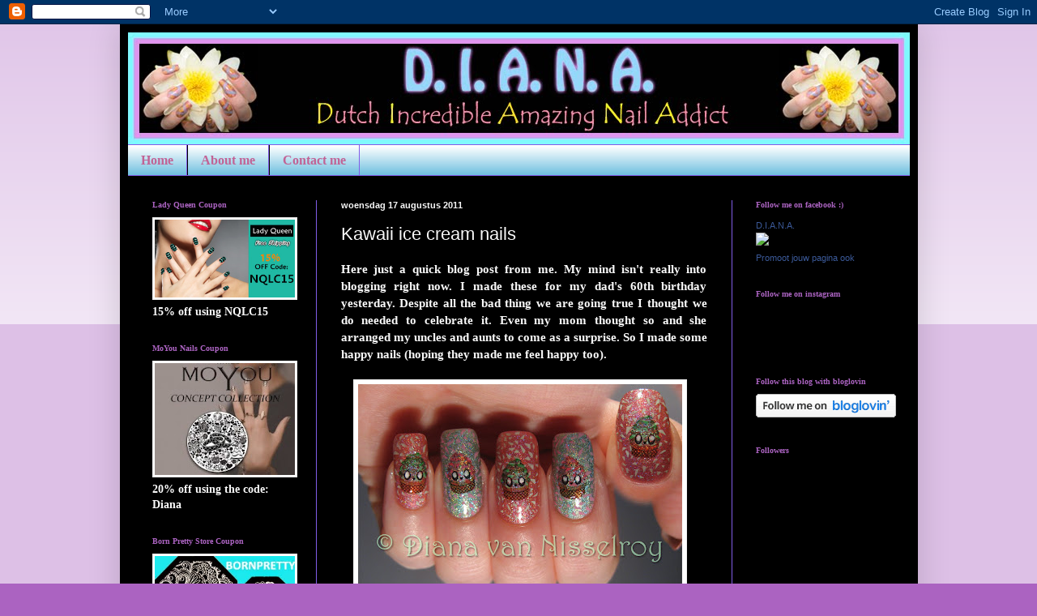

--- FILE ---
content_type: text/html; charset=UTF-8
request_url: https://dutch-diana.blogspot.com/2011/08/kawaii-ice-cream-nails.html
body_size: 98363
content:
<!DOCTYPE html>
<html class='v2' dir='ltr' lang='nl'>
<head>
<link href='https://www.blogger.com/static/v1/widgets/335934321-css_bundle_v2.css' rel='stylesheet' type='text/css'/>
<meta content='width=1100' name='viewport'/>
<meta content='text/html; charset=UTF-8' http-equiv='Content-Type'/>
<meta content='blogger' name='generator'/>
<link href='https://dutch-diana.blogspot.com/favicon.ico' rel='icon' type='image/x-icon'/>
<link href='http://dutch-diana.blogspot.com/2011/08/kawaii-ice-cream-nails.html' rel='canonical'/>
<link rel="alternate" type="application/atom+xml" title="D.I.A.N.A. - Atom" href="https://dutch-diana.blogspot.com/feeds/posts/default" />
<link rel="alternate" type="application/rss+xml" title="D.I.A.N.A. - RSS" href="https://dutch-diana.blogspot.com/feeds/posts/default?alt=rss" />
<link rel="service.post" type="application/atom+xml" title="D.I.A.N.A. - Atom" href="https://www.blogger.com/feeds/6063632053042397666/posts/default" />

<link rel="alternate" type="application/atom+xml" title="D.I.A.N.A. - Atom" href="https://dutch-diana.blogspot.com/feeds/4235454845919344398/comments/default" />
<!--Can't find substitution for tag [blog.ieCssRetrofitLinks]-->
<link href='https://blogger.googleusercontent.com/img/b/R29vZ2xl/AVvXsEhBhhm8TzN_RqrE0Y5H11wMVq6NCRYDc_JjqhzNESo7jQJ3bdboCCBKmDFPOp20uRtZyC6APPDffVEVu1r-nFNpW6WFIj5qpjLYTgzACkMZdSO2S4Qh7uCa1sGrLFZOnRqaxZNYNqHpGFY/s400/CG+Don%2527t+be+a+square+%2526+He%2527s+going+in+circles+nail+art+1.jpg' rel='image_src'/>
<meta content='http://dutch-diana.blogspot.com/2011/08/kawaii-ice-cream-nails.html' property='og:url'/>
<meta content='Kawaii ice cream nails' property='og:title'/>
<meta content='Here just a quick blog post from me. My mind isn&#39;t really into blogging right now. I made these for my dad&#39;s 60th birthday yesterday. Despit...' property='og:description'/>
<meta content='https://blogger.googleusercontent.com/img/b/R29vZ2xl/AVvXsEhBhhm8TzN_RqrE0Y5H11wMVq6NCRYDc_JjqhzNESo7jQJ3bdboCCBKmDFPOp20uRtZyC6APPDffVEVu1r-nFNpW6WFIj5qpjLYTgzACkMZdSO2S4Qh7uCa1sGrLFZOnRqaxZNYNqHpGFY/w1200-h630-p-k-no-nu/CG+Don%2527t+be+a+square+%2526+He%2527s+going+in+circles+nail+art+1.jpg' property='og:image'/>
<title>D.I.A.N.A.: Kawaii ice cream nails</title>
<style id='page-skin-1' type='text/css'><!--
/*
-----------------------------------------------
Blogger Template Style
Name:     Simple
Designer: Blogger
URL:      www.blogger.com
----------------------------------------------- */
/* Content
----------------------------------------------- */
body {
font: normal bold 14px Georgia, Utopia, 'Palatino Linotype', Palatino, serif;;
color: #f9f9f9;
background: #ab63c1 none repeat scroll top left;
padding: 0 40px 40px 40px;
}
html body .region-inner {
min-width: 0;
max-width: 100%;
width: auto;
}
h2 {
font-size: 22px;
}
a:link {
text-decoration:none;
color: #8766dd;
}
a:visited {
text-decoration:none;
color: #66bbdd;
}
a:hover {
text-decoration:underline;
color: #c16395;
}
.body-fauxcolumn-outer .fauxcolumn-inner {
background: transparent url(https://resources.blogblog.com/blogblog/data/1kt/simple/body_gradient_tile_light.png) repeat scroll top left;
_background-image: none;
}
.body-fauxcolumn-outer .cap-top {
position: absolute;
z-index: 1;
height: 400px;
width: 100%;
}
.body-fauxcolumn-outer .cap-top .cap-left {
width: 100%;
background: transparent url(https://resources.blogblog.com/blogblog/data/1kt/simple/gradients_light.png) repeat-x scroll top left;
_background-image: none;
}
.content-outer {
-moz-box-shadow: 0 0 40px rgba(0, 0, 0, .15);
-webkit-box-shadow: 0 0 5px rgba(0, 0, 0, .15);
-goog-ms-box-shadow: 0 0 10px #333333;
box-shadow: 0 0 40px rgba(0, 0, 0, .15);
margin-bottom: 1px;
}
.content-inner {
padding: 10px 10px;
}
.content-inner {
background-color: #000000;
}
/* Header
----------------------------------------------- */
.header-outer {
background: transparent none repeat-x scroll 0 -400px;
_background-image: none;
}
.Header h1 {
font: normal normal 60px Arial, Tahoma, Helvetica, FreeSans, sans-serif;
color: transparent;
text-shadow: -1px -1px 1px rgba(0, 0, 0, .2);
}
.Header h1 a {
color: transparent;
}
.Header .description {
font-size: 140%;
color: transparent;
}
.header-inner .Header .titlewrapper {
padding: 22px 30px;
}
.header-inner .Header .descriptionwrapper {
padding: 0 30px;
}
/* Tabs
----------------------------------------------- */
.tabs-inner .section:first-child {
border-top: 1px solid #815de8;
}
.tabs-inner .section:first-child ul {
margin-top: -1px;
border-top: 1px solid #815de8;
border-left: 0 solid #815de8;
border-right: 0 solid #815de8;
}
.tabs-inner .widget ul {
background: #66bbdd url(https://resources.blogblog.com/blogblog/data/1kt/simple/gradients_light.png) repeat-x scroll 0 -800px;
_background-image: none;
border-bottom: 1px solid #815de8;
margin-top: 0;
margin-left: -30px;
margin-right: -30px;
}
.tabs-inner .widget li a {
display: inline-block;
padding: .6em 1em;
font: normal bold 16px Georgia, Utopia, 'Palatino Linotype', Palatino, serif;;
color: #c16395;
border-left: 1px solid #000000;
border-right: 1px solid #815de8;
}
.tabs-inner .widget li:first-child a {
border-left: none;
}
.tabs-inner .widget li.selected a, .tabs-inner .widget li a:hover {
color: #563e9b;
background-color: transparent;
text-decoration: none;
}
/* Columns
----------------------------------------------- */
.main-outer {
border-top: 0 solid #815de8;
}
.fauxcolumn-left-outer .fauxcolumn-inner {
border-right: 1px solid #815de8;
}
.fauxcolumn-right-outer .fauxcolumn-inner {
border-left: 1px solid #815de8;
}
/* Headings
----------------------------------------------- */
div.widget > h2,
div.widget h2.title {
margin: 0 0 1em 0;
font: normal bold 10px Georgia, Utopia, 'Palatino Linotype', Palatino, serif;;
color: #ab63c1;
}
/* Widgets
----------------------------------------------- */
.widget .zippy {
color: #563e9b;
text-shadow: 2px 2px 1px rgba(0, 0, 0, .1);
}
.widget .popular-posts ul {
list-style: none;
}
/* Posts
----------------------------------------------- */
h2.date-header {
font: normal bold 11px Arial, Tahoma, Helvetica, FreeSans, sans-serif;
}
.date-header span {
background-color: transparent;
color: #f9f9f9;
padding: inherit;
letter-spacing: inherit;
margin: inherit;
}
.main-inner {
padding-top: 30px;
padding-bottom: 30px;
}
.main-inner .column-center-inner {
padding: 0 15px;
}
.main-inner .column-center-inner .section {
margin: 0 15px;
}
.post {
margin: 0 0 25px 0;
}
h3.post-title, .comments h4 {
font: normal normal 22px Arial, Tahoma, Helvetica, FreeSans, sans-serif;
margin: .75em 0 0;
}
.post-body {
font-size: 110%;
line-height: 1.4;
position: relative;
}
.post-body img, .post-body .tr-caption-container, .Profile img, .Image img,
.BlogList .item-thumbnail img {
padding: 2px;
background: #ffffff;
border: 1px solid #eeeeee;
-moz-box-shadow: 1px 1px 5px rgba(0, 0, 0, .1);
-webkit-box-shadow: 1px 1px 5px rgba(0, 0, 0, .1);
box-shadow: 1px 1px 5px rgba(0, 0, 0, .1);
}
.post-body img, .post-body .tr-caption-container {
padding: 5px;
}
.post-body .tr-caption-container {
color: #f9f9f9;
}
.post-body .tr-caption-container img {
padding: 0;
background: transparent;
border: none;
-moz-box-shadow: 0 0 0 rgba(0, 0, 0, .1);
-webkit-box-shadow: 0 0 0 rgba(0, 0, 0, .1);
box-shadow: 0 0 0 rgba(0, 0, 0, .1);
}
.post-header {
margin: 0 0 1.5em;
line-height: 1.6;
font-size: 90%;
}
.post-footer {
margin: 20px -2px 0;
padding: 5px 10px;
color: #666666;
background-color: #e5caf0;
border-bottom: 1px solid #eeeeee;
line-height: 1.6;
font-size: 90%;
}
#comments .comment-author {
padding-top: 1.5em;
border-top: 1px solid #815de8;
background-position: 0 1.5em;
}
#comments .comment-author:first-child {
padding-top: 0;
border-top: none;
}
.avatar-image-container {
margin: .2em 0 0;
}
#comments .avatar-image-container img {
border: 1px solid #eeeeee;
}
/* Comments
----------------------------------------------- */
.comments .comments-content .icon.blog-author {
background-repeat: no-repeat;
background-image: url([data-uri]);
}
.comments .comments-content .loadmore a {
border-top: 1px solid #563e9b;
border-bottom: 1px solid #563e9b;
}
.comments .comment-thread.inline-thread {
background-color: #e5caf0;
}
.comments .continue {
border-top: 2px solid #563e9b;
}
/* Accents
---------------------------------------------- */
.section-columns td.columns-cell {
border-left: 1px solid #815de8;
}
.blog-pager {
background: transparent none no-repeat scroll top center;
}
.blog-pager-older-link, .home-link,
.blog-pager-newer-link {
background-color: #000000;
padding: 5px;
}
.footer-outer {
border-top: 0 dashed #bbbbbb;
}
/* Mobile
----------------------------------------------- */
body.mobile  {
background-size: auto;
}
.mobile .body-fauxcolumn-outer {
background: transparent none repeat scroll top left;
}
.mobile .body-fauxcolumn-outer .cap-top {
background-size: 100% auto;
}
.mobile .content-outer {
-webkit-box-shadow: 0 0 3px rgba(0, 0, 0, .15);
box-shadow: 0 0 3px rgba(0, 0, 0, .15);
}
.mobile .tabs-inner .widget ul {
margin-left: 0;
margin-right: 0;
}
.mobile .post {
margin: 0;
}
.mobile .main-inner .column-center-inner .section {
margin: 0;
}
.mobile .date-header span {
padding: 0.1em 10px;
margin: 0 -10px;
}
.mobile h3.post-title {
margin: 0;
}
.mobile .blog-pager {
background: transparent none no-repeat scroll top center;
}
.mobile .footer-outer {
border-top: none;
}
.mobile .main-inner, .mobile .footer-inner {
background-color: #000000;
}
.mobile-index-contents {
color: #f9f9f9;
}
.mobile-link-button {
background-color: #8766dd;
}
.mobile-link-button a:link, .mobile-link-button a:visited {
color: #ffffff;
}
.mobile .tabs-inner .section:first-child {
border-top: none;
}
.mobile .tabs-inner .PageList .widget-content {
background-color: transparent;
color: #563e9b;
border-top: 1px solid #815de8;
border-bottom: 1px solid #815de8;
}
.mobile .tabs-inner .PageList .widget-content .pagelist-arrow {
border-left: 1px solid #815de8;
}

--></style>
<style id='template-skin-1' type='text/css'><!--
body {
min-width: 985px;
}
.content-outer, .content-fauxcolumn-outer, .region-inner {
min-width: 985px;
max-width: 985px;
_width: 985px;
}
.main-inner .columns {
padding-left: 233px;
padding-right: 220px;
}
.main-inner .fauxcolumn-center-outer {
left: 233px;
right: 220px;
/* IE6 does not respect left and right together */
_width: expression(this.parentNode.offsetWidth -
parseInt("233px") -
parseInt("220px") + 'px');
}
.main-inner .fauxcolumn-left-outer {
width: 233px;
}
.main-inner .fauxcolumn-right-outer {
width: 220px;
}
.main-inner .column-left-outer {
width: 233px;
right: 100%;
margin-left: -233px;
}
.main-inner .column-right-outer {
width: 220px;
margin-right: -220px;
}
#layout {
min-width: 0;
}
#layout .content-outer {
min-width: 0;
width: 800px;
}
#layout .region-inner {
min-width: 0;
width: auto;
}
body#layout div.add_widget {
padding: 8px;
}
body#layout div.add_widget a {
margin-left: 32px;
}
--></style>
<link href='https://www.blogger.com/dyn-css/authorization.css?targetBlogID=6063632053042397666&amp;zx=052b6630-30a2-43a0-b385-ec9fd7d039fc' media='none' onload='if(media!=&#39;all&#39;)media=&#39;all&#39;' rel='stylesheet'/><noscript><link href='https://www.blogger.com/dyn-css/authorization.css?targetBlogID=6063632053042397666&amp;zx=052b6630-30a2-43a0-b385-ec9fd7d039fc' rel='stylesheet'/></noscript>
<meta name='google-adsense-platform-account' content='ca-host-pub-1556223355139109'/>
<meta name='google-adsense-platform-domain' content='blogspot.com'/>

</head>
<body class='loading variant-pale'>
<div class='navbar section' id='navbar' name='Navbar'><div class='widget Navbar' data-version='1' id='Navbar1'><script type="text/javascript">
    function setAttributeOnload(object, attribute, val) {
      if(window.addEventListener) {
        window.addEventListener('load',
          function(){ object[attribute] = val; }, false);
      } else {
        window.attachEvent('onload', function(){ object[attribute] = val; });
      }
    }
  </script>
<div id="navbar-iframe-container"></div>
<script type="text/javascript" src="https://apis.google.com/js/platform.js"></script>
<script type="text/javascript">
      gapi.load("gapi.iframes:gapi.iframes.style.bubble", function() {
        if (gapi.iframes && gapi.iframes.getContext) {
          gapi.iframes.getContext().openChild({
              url: 'https://www.blogger.com/navbar/6063632053042397666?po\x3d4235454845919344398\x26origin\x3dhttps://dutch-diana.blogspot.com',
              where: document.getElementById("navbar-iframe-container"),
              id: "navbar-iframe"
          });
        }
      });
    </script><script type="text/javascript">
(function() {
var script = document.createElement('script');
script.type = 'text/javascript';
script.src = '//pagead2.googlesyndication.com/pagead/js/google_top_exp.js';
var head = document.getElementsByTagName('head')[0];
if (head) {
head.appendChild(script);
}})();
</script>
</div></div>
<div class='body-fauxcolumns'>
<div class='fauxcolumn-outer body-fauxcolumn-outer'>
<div class='cap-top'>
<div class='cap-left'></div>
<div class='cap-right'></div>
</div>
<div class='fauxborder-left'>
<div class='fauxborder-right'></div>
<div class='fauxcolumn-inner'>
</div>
</div>
<div class='cap-bottom'>
<div class='cap-left'></div>
<div class='cap-right'></div>
</div>
</div>
</div>
<div class='content'>
<div class='content-fauxcolumns'>
<div class='fauxcolumn-outer content-fauxcolumn-outer'>
<div class='cap-top'>
<div class='cap-left'></div>
<div class='cap-right'></div>
</div>
<div class='fauxborder-left'>
<div class='fauxborder-right'></div>
<div class='fauxcolumn-inner'>
</div>
</div>
<div class='cap-bottom'>
<div class='cap-left'></div>
<div class='cap-right'></div>
</div>
</div>
</div>
<div class='content-outer'>
<div class='content-cap-top cap-top'>
<div class='cap-left'></div>
<div class='cap-right'></div>
</div>
<div class='fauxborder-left content-fauxborder-left'>
<div class='fauxborder-right content-fauxborder-right'></div>
<div class='content-inner'>
<header>
<div class='header-outer'>
<div class='header-cap-top cap-top'>
<div class='cap-left'></div>
<div class='cap-right'></div>
</div>
<div class='fauxborder-left header-fauxborder-left'>
<div class='fauxborder-right header-fauxborder-right'></div>
<div class='region-inner header-inner'>
<div class='header section' id='header' name='Koptekst'><div class='widget Header' data-version='1' id='Header1'>
<div id='header-inner'>
<a href='https://dutch-diana.blogspot.com/' style='display: block'>
<img alt="D.I.A.N.A." height="138px; " id="Header1_headerimg" src="//4.bp.blogspot.com/_s7Jeruakv5Y/THWrkCPcXkI/AAAAAAAAABs/4O4CgjxCnQ8/S1600-R/Blog+logo+groot+copy.jpg" style="display: block" width="965px; ">
</a>
</div>
</div></div>
</div>
</div>
<div class='header-cap-bottom cap-bottom'>
<div class='cap-left'></div>
<div class='cap-right'></div>
</div>
</div>
</header>
<div class='tabs-outer'>
<div class='tabs-cap-top cap-top'>
<div class='cap-left'></div>
<div class='cap-right'></div>
</div>
<div class='fauxborder-left tabs-fauxborder-left'>
<div class='fauxborder-right tabs-fauxborder-right'></div>
<div class='region-inner tabs-inner'>
<div class='tabs section' id='crosscol' name='Alle kolommen'><div class='widget PageList' data-version='1' id='PageList1'>
<h2>Pagina's</h2>
<div class='widget-content'>
<ul>
<li>
<a href='https://dutch-diana.blogspot.com/'>Home</a>
</li>
<li>
<a href='https://dutch-diana.blogspot.com/p/about-me.html'>About me</a>
</li>
<li>
<a href='https://dutch-diana.blogspot.com/p/contact-me.html'>Contact me</a>
</li>
</ul>
<div class='clear'></div>
</div>
</div></div>
<div class='tabs no-items section' id='crosscol-overflow' name='Cross-Column 2'></div>
</div>
</div>
<div class='tabs-cap-bottom cap-bottom'>
<div class='cap-left'></div>
<div class='cap-right'></div>
</div>
</div>
<div class='main-outer'>
<div class='main-cap-top cap-top'>
<div class='cap-left'></div>
<div class='cap-right'></div>
</div>
<div class='fauxborder-left main-fauxborder-left'>
<div class='fauxborder-right main-fauxborder-right'></div>
<div class='region-inner main-inner'>
<div class='columns fauxcolumns'>
<div class='fauxcolumn-outer fauxcolumn-center-outer'>
<div class='cap-top'>
<div class='cap-left'></div>
<div class='cap-right'></div>
</div>
<div class='fauxborder-left'>
<div class='fauxborder-right'></div>
<div class='fauxcolumn-inner'>
</div>
</div>
<div class='cap-bottom'>
<div class='cap-left'></div>
<div class='cap-right'></div>
</div>
</div>
<div class='fauxcolumn-outer fauxcolumn-left-outer'>
<div class='cap-top'>
<div class='cap-left'></div>
<div class='cap-right'></div>
</div>
<div class='fauxborder-left'>
<div class='fauxborder-right'></div>
<div class='fauxcolumn-inner'>
</div>
</div>
<div class='cap-bottom'>
<div class='cap-left'></div>
<div class='cap-right'></div>
</div>
</div>
<div class='fauxcolumn-outer fauxcolumn-right-outer'>
<div class='cap-top'>
<div class='cap-left'></div>
<div class='cap-right'></div>
</div>
<div class='fauxborder-left'>
<div class='fauxborder-right'></div>
<div class='fauxcolumn-inner'>
</div>
</div>
<div class='cap-bottom'>
<div class='cap-left'></div>
<div class='cap-right'></div>
</div>
</div>
<!-- corrects IE6 width calculation -->
<div class='columns-inner'>
<div class='column-center-outer'>
<div class='column-center-inner'>
<div class='main section' id='main' name='Algemeen'><div class='widget Blog' data-version='1' id='Blog1'>
<div class='blog-posts hfeed'>

          <div class="date-outer">
        
<h2 class='date-header'><span>woensdag 17 augustus 2011</span></h2>

          <div class="date-posts">
        
<div class='post-outer'>
<div class='post hentry uncustomized-post-template' itemprop='blogPost' itemscope='itemscope' itemtype='http://schema.org/BlogPosting'>
<meta content='https://blogger.googleusercontent.com/img/b/R29vZ2xl/AVvXsEhBhhm8TzN_RqrE0Y5H11wMVq6NCRYDc_JjqhzNESo7jQJ3bdboCCBKmDFPOp20uRtZyC6APPDffVEVu1r-nFNpW6WFIj5qpjLYTgzACkMZdSO2S4Qh7uCa1sGrLFZOnRqaxZNYNqHpGFY/s400/CG+Don%2527t+be+a+square+%2526+He%2527s+going+in+circles+nail+art+1.jpg' itemprop='image_url'/>
<meta content='6063632053042397666' itemprop='blogId'/>
<meta content='4235454845919344398' itemprop='postId'/>
<a name='4235454845919344398'></a>
<h3 class='post-title entry-title' itemprop='name'>
Kawaii ice cream nails
</h3>
<div class='post-header'>
<div class='post-header-line-1'></div>
</div>
<div class='post-body entry-content' id='post-body-4235454845919344398' itemprop='description articleBody'>
<div style="text-align: justify;">Here just a quick blog post from me.&nbsp;My mind isn't really into blogging&nbsp;right&nbsp;now.&nbsp;I made these for my dad's 60th birthday yesterday. Despite all the bad thing we are going true I thought we do needed to celebrate it. Even my mom thought so and she arranged my uncles and aunts to come as a surprise. So I made some happy nails (hoping they made me feel happy too).</div><div style="text-align: justify;"><br />
</div><div class="separator" style="clear: both; text-align: justify;"><a href="https://blogger.googleusercontent.com/img/b/R29vZ2xl/AVvXsEhBhhm8TzN_RqrE0Y5H11wMVq6NCRYDc_JjqhzNESo7jQJ3bdboCCBKmDFPOp20uRtZyC6APPDffVEVu1r-nFNpW6WFIj5qpjLYTgzACkMZdSO2S4Qh7uCa1sGrLFZOnRqaxZNYNqHpGFY/s1600/CG+Don%2527t+be+a+square+%2526+He%2527s+going+in+circles+nail+art+1.jpg" imageanchor="1" style="margin-left: 1em; margin-right: 1em;"><img border="0" height="295" naa="true" src="https://blogger.googleusercontent.com/img/b/R29vZ2xl/AVvXsEhBhhm8TzN_RqrE0Y5H11wMVq6NCRYDc_JjqhzNESo7jQJ3bdboCCBKmDFPOp20uRtZyC6APPDffVEVu1r-nFNpW6WFIj5qpjLYTgzACkMZdSO2S4Qh7uCa1sGrLFZOnRqaxZNYNqHpGFY/s400/CG+Don%2527t+be+a+square+%2526+He%2527s+going+in+circles+nail+art+1.jpg" width="400" /></a></div><div style="text-align: justify;">Base China Glaze Kaleidoscope Don't be a square and He's going in circles. Some sort of confetti stamped with Konad SN pastel pink on the green base and SN pastel green on the pink base imageplate H21. And&nbsp; some self made water decals of cute Kawaii ice creams. I colored the eyes with Essence nailart pen pearl white.</div><div style="text-align: justify;"><br />
</div><div class="separator" style="clear: both; text-align: justify;"><a href="https://blogger.googleusercontent.com/img/b/R29vZ2xl/AVvXsEh6eGNiT1qf_ENaAL0-KyDRRXRWG1DlIE0vc37O0ESOtka-GnpLHIrTs4UJSIDM9FZKy0hhQ1TaTYcHbT2qlM877QJI-WBgAr01A4dMrWlm9fTGdPuEFNtJgE1PVXucq0Axmzm_-r9KYO0/s1600/CG+Don%2527t+be+a+square+%2526+He%2527s+going+in+circles+nail+art+2.jpg" imageanchor="1" style="margin-left: 1em; margin-right: 1em;"><img border="0" height="307" naa="true" src="https://blogger.googleusercontent.com/img/b/R29vZ2xl/AVvXsEh6eGNiT1qf_ENaAL0-KyDRRXRWG1DlIE0vc37O0ESOtka-GnpLHIrTs4UJSIDM9FZKy0hhQ1TaTYcHbT2qlM877QJI-WBgAr01A4dMrWlm9fTGdPuEFNtJgE1PVXucq0Axmzm_-r9KYO0/s400/CG+Don%2527t+be+a+square+%2526+He%2527s+going+in+circles+nail+art+2.jpg" width="400" /></a></div><div style="text-align: justify;">With flash.</div><div style="text-align: justify;"><br />
</div><div class="separator" style="clear: both; text-align: justify;"><a href="https://blogger.googleusercontent.com/img/b/R29vZ2xl/AVvXsEgOM0Gj_7O27qQ7_p16YN8mO61f0HjM46Cr2VC8PZLUvU4YU19icdi7BbohSDWwRkIg2ldoJxhZXKGWT0Mt0OjGnhc85jqSB5RTfeBox0pz4_1nUPAf9VWQLn5FfrIB-zKKnKNun9KRspc/s1600/CG+Don%2527t+be+a+square+%2526+He%2527s+going+in+circles+nail+art+3.jpg" imageanchor="1" style="margin-left: 1em; margin-right: 1em;"><img border="0" height="310" naa="true" src="https://blogger.googleusercontent.com/img/b/R29vZ2xl/AVvXsEgOM0Gj_7O27qQ7_p16YN8mO61f0HjM46Cr2VC8PZLUvU4YU19icdi7BbohSDWwRkIg2ldoJxhZXKGWT0Mt0OjGnhc85jqSB5RTfeBox0pz4_1nUPAf9VWQLn5FfrIB-zKKnKNun9KRspc/s400/CG+Don%2527t+be+a+square+%2526+He%2527s+going+in+circles+nail+art+3.jpg" width="400" /></a></div><div style="text-align: justify;">With flash under artificial light.</div><div style="text-align: justify;"><br />
</div><div class="separator" style="clear: both; text-align: justify;"><a href="https://blogger.googleusercontent.com/img/b/R29vZ2xl/AVvXsEiYokdPMxM-331St9HOHzEmmvVUtm5ndJS-Q3yjOJQ4kdnBgcJfIAUx6AAds3MILx4idXmP2ARhXt6YslJLamK1E7Oznm2z0x5xq4lFPfq99vNSJBSfj-htFwMihLPhhTO9CcbKT53_Vvg/s1600/CG+Don%2527t+be+a+square+%2526+He%2527s+going+in+circles+nail+art+4.jpg" imageanchor="1" style="margin-left: 1em; margin-right: 1em;"><img border="0" height="321" naa="true" src="https://blogger.googleusercontent.com/img/b/R29vZ2xl/AVvXsEiYokdPMxM-331St9HOHzEmmvVUtm5ndJS-Q3yjOJQ4kdnBgcJfIAUx6AAds3MILx4idXmP2ARhXt6YslJLamK1E7Oznm2z0x5xq4lFPfq99vNSJBSfj-htFwMihLPhhTO9CcbKT53_Vvg/s400/CG+Don%2527t+be+a+square+%2526+He%2527s+going+in+circles+nail+art+4.jpg" width="400" /></a></div><div style="text-align: justify;">Without flash.</div><div style="text-align: justify;"><br />
</div><div style="text-align: justify;">Here some pics of only the stamping.</div><div style="text-align: justify;"><br />
</div><div class="separator" style="clear: both; text-align: justify;"></div><div class="separator" style="clear: both; text-align: justify;"><a href="https://blogger.googleusercontent.com/img/b/R29vZ2xl/AVvXsEiU1VZktLD1WcHoIujS3Xmmyyb4rVgFxqbCP9Ku_hdcsKBq-VJ4MjGWyavOduydsJWZ5FRTdSfca8iSrKuo76py0gQdpREaFWQqznqkMPTzzbOd4zJl7wdfGhFZDe9OOx3TdAVcCUMx-oI/s1600/CG+Don%2527t+be+a+square+%2526+He%2527s+going+in+circles+full+nail+1.jpg" imageanchor="1" style="margin-left: 1em; margin-right: 1em;"><img border="0" height="320" naa="true" src="https://blogger.googleusercontent.com/img/b/R29vZ2xl/AVvXsEiU1VZktLD1WcHoIujS3Xmmyyb4rVgFxqbCP9Ku_hdcsKBq-VJ4MjGWyavOduydsJWZ5FRTdSfca8iSrKuo76py0gQdpREaFWQqznqkMPTzzbOd4zJl7wdfGhFZDe9OOx3TdAVcCUMx-oI/s400/CG+Don%2527t+be+a+square+%2526+He%2527s+going+in+circles+full+nail+1.jpg" width="400" /></a></div><div style="text-align: justify;">With flash.</div><div style="text-align: justify;"><br />
</div><div class="separator" style="clear: both; text-align: justify;"><a href="https://blogger.googleusercontent.com/img/b/R29vZ2xl/AVvXsEjW4B6zqBw6AKYvhkFJIuGQGq68MaFXsOHu0DlLC3jUTQi-YhEjWi_ks9hpOeoId6MJanvUt9OfdNG5QvF8zbN1sKlKZgG1WTEPsQ7wWl7isCT21gmgHxlsPV_bdtNRX1rOwuO4uRJ2C_o/s1600/CG+Don%2527t+be+a+square+%2526+He%2527s+going+in+circles+full+nail+2.jpg" imageanchor="1" style="margin-left: 1em; margin-right: 1em;"><img border="0" height="320" naa="true" src="https://blogger.googleusercontent.com/img/b/R29vZ2xl/AVvXsEjW4B6zqBw6AKYvhkFJIuGQGq68MaFXsOHu0DlLC3jUTQi-YhEjWi_ks9hpOeoId6MJanvUt9OfdNG5QvF8zbN1sKlKZgG1WTEPsQ7wWl7isCT21gmgHxlsPV_bdtNRX1rOwuO4uRJ2C_o/s400/CG+Don%2527t+be+a+square+%2526+He%2527s+going+in+circles+full+nail+2.jpg" width="400" /></a></div><div style="text-align: justify;">Without flash.</div><div style="text-align: justify;"><br />
</div><div style="text-align: justify;">Also some swatches of these gorgeous base colors.</div><div style="text-align: justify;"><br />
</div><div style="text-align: justify;"><a href="https://blogger.googleusercontent.com/img/b/R29vZ2xl/AVvXsEijDLqm3zYLsXAgtPjqSLJMoH-feSfBoVXOago0kE8MGklILYhYU7w3iAIwJuRDQtyShRDDBrihCsnA8zUlI9roTlRLbUDjc2SyL_4fPutd3r7m-mVzvPXew968jGE64-FcGAtOb8xczoU/s1600/CG+Don%2527t+be+a+square+%2526+He%2527s+going+in+circles+1.jpg" imageanchor="1" style="margin-left: 1em; margin-right: 1em;"><img border="0" height="312" naa="true" src="https://blogger.googleusercontent.com/img/b/R29vZ2xl/AVvXsEijDLqm3zYLsXAgtPjqSLJMoH-feSfBoVXOago0kE8MGklILYhYU7w3iAIwJuRDQtyShRDDBrihCsnA8zUlI9roTlRLbUDjc2SyL_4fPutd3r7m-mVzvPXew968jGE64-FcGAtOb8xczoU/s400/CG+Don%2527t+be+a+square+%2526+He%2527s+going+in+circles+1.jpg" width="400" /></a></div><div style="text-align: justify;"><br />
</div><div class="separator" style="clear: both; text-align: justify;"><a href="https://blogger.googleusercontent.com/img/b/R29vZ2xl/AVvXsEhPCtUzusCMOjEcuvrEm_o2ucDSbN4TeesoJRSi8_KVmrmxmCKAt7t9ajC1tG7EwIJbDYGX6Q8yGYgZIRmZJBjnwyd4AFRKEgamIsoTCavtpwkr4J-SFhP08hKmx9mQ2iPTvgozWMfFtEc/s1600/CG+Don%2527t+be+a+square+%2526+He%2527s+going+in+circles+2.jpg" imageanchor="1" style="margin-left: 1em; margin-right: 1em;"><img border="0" height="315" naa="true" src="https://blogger.googleusercontent.com/img/b/R29vZ2xl/AVvXsEhPCtUzusCMOjEcuvrEm_o2ucDSbN4TeesoJRSi8_KVmrmxmCKAt7t9ajC1tG7EwIJbDYGX6Q8yGYgZIRmZJBjnwyd4AFRKEgamIsoTCavtpwkr4J-SFhP08hKmx9mQ2iPTvgozWMfFtEc/s400/CG+Don%2527t+be+a+square+%2526+He%2527s+going+in+circles+2.jpg" width="400" /></a></div><div class="separator" style="clear: both; text-align: justify;"><br />
</div><div class="separator" style="clear: both; text-align: justify;"><a href="https://blogger.googleusercontent.com/img/b/R29vZ2xl/AVvXsEjYqFjDSUFnVhmhOXwVSc358C0VvRm3gywFhKqBzAFkMBQnyLx_yGHXbzPVkKZ3igH-3AkvIhtgZEXPZVjsWc4BuiymTK3jTBNknU3a0U_xlMMLdTpLqaIGLrE32cJ9_W2X-aFyi8XJMXQ/s1600/CG+Don%2527t+be+a+square+%2526+He%2527s+going+in+circles+3.jpg" imageanchor="1" style="margin-left: 1em; margin-right: 1em;"><img border="0" height="317" naa="true" src="https://blogger.googleusercontent.com/img/b/R29vZ2xl/AVvXsEjYqFjDSUFnVhmhOXwVSc358C0VvRm3gywFhKqBzAFkMBQnyLx_yGHXbzPVkKZ3igH-3AkvIhtgZEXPZVjsWc4BuiymTK3jTBNknU3a0U_xlMMLdTpLqaIGLrE32cJ9_W2X-aFyi8XJMXQ/s400/CG+Don%2527t+be+a+square+%2526+He%2527s+going+in+circles+3.jpg" width="400" /></a></div><div class="separator" style="clear: both; text-align: justify;"><br />
</div><div class="separator" style="clear: both; text-align: justify;">Have a nice day.</div><div class="separator" style="clear: both; text-align: justify;"><br />
</div><div class="separator" style="clear: both; text-align: justify;">xoxoxo</div>
<div style='clear: both;'></div>
</div>
<div class='post-footer'>
<div class='post-footer-line post-footer-line-1'>
<span class='post-author vcard'>
Gepost door
<span class='fn' itemprop='author' itemscope='itemscope' itemtype='http://schema.org/Person'>
<meta content='https://www.blogger.com/profile/10075334607845433431' itemprop='url'/>
<a class='g-profile' href='https://www.blogger.com/profile/10075334607845433431' rel='author' title='author profile'>
<span itemprop='name'>-Diana-</span>
</a>
</span>
</span>
<span class='post-timestamp'>
op
<meta content='http://dutch-diana.blogspot.com/2011/08/kawaii-ice-cream-nails.html' itemprop='url'/>
<a class='timestamp-link' href='https://dutch-diana.blogspot.com/2011/08/kawaii-ice-cream-nails.html' rel='bookmark' title='permanent link'><abbr class='published' itemprop='datePublished' title='2011-08-17T18:49:00+02:00'>18:49</abbr></a>
</span>
<span class='post-comment-link'>
</span>
<span class='post-icons'>
<span class='item-control blog-admin pid-1856367279'>
<a href='https://www.blogger.com/post-edit.g?blogID=6063632053042397666&postID=4235454845919344398&from=pencil' title='Post bewerken'>
<img alt='' class='icon-action' height='18' src='https://resources.blogblog.com/img/icon18_edit_allbkg.gif' width='18'/>
</a>
</span>
</span>
<div class='post-share-buttons goog-inline-block'>
<a class='goog-inline-block share-button sb-email' href='https://www.blogger.com/share-post.g?blogID=6063632053042397666&postID=4235454845919344398&target=email' target='_blank' title='Dit e-mailen
'><span class='share-button-link-text'>Dit e-mailen
</span></a><a class='goog-inline-block share-button sb-blog' href='https://www.blogger.com/share-post.g?blogID=6063632053042397666&postID=4235454845919344398&target=blog' onclick='window.open(this.href, "_blank", "height=270,width=475"); return false;' target='_blank' title='Dit bloggen!'><span class='share-button-link-text'>Dit bloggen!</span></a><a class='goog-inline-block share-button sb-twitter' href='https://www.blogger.com/share-post.g?blogID=6063632053042397666&postID=4235454845919344398&target=twitter' target='_blank' title='Delen via X'><span class='share-button-link-text'>Delen via X</span></a><a class='goog-inline-block share-button sb-facebook' href='https://www.blogger.com/share-post.g?blogID=6063632053042397666&postID=4235454845919344398&target=facebook' onclick='window.open(this.href, "_blank", "height=430,width=640"); return false;' target='_blank' title='Delen op Facebook'><span class='share-button-link-text'>Delen op Facebook</span></a><a class='goog-inline-block share-button sb-pinterest' href='https://www.blogger.com/share-post.g?blogID=6063632053042397666&postID=4235454845919344398&target=pinterest' target='_blank' title='Delen op Pinterest'><span class='share-button-link-text'>Delen op Pinterest</span></a>
</div>
</div>
<div class='post-footer-line post-footer-line-2'>
<span class='post-labels'>
Labels:
<a href='https://dutch-diana.blogspot.com/search/label/China%20Glaze' rel='tag'>China Glaze</a>,
<a href='https://dutch-diana.blogspot.com/search/label/decals' rel='tag'>decals</a>,
<a href='https://dutch-diana.blogspot.com/search/label/Essence' rel='tag'>Essence</a>,
<a href='https://dutch-diana.blogspot.com/search/label/H21' rel='tag'>H21</a>,
<a href='https://dutch-diana.blogspot.com/search/label/holographic' rel='tag'>holographic</a>,
<a href='https://dutch-diana.blogspot.com/search/label/Kaleidoscope' rel='tag'>Kaleidoscope</a>,
<a href='https://dutch-diana.blogspot.com/search/label/Konad' rel='tag'>Konad</a>,
<a href='https://dutch-diana.blogspot.com/search/label/Summer' rel='tag'>Summer</a>
</span>
</div>
<div class='post-footer-line post-footer-line-3'>
<span class='post-location'>
</span>
</div>
</div>
</div>
<div class='comments' id='comments'>
<a name='comments'></a>
<h4>16 opmerkingen:</h4>
<div class='comments-content'>
<script async='async' src='' type='text/javascript'></script>
<script type='text/javascript'>
    (function() {
      var items = null;
      var msgs = null;
      var config = {};

// <![CDATA[
      var cursor = null;
      if (items && items.length > 0) {
        cursor = parseInt(items[items.length - 1].timestamp) + 1;
      }

      var bodyFromEntry = function(entry) {
        var text = (entry &&
                    ((entry.content && entry.content.$t) ||
                     (entry.summary && entry.summary.$t))) ||
            '';
        if (entry && entry.gd$extendedProperty) {
          for (var k in entry.gd$extendedProperty) {
            if (entry.gd$extendedProperty[k].name == 'blogger.contentRemoved') {
              return '<span class="deleted-comment">' + text + '</span>';
            }
          }
        }
        return text;
      }

      var parse = function(data) {
        cursor = null;
        var comments = [];
        if (data && data.feed && data.feed.entry) {
          for (var i = 0, entry; entry = data.feed.entry[i]; i++) {
            var comment = {};
            // comment ID, parsed out of the original id format
            var id = /blog-(\d+).post-(\d+)/.exec(entry.id.$t);
            comment.id = id ? id[2] : null;
            comment.body = bodyFromEntry(entry);
            comment.timestamp = Date.parse(entry.published.$t) + '';
            if (entry.author && entry.author.constructor === Array) {
              var auth = entry.author[0];
              if (auth) {
                comment.author = {
                  name: (auth.name ? auth.name.$t : undefined),
                  profileUrl: (auth.uri ? auth.uri.$t : undefined),
                  avatarUrl: (auth.gd$image ? auth.gd$image.src : undefined)
                };
              }
            }
            if (entry.link) {
              if (entry.link[2]) {
                comment.link = comment.permalink = entry.link[2].href;
              }
              if (entry.link[3]) {
                var pid = /.*comments\/default\/(\d+)\?.*/.exec(entry.link[3].href);
                if (pid && pid[1]) {
                  comment.parentId = pid[1];
                }
              }
            }
            comment.deleteclass = 'item-control blog-admin';
            if (entry.gd$extendedProperty) {
              for (var k in entry.gd$extendedProperty) {
                if (entry.gd$extendedProperty[k].name == 'blogger.itemClass') {
                  comment.deleteclass += ' ' + entry.gd$extendedProperty[k].value;
                } else if (entry.gd$extendedProperty[k].name == 'blogger.displayTime') {
                  comment.displayTime = entry.gd$extendedProperty[k].value;
                }
              }
            }
            comments.push(comment);
          }
        }
        return comments;
      };

      var paginator = function(callback) {
        if (hasMore()) {
          var url = config.feed + '?alt=json&v=2&orderby=published&reverse=false&max-results=50';
          if (cursor) {
            url += '&published-min=' + new Date(cursor).toISOString();
          }
          window.bloggercomments = function(data) {
            var parsed = parse(data);
            cursor = parsed.length < 50 ? null
                : parseInt(parsed[parsed.length - 1].timestamp) + 1
            callback(parsed);
            window.bloggercomments = null;
          }
          url += '&callback=bloggercomments';
          var script = document.createElement('script');
          script.type = 'text/javascript';
          script.src = url;
          document.getElementsByTagName('head')[0].appendChild(script);
        }
      };
      var hasMore = function() {
        return !!cursor;
      };
      var getMeta = function(key, comment) {
        if ('iswriter' == key) {
          var matches = !!comment.author
              && comment.author.name == config.authorName
              && comment.author.profileUrl == config.authorUrl;
          return matches ? 'true' : '';
        } else if ('deletelink' == key) {
          return config.baseUri + '/comment/delete/'
               + config.blogId + '/' + comment.id;
        } else if ('deleteclass' == key) {
          return comment.deleteclass;
        }
        return '';
      };

      var replybox = null;
      var replyUrlParts = null;
      var replyParent = undefined;

      var onReply = function(commentId, domId) {
        if (replybox == null) {
          // lazily cache replybox, and adjust to suit this style:
          replybox = document.getElementById('comment-editor');
          if (replybox != null) {
            replybox.height = '250px';
            replybox.style.display = 'block';
            replyUrlParts = replybox.src.split('#');
          }
        }
        if (replybox && (commentId !== replyParent)) {
          replybox.src = '';
          document.getElementById(domId).insertBefore(replybox, null);
          replybox.src = replyUrlParts[0]
              + (commentId ? '&parentID=' + commentId : '')
              + '#' + replyUrlParts[1];
          replyParent = commentId;
        }
      };

      var hash = (window.location.hash || '#').substring(1);
      var startThread, targetComment;
      if (/^comment-form_/.test(hash)) {
        startThread = hash.substring('comment-form_'.length);
      } else if (/^c[0-9]+$/.test(hash)) {
        targetComment = hash.substring(1);
      }

      // Configure commenting API:
      var configJso = {
        'maxDepth': config.maxThreadDepth
      };
      var provider = {
        'id': config.postId,
        'data': items,
        'loadNext': paginator,
        'hasMore': hasMore,
        'getMeta': getMeta,
        'onReply': onReply,
        'rendered': true,
        'initComment': targetComment,
        'initReplyThread': startThread,
        'config': configJso,
        'messages': msgs
      };

      var render = function() {
        if (window.goog && window.goog.comments) {
          var holder = document.getElementById('comment-holder');
          window.goog.comments.render(holder, provider);
        }
      };

      // render now, or queue to render when library loads:
      if (window.goog && window.goog.comments) {
        render();
      } else {
        window.goog = window.goog || {};
        window.goog.comments = window.goog.comments || {};
        window.goog.comments.loadQueue = window.goog.comments.loadQueue || [];
        window.goog.comments.loadQueue.push(render);
      }
    })();
// ]]>
  </script>
<div id='comment-holder'>
<div class="comment-thread toplevel-thread"><ol id="top-ra"><li class="comment" id="c3198423453184813816"><div class="avatar-image-container"><img src="//1.bp.blogspot.com/-YnAN3czxVAE/ThIOWfHvPOI/AAAAAAAAAP8/Q_q4zqpJw3M/s35/189558_1004992855432_1543201425_2207_3954_n.jpg" alt=""/></div><div class="comment-block"><div class="comment-header"><cite class="user"><a href="https://www.blogger.com/profile/09301111411451929481" rel="nofollow">Polish Vixen Marisa</a></cite><span class="icon user "></span><span class="datetime secondary-text"><a rel="nofollow" href="https://dutch-diana.blogspot.com/2011/08/kawaii-ice-cream-nails.html?showComment=1313600080806#c3198423453184813816">17 augustus 2011 om 18:54</a></span></div><p class="comment-content">I dig these!! XOXO</p><span class="comment-actions secondary-text"><a class="comment-reply" target="_self" data-comment-id="3198423453184813816">Beantwoorden</a><span class="item-control blog-admin blog-admin pid-1505381993"><a target="_self" href="https://www.blogger.com/comment/delete/6063632053042397666/3198423453184813816">Verwijderen</a></span></span></div><div class="comment-replies"><div id="c3198423453184813816-rt" class="comment-thread inline-thread hidden"><span class="thread-toggle thread-expanded"><span class="thread-arrow"></span><span class="thread-count"><a target="_self">Reacties</a></span></span><ol id="c3198423453184813816-ra" class="thread-chrome thread-expanded"><div></div><div id="c3198423453184813816-continue" class="continue"><a class="comment-reply" target="_self" data-comment-id="3198423453184813816">Beantwoorden</a></div></ol></div></div><div class="comment-replybox-single" id="c3198423453184813816-ce"></div></li><li class="comment" id="c8165266965197809777"><div class="avatar-image-container"><img src="//blogger.googleusercontent.com/img/b/R29vZ2xl/AVvXsEjTzjpxB75GkkNovncTTNUyKV0jxj9WEAiLE8jONMeoAqoRzXA7Jo46I1UPP8cOqFC-JUR1tuKh8YaSs9SE3g0fIsxmyh5zPZsXst_cH9mQwT6Jfrf2huniu0WKSJmICw/s45-c/newton.JPG" alt=""/></div><div class="comment-block"><div class="comment-header"><cite class="user"><a href="https://www.blogger.com/profile/05987269916785617893" rel="nofollow">turtlechick12</a></cite><span class="icon user "></span><span class="datetime secondary-text"><a rel="nofollow" href="https://dutch-diana.blogspot.com/2011/08/kawaii-ice-cream-nails.html?showComment=1313601530331#c8165266965197809777">17 augustus 2011 om 19:18</a></span></div><p class="comment-content">Super cute! *hugs*</p><span class="comment-actions secondary-text"><a class="comment-reply" target="_self" data-comment-id="8165266965197809777">Beantwoorden</a><span class="item-control blog-admin blog-admin pid-846637275"><a target="_self" href="https://www.blogger.com/comment/delete/6063632053042397666/8165266965197809777">Verwijderen</a></span></span></div><div class="comment-replies"><div id="c8165266965197809777-rt" class="comment-thread inline-thread hidden"><span class="thread-toggle thread-expanded"><span class="thread-arrow"></span><span class="thread-count"><a target="_self">Reacties</a></span></span><ol id="c8165266965197809777-ra" class="thread-chrome thread-expanded"><div></div><div id="c8165266965197809777-continue" class="continue"><a class="comment-reply" target="_self" data-comment-id="8165266965197809777">Beantwoorden</a></div></ol></div></div><div class="comment-replybox-single" id="c8165266965197809777-ce"></div></li><li class="comment" id="c2879653177975154246"><div class="avatar-image-container"><img src="//www.blogger.com/img/blogger_logo_round_35.png" alt=""/></div><div class="comment-block"><div class="comment-header"><cite class="user"><a href="https://www.blogger.com/profile/01512704242375236066" rel="nofollow">Unknown</a></cite><span class="icon user "></span><span class="datetime secondary-text"><a rel="nofollow" href="https://dutch-diana.blogspot.com/2011/08/kawaii-ice-cream-nails.html?showComment=1313602349248#c2879653177975154246">17 augustus 2011 om 19:32</a></span></div><p class="comment-content">This is so cute!!<br>I love it!</p><span class="comment-actions secondary-text"><a class="comment-reply" target="_self" data-comment-id="2879653177975154246">Beantwoorden</a><span class="item-control blog-admin blog-admin pid-1338179197"><a target="_self" href="https://www.blogger.com/comment/delete/6063632053042397666/2879653177975154246">Verwijderen</a></span></span></div><div class="comment-replies"><div id="c2879653177975154246-rt" class="comment-thread inline-thread hidden"><span class="thread-toggle thread-expanded"><span class="thread-arrow"></span><span class="thread-count"><a target="_self">Reacties</a></span></span><ol id="c2879653177975154246-ra" class="thread-chrome thread-expanded"><div></div><div id="c2879653177975154246-continue" class="continue"><a class="comment-reply" target="_self" data-comment-id="2879653177975154246">Beantwoorden</a></div></ol></div></div><div class="comment-replybox-single" id="c2879653177975154246-ce"></div></li><li class="comment" id="c5819715640322417335"><div class="avatar-image-container"><img src="//resources.blogblog.com/img/blank.gif" alt=""/></div><div class="comment-block"><div class="comment-header"><cite class="user">Anoniem</cite><span class="icon user "></span><span class="datetime secondary-text"><a rel="nofollow" href="https://dutch-diana.blogspot.com/2011/08/kawaii-ice-cream-nails.html?showComment=1313603348876#c5819715640322417335">17 augustus 2011 om 19:49</a></span></div><p class="comment-content">Aww. Wat een cuties. Gefeliciteerd!</p><span class="comment-actions secondary-text"><a class="comment-reply" target="_self" data-comment-id="5819715640322417335">Beantwoorden</a><span class="item-control blog-admin blog-admin pid-1363970974"><a target="_self" href="https://www.blogger.com/comment/delete/6063632053042397666/5819715640322417335">Verwijderen</a></span></span></div><div class="comment-replies"><div id="c5819715640322417335-rt" class="comment-thread inline-thread hidden"><span class="thread-toggle thread-expanded"><span class="thread-arrow"></span><span class="thread-count"><a target="_self">Reacties</a></span></span><ol id="c5819715640322417335-ra" class="thread-chrome thread-expanded"><div></div><div id="c5819715640322417335-continue" class="continue"><a class="comment-reply" target="_self" data-comment-id="5819715640322417335">Beantwoorden</a></div></ol></div></div><div class="comment-replybox-single" id="c5819715640322417335-ce"></div></li><li class="comment" id="c1470449485507626250"><div class="avatar-image-container"><img src="//www.blogger.com/img/blogger_logo_round_35.png" alt=""/></div><div class="comment-block"><div class="comment-header"><cite class="user"><a href="https://www.blogger.com/profile/12676839430109242429" rel="nofollow">a1001addictions</a></cite><span class="icon user "></span><span class="datetime secondary-text"><a rel="nofollow" href="https://dutch-diana.blogspot.com/2011/08/kawaii-ice-cream-nails.html?showComment=1313612047510#c1470449485507626250">17 augustus 2011 om 22:14</a></span></div><p class="comment-content">Wat een leuke nail art! Heel feestelijk</p><span class="comment-actions secondary-text"><a class="comment-reply" target="_self" data-comment-id="1470449485507626250">Beantwoorden</a><span class="item-control blog-admin blog-admin pid-1642306664"><a target="_self" href="https://www.blogger.com/comment/delete/6063632053042397666/1470449485507626250">Verwijderen</a></span></span></div><div class="comment-replies"><div id="c1470449485507626250-rt" class="comment-thread inline-thread hidden"><span class="thread-toggle thread-expanded"><span class="thread-arrow"></span><span class="thread-count"><a target="_self">Reacties</a></span></span><ol id="c1470449485507626250-ra" class="thread-chrome thread-expanded"><div></div><div id="c1470449485507626250-continue" class="continue"><a class="comment-reply" target="_self" data-comment-id="1470449485507626250">Beantwoorden</a></div></ol></div></div><div class="comment-replybox-single" id="c1470449485507626250-ce"></div></li><li class="comment" id="c8381225256465859034"><div class="avatar-image-container"><img src="//www.blogger.com/img/blogger_logo_round_35.png" alt=""/></div><div class="comment-block"><div class="comment-header"><cite class="user"><a href="https://www.blogger.com/profile/09895168426108624572" rel="nofollow">Unknown</a></cite><span class="icon user "></span><span class="datetime secondary-text"><a rel="nofollow" href="https://dutch-diana.blogspot.com/2011/08/kawaii-ice-cream-nails.html?showComment=1313615094103#c8381225256465859034">17 augustus 2011 om 23:04</a></span></div><p class="comment-content">Gorgeous! As always x</p><span class="comment-actions secondary-text"><a class="comment-reply" target="_self" data-comment-id="8381225256465859034">Beantwoorden</a><span class="item-control blog-admin blog-admin pid-1707492981"><a target="_self" href="https://www.blogger.com/comment/delete/6063632053042397666/8381225256465859034">Verwijderen</a></span></span></div><div class="comment-replies"><div id="c8381225256465859034-rt" class="comment-thread inline-thread hidden"><span class="thread-toggle thread-expanded"><span class="thread-arrow"></span><span class="thread-count"><a target="_self">Reacties</a></span></span><ol id="c8381225256465859034-ra" class="thread-chrome thread-expanded"><div></div><div id="c8381225256465859034-continue" class="continue"><a class="comment-reply" target="_self" data-comment-id="8381225256465859034">Beantwoorden</a></div></ol></div></div><div class="comment-replybox-single" id="c8381225256465859034-ce"></div></li><li class="comment" id="c285500674118799420"><div class="avatar-image-container"><img src="//resources.blogblog.com/img/blank.gif" alt=""/></div><div class="comment-block"><div class="comment-header"><cite class="user">Anoniem</cite><span class="icon user "></span><span class="datetime secondary-text"><a rel="nofollow" href="https://dutch-diana.blogspot.com/2011/08/kawaii-ice-cream-nails.html?showComment=1313621136944#c285500674118799420">18 augustus 2011 om 00:45</a></span></div><p class="comment-content">Soooooo awesome!!!!!!</p><span class="comment-actions secondary-text"><a class="comment-reply" target="_self" data-comment-id="285500674118799420">Beantwoorden</a><span class="item-control blog-admin blog-admin pid-1363970974"><a target="_self" href="https://www.blogger.com/comment/delete/6063632053042397666/285500674118799420">Verwijderen</a></span></span></div><div class="comment-replies"><div id="c285500674118799420-rt" class="comment-thread inline-thread hidden"><span class="thread-toggle thread-expanded"><span class="thread-arrow"></span><span class="thread-count"><a target="_self">Reacties</a></span></span><ol id="c285500674118799420-ra" class="thread-chrome thread-expanded"><div></div><div id="c285500674118799420-continue" class="continue"><a class="comment-reply" target="_self" data-comment-id="285500674118799420">Beantwoorden</a></div></ol></div></div><div class="comment-replybox-single" id="c285500674118799420-ce"></div></li><li class="comment" id="c4145054994433962987"><div class="avatar-image-container"><img src="//3.bp.blogspot.com/-7hVEPmKcB6o/Uz_898fihdI/AAAAAAAASCE/EWdVyCF4bfY/s35/*" alt=""/></div><div class="comment-block"><div class="comment-header"><cite class="user"><a href="https://www.blogger.com/profile/00218568350384936597" rel="nofollow">Anastacia</a></cite><span class="icon user "></span><span class="datetime secondary-text"><a rel="nofollow" href="https://dutch-diana.blogspot.com/2011/08/kawaii-ice-cream-nails.html?showComment=1313624037874#c4145054994433962987">18 augustus 2011 om 01:33</a></span></div><p class="comment-content">Ur nail designs are so good!</p><span class="comment-actions secondary-text"><a class="comment-reply" target="_self" data-comment-id="4145054994433962987">Beantwoorden</a><span class="item-control blog-admin blog-admin pid-1408389218"><a target="_self" href="https://www.blogger.com/comment/delete/6063632053042397666/4145054994433962987">Verwijderen</a></span></span></div><div class="comment-replies"><div id="c4145054994433962987-rt" class="comment-thread inline-thread hidden"><span class="thread-toggle thread-expanded"><span class="thread-arrow"></span><span class="thread-count"><a target="_self">Reacties</a></span></span><ol id="c4145054994433962987-ra" class="thread-chrome thread-expanded"><div></div><div id="c4145054994433962987-continue" class="continue"><a class="comment-reply" target="_self" data-comment-id="4145054994433962987">Beantwoorden</a></div></ol></div></div><div class="comment-replybox-single" id="c4145054994433962987-ce"></div></li><li class="comment" id="c7514967409900164475"><div class="avatar-image-container"><img src="//3.bp.blogspot.com/-7hVEPmKcB6o/Uz_898fihdI/AAAAAAAASCE/EWdVyCF4bfY/s35/*" alt=""/></div><div class="comment-block"><div class="comment-header"><cite class="user"><a href="https://www.blogger.com/profile/00218568350384936597" rel="nofollow">Anastacia</a></cite><span class="icon user "></span><span class="datetime secondary-text"><a rel="nofollow" href="https://dutch-diana.blogspot.com/2011/08/kawaii-ice-cream-nails.html?showComment=1313650911023#c7514967409900164475">18 augustus 2011 om 09:01</a></span></div><p class="comment-content">OMG! I just saw though out ur whole blog! I love ur nail arts and U are such Water decal Queen! Love all ur images! Very creative!!<br><br>btw, hope ur mom will get better!</p><span class="comment-actions secondary-text"><a class="comment-reply" target="_self" data-comment-id="7514967409900164475">Beantwoorden</a><span class="item-control blog-admin blog-admin pid-1408389218"><a target="_self" href="https://www.blogger.com/comment/delete/6063632053042397666/7514967409900164475">Verwijderen</a></span></span></div><div class="comment-replies"><div id="c7514967409900164475-rt" class="comment-thread inline-thread hidden"><span class="thread-toggle thread-expanded"><span class="thread-arrow"></span><span class="thread-count"><a target="_self">Reacties</a></span></span><ol id="c7514967409900164475-ra" class="thread-chrome thread-expanded"><div></div><div id="c7514967409900164475-continue" class="continue"><a class="comment-reply" target="_self" data-comment-id="7514967409900164475">Beantwoorden</a></div></ol></div></div><div class="comment-replybox-single" id="c7514967409900164475-ce"></div></li><li class="comment" id="c5503597526170377704"><div class="avatar-image-container"><img src="//blogger.googleusercontent.com/img/b/R29vZ2xl/AVvXsEh9GyFx2C9FuK-r4fI-BvJ4CnAMZzYqMEDrr_fet-wTzL55Cm45xERSYpBxBarLyAGBSqM2cKyuJ1qXem5Eb4PRcRs-XEjR9m6W_kPrD2vQkDnUeNN9-8pY3fbdhJ_Tmw/s45-c-r/draft_lens2306659module12770285photo_123084039124387BPPopeye-Olive-Oyl-Posters.jpg" alt=""/></div><div class="comment-block"><div class="comment-header"><cite class="user"><a href="https://www.blogger.com/profile/12177884553178125456" rel="nofollow">Alice @ NailsbyAlice</a></cite><span class="icon user "></span><span class="datetime secondary-text"><a rel="nofollow" href="https://dutch-diana.blogspot.com/2011/08/kawaii-ice-cream-nails.html?showComment=1313653858759#c5503597526170377704">18 augustus 2011 om 09:50</a></span></div><p class="comment-content">Felice compleanno to your dad :)</p><span class="comment-actions secondary-text"><a class="comment-reply" target="_self" data-comment-id="5503597526170377704">Beantwoorden</a><span class="item-control blog-admin blog-admin pid-578069071"><a target="_self" href="https://www.blogger.com/comment/delete/6063632053042397666/5503597526170377704">Verwijderen</a></span></span></div><div class="comment-replies"><div id="c5503597526170377704-rt" class="comment-thread inline-thread hidden"><span class="thread-toggle thread-expanded"><span class="thread-arrow"></span><span class="thread-count"><a target="_self">Reacties</a></span></span><ol id="c5503597526170377704-ra" class="thread-chrome thread-expanded"><div></div><div id="c5503597526170377704-continue" class="continue"><a class="comment-reply" target="_self" data-comment-id="5503597526170377704">Beantwoorden</a></div></ol></div></div><div class="comment-replybox-single" id="c5503597526170377704-ce"></div></li><li class="comment" id="c177573910278554299"><div class="avatar-image-container"><img src="//blogger.googleusercontent.com/img/b/R29vZ2xl/AVvXsEgZ_l58lz8HZnbV3p3tq1WKhxiRT-c4S1uPcnUzFQ-cgrKm1NIYOsVZheu9fRiwb62Ls102xN3mwyXnPOP8vNbOczsOXCKS_duACBWg28BZhzsFcACsTsq1VnxcGYQQySE/s45-c/101.jpg" alt=""/></div><div class="comment-block"><div class="comment-header"><cite class="user"><a href="https://www.blogger.com/profile/17918900637301186205" rel="nofollow">Nailart Addicted</a></cite><span class="icon user "></span><span class="datetime secondary-text"><a rel="nofollow" href="https://dutch-diana.blogspot.com/2011/08/kawaii-ice-cream-nails.html?showComment=1313670826414#c177573910278554299">18 augustus 2011 om 14:33</a></span></div><p class="comment-content">Super leuk!!!!!</p><span class="comment-actions secondary-text"><a class="comment-reply" target="_self" data-comment-id="177573910278554299">Beantwoorden</a><span class="item-control blog-admin blog-admin pid-1800587928"><a target="_self" href="https://www.blogger.com/comment/delete/6063632053042397666/177573910278554299">Verwijderen</a></span></span></div><div class="comment-replies"><div id="c177573910278554299-rt" class="comment-thread inline-thread hidden"><span class="thread-toggle thread-expanded"><span class="thread-arrow"></span><span class="thread-count"><a target="_self">Reacties</a></span></span><ol id="c177573910278554299-ra" class="thread-chrome thread-expanded"><div></div><div id="c177573910278554299-continue" class="continue"><a class="comment-reply" target="_self" data-comment-id="177573910278554299">Beantwoorden</a></div></ol></div></div><div class="comment-replybox-single" id="c177573910278554299-ce"></div></li><li class="comment" id="c507571887713716221"><div class="avatar-image-container"><img src="//www.blogger.com/img/blogger_logo_round_35.png" alt=""/></div><div class="comment-block"><div class="comment-header"><cite class="user"><a href="https://www.blogger.com/profile/10602273327859647328" rel="nofollow">Lise</a></cite><span class="icon user "></span><span class="datetime secondary-text"><a rel="nofollow" href="https://dutch-diana.blogspot.com/2011/08/kawaii-ice-cream-nails.html?showComment=1313845445647#c507571887713716221">20 augustus 2011 om 15:04</a></span></div><p class="comment-content">Hee Diana! Ja ik heb een fijne vakantie gehad hoor, maar het weer was slecht hè. Ik moet zeggen dat ik er een beetje uit ben. Ik doe niet zo vaak mijn nagels meer. Ik zie dat ik ook veel moois van jou gemist heb! Dat knorretje-design is echt superlief en die sterretjes zijn ook heel mooi en de rest trouwens ook. En ik moet even kwijt dat je superveel lijkt op die vrouw op die truck!<br><br>Liefs, Lise</p><span class="comment-actions secondary-text"><a class="comment-reply" target="_self" data-comment-id="507571887713716221">Beantwoorden</a><span class="item-control blog-admin blog-admin pid-1019947148"><a target="_self" href="https://www.blogger.com/comment/delete/6063632053042397666/507571887713716221">Verwijderen</a></span></span></div><div class="comment-replies"><div id="c507571887713716221-rt" class="comment-thread inline-thread hidden"><span class="thread-toggle thread-expanded"><span class="thread-arrow"></span><span class="thread-count"><a target="_self">Reacties</a></span></span><ol id="c507571887713716221-ra" class="thread-chrome thread-expanded"><div></div><div id="c507571887713716221-continue" class="continue"><a class="comment-reply" target="_self" data-comment-id="507571887713716221">Beantwoorden</a></div></ol></div></div><div class="comment-replybox-single" id="c507571887713716221-ce"></div></li><li class="comment" id="c1158091245600187431"><div class="avatar-image-container"><img src="//resources.blogblog.com/img/blank.gif" alt=""/></div><div class="comment-block"><div class="comment-header"><cite class="user"><a href="http://nailsandstuff-shannara.blogspot.com" rel="nofollow">shannara</a></cite><span class="icon user "></span><span class="datetime secondary-text"><a rel="nofollow" href="https://dutch-diana.blogspot.com/2011/08/kawaii-ice-cream-nails.html?showComment=1314003638413#c1158091245600187431">22 augustus 2011 om 11:00</a></span></div><p class="comment-content">Zijn weer super gaaf !</p><span class="comment-actions secondary-text"><a class="comment-reply" target="_self" data-comment-id="1158091245600187431">Beantwoorden</a><span class="item-control blog-admin blog-admin pid-1363970974"><a target="_self" href="https://www.blogger.com/comment/delete/6063632053042397666/1158091245600187431">Verwijderen</a></span></span></div><div class="comment-replies"><div id="c1158091245600187431-rt" class="comment-thread inline-thread hidden"><span class="thread-toggle thread-expanded"><span class="thread-arrow"></span><span class="thread-count"><a target="_self">Reacties</a></span></span><ol id="c1158091245600187431-ra" class="thread-chrome thread-expanded"><div></div><div id="c1158091245600187431-continue" class="continue"><a class="comment-reply" target="_self" data-comment-id="1158091245600187431">Beantwoorden</a></div></ol></div></div><div class="comment-replybox-single" id="c1158091245600187431-ce"></div></li><li class="comment" id="c216461953573831374"><div class="avatar-image-container"><img src="//blogger.googleusercontent.com/img/b/R29vZ2xl/AVvXsEjuTZeiUyeP0E_zQzvjqP8SwVuzMlCWH6Xvd61t5Op4MdIpXEm59K1al7CB1FZIbvSt5Hm9PkP7PvMZ5hwErU_oGFVLJKUeW9VUZegsKiLrF5N4xn9CEdGErSnZgmKNPg/s45-c/polish%2521.jpg" alt=""/></div><div class="comment-block"><div class="comment-header"><cite class="user"><a href="https://www.blogger.com/profile/16207026733954358273" rel="nofollow">Sarahlouise1986</a></cite><span class="icon user "></span><span class="datetime secondary-text"><a rel="nofollow" href="https://dutch-diana.blogspot.com/2011/08/kawaii-ice-cream-nails.html?showComment=1314043400191#c216461953573831374">22 augustus 2011 om 22:03</a></span></div><p class="comment-content">i love this!!!<br><br>/Hugs</p><span class="comment-actions secondary-text"><a class="comment-reply" target="_self" data-comment-id="216461953573831374">Beantwoorden</a><span class="item-control blog-admin blog-admin pid-1067541660"><a target="_self" href="https://www.blogger.com/comment/delete/6063632053042397666/216461953573831374">Verwijderen</a></span></span></div><div class="comment-replies"><div id="c216461953573831374-rt" class="comment-thread inline-thread hidden"><span class="thread-toggle thread-expanded"><span class="thread-arrow"></span><span class="thread-count"><a target="_self">Reacties</a></span></span><ol id="c216461953573831374-ra" class="thread-chrome thread-expanded"><div></div><div id="c216461953573831374-continue" class="continue"><a class="comment-reply" target="_self" data-comment-id="216461953573831374">Beantwoorden</a></div></ol></div></div><div class="comment-replybox-single" id="c216461953573831374-ce"></div></li><li class="comment" id="c5977830771446877793"><div class="avatar-image-container"><img src="//blogger.googleusercontent.com/img/b/R29vZ2xl/AVvXsEgAJwsMZXwVGfG_cpCm-mZtYCn7-Fk6yYJ2-FUZxVeJ85VdfwEKV7YVrXcLoFn_TdZDSdTR04_8BQmbBHn2EtSBi4FZxWo-JsLLAuyoRKrtRWzvHgjfKg4ZeDSmE4clAQ/s45-c/*" alt=""/></div><div class="comment-block"><div class="comment-header"><cite class="user"><a href="https://www.blogger.com/profile/11934938847833344818" rel="nofollow">fingers</a></cite><span class="icon user "></span><span class="datetime secondary-text"><a rel="nofollow" href="https://dutch-diana.blogspot.com/2011/08/kawaii-ice-cream-nails.html?showComment=1314114304391#c5977830771446877793">23 augustus 2011 om 17:45</a></span></div><p class="comment-content">Just found your blog-its awesome! Am a new follower!</p><span class="comment-actions secondary-text"><a class="comment-reply" target="_self" data-comment-id="5977830771446877793">Beantwoorden</a><span class="item-control blog-admin blog-admin pid-1193548115"><a target="_self" href="https://www.blogger.com/comment/delete/6063632053042397666/5977830771446877793">Verwijderen</a></span></span></div><div class="comment-replies"><div id="c5977830771446877793-rt" class="comment-thread inline-thread hidden"><span class="thread-toggle thread-expanded"><span class="thread-arrow"></span><span class="thread-count"><a target="_self">Reacties</a></span></span><ol id="c5977830771446877793-ra" class="thread-chrome thread-expanded"><div></div><div id="c5977830771446877793-continue" class="continue"><a class="comment-reply" target="_self" data-comment-id="5977830771446877793">Beantwoorden</a></div></ol></div></div><div class="comment-replybox-single" id="c5977830771446877793-ce"></div></li><li class="comment" id="c8374012030842879874"><div class="avatar-image-container"><img src="//blogger.googleusercontent.com/img/b/R29vZ2xl/AVvXsEiTrZ4CpPBLPx8r-BWlgHV9ojyDg8soN3HH8VfUfSCghd1i5UfhRrIN89NNb26zcy9x7z-4T7hlguPw6Ssltf4Sxy5thv_rc7WRUI3CJZbN3QoAyhpp_sr-gFef6ejxDyQ/s45-c/IMG_2156-7.jpg" alt=""/></div><div class="comment-block"><div class="comment-header"><cite class="user"><a href="https://www.blogger.com/profile/01206492211084925294" rel="nofollow">Nill</a></cite><span class="icon user "></span><span class="datetime secondary-text"><a rel="nofollow" href="https://dutch-diana.blogspot.com/2011/08/kawaii-ice-cream-nails.html?showComment=1314237574120#c8374012030842879874">25 augustus 2011 om 03:59</a></span></div><p class="comment-content">Uau, ficaram maravilhosas...<br>Amei...<br><br>Beijinhos</p><span class="comment-actions secondary-text"><a class="comment-reply" target="_self" data-comment-id="8374012030842879874">Beantwoorden</a><span class="item-control blog-admin blog-admin pid-4178679"><a target="_self" href="https://www.blogger.com/comment/delete/6063632053042397666/8374012030842879874">Verwijderen</a></span></span></div><div class="comment-replies"><div id="c8374012030842879874-rt" class="comment-thread inline-thread hidden"><span class="thread-toggle thread-expanded"><span class="thread-arrow"></span><span class="thread-count"><a target="_self">Reacties</a></span></span><ol id="c8374012030842879874-ra" class="thread-chrome thread-expanded"><div></div><div id="c8374012030842879874-continue" class="continue"><a class="comment-reply" target="_self" data-comment-id="8374012030842879874">Beantwoorden</a></div></ol></div></div><div class="comment-replybox-single" id="c8374012030842879874-ce"></div></li></ol><div id="top-continue" class="continue"><a class="comment-reply" target="_self">Reactie toevoegen</a></div><div class="comment-replybox-thread" id="top-ce"></div><div class="loadmore hidden" data-post-id="4235454845919344398"><a target="_self">Meer laden...</a></div></div>
</div>
</div>
<p class='comment-footer'>
<div class='comment-form'>
<a name='comment-form'></a>
<p>
</p>
<a href='https://www.blogger.com/comment/frame/6063632053042397666?po=4235454845919344398&hl=nl&saa=85391&origin=https://dutch-diana.blogspot.com' id='comment-editor-src'></a>
<iframe allowtransparency='true' class='blogger-iframe-colorize blogger-comment-from-post' frameborder='0' height='410px' id='comment-editor' name='comment-editor' src='' width='100%'></iframe>
<script src='https://www.blogger.com/static/v1/jsbin/1345082660-comment_from_post_iframe.js' type='text/javascript'></script>
<script type='text/javascript'>
      BLOG_CMT_createIframe('https://www.blogger.com/rpc_relay.html');
    </script>
</div>
</p>
<div id='backlinks-container'>
<div id='Blog1_backlinks-container'>
</div>
</div>
</div>
</div>

        </div></div>
      
</div>
<div class='blog-pager' id='blog-pager'>
<span id='blog-pager-newer-link'>
<a class='blog-pager-newer-link' href='https://dutch-diana.blogspot.com/2011/08/i-stop-blogging-for-now.html' id='Blog1_blog-pager-newer-link' title='Nieuwere post'>Nieuwere post</a>
</span>
<span id='blog-pager-older-link'>
<a class='blog-pager-older-link' href='https://dutch-diana.blogspot.com/2011/08/piglet-nails-on-catherine-arley-804.html' id='Blog1_blog-pager-older-link' title='Oudere post'>Oudere post</a>
</span>
<a class='home-link' href='https://dutch-diana.blogspot.com/'>Homepage</a>
</div>
<div class='clear'></div>
<div class='post-feeds'>
<div class='feed-links'>
Abonneren op:
<a class='feed-link' href='https://dutch-diana.blogspot.com/feeds/4235454845919344398/comments/default' target='_blank' type='application/atom+xml'>Reacties posten (Atom)</a>
</div>
</div>
</div></div>
</div>
</div>
<div class='column-left-outer'>
<div class='column-left-inner'>
<aside>
<div class='sidebar section' id='sidebar-left-1'><div class='widget Image' data-version='1' id='Image4'>
<h2>Lady Queen Coupon</h2>
<div class='widget-content'>
<a href='http://www.ladyqueen.com'>
<img alt='Lady Queen Coupon' height='96' id='Image4_img' src='https://blogger.googleusercontent.com/img/b/R29vZ2xl/AVvXsEhYSyMp12xjNXcBcK1yNXU7XwVzbHQXGNWsy0JpgzMlfl-kQWQv08Lu1ha9nlN23Z7rXMVITh8j-FJZdVHf0mz8yKdaBm1HPrORUtBZWyMUvRyPflhVSdnF2y-YyLtyVZO90Tg1I8v7NHrF/s1600/NQLC15.jpg' width='173'/>
</a>
<br/>
<span class='caption'>15% off using NQLC15</span>
</div>
<div class='clear'></div>
</div><div class='widget Image' data-version='1' id='Image3'>
<h2>MoYou Nails Coupon</h2>
<div class='widget-content'>
<a href='http://moyounails.com/'>
<img alt='MoYou Nails Coupon' height='138' id='Image3_img' src='https://blogger.googleusercontent.com/img/b/R29vZ2xl/AVvXsEjCE7Gw1UdNTsKigb3wk0A_-BvTXwTftHZx-SsQqO8V6v7SrK4V5uGRZduaPcgjbC16ZbF8KztHXcnynm3A9qMVJBXC6iyR4_TT8r7QWz0VGFewZa8K2ecIeppCQiUD15_cbgkXmDmM4OFU/s173/Moyou+concept.jpg' width='173'/>
</a>
<br/>
<span class='caption'>20% off using the code: Diana</span>
</div>
<div class='clear'></div>
</div><div class='widget Image' data-version='1' id='Image2'>
<h2>Born Pretty Store Coupon</h2>
<div class='widget-content'>
<a href='http://http://www.bornprettystore.com/'>
<img alt='Born Pretty Store Coupon' height='144' id='Image2_img' src='https://blogger.googleusercontent.com/img/b/R29vZ2xl/AVvXsEhGOalDMlzMAYgYBcgTCFDA14rkjQgU6ccYIkqKTXI3fGl0Hqexnf9ut_5wdwejSuTNUESTiiopu8AzYN0WBnclNFW52M0QsiH48EPa4WYDWrfqR5g1VOf9T2vPsg8UQ5fizSIxY8FcAvTF/s1600/KONG10.jpg' width='173'/>
</a>
<br/>
<span class='caption'>10% off using KONG10</span>
</div>
<div class='clear'></div>
</div><div class='widget Image' data-version='1' id='Image1'>
<h2>This is me :)</h2>
<div class='widget-content'>
<a href='http://dutch-diana.blogspot.nl/p/about-me.html'>
<img alt='This is me :)' height='126' id='Image1_img' src='https://blogger.googleusercontent.com/img/b/R29vZ2xl/AVvXsEjCyQSH_1M6K5sjoGD1lN4cSM7hF71voxjFYSFjIUSWKXuV2x7ERq2k8HmuhhVQS2FprZx2-v3RDEZg0a5oSZKg8-k9wWGGVtQDHFtvoUn37LcWGbE3Y9ePU0Yj1Kv6m8_YbZxB6cU3Z_7-/s1600/Arthur+Diana+kijkt+weg.jpg' width='173'/>
</a>
<br/>
</div>
<div class='clear'></div>
</div><div class='widget Profile' data-version='1' id='Profile1'>
<h2>About me</h2>
<div class='widget-content'>
<a href='https://www.blogger.com/profile/10075334607845433431'><img alt='Mijn foto' class='profile-img' height='59' src='//blogger.googleusercontent.com/img/b/R29vZ2xl/AVvXsEjSeG8MB39Q4FMnHHn85YOJi_jdyzBkxjx4VPuaG81iLB5CKIl9qC6OFn8AoZE91xBfDi84Zo42CTxzs_YyqaKoMJYuL28rYfaoWi64NpzO9sX1_WuSzBmcOTfqoZSNoNg/s150-r/800795708_5_JyFo_1.jpeg' width='80'/></a>
<dl class='profile-datablock'>
<dt class='profile-data'>
<a class='profile-name-link g-profile' href='https://www.blogger.com/profile/10075334607845433431' rel='author' style='background-image: url(//www.blogger.com/img/logo-16.png);'>
-Diana-
</a>
</dt>
<dd class='profile-textblock'>I'm a Dutch girl. I was a really big nail biter but stopped in 2007 and now I have natural long nails. Addicted to nailpolish, (Konad) stamping and other nailart. I do my nails once a week.

I love all kinds of brands for nail polish and for stamping. But Konad was my first love ;)</dd>
</dl>
<a class='profile-link' href='https://www.blogger.com/profile/10075334607845433431' rel='author'>Mijn volledige profiel tonen</a>
<div class='clear'></div>
</div>
</div><div class='widget BlogSearch' data-version='1' id='BlogSearch1'>
<h2 class='title'>Search this blog</h2>
<div class='widget-content'>
<div id='BlogSearch1_form'>
<form action='https://dutch-diana.blogspot.com/search' class='gsc-search-box' target='_top'>
<table cellpadding='0' cellspacing='0' class='gsc-search-box'>
<tbody>
<tr>
<td class='gsc-input'>
<input autocomplete='off' class='gsc-input' name='q' size='10' title='search' type='text' value=''/>
</td>
<td class='gsc-search-button'>
<input class='gsc-search-button' title='search' type='submit' value='Zoeken'/>
</td>
</tr>
</tbody>
</table>
</form>
</div>
</div>
<div class='clear'></div>
</div><div class='widget PopularPosts' data-version='1' id='PopularPosts1'>
<h2>Populair posts</h2>
<div class='widget-content popular-posts'>
<ul>
<li>
<div class='item-thumbnail-only'>
<div class='item-thumbnail'>
<a href='https://dutch-diana.blogspot.com/2011/06/its-summer-happy-birthday-to-me.html' target='_blank'>
<img alt='' border='0' src='https://blogger.googleusercontent.com/img/b/R29vZ2xl/AVvXsEgAwSHlJsy5J4-mt1maCXeXMd5Z4ExpPXLUwlq3HBONfno2_l-JC6OmUv99HpXKStHWnS3khB_JN97WivXPN9JQYMLqlz8g7DerTlRWhcvX5cy2fvbqpnPQDkk-O_EAfamJ6BHmSdqVgzk/w72-h72-p-k-no-nu/Kaleidoscope+Birthday+nails+1.jpg'/>
</a>
</div>
<div class='item-title'><a href='https://dutch-diana.blogspot.com/2011/06/its-summer-happy-birthday-to-me.html'>It's Summer &#9829; Happy Birthday to me!</a></div>
</div>
<div style='clear: both;'></div>
</li>
<li>
<div class='item-thumbnail-only'>
<div class='item-thumbnail'>
<a href='https://dutch-diana.blogspot.com/2011/08/i-stop-blogging-for-now.html' target='_blank'>
<img alt='' border='0' src='https://blogger.googleusercontent.com/img/b/R29vZ2xl/AVvXsEhZJ2xKQXQLXdJnCQtrJJrr43-bMVMAlBetNak-IFNuEMPd1RfJ3muY_bqGzMkYfV3pHlDjcRQUI_J3GeuwGn1AEb5zbHbs3W2OqT22z2fiCsx1IaUzwhxiKcOpVkP_ZuqIulhuncdReb0/w72-h72-p-k-no-nu/Greece.jpg'/>
</a>
</div>
<div class='item-title'><a href='https://dutch-diana.blogspot.com/2011/08/i-stop-blogging-for-now.html'>I stop Blogging for now!</a></div>
</div>
<div style='clear: both;'></div>
</li>
<li>
<div class='item-thumbnail-only'>
<div class='item-thumbnail'>
<a href='https://dutch-diana.blogspot.com/2011/12/christmas-would-never-be-samemommy-died.html' target='_blank'>
<img alt='' border='0' src='https://blogger.googleusercontent.com/img/b/R29vZ2xl/AVvXsEiaLaqw5yYbvuxmPtxsQox6bzQq1imm6HN_shlDZYtFXfpPNGWSwVn68W38v_FydDXEQcsXHnjtxlwI6XUBpljPFxbB7a0K3yMNHTRP3b4U2HxK0i3HDiJeGWbFotSEZ8g6RZpsim-EZ2f0/w72-h72-p-k-no-nu/Mama+RIP+black.jpg'/>
</a>
</div>
<div class='item-title'><a href='https://dutch-diana.blogspot.com/2011/12/christmas-would-never-be-samemommy-died.html'>Christmas would never be the same&#8230;. Mommy died :(</a></div>
</div>
<div style='clear: both;'></div>
</li>
<li>
<div class='item-thumbnail-only'>
<div class='item-thumbnail'>
<a href='https://dutch-diana.blogspot.com/2011/07/in-loving-memory-of-swan.html' target='_blank'>
<img alt='' border='0' src='https://blogger.googleusercontent.com/img/b/R29vZ2xl/AVvXsEhjO1cAQeGOUCJcBUz7e_4Xzycz4SkLdgMZyiG1cAa5gOtwfCPPPfbT6w4JZeuXMsXkqeirhU1-bzA2qGSXTgLOvkSuPiB8E_YR3zwNsIkF807Wz9YrDFacWs_6dp-1hF8EpzJ7-cmh060/w72-h72-p-k-no-nu/In+loving+memory+of+the+Swan.jpg'/>
</a>
</div>
<div class='item-title'><a href='https://dutch-diana.blogspot.com/2011/07/in-loving-memory-of-swan.html'>In loving memory of the Swan &#9829;</a></div>
</div>
<div style='clear: both;'></div>
</li>
<li>
<div class='item-thumbnail-only'>
<div class='item-thumbnail'>
<a href='https://dutch-diana.blogspot.com/2011/07/romantic-night-at-beach.html' target='_blank'>
<img alt='' border='0' src='https://blogger.googleusercontent.com/img/b/R29vZ2xl/AVvXsEiOXaOFCvTYcqSPGxXyw3CpblFEI6_oJ-qr09464rsiMyt3jfuHHrY9oWnXXMjgkq_ZZbwqyFIYXwgTzaa2zDEnR8C9pL9I2WMskxUk_jIpM_Xm-DM1WqhlU3Lsii3MHdWtue1pGzCw6oE/w72-h72-p-k-no-nu/Romantic+night+at+the+beach+1.jpg'/>
</a>
</div>
<div class='item-title'><a href='https://dutch-diana.blogspot.com/2011/07/romantic-night-at-beach.html'>Romantic night at the beach &#9829;</a></div>
</div>
<div style='clear: both;'></div>
</li>
<li>
<div class='item-thumbnail-only'>
<div class='item-thumbnail'>
<a href='https://dutch-diana.blogspot.com/2011/05/keroppi-nails-on-opi-bikini-envy.html' target='_blank'>
<img alt='' border='0' src='https://blogger.googleusercontent.com/img/b/R29vZ2xl/AVvXsEgBdQGfI9s3zA7A2pEIRmdaggL4PKSTGP4uYYjROv7dS2rmXnh3t38NXNMeYmuvyC_LwE2SbIztcXzlvReKLvkFg-rlwNI7R-t2ynUPMshgO2TtoJ7CnJaUEfJu3l5Kmfq_Vk5d6ooJyrI/w72-h72-p-k-no-nu/Keroppi+nails+1.jpg'/>
</a>
</div>
<div class='item-title'><a href='https://dutch-diana.blogspot.com/2011/05/keroppi-nails-on-opi-bikini-envy.html'>Keroppi Nails (on OPI Bikini Envy)</a></div>
</div>
<div style='clear: both;'></div>
</li>
<li>
<div class='item-thumbnail-only'>
<div class='item-title'><a href='https://dutch-diana.blogspot.com/2011/01/how-to-make-you-own-water-decals.html'>How to make your own water decals!</a></div>
</div>
<div style='clear: both;'></div>
</li>
<li>
<div class='item-thumbnail-only'>
<div class='item-thumbnail'>
<a href='https://dutch-diana.blogspot.com/2011/07/sea-nails-on-p2-deep-water-love.html' target='_blank'>
<img alt='' border='0' src='https://blogger.googleusercontent.com/img/b/R29vZ2xl/AVvXsEjJDKvGtAP_driZC7uRo9KfFbrD-2f3-EBIqPnI2h8UXjeYR4OydSQcMF3-DRvZNO79QCjfWWa-xYtoIUpPVNI-BXO1sTmRa-M4nJMiCFE-sjt8n8gP0Zmp5GwTgVLbBQlOXFtImHw_cF0/w72-h72-p-k-no-nu/Under+the+Sea+2011+1.jpg'/>
</a>
</div>
<div class='item-title'><a href='https://dutch-diana.blogspot.com/2011/07/sea-nails-on-p2-deep-water-love.html'>Sea nails on P2 Deep Water Love &#9829;</a></div>
</div>
<div style='clear: both;'></div>
</li>
<li>
<div class='item-thumbnail-only'>
<div class='item-thumbnail'>
<a href='https://dutch-diana.blogspot.com/2016/05/freehand-fairies-with-3d-wings.html' target='_blank'>
<img alt='' border='0' src='https://blogger.googleusercontent.com/img/b/R29vZ2xl/AVvXsEjLTDoymygwn7_1ju9CotyZUeOywZbv04qzR_nJWjM1JO_N853l2KzDClKAXd7N2uTdSeZD1I2-JdnXJPiKfc6uuf2W7A1A_KTUgFZpR4niiIT9tYdPyRhA7rY0oQH8xeEsSY3aVGKG9oVx/w72-h72-p-k-no-nu/Freehand+fairies+watermark.jpg'/>
</a>
</div>
<div class='item-title'><a href='https://dutch-diana.blogspot.com/2016/05/freehand-fairies-with-3d-wings.html'>Freehand Fairies with 3D wings </a></div>
</div>
<div style='clear: both;'></div>
</li>
<li>
<div class='item-thumbnail-only'>
<div class='item-thumbnail'>
<a href='https://dutch-diana.blogspot.com/2011/06/summer-water-marble-nails.html' target='_blank'>
<img alt='' border='0' src='https://blogger.googleusercontent.com/img/b/R29vZ2xl/AVvXsEjeXLC3EgbbMUNofbkjebhq-6yEGuXfJ__c9KktEv2sV-ljQeaA9lGnGQRixuMSvJd_hDlBXzjdi8mnSMhXXPz2ohdksBk4sTfTSvdor-giUyfhlKVoj7gxhCf4U6gOeymmUaQvx55SM9g/w72-h72-p-k-no-nu/Summer+water+marble+2.jpg'/>
</a>
</div>
<div class='item-title'><a href='https://dutch-diana.blogspot.com/2011/06/summer-water-marble-nails.html'>Summer Water Marble Nails</a></div>
</div>
<div style='clear: both;'></div>
</li>
</ul>
<div class='clear'></div>
</div>
</div><div class='widget Label' data-version='1' id='Label1'>
<h2>Labels</h2>
<div class='widget-content list-label-widget-content'>
<ul>
<li>
<a dir='ltr' href='https://dutch-diana.blogspot.com/search/label/10.1%20polish'>10.1 polish</a>
<span dir='ltr'>(7)</span>
</li>
<li>
<a dir='ltr' href='https://dutch-diana.blogspot.com/search/label/2True'>2True</a>
<span dir='ltr'>(1)</span>
</li>
<li>
<a dir='ltr' href='https://dutch-diana.blogspot.com/search/label/3D'>3D</a>
<span dir='ltr'>(7)</span>
</li>
<li>
<a dir='ltr' href='https://dutch-diana.blogspot.com/search/label/A%20England'>A England</a>
<span dir='ltr'>(1)</span>
</li>
<li>
<a dir='ltr' href='https://dutch-diana.blogspot.com/search/label/A-NW00001'>A-NW00001</a>
<span dir='ltr'>(2)</span>
</li>
<li>
<a dir='ltr' href='https://dutch-diana.blogspot.com/search/label/A-NW00002'>A-NW00002</a>
<span dir='ltr'>(7)</span>
</li>
<li>
<a dir='ltr' href='https://dutch-diana.blogspot.com/search/label/A-NW00003'>A-NW00003</a>
<span dir='ltr'>(3)</span>
</li>
<li>
<a dir='ltr' href='https://dutch-diana.blogspot.com/search/label/A-NW00004'>A-NW00004</a>
<span dir='ltr'>(3)</span>
</li>
<li>
<a dir='ltr' href='https://dutch-diana.blogspot.com/search/label/A-NW00005'>A-NW00005</a>
<span dir='ltr'>(3)</span>
</li>
<li>
<a dir='ltr' href='https://dutch-diana.blogspot.com/search/label/A-NW00006'>A-NW00006</a>
<span dir='ltr'>(5)</span>
</li>
<li>
<a dir='ltr' href='https://dutch-diana.blogspot.com/search/label/A-NW00007'>A-NW00007</a>
<span dir='ltr'>(2)</span>
</li>
<li>
<a dir='ltr' href='https://dutch-diana.blogspot.com/search/label/A-NW00008'>A-NW00008</a>
<span dir='ltr'>(1)</span>
</li>
<li>
<a dir='ltr' href='https://dutch-diana.blogspot.com/search/label/A-NW00009'>A-NW00009</a>
<span dir='ltr'>(1)</span>
</li>
<li>
<a dir='ltr' href='https://dutch-diana.blogspot.com/search/label/A-NW00010'>A-NW00010</a>
<span dir='ltr'>(5)</span>
</li>
<li>
<a dir='ltr' href='https://dutch-diana.blogspot.com/search/label/A-NW00011'>A-NW00011</a>
<span dir='ltr'>(2)</span>
</li>
<li>
<a dir='ltr' href='https://dutch-diana.blogspot.com/search/label/A-NW00012'>A-NW00012</a>
<span dir='ltr'>(3)</span>
</li>
<li>
<a dir='ltr' href='https://dutch-diana.blogspot.com/search/label/A-NW00016'>A-NW00016</a>
<span dir='ltr'>(2)</span>
</li>
<li>
<a dir='ltr' href='https://dutch-diana.blogspot.com/search/label/A02'>A02</a>
<span dir='ltr'>(4)</span>
</li>
<li>
<a dir='ltr' href='https://dutch-diana.blogspot.com/search/label/adult'>adult</a>
<span dir='ltr'>(1)</span>
</li>
<li>
<a dir='ltr' href='https://dutch-diana.blogspot.com/search/label/Alessandro'>Alessandro</a>
<span dir='ltr'>(5)</span>
</li>
<li>
<a dir='ltr' href='https://dutch-diana.blogspot.com/search/label/Aly%27s%20Dream%20Polish'>Aly&#39;s Dream Polish</a>
<span dir='ltr'>(3)</span>
</li>
<li>
<a dir='ltr' href='https://dutch-diana.blogspot.com/search/label/Ana%20Hickmann'>Ana Hickmann</a>
<span dir='ltr'>(1)</span>
</li>
<li>
<a dir='ltr' href='https://dutch-diana.blogspot.com/search/label/Artist%2010'>Artist 10</a>
<span dir='ltr'>(1)</span>
</li>
<li>
<a dir='ltr' href='https://dutch-diana.blogspot.com/search/label/Autumn'>Autumn</a>
<span dir='ltr'>(34)</span>
</li>
<li>
<a dir='ltr' href='https://dutch-diana.blogspot.com/search/label/award'>award</a>
<span dir='ltr'>(9)</span>
</li>
<li>
<a dir='ltr' href='https://dutch-diana.blogspot.com/search/label/B01'>B01</a>
<span dir='ltr'>(2)</span>
</li>
<li>
<a dir='ltr' href='https://dutch-diana.blogspot.com/search/label/B02'>B02</a>
<span dir='ltr'>(3)</span>
</li>
<li>
<a dir='ltr' href='https://dutch-diana.blogspot.com/search/label/Back%20to%20the%2060%27s%2001'>Back to the 60&#39;s 01</a>
<span dir='ltr'>(3)</span>
</li>
<li>
<a dir='ltr' href='https://dutch-diana.blogspot.com/search/label/Barielle'>Barielle</a>
<span dir='ltr'>(1)</span>
</li>
<li>
<a dir='ltr' href='https://dutch-diana.blogspot.com/search/label/Barry%20M'>Barry M</a>
<span dir='ltr'>(5)</span>
</li>
<li>
<a dir='ltr' href='https://dutch-diana.blogspot.com/search/label/beach'>beach</a>
<span dir='ltr'>(17)</span>
</li>
<li>
<a dir='ltr' href='https://dutch-diana.blogspot.com/search/label/beads'>beads</a>
<span dir='ltr'>(2)</span>
</li>
<li>
<a dir='ltr' href='https://dutch-diana.blogspot.com/search/label/Beauty%20UK'>Beauty UK</a>
<span dir='ltr'>(6)</span>
</li>
<li>
<a dir='ltr' href='https://dutch-diana.blogspot.com/search/label/Bestie%20Twin%20Nails'>Bestie Twin Nails</a>
<span dir='ltr'>(1)</span>
</li>
<li>
<a dir='ltr' href='https://dutch-diana.blogspot.com/search/label/Beyu'>Beyu</a>
<span dir='ltr'>(1)</span>
</li>
<li>
<a dir='ltr' href='https://dutch-diana.blogspot.com/search/label/Biker%2008'>Biker 08</a>
<span dir='ltr'>(5)</span>
</li>
<li>
<a dir='ltr' href='https://dutch-diana.blogspot.com/search/label/biolife'>biolife</a>
<span dir='ltr'>(1)</span>
</li>
<li>
<a dir='ltr' href='https://dutch-diana.blogspot.com/search/label/BK'>BK</a>
<span dir='ltr'>(3)</span>
</li>
<li>
<a dir='ltr' href='https://dutch-diana.blogspot.com/search/label/BM%20H01'>BM H01</a>
<span dir='ltr'>(1)</span>
</li>
<li>
<a dir='ltr' href='https://dutch-diana.blogspot.com/search/label/BM%20H02'>BM H02</a>
<span dir='ltr'>(1)</span>
</li>
<li>
<a dir='ltr' href='https://dutch-diana.blogspot.com/search/label/BM%20H05'>BM H05</a>
<span dir='ltr'>(1)</span>
</li>
<li>
<a dir='ltr' href='https://dutch-diana.blogspot.com/search/label/BM%20H06'>BM H06</a>
<span dir='ltr'>(8)</span>
</li>
<li>
<a dir='ltr' href='https://dutch-diana.blogspot.com/search/label/BM%20H07'>BM H07</a>
<span dir='ltr'>(7)</span>
</li>
<li>
<a dir='ltr' href='https://dutch-diana.blogspot.com/search/label/BM%20H08'>BM H08</a>
<span dir='ltr'>(3)</span>
</li>
<li>
<a dir='ltr' href='https://dutch-diana.blogspot.com/search/label/BM%20H09'>BM H09</a>
<span dir='ltr'>(1)</span>
</li>
<li>
<a dir='ltr' href='https://dutch-diana.blogspot.com/search/label/BM%20H11'>BM H11</a>
<span dir='ltr'>(3)</span>
</li>
<li>
<a dir='ltr' href='https://dutch-diana.blogspot.com/search/label/BM%20H14'>BM H14</a>
<span dir='ltr'>(3)</span>
</li>
<li>
<a dir='ltr' href='https://dutch-diana.blogspot.com/search/label/BM%20H15'>BM H15</a>
<span dir='ltr'>(1)</span>
</li>
<li>
<a dir='ltr' href='https://dutch-diana.blogspot.com/search/label/BM%20H16'>BM H16</a>
<span dir='ltr'>(1)</span>
</li>
<li>
<a dir='ltr' href='https://dutch-diana.blogspot.com/search/label/BM%20H17'>BM H17</a>
<span dir='ltr'>(1)</span>
</li>
<li>
<a dir='ltr' href='https://dutch-diana.blogspot.com/search/label/BM%20H20'>BM H20</a>
<span dir='ltr'>(3)</span>
</li>
<li>
<a dir='ltr' href='https://dutch-diana.blogspot.com/search/label/BM%20H22'>BM H22</a>
<span dir='ltr'>(1)</span>
</li>
<li>
<a dir='ltr' href='https://dutch-diana.blogspot.com/search/label/BM%20H23'>BM H23</a>
<span dir='ltr'>(1)</span>
</li>
<li>
<a dir='ltr' href='https://dutch-diana.blogspot.com/search/label/BM%20H24'>BM H24</a>
<span dir='ltr'>(3)</span>
</li>
<li>
<a dir='ltr' href='https://dutch-diana.blogspot.com/search/label/BM%20SE01'>BM SE01</a>
<span dir='ltr'>(1)</span>
</li>
<li>
<a dir='ltr' href='https://dutch-diana.blogspot.com/search/label/BM01'>BM01</a>
<span dir='ltr'>(2)</span>
</li>
<li>
<a dir='ltr' href='https://dutch-diana.blogspot.com/search/label/BM02'>BM02</a>
<span dir='ltr'>(1)</span>
</li>
<li>
<a dir='ltr' href='https://dutch-diana.blogspot.com/search/label/BM03'>BM03</a>
<span dir='ltr'>(2)</span>
</li>
<li>
<a dir='ltr' href='https://dutch-diana.blogspot.com/search/label/BM04'>BM04</a>
<span dir='ltr'>(5)</span>
</li>
<li>
<a dir='ltr' href='https://dutch-diana.blogspot.com/search/label/BM05'>BM05</a>
<span dir='ltr'>(3)</span>
</li>
<li>
<a dir='ltr' href='https://dutch-diana.blogspot.com/search/label/BM06'>BM06</a>
<span dir='ltr'>(2)</span>
</li>
<li>
<a dir='ltr' href='https://dutch-diana.blogspot.com/search/label/BM07'>BM07</a>
<span dir='ltr'>(5)</span>
</li>
<li>
<a dir='ltr' href='https://dutch-diana.blogspot.com/search/label/BM08'>BM08</a>
<span dir='ltr'>(3)</span>
</li>
<li>
<a dir='ltr' href='https://dutch-diana.blogspot.com/search/label/BM09'>BM09</a>
<span dir='ltr'>(1)</span>
</li>
<li>
<a dir='ltr' href='https://dutch-diana.blogspot.com/search/label/BM11'>BM11</a>
<span dir='ltr'>(3)</span>
</li>
<li>
<a dir='ltr' href='https://dutch-diana.blogspot.com/search/label/BM12'>BM12</a>
<span dir='ltr'>(6)</span>
</li>
<li>
<a dir='ltr' href='https://dutch-diana.blogspot.com/search/label/BM13'>BM13</a>
<span dir='ltr'>(9)</span>
</li>
<li>
<a dir='ltr' href='https://dutch-diana.blogspot.com/search/label/BM14'>BM14</a>
<span dir='ltr'>(4)</span>
</li>
<li>
<a dir='ltr' href='https://dutch-diana.blogspot.com/search/label/BM15'>BM15</a>
<span dir='ltr'>(2)</span>
</li>
<li>
<a dir='ltr' href='https://dutch-diana.blogspot.com/search/label/BM20'>BM20</a>
<span dir='ltr'>(4)</span>
</li>
<li>
<a dir='ltr' href='https://dutch-diana.blogspot.com/search/label/BM205'>BM205</a>
<span dir='ltr'>(1)</span>
</li>
<li>
<a dir='ltr' href='https://dutch-diana.blogspot.com/search/label/BM206'>BM206</a>
<span dir='ltr'>(1)</span>
</li>
<li>
<a dir='ltr' href='https://dutch-diana.blogspot.com/search/label/BM21'>BM21</a>
<span dir='ltr'>(1)</span>
</li>
<li>
<a dir='ltr' href='https://dutch-diana.blogspot.com/search/label/BM213'>BM213</a>
<span dir='ltr'>(1)</span>
</li>
<li>
<a dir='ltr' href='https://dutch-diana.blogspot.com/search/label/BM214'>BM214</a>
<span dir='ltr'>(1)</span>
</li>
<li>
<a dir='ltr' href='https://dutch-diana.blogspot.com/search/label/BM221'>BM221</a>
<span dir='ltr'>(1)</span>
</li>
<li>
<a dir='ltr' href='https://dutch-diana.blogspot.com/search/label/BM223'>BM223</a>
<span dir='ltr'>(2)</span>
</li>
<li>
<a dir='ltr' href='https://dutch-diana.blogspot.com/search/label/BM224'>BM224</a>
<span dir='ltr'>(2)</span>
</li>
<li>
<a dir='ltr' href='https://dutch-diana.blogspot.com/search/label/BM225'>BM225</a>
<span dir='ltr'>(4)</span>
</li>
<li>
<a dir='ltr' href='https://dutch-diana.blogspot.com/search/label/BM301'>BM301</a>
<span dir='ltr'>(6)</span>
</li>
<li>
<a dir='ltr' href='https://dutch-diana.blogspot.com/search/label/BM302'>BM302</a>
<span dir='ltr'>(2)</span>
</li>
<li>
<a dir='ltr' href='https://dutch-diana.blogspot.com/search/label/BM303'>BM303</a>
<span dir='ltr'>(2)</span>
</li>
<li>
<a dir='ltr' href='https://dutch-diana.blogspot.com/search/label/BM305'>BM305</a>
<span dir='ltr'>(6)</span>
</li>
<li>
<a dir='ltr' href='https://dutch-diana.blogspot.com/search/label/BM306'>BM306</a>
<span dir='ltr'>(2)</span>
</li>
<li>
<a dir='ltr' href='https://dutch-diana.blogspot.com/search/label/BM309'>BM309</a>
<span dir='ltr'>(3)</span>
</li>
<li>
<a dir='ltr' href='https://dutch-diana.blogspot.com/search/label/BM310'>BM310</a>
<span dir='ltr'>(4)</span>
</li>
<li>
<a dir='ltr' href='https://dutch-diana.blogspot.com/search/label/BM311'>BM311</a>
<span dir='ltr'>(5)</span>
</li>
<li>
<a dir='ltr' href='https://dutch-diana.blogspot.com/search/label/BM312'>BM312</a>
<span dir='ltr'>(4)</span>
</li>
<li>
<a dir='ltr' href='https://dutch-diana.blogspot.com/search/label/BM313'>BM313</a>
<span dir='ltr'>(3)</span>
</li>
<li>
<a dir='ltr' href='https://dutch-diana.blogspot.com/search/label/BM314'>BM314</a>
<span dir='ltr'>(3)</span>
</li>
<li>
<a dir='ltr' href='https://dutch-diana.blogspot.com/search/label/BM315'>BM315</a>
<span dir='ltr'>(2)</span>
</li>
<li>
<a dir='ltr' href='https://dutch-diana.blogspot.com/search/label/BM316'>BM316</a>
<span dir='ltr'>(1)</span>
</li>
<li>
<a dir='ltr' href='https://dutch-diana.blogspot.com/search/label/BM317'>BM317</a>
<span dir='ltr'>(2)</span>
</li>
<li>
<a dir='ltr' href='https://dutch-diana.blogspot.com/search/label/BM318'>BM318</a>
<span dir='ltr'>(1)</span>
</li>
<li>
<a dir='ltr' href='https://dutch-diana.blogspot.com/search/label/BM319'>BM319</a>
<span dir='ltr'>(2)</span>
</li>
<li>
<a dir='ltr' href='https://dutch-diana.blogspot.com/search/label/BM320'>BM320</a>
<span dir='ltr'>(6)</span>
</li>
<li>
<a dir='ltr' href='https://dutch-diana.blogspot.com/search/label/BM321'>BM321</a>
<span dir='ltr'>(5)</span>
</li>
<li>
<a dir='ltr' href='https://dutch-diana.blogspot.com/search/label/BM323'>BM323</a>
<span dir='ltr'>(3)</span>
</li>
<li>
<a dir='ltr' href='https://dutch-diana.blogspot.com/search/label/BM324'>BM324</a>
<span dir='ltr'>(1)</span>
</li>
<li>
<a dir='ltr' href='https://dutch-diana.blogspot.com/search/label/BM401'>BM401</a>
<span dir='ltr'>(1)</span>
</li>
<li>
<a dir='ltr' href='https://dutch-diana.blogspot.com/search/label/BM402'>BM402</a>
<span dir='ltr'>(3)</span>
</li>
<li>
<a dir='ltr' href='https://dutch-diana.blogspot.com/search/label/BM404'>BM404</a>
<span dir='ltr'>(1)</span>
</li>
<li>
<a dir='ltr' href='https://dutch-diana.blogspot.com/search/label/BM405'>BM405</a>
<span dir='ltr'>(3)</span>
</li>
<li>
<a dir='ltr' href='https://dutch-diana.blogspot.com/search/label/BM407'>BM407</a>
<span dir='ltr'>(1)</span>
</li>
<li>
<a dir='ltr' href='https://dutch-diana.blogspot.com/search/label/BM408'>BM408</a>
<span dir='ltr'>(2)</span>
</li>
<li>
<a dir='ltr' href='https://dutch-diana.blogspot.com/search/label/BM409'>BM409</a>
<span dir='ltr'>(5)</span>
</li>
<li>
<a dir='ltr' href='https://dutch-diana.blogspot.com/search/label/BM411'>BM411</a>
<span dir='ltr'>(5)</span>
</li>
<li>
<a dir='ltr' href='https://dutch-diana.blogspot.com/search/label/BM412'>BM412</a>
<span dir='ltr'>(1)</span>
</li>
<li>
<a dir='ltr' href='https://dutch-diana.blogspot.com/search/label/BM413'>BM413</a>
<span dir='ltr'>(6)</span>
</li>
<li>
<a dir='ltr' href='https://dutch-diana.blogspot.com/search/label/BM419'>BM419</a>
<span dir='ltr'>(1)</span>
</li>
<li>
<a dir='ltr' href='https://dutch-diana.blogspot.com/search/label/BM420'>BM420</a>
<span dir='ltr'>(1)</span>
</li>
<li>
<a dir='ltr' href='https://dutch-diana.blogspot.com/search/label/BM421'>BM421</a>
<span dir='ltr'>(1)</span>
</li>
<li>
<a dir='ltr' href='https://dutch-diana.blogspot.com/search/label/BM422'>BM422</a>
<span dir='ltr'>(2)</span>
</li>
<li>
<a dir='ltr' href='https://dutch-diana.blogspot.com/search/label/BM423'>BM423</a>
<span dir='ltr'>(1)</span>
</li>
<li>
<a dir='ltr' href='https://dutch-diana.blogspot.com/search/label/BM425'>BM425</a>
<span dir='ltr'>(2)</span>
</li>
<li>
<a dir='ltr' href='https://dutch-diana.blogspot.com/search/label/BM508'>BM508</a>
<span dir='ltr'>(1)</span>
</li>
<li>
<a dir='ltr' href='https://dutch-diana.blogspot.com/search/label/BM613'>BM613</a>
<span dir='ltr'>(1)</span>
</li>
<li>
<a dir='ltr' href='https://dutch-diana.blogspot.com/search/label/Born%20Pretty%20Store%20BK'>Born Pretty Store BK</a>
<span dir='ltr'>(3)</span>
</li>
<li>
<a dir='ltr' href='https://dutch-diana.blogspot.com/search/label/Born%20Pretty%20Store%20holo'>Born Pretty Store holo</a>
<span dir='ltr'>(3)</span>
</li>
<li>
<a dir='ltr' href='https://dutch-diana.blogspot.com/search/label/Born%20Pretty%20Store%20plates'>Born Pretty Store plates</a>
<span dir='ltr'>(10)</span>
</li>
<li>
<a dir='ltr' href='https://dutch-diana.blogspot.com/search/label/Born%20Pretty%20Store%20texture'>Born Pretty Store texture</a>
<span dir='ltr'>(1)</span>
</li>
<li>
<a dir='ltr' href='https://dutch-diana.blogspot.com/search/label/Boulevard'>Boulevard</a>
<span dir='ltr'>(2)</span>
</li>
<li>
<a dir='ltr' href='https://dutch-diana.blogspot.com/search/label/BP-01'>BP-01</a>
<span dir='ltr'>(3)</span>
</li>
<li>
<a dir='ltr' href='https://dutch-diana.blogspot.com/search/label/BP-03'>BP-03</a>
<span dir='ltr'>(2)</span>
</li>
<li>
<a dir='ltr' href='https://dutch-diana.blogspot.com/search/label/BP-06'>BP-06</a>
<span dir='ltr'>(2)</span>
</li>
<li>
<a dir='ltr' href='https://dutch-diana.blogspot.com/search/label/BP-11'>BP-11</a>
<span dir='ltr'>(1)</span>
</li>
<li>
<a dir='ltr' href='https://dutch-diana.blogspot.com/search/label/BP-18'>BP-18</a>
<span dir='ltr'>(1)</span>
</li>
<li>
<a dir='ltr' href='https://dutch-diana.blogspot.com/search/label/BP-22'>BP-22</a>
<span dir='ltr'>(1)</span>
</li>
<li>
<a dir='ltr' href='https://dutch-diana.blogspot.com/search/label/BP-34'>BP-34</a>
<span dir='ltr'>(1)</span>
</li>
<li>
<a dir='ltr' href='https://dutch-diana.blogspot.com/search/label/BP-47'>BP-47</a>
<span dir='ltr'>(1)</span>
</li>
<li>
<a dir='ltr' href='https://dutch-diana.blogspot.com/search/label/BP-64'>BP-64</a>
<span dir='ltr'>(1)</span>
</li>
<li>
<a dir='ltr' href='https://dutch-diana.blogspot.com/search/label/BP-70'>BP-70</a>
<span dir='ltr'>(1)</span>
</li>
<li>
<a dir='ltr' href='https://dutch-diana.blogspot.com/search/label/BP-L020'>BP-L020</a>
<span dir='ltr'>(1)</span>
</li>
<li>
<a dir='ltr' href='https://dutch-diana.blogspot.com/search/label/BP24'>BP24</a>
<span dir='ltr'>(1)</span>
</li>
<li>
<a dir='ltr' href='https://dutch-diana.blogspot.com/search/label/Brazil'>Brazil</a>
<span dir='ltr'>(25)</span>
</li>
<li>
<a dir='ltr' href='https://dutch-diana.blogspot.com/search/label/Bunny%20Nails'>Bunny Nails</a>
<span dir='ltr'>(2)</span>
</li>
<li>
<a dir='ltr' href='https://dutch-diana.blogspot.com/search/label/C01'>C01</a>
<span dir='ltr'>(7)</span>
</li>
<li>
<a dir='ltr' href='https://dutch-diana.blogspot.com/search/label/C02'>C02</a>
<span dir='ltr'>(5)</span>
</li>
<li>
<a dir='ltr' href='https://dutch-diana.blogspot.com/search/label/C03'>C03</a>
<span dir='ltr'>(1)</span>
</li>
<li>
<a dir='ltr' href='https://dutch-diana.blogspot.com/search/label/C04'>C04</a>
<span dir='ltr'>(5)</span>
</li>
<li>
<a dir='ltr' href='https://dutch-diana.blogspot.com/search/label/C05'>C05</a>
<span dir='ltr'>(3)</span>
</li>
<li>
<a dir='ltr' href='https://dutch-diana.blogspot.com/search/label/C06'>C06</a>
<span dir='ltr'>(1)</span>
</li>
<li>
<a dir='ltr' href='https://dutch-diana.blogspot.com/search/label/Catherine%20Arley'>Catherine Arley</a>
<span dir='ltr'>(26)</span>
</li>
<li>
<a dir='ltr' href='https://dutch-diana.blogspot.com/search/label/Catrice'>Catrice</a>
<span dir='ltr'>(52)</span>
</li>
<li>
<a dir='ltr' href='https://dutch-diana.blogspot.com/search/label/Centerparcs'>Centerparcs</a>
<span dir='ltr'>(2)</span>
</li>
<li>
<a dir='ltr' href='https://dutch-diana.blogspot.com/search/label/CH30'>CH30</a>
<span dir='ltr'>(2)</span>
</li>
<li>
<a dir='ltr' href='https://dutch-diana.blogspot.com/search/label/CH31'>CH31</a>
<span dir='ltr'>(2)</span>
</li>
<li>
<a dir='ltr' href='https://dutch-diana.blogspot.com/search/label/CH33'>CH33</a>
<span dir='ltr'>(1)</span>
</li>
<li>
<a dir='ltr' href='https://dutch-diana.blogspot.com/search/label/CH35'>CH35</a>
<span dir='ltr'>(3)</span>
</li>
<li>
<a dir='ltr' href='https://dutch-diana.blogspot.com/search/label/CH40'>CH40</a>
<span dir='ltr'>(1)</span>
</li>
<li>
<a dir='ltr' href='https://dutch-diana.blogspot.com/search/label/CH48'>CH48</a>
<span dir='ltr'>(1)</span>
</li>
<li>
<a dir='ltr' href='https://dutch-diana.blogspot.com/search/label/CH51'>CH51</a>
<span dir='ltr'>(1)</span>
</li>
<li>
<a dir='ltr' href='https://dutch-diana.blogspot.com/search/label/CH52'>CH52</a>
<span dir='ltr'>(1)</span>
</li>
<li>
<a dir='ltr' href='https://dutch-diana.blogspot.com/search/label/Cheeky'>Cheeky</a>
<span dir='ltr'>(19)</span>
</li>
<li>
<a dir='ltr' href='https://dutch-diana.blogspot.com/search/label/China%20Glaze'>China Glaze</a>
<span dir='ltr'>(176)</span>
</li>
<li>
<a dir='ltr' href='https://dutch-diana.blogspot.com/search/label/Chococat'>Chococat</a>
<span dir='ltr'>(3)</span>
</li>
<li>
<a dir='ltr' href='https://dutch-diana.blogspot.com/search/label/Christmas'>Christmas</a>
<span dir='ltr'>(42)</span>
</li>
<li>
<a dir='ltr' href='https://dutch-diana.blogspot.com/search/label/Christmas%2001'>Christmas 01</a>
<span dir='ltr'>(4)</span>
</li>
<li>
<a dir='ltr' href='https://dutch-diana.blogspot.com/search/label/Claire%27s'>Claire&#39;s</a>
<span dir='ltr'>(6)</span>
</li>
<li>
<a dir='ltr' href='https://dutch-diana.blogspot.com/search/label/CND'>CND</a>
<span dir='ltr'>(6)</span>
</li>
<li>
<a dir='ltr' href='https://dutch-diana.blogspot.com/search/label/Color%20Club'>Color Club</a>
<span dir='ltr'>(49)</span>
</li>
<li>
<a dir='ltr' href='https://dutch-diana.blogspot.com/search/label/Colorama'>Colorama</a>
<span dir='ltr'>(11)</span>
</li>
<li>
<a dir='ltr' href='https://dutch-diana.blogspot.com/search/label/crack'>crack</a>
<span dir='ltr'>(4)</span>
</li>
<li>
<a dir='ltr' href='https://dutch-diana.blogspot.com/search/label/DA'>DA</a>
<span dir='ltr'>(6)</span>
</li>
<li>
<a dir='ltr' href='https://dutch-diana.blogspot.com/search/label/Danbo'>Danbo</a>
<span dir='ltr'>(6)</span>
</li>
<li>
<a dir='ltr' href='https://dutch-diana.blogspot.com/search/label/Deborah%20Milano'>Deborah Milano</a>
<span dir='ltr'>(1)</span>
</li>
<li>
<a dir='ltr' href='https://dutch-diana.blogspot.com/search/label/decals'>decals</a>
<span dir='ltr'>(92)</span>
</li>
<li>
<a dir='ltr' href='https://dutch-diana.blogspot.com/search/label/decals%28not%20self%20made%29'>decals(not self made)</a>
<span dir='ltr'>(14)</span>
</li>
<li>
<a dir='ltr' href='https://dutch-diana.blogspot.com/search/label/Different%20Dimension'>Different Dimension</a>
<span dir='ltr'>(3)</span>
</li>
<li>
<a dir='ltr' href='https://dutch-diana.blogspot.com/search/label/Digital%20Color%20Cream'>Digital Color Cream</a>
<span dir='ltr'>(2)</span>
</li>
<li>
<a dir='ltr' href='https://dutch-diana.blogspot.com/search/label/Disney'>Disney</a>
<span dir='ltr'>(16)</span>
</li>
<li>
<a dir='ltr' href='https://dutch-diana.blogspot.com/search/label/double%20processed'>double processed</a>
<span dir='ltr'>(1)</span>
</li>
<li>
<a dir='ltr' href='https://dutch-diana.blogspot.com/search/label/duochrome'>duochrome</a>
<span dir='ltr'>(3)</span>
</li>
<li>
<a dir='ltr' href='https://dutch-diana.blogspot.com/search/label/Earth%20Day'>Earth Day</a>
<span dir='ltr'>(1)</span>
</li>
<li>
<a dir='ltr' href='https://dutch-diana.blogspot.com/search/label/Easter'>Easter</a>
<span dir='ltr'>(16)</span>
</li>
<li>
<a dir='ltr' href='https://dutch-diana.blogspot.com/search/label/EDM07'>EDM07</a>
<span dir='ltr'>(4)</span>
</li>
<li>
<a dir='ltr' href='https://dutch-diana.blogspot.com/search/label/Efteling'>Efteling</a>
<span dir='ltr'>(1)</span>
</li>
<li>
<a dir='ltr' href='https://dutch-diana.blogspot.com/search/label/Emily%20de%20Molly'>Emily de Molly</a>
<span dir='ltr'>(3)</span>
</li>
<li>
<a dir='ltr' href='https://dutch-diana.blogspot.com/search/label/Essence'>Essence</a>
<span dir='ltr'>(88)</span>
</li>
<li>
<a dir='ltr' href='https://dutch-diana.blogspot.com/search/label/Essie'>Essie</a>
<span dir='ltr'>(6)</span>
</li>
<li>
<a dir='ltr' href='https://dutch-diana.blogspot.com/search/label/ETOS'>ETOS</a>
<span dir='ltr'>(2)</span>
</li>
<li>
<a dir='ltr' href='https://dutch-diana.blogspot.com/search/label/Fab%20Ur%20Nails'>Fab Ur Nails</a>
<span dir='ltr'>(16)</span>
</li>
<li>
<a dir='ltr' href='https://dutch-diana.blogspot.com/search/label/fabric'>fabric</a>
<span dir='ltr'>(2)</span>
</li>
<li>
<a dir='ltr' href='https://dutch-diana.blogspot.com/search/label/Fashion%20Inspired'>Fashion Inspired</a>
<span dir='ltr'>(9)</span>
</li>
<li>
<a dir='ltr' href='https://dutch-diana.blogspot.com/search/label/Festive%2001'>Festive 01</a>
<span dir='ltr'>(6)</span>
</li>
<li>
<a dir='ltr' href='https://dutch-diana.blogspot.com/search/label/Fimo'>Fimo</a>
<span dir='ltr'>(3)</span>
</li>
<li>
<a dir='ltr' href='https://dutch-diana.blogspot.com/search/label/flakies'>flakies</a>
<span dir='ltr'>(6)</span>
</li>
<li>
<a dir='ltr' href='https://dutch-diana.blogspot.com/search/label/Floam'>Floam</a>
<span dir='ltr'>(1)</span>
</li>
<li>
<a dir='ltr' href='https://dutch-diana.blogspot.com/search/label/flocking%20powder'>flocking powder</a>
<span dir='ltr'>(5)</span>
</li>
<li>
<a dir='ltr' href='https://dutch-diana.blogspot.com/search/label/Flormar'>Flormar</a>
<span dir='ltr'>(15)</span>
</li>
<li>
<a dir='ltr' href='https://dutch-diana.blogspot.com/search/label/franken'>franken</a>
<span dir='ltr'>(7)</span>
</li>
<li>
<a dir='ltr' href='https://dutch-diana.blogspot.com/search/label/freehand'>freehand</a>
<span dir='ltr'>(23)</span>
</li>
<li>
<a dir='ltr' href='https://dutch-diana.blogspot.com/search/label/FUN'>FUN</a>
<span dir='ltr'>(5)</span>
</li>
<li>
<a dir='ltr' href='https://dutch-diana.blogspot.com/search/label/FUN-WON'>FUN-WON</a>
<span dir='ltr'>(3)</span>
</li>
<li>
<a dir='ltr' href='https://dutch-diana.blogspot.com/search/label/FUN1'>FUN1</a>
<span dir='ltr'>(2)</span>
</li>
<li>
<a dir='ltr' href='https://dutch-diana.blogspot.com/search/label/FUN10'>FUN10</a>
<span dir='ltr'>(1)</span>
</li>
<li>
<a dir='ltr' href='https://dutch-diana.blogspot.com/search/label/FUN11'>FUN11</a>
<span dir='ltr'>(2)</span>
</li>
<li>
<a dir='ltr' href='https://dutch-diana.blogspot.com/search/label/FUN12'>FUN12</a>
<span dir='ltr'>(5)</span>
</li>
<li>
<a dir='ltr' href='https://dutch-diana.blogspot.com/search/label/FUN13'>FUN13</a>
<span dir='ltr'>(3)</span>
</li>
<li>
<a dir='ltr' href='https://dutch-diana.blogspot.com/search/label/FUN14'>FUN14</a>
<span dir='ltr'>(2)</span>
</li>
<li>
<a dir='ltr' href='https://dutch-diana.blogspot.com/search/label/FUN15'>FUN15</a>
<span dir='ltr'>(3)</span>
</li>
<li>
<a dir='ltr' href='https://dutch-diana.blogspot.com/search/label/FUN17'>FUN17</a>
<span dir='ltr'>(1)</span>
</li>
<li>
<a dir='ltr' href='https://dutch-diana.blogspot.com/search/label/FUN2'>FUN2</a>
<span dir='ltr'>(2)</span>
</li>
<li>
<a dir='ltr' href='https://dutch-diana.blogspot.com/search/label/FUN3'>FUN3</a>
<span dir='ltr'>(3)</span>
</li>
<li>
<a dir='ltr' href='https://dutch-diana.blogspot.com/search/label/FUN4'>FUN4</a>
<span dir='ltr'>(1)</span>
</li>
<li>
<a dir='ltr' href='https://dutch-diana.blogspot.com/search/label/FUN5'>FUN5</a>
<span dir='ltr'>(3)</span>
</li>
<li>
<a dir='ltr' href='https://dutch-diana.blogspot.com/search/label/FUN6'>FUN6</a>
<span dir='ltr'>(1)</span>
</li>
<li>
<a dir='ltr' href='https://dutch-diana.blogspot.com/search/label/FUN7'>FUN7</a>
<span dir='ltr'>(6)</span>
</li>
<li>
<a dir='ltr' href='https://dutch-diana.blogspot.com/search/label/FUN8'>FUN8</a>
<span dir='ltr'>(1)</span>
</li>
<li>
<a dir='ltr' href='https://dutch-diana.blogspot.com/search/label/Gipsy%20Queen'>Gipsy Queen</a>
<span dir='ltr'>(1)</span>
</li>
<li>
<a dir='ltr' href='https://dutch-diana.blogspot.com/search/label/Giveaway'>Giveaway</a>
<span dir='ltr'>(2)</span>
</li>
<li>
<a dir='ltr' href='https://dutch-diana.blogspot.com/search/label/glitter'>glitter</a>
<span dir='ltr'>(43)</span>
</li>
<li>
<a dir='ltr' href='https://dutch-diana.blogspot.com/search/label/Glitter%20Gal'>Glitter Gal</a>
<span dir='ltr'>(3)</span>
</li>
<li>
<a dir='ltr' href='https://dutch-diana.blogspot.com/search/label/Glow%20in%20the%20Dark'>Glow in the Dark</a>
<span dir='ltr'>(2)</span>
</li>
<li>
<a dir='ltr' href='https://dutch-diana.blogspot.com/search/label/Golden%20Rose'>Golden Rose</a>
<span dir='ltr'>(26)</span>
</li>
<li>
<a dir='ltr' href='https://dutch-diana.blogspot.com/search/label/Gosh'>Gosh</a>
<span dir='ltr'>(2)</span>
</li>
<li>
<a dir='ltr' href='https://dutch-diana.blogspot.com/search/label/gradient'>gradient</a>
<span dir='ltr'>(116)</span>
</li>
<li>
<a dir='ltr' href='https://dutch-diana.blogspot.com/search/label/Greece'>Greece</a>
<span dir='ltr'>(18)</span>
</li>
<li>
<a dir='ltr' href='https://dutch-diana.blogspot.com/search/label/H%20and%20M'>H and M</a>
<span dir='ltr'>(2)</span>
</li>
<li>
<a dir='ltr' href='https://dutch-diana.blogspot.com/search/label/H%26M'>H&amp;M</a>
<span dir='ltr'>(1)</span>
</li>
<li>
<a dir='ltr' href='https://dutch-diana.blogspot.com/search/label/H10'>H10</a>
<span dir='ltr'>(3)</span>
</li>
<li>
<a dir='ltr' href='https://dutch-diana.blogspot.com/search/label/H11'>H11</a>
<span dir='ltr'>(3)</span>
</li>
<li>
<a dir='ltr' href='https://dutch-diana.blogspot.com/search/label/H18'>H18</a>
<span dir='ltr'>(4)</span>
</li>
<li>
<a dir='ltr' href='https://dutch-diana.blogspot.com/search/label/H19'>H19</a>
<span dir='ltr'>(1)</span>
</li>
<li>
<a dir='ltr' href='https://dutch-diana.blogspot.com/search/label/H20'>H20</a>
<span dir='ltr'>(8)</span>
</li>
<li>
<a dir='ltr' href='https://dutch-diana.blogspot.com/search/label/H21'>H21</a>
<span dir='ltr'>(5)</span>
</li>
<li>
<a dir='ltr' href='https://dutch-diana.blogspot.com/search/label/H29'>H29</a>
<span dir='ltr'>(3)</span>
</li>
<li>
<a dir='ltr' href='https://dutch-diana.blogspot.com/search/label/H4'>H4</a>
<span dir='ltr'>(1)</span>
</li>
<li>
<a dir='ltr' href='https://dutch-diana.blogspot.com/search/label/Halloween'>Halloween</a>
<span dir='ltr'>(56)</span>
</li>
<li>
<a dir='ltr' href='https://dutch-diana.blogspot.com/search/label/Hanukkah'>Hanukkah</a>
<span dir='ltr'>(1)</span>
</li>
<li>
<a dir='ltr' href='https://dutch-diana.blogspot.com/search/label/Happy%20New%20Year'>Happy New Year</a>
<span dir='ltr'>(9)</span>
</li>
<li>
<a dir='ltr' href='https://dutch-diana.blogspot.com/search/label/HB012'>HB012</a>
<span dir='ltr'>(5)</span>
</li>
<li>
<a dir='ltr' href='https://dutch-diana.blogspot.com/search/label/HB016'>HB016</a>
<span dir='ltr'>(2)</span>
</li>
<li>
<a dir='ltr' href='https://dutch-diana.blogspot.com/search/label/HB16'>HB16</a>
<span dir='ltr'>(2)</span>
</li>
<li>
<a dir='ltr' href='https://dutch-diana.blogspot.com/search/label/HB21'>HB21</a>
<span dir='ltr'>(1)</span>
</li>
<li>
<a dir='ltr' href='https://dutch-diana.blogspot.com/search/label/HB23'>HB23</a>
<span dir='ltr'>(12)</span>
</li>
<li>
<a dir='ltr' href='https://dutch-diana.blogspot.com/search/label/HB26'>HB26</a>
<span dir='ltr'>(2)</span>
</li>
<li>
<a dir='ltr' href='https://dutch-diana.blogspot.com/search/label/HB28'>HB28</a>
<span dir='ltr'>(5)</span>
</li>
<li>
<a dir='ltr' href='https://dutch-diana.blogspot.com/search/label/HB29'>HB29</a>
<span dir='ltr'>(4)</span>
</li>
<li>
<a dir='ltr' href='https://dutch-diana.blogspot.com/search/label/HB32'>HB32</a>
<span dir='ltr'>(3)</span>
</li>
<li>
<a dir='ltr' href='https://dutch-diana.blogspot.com/search/label/HB33'>HB33</a>
<span dir='ltr'>(6)</span>
</li>
<li>
<a dir='ltr' href='https://dutch-diana.blogspot.com/search/label/HB34'>HB34</a>
<span dir='ltr'>(7)</span>
</li>
<li>
<a dir='ltr' href='https://dutch-diana.blogspot.com/search/label/HB37'>HB37</a>
<span dir='ltr'>(3)</span>
</li>
<li>
<a dir='ltr' href='https://dutch-diana.blogspot.com/search/label/HB38'>HB38</a>
<span dir='ltr'>(6)</span>
</li>
<li>
<a dir='ltr' href='https://dutch-diana.blogspot.com/search/label/HB39'>HB39</a>
<span dir='ltr'>(1)</span>
</li>
<li>
<a dir='ltr' href='https://dutch-diana.blogspot.com/search/label/HB46'>HB46</a>
<span dir='ltr'>(4)</span>
</li>
<li>
<a dir='ltr' href='https://dutch-diana.blogspot.com/search/label/HD-C'>HD-C</a>
<span dir='ltr'>(1)</span>
</li>
<li>
<a dir='ltr' href='https://dutch-diana.blogspot.com/search/label/HD-D'>HD-D</a>
<span dir='ltr'>(2)</span>
</li>
<li>
<a dir='ltr' href='https://dutch-diana.blogspot.com/search/label/Hehe%20055'>Hehe 055</a>
<span dir='ltr'>(1)</span>
</li>
<li>
<a dir='ltr' href='https://dutch-diana.blogspot.com/search/label/Hello%20Kitty'>Hello Kitty</a>
<span dir='ltr'>(17)</span>
</li>
<li>
<a dir='ltr' href='https://dutch-diana.blogspot.com/search/label/HEMA'>HEMA</a>
<span dir='ltr'>(3)</span>
</li>
<li>
<a dir='ltr' href='https://dutch-diana.blogspot.com/search/label/Hits%20Speciallit%C3%A0'>Hits Speciallità</a>
<span dir='ltr'>(8)</span>
</li>
<li>
<a dir='ltr' href='https://dutch-diana.blogspot.com/search/label/Holland'>Holland</a>
<span dir='ltr'>(37)</span>
</li>
<li>
<a dir='ltr' href='https://dutch-diana.blogspot.com/search/label/holographic'>holographic</a>
<span dir='ltr'>(213)</span>
</li>
<li>
<a dir='ltr' href='https://dutch-diana.blogspot.com/search/label/Impala'>Impala</a>
<span dir='ltr'>(17)</span>
</li>
<li>
<a dir='ltr' href='https://dutch-diana.blogspot.com/search/label/In%20The%20Mood'>In The Mood</a>
<span dir='ltr'>(2)</span>
</li>
<li>
<a dir='ltr' href='https://dutch-diana.blogspot.com/search/label/Isadora'>Isadora</a>
<span dir='ltr'>(1)</span>
</li>
<li>
<a dir='ltr' href='https://dutch-diana.blogspot.com/search/label/Jade'>Jade</a>
<span dir='ltr'>(2)</span>
</li>
<li>
<a dir='ltr' href='https://dutch-diana.blogspot.com/search/label/JOSS'>JOSS</a>
<span dir='ltr'>(1)</span>
</li>
<li>
<a dir='ltr' href='https://dutch-diana.blogspot.com/search/label/Julie%20G'>Julie G</a>
<span dir='ltr'>(3)</span>
</li>
<li>
<a dir='ltr' href='https://dutch-diana.blogspot.com/search/label/Jumbo%202%20Tropical%20Holiday'>Jumbo 2 Tropical Holiday</a>
<span dir='ltr'>(2)</span>
</li>
<li>
<a dir='ltr' href='https://dutch-diana.blogspot.com/search/label/Jumbo%205%20Musical%20Nails'>Jumbo 5 Musical Nails</a>
<span dir='ltr'>(3)</span>
</li>
<li>
<a dir='ltr' href='https://dutch-diana.blogspot.com/search/label/Kaleidoscope'>Kaleidoscope</a>
<span dir='ltr'>(33)</span>
</li>
<li>
<a dir='ltr' href='https://dutch-diana.blogspot.com/search/label/Keroppi'>Keroppi</a>
<span dir='ltr'>(2)</span>
</li>
<li>
<a dir='ltr' href='https://dutch-diana.blogspot.com/search/label/Kiko'>Kiko</a>
<span dir='ltr'>(2)</span>
</li>
<li>
<a dir='ltr' href='https://dutch-diana.blogspot.com/search/label/Kirby'>Kirby</a>
<span dir='ltr'>(1)</span>
</li>
<li>
<a dir='ltr' href='https://dutch-diana.blogspot.com/search/label/Kitty%2001'>Kitty 01</a>
<span dir='ltr'>(1)</span>
</li>
<li>
<a dir='ltr' href='https://dutch-diana.blogspot.com/search/label/Kleancolor'>Kleancolor</a>
<span dir='ltr'>(19)</span>
</li>
<li>
<a dir='ltr' href='https://dutch-diana.blogspot.com/search/label/Konad'>Konad</a>
<span dir='ltr'>(460)</span>
</li>
<li>
<a dir='ltr' href='https://dutch-diana.blogspot.com/search/label/L.A.%20Girl'>L.A. Girl</a>
<span dir='ltr'>(1)</span>
</li>
<li>
<a dir='ltr' href='https://dutch-diana.blogspot.com/search/label/ladyqueen'>ladyqueen</a>
<span dir='ltr'>(1)</span>
</li>
<li>
<a dir='ltr' href='https://dutch-diana.blogspot.com/search/label/landscape'>landscape</a>
<span dir='ltr'>(52)</span>
</li>
<li>
<a dir='ltr' href='https://dutch-diana.blogspot.com/search/label/Lime%20Crime'>Lime Crime</a>
<span dir='ltr'>(11)</span>
</li>
<li>
<a dir='ltr' href='https://dutch-diana.blogspot.com/search/label/LLC10'>LLC10</a>
<span dir='ltr'>(2)</span>
</li>
<li>
<a dir='ltr' href='https://dutch-diana.blogspot.com/search/label/LLC5'>LLC5</a>
<span dir='ltr'>(1)</span>
</li>
<li>
<a dir='ltr' href='https://dutch-diana.blogspot.com/search/label/M1'>M1</a>
<span dir='ltr'>(2)</span>
</li>
<li>
<a dir='ltr' href='https://dutch-diana.blogspot.com/search/label/M10'>M10</a>
<span dir='ltr'>(1)</span>
</li>
<li>
<a dir='ltr' href='https://dutch-diana.blogspot.com/search/label/M11'>M11</a>
<span dir='ltr'>(6)</span>
</li>
<li>
<a dir='ltr' href='https://dutch-diana.blogspot.com/search/label/M12'>M12</a>
<span dir='ltr'>(8)</span>
</li>
<li>
<a dir='ltr' href='https://dutch-diana.blogspot.com/search/label/M13'>M13</a>
<span dir='ltr'>(10)</span>
</li>
<li>
<a dir='ltr' href='https://dutch-diana.blogspot.com/search/label/M14'>M14</a>
<span dir='ltr'>(10)</span>
</li>
<li>
<a dir='ltr' href='https://dutch-diana.blogspot.com/search/label/M15'>M15</a>
<span dir='ltr'>(4)</span>
</li>
<li>
<a dir='ltr' href='https://dutch-diana.blogspot.com/search/label/M16'>M16</a>
<span dir='ltr'>(5)</span>
</li>
<li>
<a dir='ltr' href='https://dutch-diana.blogspot.com/search/label/M18'>M18</a>
<span dir='ltr'>(10)</span>
</li>
<li>
<a dir='ltr' href='https://dutch-diana.blogspot.com/search/label/M19'>M19</a>
<span dir='ltr'>(3)</span>
</li>
<li>
<a dir='ltr' href='https://dutch-diana.blogspot.com/search/label/M2'>M2</a>
<span dir='ltr'>(10)</span>
</li>
<li>
<a dir='ltr' href='https://dutch-diana.blogspot.com/search/label/M20'>M20</a>
<span dir='ltr'>(4)</span>
</li>
<li>
<a dir='ltr' href='https://dutch-diana.blogspot.com/search/label/M21'>M21</a>
<span dir='ltr'>(4)</span>
</li>
<li>
<a dir='ltr' href='https://dutch-diana.blogspot.com/search/label/M22'>M22</a>
<span dir='ltr'>(2)</span>
</li>
<li>
<a dir='ltr' href='https://dutch-diana.blogspot.com/search/label/M23'>M23</a>
<span dir='ltr'>(4)</span>
</li>
<li>
<a dir='ltr' href='https://dutch-diana.blogspot.com/search/label/M24'>M24</a>
<span dir='ltr'>(3)</span>
</li>
<li>
<a dir='ltr' href='https://dutch-diana.blogspot.com/search/label/M25'>M25</a>
<span dir='ltr'>(5)</span>
</li>
<li>
<a dir='ltr' href='https://dutch-diana.blogspot.com/search/label/M26'>M26</a>
<span dir='ltr'>(5)</span>
</li>
<li>
<a dir='ltr' href='https://dutch-diana.blogspot.com/search/label/M27'>M27</a>
<span dir='ltr'>(6)</span>
</li>
<li>
<a dir='ltr' href='https://dutch-diana.blogspot.com/search/label/M28'>M28</a>
<span dir='ltr'>(5)</span>
</li>
<li>
<a dir='ltr' href='https://dutch-diana.blogspot.com/search/label/M29'>M29</a>
<span dir='ltr'>(16)</span>
</li>
<li>
<a dir='ltr' href='https://dutch-diana.blogspot.com/search/label/M3'>M3</a>
<span dir='ltr'>(27)</span>
</li>
<li>
<a dir='ltr' href='https://dutch-diana.blogspot.com/search/label/M30'>M30</a>
<span dir='ltr'>(1)</span>
</li>
<li>
<a dir='ltr' href='https://dutch-diana.blogspot.com/search/label/M31'>M31</a>
<span dir='ltr'>(7)</span>
</li>
<li>
<a dir='ltr' href='https://dutch-diana.blogspot.com/search/label/M32'>M32</a>
<span dir='ltr'>(4)</span>
</li>
<li>
<a dir='ltr' href='https://dutch-diana.blogspot.com/search/label/M33'>M33</a>
<span dir='ltr'>(2)</span>
</li>
<li>
<a dir='ltr' href='https://dutch-diana.blogspot.com/search/label/M34'>M34</a>
<span dir='ltr'>(10)</span>
</li>
<li>
<a dir='ltr' href='https://dutch-diana.blogspot.com/search/label/M35'>M35</a>
<span dir='ltr'>(8)</span>
</li>
<li>
<a dir='ltr' href='https://dutch-diana.blogspot.com/search/label/M36'>M36</a>
<span dir='ltr'>(10)</span>
</li>
<li>
<a dir='ltr' href='https://dutch-diana.blogspot.com/search/label/M36-I'>M36-I</a>
<span dir='ltr'>(1)</span>
</li>
<li>
<a dir='ltr' href='https://dutch-diana.blogspot.com/search/label/M37'>M37</a>
<span dir='ltr'>(3)</span>
</li>
<li>
<a dir='ltr' href='https://dutch-diana.blogspot.com/search/label/M38'>M38</a>
<span dir='ltr'>(4)</span>
</li>
<li>
<a dir='ltr' href='https://dutch-diana.blogspot.com/search/label/M39'>M39</a>
<span dir='ltr'>(1)</span>
</li>
<li>
<a dir='ltr' href='https://dutch-diana.blogspot.com/search/label/M4'>M4</a>
<span dir='ltr'>(5)</span>
</li>
<li>
<a dir='ltr' href='https://dutch-diana.blogspot.com/search/label/M40'>M40</a>
<span dir='ltr'>(6)</span>
</li>
<li>
<a dir='ltr' href='https://dutch-diana.blogspot.com/search/label/M41'>M41</a>
<span dir='ltr'>(1)</span>
</li>
<li>
<a dir='ltr' href='https://dutch-diana.blogspot.com/search/label/M42'>M42</a>
<span dir='ltr'>(2)</span>
</li>
<li>
<a dir='ltr' href='https://dutch-diana.blogspot.com/search/label/M43'>M43</a>
<span dir='ltr'>(5)</span>
</li>
<li>
<a dir='ltr' href='https://dutch-diana.blogspot.com/search/label/M44'>M44</a>
<span dir='ltr'>(6)</span>
</li>
<li>
<a dir='ltr' href='https://dutch-diana.blogspot.com/search/label/M45'>M45</a>
<span dir='ltr'>(4)</span>
</li>
<li>
<a dir='ltr' href='https://dutch-diana.blogspot.com/search/label/M46'>M46</a>
<span dir='ltr'>(3)</span>
</li>
<li>
<a dir='ltr' href='https://dutch-diana.blogspot.com/search/label/M47'>M47</a>
<span dir='ltr'>(1)</span>
</li>
<li>
<a dir='ltr' href='https://dutch-diana.blogspot.com/search/label/M48'>M48</a>
<span dir='ltr'>(2)</span>
</li>
<li>
<a dir='ltr' href='https://dutch-diana.blogspot.com/search/label/M49'>M49</a>
<span dir='ltr'>(8)</span>
</li>
<li>
<a dir='ltr' href='https://dutch-diana.blogspot.com/search/label/M5'>M5</a>
<span dir='ltr'>(3)</span>
</li>
<li>
<a dir='ltr' href='https://dutch-diana.blogspot.com/search/label/M50'>M50</a>
<span dir='ltr'>(2)</span>
</li>
<li>
<a dir='ltr' href='https://dutch-diana.blogspot.com/search/label/M51'>M51</a>
<span dir='ltr'>(2)</span>
</li>
<li>
<a dir='ltr' href='https://dutch-diana.blogspot.com/search/label/M52'>M52</a>
<span dir='ltr'>(4)</span>
</li>
<li>
<a dir='ltr' href='https://dutch-diana.blogspot.com/search/label/M53'>M53</a>
<span dir='ltr'>(2)</span>
</li>
<li>
<a dir='ltr' href='https://dutch-diana.blogspot.com/search/label/M54'>M54</a>
<span dir='ltr'>(3)</span>
</li>
<li>
<a dir='ltr' href='https://dutch-diana.blogspot.com/search/label/M55'>M55</a>
<span dir='ltr'>(6)</span>
</li>
<li>
<a dir='ltr' href='https://dutch-diana.blogspot.com/search/label/M56'>M56</a>
<span dir='ltr'>(3)</span>
</li>
<li>
<a dir='ltr' href='https://dutch-diana.blogspot.com/search/label/M57'>M57</a>
<span dir='ltr'>(5)</span>
</li>
<li>
<a dir='ltr' href='https://dutch-diana.blogspot.com/search/label/M58'>M58</a>
<span dir='ltr'>(2)</span>
</li>
<li>
<a dir='ltr' href='https://dutch-diana.blogspot.com/search/label/M59'>M59</a>
<span dir='ltr'>(13)</span>
</li>
<li>
<a dir='ltr' href='https://dutch-diana.blogspot.com/search/label/M60'>M60</a>
<span dir='ltr'>(3)</span>
</li>
<li>
<a dir='ltr' href='https://dutch-diana.blogspot.com/search/label/M61'>M61</a>
<span dir='ltr'>(2)</span>
</li>
<li>
<a dir='ltr' href='https://dutch-diana.blogspot.com/search/label/M63'>M63</a>
<span dir='ltr'>(2)</span>
</li>
<li>
<a dir='ltr' href='https://dutch-diana.blogspot.com/search/label/M64'>M64</a>
<span dir='ltr'>(2)</span>
</li>
<li>
<a dir='ltr' href='https://dutch-diana.blogspot.com/search/label/M65'>M65</a>
<span dir='ltr'>(6)</span>
</li>
<li>
<a dir='ltr' href='https://dutch-diana.blogspot.com/search/label/M66'>M66</a>
<span dir='ltr'>(12)</span>
</li>
<li>
<a dir='ltr' href='https://dutch-diana.blogspot.com/search/label/M67'>M67</a>
<span dir='ltr'>(2)</span>
</li>
<li>
<a dir='ltr' href='https://dutch-diana.blogspot.com/search/label/M68'>M68</a>
<span dir='ltr'>(1)</span>
</li>
<li>
<a dir='ltr' href='https://dutch-diana.blogspot.com/search/label/M69'>M69</a>
<span dir='ltr'>(2)</span>
</li>
<li>
<a dir='ltr' href='https://dutch-diana.blogspot.com/search/label/M7'>M7</a>
<span dir='ltr'>(3)</span>
</li>
<li>
<a dir='ltr' href='https://dutch-diana.blogspot.com/search/label/M70'>M70</a>
<span dir='ltr'>(1)</span>
</li>
<li>
<a dir='ltr' href='https://dutch-diana.blogspot.com/search/label/M71'>M71</a>
<span dir='ltr'>(1)</span>
</li>
<li>
<a dir='ltr' href='https://dutch-diana.blogspot.com/search/label/M72'>M72</a>
<span dir='ltr'>(3)</span>
</li>
<li>
<a dir='ltr' href='https://dutch-diana.blogspot.com/search/label/M73'>M73</a>
<span dir='ltr'>(4)</span>
</li>
<li>
<a dir='ltr' href='https://dutch-diana.blogspot.com/search/label/M74'>M74</a>
<span dir='ltr'>(2)</span>
</li>
<li>
<a dir='ltr' href='https://dutch-diana.blogspot.com/search/label/M75'>M75</a>
<span dir='ltr'>(3)</span>
</li>
<li>
<a dir='ltr' href='https://dutch-diana.blogspot.com/search/label/M76'>M76</a>
<span dir='ltr'>(5)</span>
</li>
<li>
<a dir='ltr' href='https://dutch-diana.blogspot.com/search/label/M77'>M77</a>
<span dir='ltr'>(4)</span>
</li>
<li>
<a dir='ltr' href='https://dutch-diana.blogspot.com/search/label/M78'>M78</a>
<span dir='ltr'>(3)</span>
</li>
<li>
<a dir='ltr' href='https://dutch-diana.blogspot.com/search/label/M79'>M79</a>
<span dir='ltr'>(12)</span>
</li>
<li>
<a dir='ltr' href='https://dutch-diana.blogspot.com/search/label/M8'>M8</a>
<span dir='ltr'>(1)</span>
</li>
<li>
<a dir='ltr' href='https://dutch-diana.blogspot.com/search/label/M80'>M80</a>
<span dir='ltr'>(2)</span>
</li>
<li>
<a dir='ltr' href='https://dutch-diana.blogspot.com/search/label/M82'>M82</a>
<span dir='ltr'>(2)</span>
</li>
<li>
<a dir='ltr' href='https://dutch-diana.blogspot.com/search/label/M84'>M84</a>
<span dir='ltr'>(5)</span>
</li>
<li>
<a dir='ltr' href='https://dutch-diana.blogspot.com/search/label/M85'>M85</a>
<span dir='ltr'>(1)</span>
</li>
<li>
<a dir='ltr' href='https://dutch-diana.blogspot.com/search/label/M88'>M88</a>
<span dir='ltr'>(3)</span>
</li>
<li>
<a dir='ltr' href='https://dutch-diana.blogspot.com/search/label/M89'>M89</a>
<span dir='ltr'>(2)</span>
</li>
<li>
<a dir='ltr' href='https://dutch-diana.blogspot.com/search/label/M9'>M9</a>
<span dir='ltr'>(4)</span>
</li>
<li>
<a dir='ltr' href='https://dutch-diana.blogspot.com/search/label/M90'>M90</a>
<span dir='ltr'>(5)</span>
</li>
<li>
<a dir='ltr' href='https://dutch-diana.blogspot.com/search/label/magnetic'>magnetic</a>
<span dir='ltr'>(5)</span>
</li>
<li>
<a dir='ltr' href='https://dutch-diana.blogspot.com/search/label/Marianne%20Nails'>Marianne Nails</a>
<span dir='ltr'>(2)</span>
</li>
<li>
<a dir='ltr' href='https://dutch-diana.blogspot.com/search/label/Marianne%20Nails%20no%2027'>Marianne Nails no 27</a>
<span dir='ltr'>(1)</span>
</li>
<li>
<a dir='ltr' href='https://dutch-diana.blogspot.com/search/label/Marianne%20Nails%20no%2061'>Marianne Nails no 61</a>
<span dir='ltr'>(2)</span>
</li>
<li>
<a dir='ltr' href='https://dutch-diana.blogspot.com/search/label/Max%20Factor'>Max Factor</a>
<span dir='ltr'>(1)</span>
</li>
<li>
<a dir='ltr' href='https://dutch-diana.blogspot.com/search/label/Maybelline'>Maybelline</a>
<span dir='ltr'>(2)</span>
</li>
<li>
<a dir='ltr' href='https://dutch-diana.blogspot.com/search/label/MC-02'>MC-02</a>
<span dir='ltr'>(2)</span>
</li>
<li>
<a dir='ltr' href='https://dutch-diana.blogspot.com/search/label/MC-06'>MC-06</a>
<span dir='ltr'>(1)</span>
</li>
<li>
<a dir='ltr' href='https://dutch-diana.blogspot.com/search/label/MdU'>MdU</a>
<span dir='ltr'>(3)</span>
</li>
<li>
<a dir='ltr' href='https://dutch-diana.blogspot.com/search/label/Messy%20Mansion'>Messy Mansion</a>
<span dir='ltr'>(13)</span>
</li>
<li>
<a dir='ltr' href='https://dutch-diana.blogspot.com/search/label/metallic'>metallic</a>
<span dir='ltr'>(30)</span>
</li>
<li>
<a dir='ltr' href='https://dutch-diana.blogspot.com/search/label/MJ23'>MJ23</a>
<span dir='ltr'>(3)</span>
</li>
<li>
<a dir='ltr' href='https://dutch-diana.blogspot.com/search/label/MJ24'>MJ24</a>
<span dir='ltr'>(3)</span>
</li>
<li>
<a dir='ltr' href='https://dutch-diana.blogspot.com/search/label/MJ25'>MJ25</a>
<span dir='ltr'>(3)</span>
</li>
<li>
<a dir='ltr' href='https://dutch-diana.blogspot.com/search/label/MJ27%20MJXXVII'>MJ27 MJXXVII</a>
<span dir='ltr'>(2)</span>
</li>
<li>
<a dir='ltr' href='https://dutch-diana.blogspot.com/search/label/MJXXV'>MJXXV</a>
<span dir='ltr'>(1)</span>
</li>
<li>
<a dir='ltr' href='https://dutch-diana.blogspot.com/search/label/MM03'>MM03</a>
<span dir='ltr'>(13)</span>
</li>
<li>
<a dir='ltr' href='https://dutch-diana.blogspot.com/search/label/MM24'>MM24</a>
<span dir='ltr'>(2)</span>
</li>
<li>
<a dir='ltr' href='https://dutch-diana.blogspot.com/search/label/MM44'>MM44</a>
<span dir='ltr'>(2)</span>
</li>
<li>
<a dir='ltr' href='https://dutch-diana.blogspot.com/search/label/MNY'>MNY</a>
<span dir='ltr'>(5)</span>
</li>
<li>
<a dir='ltr' href='https://dutch-diana.blogspot.com/search/label/MOHDA'>MOHDA</a>
<span dir='ltr'>(1)</span>
</li>
<li>
<a dir='ltr' href='https://dutch-diana.blogspot.com/search/label/Moodpolish'>Moodpolish</a>
<span dir='ltr'>(9)</span>
</li>
<li>
<a dir='ltr' href='https://dutch-diana.blogspot.com/search/label/Mother%20Nature%2001'>Mother Nature 01</a>
<span dir='ltr'>(8)</span>
</li>
<li>
<a dir='ltr' href='https://dutch-diana.blogspot.com/search/label/Mother%20Nature%2003'>Mother Nature 03</a>
<span dir='ltr'>(2)</span>
</li>
<li>
<a dir='ltr' href='https://dutch-diana.blogspot.com/search/label/Mother%20Nature%2004'>Mother Nature 04</a>
<span dir='ltr'>(1)</span>
</li>
<li>
<a dir='ltr' href='https://dutch-diana.blogspot.com/search/label/Mother%20Nature%2005'>Mother Nature 05</a>
<span dir='ltr'>(2)</span>
</li>
<li>
<a dir='ltr' href='https://dutch-diana.blogspot.com/search/label/Mother%20Nature%2006'>Mother Nature 06</a>
<span dir='ltr'>(3)</span>
</li>
<li>
<a dir='ltr' href='https://dutch-diana.blogspot.com/search/label/Mother%20nature%2008'>Mother nature 08</a>
<span dir='ltr'>(1)</span>
</li>
<li>
<a dir='ltr' href='https://dutch-diana.blogspot.com/search/label/Moyou'>Moyou</a>
<span dir='ltr'>(36)</span>
</li>
<li>
<a dir='ltr' href='https://dutch-diana.blogspot.com/search/label/MoYou%20115'>MoYou 115</a>
<span dir='ltr'>(1)</span>
</li>
<li>
<a dir='ltr' href='https://dutch-diana.blogspot.com/search/label/Moyou%20123'>Moyou 123</a>
<span dir='ltr'>(2)</span>
</li>
<li>
<a dir='ltr' href='https://dutch-diana.blogspot.com/search/label/MoYou%20216'>MoYou 216</a>
<span dir='ltr'>(3)</span>
</li>
<li>
<a dir='ltr' href='https://dutch-diana.blogspot.com/search/label/MoYou%20300'>MoYou 300</a>
<span dir='ltr'>(2)</span>
</li>
<li>
<a dir='ltr' href='https://dutch-diana.blogspot.com/search/label/MoYou%20301'>MoYou 301</a>
<span dir='ltr'>(1)</span>
</li>
<li>
<a dir='ltr' href='https://dutch-diana.blogspot.com/search/label/MoYou%20302'>MoYou 302</a>
<span dir='ltr'>(1)</span>
</li>
<li>
<a dir='ltr' href='https://dutch-diana.blogspot.com/search/label/MoYou%20303'>MoYou 303</a>
<span dir='ltr'>(2)</span>
</li>
<li>
<a dir='ltr' href='https://dutch-diana.blogspot.com/search/label/MoYou%20304'>MoYou 304</a>
<span dir='ltr'>(2)</span>
</li>
<li>
<a dir='ltr' href='https://dutch-diana.blogspot.com/search/label/MoYou%20305'>MoYou 305</a>
<span dir='ltr'>(1)</span>
</li>
<li>
<a dir='ltr' href='https://dutch-diana.blogspot.com/search/label/MoYou%20306'>MoYou 306</a>
<span dir='ltr'>(1)</span>
</li>
<li>
<a dir='ltr' href='https://dutch-diana.blogspot.com/search/label/MoYou%20307'>MoYou 307</a>
<span dir='ltr'>(2)</span>
</li>
<li>
<a dir='ltr' href='https://dutch-diana.blogspot.com/search/label/MoYou%20308'>MoYou 308</a>
<span dir='ltr'>(1)</span>
</li>
<li>
<a dir='ltr' href='https://dutch-diana.blogspot.com/search/label/MoYou%20309'>MoYou 309</a>
<span dir='ltr'>(1)</span>
</li>
<li>
<a dir='ltr' href='https://dutch-diana.blogspot.com/search/label/MoYou%20405'>MoYou 405</a>
<span dir='ltr'>(1)</span>
</li>
<li>
<a dir='ltr' href='https://dutch-diana.blogspot.com/search/label/MoYou%20408'>MoYou 408</a>
<span dir='ltr'>(1)</span>
</li>
<li>
<a dir='ltr' href='https://dutch-diana.blogspot.com/search/label/MoYou%2066'>MoYou 66</a>
<span dir='ltr'>(4)</span>
</li>
<li>
<a dir='ltr' href='https://dutch-diana.blogspot.com/search/label/Moyou%2091'>Moyou 91</a>
<span dir='ltr'>(1)</span>
</li>
<li>
<a dir='ltr' href='https://dutch-diana.blogspot.com/search/label/Moyou%20Back%20to%20the%2050%27s'>Moyou Back to the 50&#39;s</a>
<span dir='ltr'>(1)</span>
</li>
<li>
<a dir='ltr' href='https://dutch-diana.blogspot.com/search/label/Moyou%20Bridal%2007'>Moyou Bridal 07</a>
<span dir='ltr'>(1)</span>
</li>
<li>
<a dir='ltr' href='https://dutch-diana.blogspot.com/search/label/Moyou%20Fairytale%2001'>Moyou Fairytale 01</a>
<span dir='ltr'>(1)</span>
</li>
<li>
<a dir='ltr' href='https://dutch-diana.blogspot.com/search/label/Moyou%20Fairytale%2012'>Moyou Fairytale 12</a>
<span dir='ltr'>(1)</span>
</li>
<li>
<a dir='ltr' href='https://dutch-diana.blogspot.com/search/label/Moyou%20Frenchy%2001'>Moyou Frenchy 01</a>
<span dir='ltr'>(1)</span>
</li>
<li>
<a dir='ltr' href='https://dutch-diana.blogspot.com/search/label/Moyou%20Kitty%2001'>Moyou Kitty 01</a>
<span dir='ltr'>(1)</span>
</li>
<li>
<a dir='ltr' href='https://dutch-diana.blogspot.com/search/label/MoYou%20Nails'>MoYou Nails</a>
<span dir='ltr'>(11)</span>
</li>
<li>
<a dir='ltr' href='https://dutch-diana.blogspot.com/search/label/Moyou%20Sailor%2001'>Moyou Sailor 01</a>
<span dir='ltr'>(4)</span>
</li>
<li>
<a dir='ltr' href='https://dutch-diana.blogspot.com/search/label/Moyou%20Sailor%2008'>Moyou Sailor 08</a>
<span dir='ltr'>(1)</span>
</li>
<li>
<a dir='ltr' href='https://dutch-diana.blogspot.com/search/label/Moyou%20Tourist%2014'>Moyou Tourist 14</a>
<span dir='ltr'>(4)</span>
</li>
<li>
<a dir='ltr' href='https://dutch-diana.blogspot.com/search/label/Moyou%20Tourist%2015'>Moyou Tourist 15</a>
<span dir='ltr'>(5)</span>
</li>
<li>
<a dir='ltr' href='https://dutch-diana.blogspot.com/search/label/Mundo'>Mundo</a>
<span dir='ltr'>(18)</span>
</li>
<li>
<a dir='ltr' href='https://dutch-diana.blogspot.com/search/label/My%20Melody'>My Melody</a>
<span dir='ltr'>(1)</span>
</li>
<li>
<a dir='ltr' href='https://dutch-diana.blogspot.com/search/label/MyOnline%20Shop'>MyOnline Shop</a>
<span dir='ltr'>(9)</span>
</li>
<li>
<a dir='ltr' href='https://dutch-diana.blogspot.com/search/label/Nail%20Creation'>Nail Creation</a>
<span dir='ltr'>(1)</span>
</li>
<li>
<a dir='ltr' href='https://dutch-diana.blogspot.com/search/label/nail%20foil'>nail foil</a>
<span dir='ltr'>(1)</span>
</li>
<li>
<a dir='ltr' href='https://dutch-diana.blogspot.com/search/label/NailNation'>NailNation</a>
<span dir='ltr'>(4)</span>
</li>
<li>
<a dir='ltr' href='https://dutch-diana.blogspot.com/search/label/Nailways'>Nailways</a>
<span dir='ltr'>(2)</span>
</li>
<li>
<a dir='ltr' href='https://dutch-diana.blogspot.com/search/label/Nailways%20Back%20to%20Basics%20123ABC'>Nailways Back to Basics 123ABC</a>
<span dir='ltr'>(10)</span>
</li>
<li>
<a dir='ltr' href='https://dutch-diana.blogspot.com/search/label/Nailways%20Back%20to%20Basics%20Lines'>Nailways Back to Basics Lines</a>
<span dir='ltr'>(3)</span>
</li>
<li>
<a dir='ltr' href='https://dutch-diana.blogspot.com/search/label/Nailways%20Darker%20Period'>Nailways Darker Period</a>
<span dir='ltr'>(7)</span>
</li>
<li>
<a dir='ltr' href='https://dutch-diana.blogspot.com/search/label/Nailways%20Monsters%20Halloween'>Nailways Monsters Halloween</a>
<span dir='ltr'>(1)</span>
</li>
<li>
<a dir='ltr' href='https://dutch-diana.blogspot.com/search/label/Nailways%20Snowwhite%20Christmas'>Nailways Snowwhite Christmas</a>
<span dir='ltr'>(9)</span>
</li>
<li>
<a dir='ltr' href='https://dutch-diana.blogspot.com/search/label/Nailways%20Snowwhite%20New%20Year'>Nailways Snowwhite New Year</a>
<span dir='ltr'>(5)</span>
</li>
<li>
<a dir='ltr' href='https://dutch-diana.blogspot.com/search/label/Nailways%20Snowwhite%20Traces'>Nailways Snowwhite Traces</a>
<span dir='ltr'>(5)</span>
</li>
<li>
<a dir='ltr' href='https://dutch-diana.blogspot.com/search/label/Nailways%20Snowwhite%20Weather%20Forecast'>Nailways Snowwhite Weather Forecast</a>
<span dir='ltr'>(5)</span>
</li>
<li>
<a dir='ltr' href='https://dutch-diana.blogspot.com/search/label/Nailways%20Spring%20Time%20Birthday%20Cake'>Nailways Spring Time Birthday Cake</a>
<span dir='ltr'>(3)</span>
</li>
<li>
<a dir='ltr' href='https://dutch-diana.blogspot.com/search/label/Nailways%20Spring%20Time%20Easter%20Bunny'>Nailways Spring Time Easter Bunny</a>
<span dir='ltr'>(6)</span>
</li>
<li>
<a dir='ltr' href='https://dutch-diana.blogspot.com/search/label/Nailways%20Spring%20Time%20Flowers'>Nailways Spring Time Flowers</a>
<span dir='ltr'>(3)</span>
</li>
<li>
<a dir='ltr' href='https://dutch-diana.blogspot.com/search/label/Nailways%20Spring%20Time%20Love%20is%20in%20the%20Air'>Nailways Spring Time Love is in the Air</a>
<span dir='ltr'>(6)</span>
</li>
<li>
<a dir='ltr' href='https://dutch-diana.blogspot.com/search/label/Nailways%20Vive%20La%20Vie'>Nailways Vive La Vie</a>
<span dir='ltr'>(13)</span>
</li>
<li>
<a dir='ltr' href='https://dutch-diana.blogspot.com/search/label/Nailz%20Craze'>Nailz Craze</a>
<span dir='ltr'>(1)</span>
</li>
<li>
<a dir='ltr' href='https://dutch-diana.blogspot.com/search/label/NC01'>NC01</a>
<span dir='ltr'>(1)</span>
</li>
<li>
<a dir='ltr' href='https://dutch-diana.blogspot.com/search/label/neon'>neon</a>
<span dir='ltr'>(46)</span>
</li>
<li>
<a dir='ltr' href='https://dutch-diana.blogspot.com/search/label/Nfu%20Oh'>Nfu Oh</a>
<span dir='ltr'>(14)</span>
</li>
<li>
<a dir='ltr' href='https://dutch-diana.blogspot.com/search/label/Nintendo'>Nintendo</a>
<span dir='ltr'>(3)</span>
</li>
<li>
<a dir='ltr' href='https://dutch-diana.blogspot.com/search/label/Nubar'>Nubar</a>
<span dir='ltr'>(14)</span>
</li>
<li>
<a dir='ltr' href='https://dutch-diana.blogspot.com/search/label/ocean'>ocean</a>
<span dir='ltr'>(19)</span>
</li>
<li>
<a dir='ltr' href='https://dutch-diana.blogspot.com/search/label/Olympics'>Olympics</a>
<span dir='ltr'>(2)</span>
</li>
<li>
<a dir='ltr' href='https://dutch-diana.blogspot.com/search/label/Only%20You'>Only You</a>
<span dir='ltr'>(2)</span>
</li>
<li>
<a dir='ltr' href='https://dutch-diana.blogspot.com/search/label/OPI'>OPI</a>
<span dir='ltr'>(49)</span>
</li>
<li>
<a dir='ltr' href='https://dutch-diana.blogspot.com/search/label/Orly'>Orly</a>
<span dir='ltr'>(11)</span>
</li>
<li>
<a dir='ltr' href='https://dutch-diana.blogspot.com/search/label/P2'>P2</a>
<span dir='ltr'>(72)</span>
</li>
<li>
<a dir='ltr' href='https://dutch-diana.blogspot.com/search/label/Parrot%20Polish'>Parrot Polish</a>
<span dir='ltr'>(3)</span>
</li>
<li>
<a dir='ltr' href='https://dutch-diana.blogspot.com/search/label/pearl'>pearl</a>
<span dir='ltr'>(1)</span>
</li>
<li>
<a dir='ltr' href='https://dutch-diana.blogspot.com/search/label/Princess%2004'>Princess 04</a>
<span dir='ltr'>(3)</span>
</li>
<li>
<a dir='ltr' href='https://dutch-diana.blogspot.com/search/label/Princess%2007'>Princess 07</a>
<span dir='ltr'>(2)</span>
</li>
<li>
<a dir='ltr' href='https://dutch-diana.blogspot.com/search/label/Pueen%2026'>Pueen 26</a>
<span dir='ltr'>(1)</span>
</li>
<li>
<a dir='ltr' href='https://dutch-diana.blogspot.com/search/label/Pueen%2032'>Pueen 32</a>
<span dir='ltr'>(1)</span>
</li>
<li>
<a dir='ltr' href='https://dutch-diana.blogspot.com/search/label/Pueen%2043'>Pueen 43</a>
<span dir='ltr'>(2)</span>
</li>
<li>
<a dir='ltr' href='https://dutch-diana.blogspot.com/search/label/Pueen%2045'>Pueen 45</a>
<span dir='ltr'>(1)</span>
</li>
<li>
<a dir='ltr' href='https://dutch-diana.blogspot.com/search/label/Pupa'>Pupa</a>
<span dir='ltr'>(1)</span>
</li>
<li>
<a dir='ltr' href='https://dutch-diana.blogspot.com/search/label/Purple%20Professional'>Purple Professional</a>
<span dir='ltr'>(3)</span>
</li>
<li>
<a dir='ltr' href='https://dutch-diana.blogspot.com/search/label/Q-girl%20004'>Q-girl 004</a>
<span dir='ltr'>(1)</span>
</li>
<li>
<a dir='ltr' href='https://dutch-diana.blogspot.com/search/label/Q-girl%20016'>Q-girl 016</a>
<span dir='ltr'>(1)</span>
</li>
<li>
<a dir='ltr' href='https://dutch-diana.blogspot.com/search/label/QA15'>QA15</a>
<span dir='ltr'>(1)</span>
</li>
<li>
<a dir='ltr' href='https://dutch-diana.blogspot.com/search/label/QA19'>QA19</a>
<span dir='ltr'>(2)</span>
</li>
<li>
<a dir='ltr' href='https://dutch-diana.blogspot.com/search/label/QA86'>QA86</a>
<span dir='ltr'>(2)</span>
</li>
<li>
<a dir='ltr' href='https://dutch-diana.blogspot.com/search/label/QA89'>QA89</a>
<span dir='ltr'>(1)</span>
</li>
<li>
<a dir='ltr' href='https://dutch-diana.blogspot.com/search/label/Revlon'>Revlon</a>
<span dir='ltr'>(1)</span>
</li>
<li>
<a dir='ltr' href='https://dutch-diana.blogspot.com/search/label/rhinestone'>rhinestone</a>
<span dir='ltr'>(24)</span>
</li>
<li>
<a dir='ltr' href='https://dutch-diana.blogspot.com/search/label/Risqu%C3%A9'>Risqué</a>
<span dir='ltr'>(4)</span>
</li>
<li>
<a dir='ltr' href='https://dutch-diana.blogspot.com/search/label/Rival%20de%20Loop'>Rival de Loop</a>
<span dir='ltr'>(1)</span>
</li>
<li>
<a dir='ltr' href='https://dutch-diana.blogspot.com/search/label/Roxy%2001'>Roxy 01</a>
<span dir='ltr'>(3)</span>
</li>
<li>
<a dir='ltr' href='https://dutch-diana.blogspot.com/search/label/S2'>S2</a>
<span dir='ltr'>(7)</span>
</li>
<li>
<a dir='ltr' href='https://dutch-diana.blogspot.com/search/label/S3'>S3</a>
<span dir='ltr'>(2)</span>
</li>
<li>
<a dir='ltr' href='https://dutch-diana.blogspot.com/search/label/S5'>S5</a>
<span dir='ltr'>(1)</span>
</li>
<li>
<a dir='ltr' href='https://dutch-diana.blogspot.com/search/label/S6'>S6</a>
<span dir='ltr'>(4)</span>
</li>
<li>
<a dir='ltr' href='https://dutch-diana.blogspot.com/search/label/S9'>S9</a>
<span dir='ltr'>(2)</span>
</li>
<li>
<a dir='ltr' href='https://dutch-diana.blogspot.com/search/label/Sailor%2007'>Sailor 07</a>
<span dir='ltr'>(1)</span>
</li>
<li>
<a dir='ltr' href='https://dutch-diana.blogspot.com/search/label/Sally%20Hansen'>Sally Hansen</a>
<span dir='ltr'>(4)</span>
</li>
<li>
<a dir='ltr' href='https://dutch-diana.blogspot.com/search/label/Sanrio'>Sanrio</a>
<span dir='ltr'>(15)</span>
</li>
<li>
<a dir='ltr' href='https://dutch-diana.blogspot.com/search/label/Saran%20wrap'>Saran wrap</a>
<span dir='ltr'>(10)</span>
</li>
<li>
<a dir='ltr' href='https://dutch-diana.blogspot.com/search/label/SB025'>SB025</a>
<span dir='ltr'>(1)</span>
</li>
<li>
<a dir='ltr' href='https://dutch-diana.blogspot.com/search/label/Scholar%2002'>Scholar 02</a>
<span dir='ltr'>(1)</span>
</li>
<li>
<a dir='ltr' href='https://dutch-diana.blogspot.com/search/label/Seventeen'>Seventeen</a>
<span dir='ltr'>(9)</span>
</li>
<li>
<a dir='ltr' href='https://dutch-diana.blogspot.com/search/label/Sinful'>Sinful</a>
<span dir='ltr'>(24)</span>
</li>
<li>
<a dir='ltr' href='https://dutch-diana.blogspot.com/search/label/Sinterklaas'>Sinterklaas</a>
<span dir='ltr'>(1)</span>
</li>
<li>
<a dir='ltr' href='https://dutch-diana.blogspot.com/search/label/Sixteen'>Sixteen</a>
<span dir='ltr'>(1)</span>
</li>
<li>
<a dir='ltr' href='https://dutch-diana.blogspot.com/search/label/skittle'>skittle</a>
<span dir='ltr'>(2)</span>
</li>
<li>
<a dir='ltr' href='https://dutch-diana.blogspot.com/search/label/Smart%20nails'>Smart nails</a>
<span dir='ltr'>(1)</span>
</li>
<li>
<a dir='ltr' href='https://dutch-diana.blogspot.com/search/label/soccer%2Ffootball'>soccer/football</a>
<span dir='ltr'>(18)</span>
</li>
<li>
<a dir='ltr' href='https://dutch-diana.blogspot.com/search/label/SoEasy'>SoEasy</a>
<span dir='ltr'>(2)</span>
</li>
<li>
<a dir='ltr' href='https://dutch-diana.blogspot.com/search/label/Spectraflair'>Spectraflair</a>
<span dir='ltr'>(14)</span>
</li>
<li>
<a dir='ltr' href='https://dutch-diana.blogspot.com/search/label/sponge'>sponge</a>
<span dir='ltr'>(30)</span>
</li>
<li>
<a dir='ltr' href='https://dutch-diana.blogspot.com/search/label/spring'>spring</a>
<span dir='ltr'>(45)</span>
</li>
<li>
<a dir='ltr' href='https://dutch-diana.blogspot.com/search/label/St.%20Patrick%27s%20Day'>St. Patrick&#39;s Day</a>
<span dir='ltr'>(3)</span>
</li>
<li>
<a dir='ltr' href='https://dutch-diana.blogspot.com/search/label/ST01'>ST01</a>
<span dir='ltr'>(7)</span>
</li>
<li>
<a dir='ltr' href='https://dutch-diana.blogspot.com/search/label/ST02'>ST02</a>
<span dir='ltr'>(7)</span>
</li>
<li>
<a dir='ltr' href='https://dutch-diana.blogspot.com/search/label/ST03'>ST03</a>
<span dir='ltr'>(4)</span>
</li>
<li>
<a dir='ltr' href='https://dutch-diana.blogspot.com/search/label/ST04'>ST04</a>
<span dir='ltr'>(3)</span>
</li>
<li>
<a dir='ltr' href='https://dutch-diana.blogspot.com/search/label/Stampaholics'>Stampaholics</a>
<span dir='ltr'>(20)</span>
</li>
<li>
<a dir='ltr' href='https://dutch-diana.blogspot.com/search/label/stamping%20decal'>stamping decal</a>
<span dir='ltr'>(34)</span>
</li>
<li>
<a dir='ltr' href='https://dutch-diana.blogspot.com/search/label/Stargazer'>Stargazer</a>
<span dir='ltr'>(1)</span>
</li>
<li>
<a dir='ltr' href='https://dutch-diana.blogspot.com/search/label/stash'>stash</a>
<span dir='ltr'>(2)</span>
</li>
<li>
<a dir='ltr' href='https://dutch-diana.blogspot.com/search/label/stickers'>stickers</a>
<span dir='ltr'>(2)</span>
</li>
<li>
<a dir='ltr' href='https://dutch-diana.blogspot.com/search/label/striping%20tape'>striping tape</a>
<span dir='ltr'>(6)</span>
</li>
<li>
<a dir='ltr' href='https://dutch-diana.blogspot.com/search/label/studs'>studs</a>
<span dir='ltr'>(6)</span>
</li>
<li>
<a dir='ltr' href='https://dutch-diana.blogspot.com/search/label/Sugar%20Bubbles'>Sugar Bubbles</a>
<span dir='ltr'>(1)</span>
</li>
<li>
<a dir='ltr' href='https://dutch-diana.blogspot.com/search/label/Suki%2001'>Suki 01</a>
<span dir='ltr'>(3)</span>
</li>
<li>
<a dir='ltr' href='https://dutch-diana.blogspot.com/search/label/Suki%2003'>Suki 03</a>
<span dir='ltr'>(3)</span>
</li>
<li>
<a dir='ltr' href='https://dutch-diana.blogspot.com/search/label/Suki%2008'>Suki 08</a>
<span dir='ltr'>(1)</span>
</li>
<li>
<a dir='ltr' href='https://dutch-diana.blogspot.com/search/label/Suki%2010'>Suki 10</a>
<span dir='ltr'>(3)</span>
</li>
<li>
<a dir='ltr' href='https://dutch-diana.blogspot.com/search/label/Summer'>Summer</a>
<span dir='ltr'>(74)</span>
</li>
<li>
<a dir='ltr' href='https://dutch-diana.blogspot.com/search/label/sunset'>sunset</a>
<span dir='ltr'>(8)</span>
</li>
<li>
<a dir='ltr' href='https://dutch-diana.blogspot.com/search/label/swap'>swap</a>
<span dir='ltr'>(1)</span>
</li>
<li>
<a dir='ltr' href='https://dutch-diana.blogspot.com/search/label/swatches'>swatches</a>
<span dir='ltr'>(235)</span>
</li>
<li>
<a dir='ltr' href='https://dutch-diana.blogspot.com/search/label/tag'>tag</a>
<span dir='ltr'>(1)</span>
</li>
<li>
<a dir='ltr' href='https://dutch-diana.blogspot.com/search/label/tape'>tape</a>
<span dir='ltr'>(1)</span>
</li>
<li>
<a dir='ltr' href='https://dutch-diana.blogspot.com/search/label/Tedi%20plates'>Tedi plates</a>
<span dir='ltr'>(5)</span>
</li>
<li>
<a dir='ltr' href='https://dutch-diana.blogspot.com/search/label/Teeez'>Teeez</a>
<span dir='ltr'>(10)</span>
</li>
<li>
<a dir='ltr' href='https://dutch-diana.blogspot.com/search/label/texture'>texture</a>
<span dir='ltr'>(7)</span>
</li>
<li>
<a dir='ltr' href='https://dutch-diana.blogspot.com/search/label/Thanksgiving'>Thanksgiving</a>
<span dir='ltr'>(2)</span>
</li>
<li>
<a dir='ltr' href='https://dutch-diana.blogspot.com/search/label/The%20Face%20Shop'>The Face Shop</a>
<span dir='ltr'>(1)</span>
</li>
<li>
<a dir='ltr' href='https://dutch-diana.blogspot.com/search/label/tutorial'>tutorial</a>
<span dir='ltr'>(2)</span>
</li>
<li>
<a dir='ltr' href='https://dutch-diana.blogspot.com/search/label/Valentine%27s%20Day'>Valentine&#39;s Day</a>
<span dir='ltr'>(35)</span>
</li>
<li>
<a dir='ltr' href='https://dutch-diana.blogspot.com/search/label/Vivid%20Lacquer'>Vivid Lacquer</a>
<span dir='ltr'>(6)</span>
</li>
<li>
<a dir='ltr' href='https://dutch-diana.blogspot.com/search/label/VL009'>VL009</a>
<span dir='ltr'>(1)</span>
</li>
<li>
<a dir='ltr' href='https://dutch-diana.blogspot.com/search/label/VL014'>VL014</a>
<span dir='ltr'>(1)</span>
</li>
<li>
<a dir='ltr' href='https://dutch-diana.blogspot.com/search/label/VL022'>VL022</a>
<span dir='ltr'>(1)</span>
</li>
<li>
<a dir='ltr' href='https://dutch-diana.blogspot.com/search/label/VL023'>VL023</a>
<span dir='ltr'>(1)</span>
</li>
<li>
<a dir='ltr' href='https://dutch-diana.blogspot.com/search/label/W.I.C'>W.I.C</a>
<span dir='ltr'>(5)</span>
</li>
<li>
<a dir='ltr' href='https://dutch-diana.blogspot.com/search/label/W03'>W03</a>
<span dir='ltr'>(2)</span>
</li>
<li>
<a dir='ltr' href='https://dutch-diana.blogspot.com/search/label/W103'>W103</a>
<span dir='ltr'>(3)</span>
</li>
<li>
<a dir='ltr' href='https://dutch-diana.blogspot.com/search/label/W104'>W104</a>
<span dir='ltr'>(2)</span>
</li>
<li>
<a dir='ltr' href='https://dutch-diana.blogspot.com/search/label/W105'>W105</a>
<span dir='ltr'>(2)</span>
</li>
<li>
<a dir='ltr' href='https://dutch-diana.blogspot.com/search/label/W110'>W110</a>
<span dir='ltr'>(1)</span>
</li>
<li>
<a dir='ltr' href='https://dutch-diana.blogspot.com/search/label/W112'>W112</a>
<span dir='ltr'>(1)</span>
</li>
<li>
<a dir='ltr' href='https://dutch-diana.blogspot.com/search/label/W115'>W115</a>
<span dir='ltr'>(2)</span>
</li>
<li>
<a dir='ltr' href='https://dutch-diana.blogspot.com/search/label/W116'>W116</a>
<span dir='ltr'>(1)</span>
</li>
<li>
<a dir='ltr' href='https://dutch-diana.blogspot.com/search/label/W119'>W119</a>
<span dir='ltr'>(2)</span>
</li>
<li>
<a dir='ltr' href='https://dutch-diana.blogspot.com/search/label/W120'>W120</a>
<span dir='ltr'>(1)</span>
</li>
<li>
<a dir='ltr' href='https://dutch-diana.blogspot.com/search/label/W205'>W205</a>
<span dir='ltr'>(1)</span>
</li>
<li>
<a dir='ltr' href='https://dutch-diana.blogspot.com/search/label/W208'>W208</a>
<span dir='ltr'>(1)</span>
</li>
<li>
<a dir='ltr' href='https://dutch-diana.blogspot.com/search/label/W209'>W209</a>
<span dir='ltr'>(1)</span>
</li>
<li>
<a dir='ltr' href='https://dutch-diana.blogspot.com/search/label/W211'>W211</a>
<span dir='ltr'>(2)</span>
</li>
<li>
<a dir='ltr' href='https://dutch-diana.blogspot.com/search/label/W212'>W212</a>
<span dir='ltr'>(3)</span>
</li>
<li>
<a dir='ltr' href='https://dutch-diana.blogspot.com/search/label/W215'>W215</a>
<span dir='ltr'>(3)</span>
</li>
<li>
<a dir='ltr' href='https://dutch-diana.blogspot.com/search/label/W218'>W218</a>
<span dir='ltr'>(2)</span>
</li>
<li>
<a dir='ltr' href='https://dutch-diana.blogspot.com/search/label/W222'>W222</a>
<span dir='ltr'>(2)</span>
</li>
<li>
<a dir='ltr' href='https://dutch-diana.blogspot.com/search/label/W7'>W7</a>
<span dir='ltr'>(1)</span>
</li>
<li>
<a dir='ltr' href='https://dutch-diana.blogspot.com/search/label/Water%20marble'>Water marble</a>
<span dir='ltr'>(2)</span>
</li>
<li>
<a dir='ltr' href='https://dutch-diana.blogspot.com/search/label/Winstonia'>Winstonia</a>
<span dir='ltr'>(20)</span>
</li>
<li>
<a dir='ltr' href='https://dutch-diana.blogspot.com/search/label/Winter'>Winter</a>
<span dir='ltr'>(61)</span>
</li>
<li>
<a dir='ltr' href='https://dutch-diana.blogspot.com/search/label/Workshop'>Workshop</a>
<span dir='ltr'>(1)</span>
</li>
<li>
<a dir='ltr' href='https://dutch-diana.blogspot.com/search/label/World%20Cup'>World Cup</a>
<span dir='ltr'>(10)</span>
</li>
<li>
<a dir='ltr' href='https://dutch-diana.blogspot.com/search/label/XJ7'>XJ7</a>
<span dir='ltr'>(1)</span>
</li>
<li>
<a dir='ltr' href='https://dutch-diana.blogspot.com/search/label/XL%20plate%20B'>XL plate B</a>
<span dir='ltr'>(14)</span>
</li>
<li>
<a dir='ltr' href='https://dutch-diana.blogspot.com/search/label/XL%20plate%20F'>XL plate F</a>
<span dir='ltr'>(17)</span>
</li>
<li>
<a dir='ltr' href='https://dutch-diana.blogspot.com/search/label/XL%20plate%20L'>XL plate L</a>
<span dir='ltr'>(4)</span>
</li>
<li>
<a dir='ltr' href='https://dutch-diana.blogspot.com/search/label/XL%20plate%20O'>XL plate O</a>
<span dir='ltr'>(6)</span>
</li>
<li>
<a dir='ltr' href='https://dutch-diana.blogspot.com/search/label/XL%20stamp'>XL stamp</a>
<span dir='ltr'>(1)</span>
</li>
<li>
<a dir='ltr' href='https://dutch-diana.blogspot.com/search/label/Ylin'>Ylin</a>
<span dir='ltr'>(1)</span>
</li>
<li>
<a dir='ltr' href='https://dutch-diana.blogspot.com/search/label/Zoya'>Zoya</a>
<span dir='ltr'>(3)</span>
</li>
</ul>
<div class='clear'></div>
</div>
</div></div>
<table border='0' cellpadding='0' cellspacing='0' class='section-columns columns-2'>
<tbody>
<tr>
<td class='first columns-cell'>
<div class='sidebar no-items section' id='sidebar-left-2-1'></div>
</td>
<td class='columns-cell'>
<div class='sidebar no-items section' id='sidebar-left-2-2'></div>
</td>
</tr>
</tbody>
</table>
<div class='sidebar no-items section' id='sidebar-left-3'></div>
</aside>
</div>
</div>
<div class='column-right-outer'>
<div class='column-right-inner'>
<aside>
<div class='sidebar section' id='sidebar-right-1'><div class='widget HTML' data-version='1' id='HTML1'>
<h2 class='title'>Follow me on facebook :)</h2>
<div class='widget-content'>
<!-- Facebook Badge START --><a href="https://www.facebook.com/dutchdiana" target="_TOP" style="font-family: &quot;lucida grande&quot;,tahoma,verdana,arial,sans-serif; font-size: 11px; font-variant: normal; font-style: normal; font-weight: normal; color: #3B5998; text-decoration: none;" title="D.I.A.N.A.">D.I.A.N.A.</a><br/><a href="https://www.facebook.com/dutchdiana" target="_TOP" title="D.I.A.N.A."><img src="https://badge.facebook.com/badge/152174121586497.659.1028026185.png" style="border: 0px;" /></a><br/><a href="http://www.facebook.com/business/dashboard/" target="_TOP" style="font-family: &quot;lucida grande&quot;,tahoma,verdana,arial,sans-serif; font-size: 11px; font-variant: normal; font-style: normal; font-weight: normal; color: #3B5998; text-decoration: none;" title="Maak je eigen badge!">Promoot jouw pagina ook</a><!-- Facebook Badge END -->
</div>
<div class='clear'></div>
</div><div class='widget HTML' data-version='1' id='HTML3'>
<h2 class='title'>Follow me on instagram</h2>
<div class='widget-content'>
<style>.ig-b- { display: inline-block; }
.ig-b- img { visibility: hidden; }
.ig-b-:hover { background-position: 0 -60px; } .ig-b-:active { background-position: 0 -120px; }
.ig-b-32 { width: 32px; height: 32px; background: url(//badges.instagram.com/static/images/ig-badge-sprite-32.png) no-repeat 0 0; }
@media only screen and (-webkit-min-device-pixel-ratio: 2), only screen and (min--moz-device-pixel-ratio: 2), only screen and (-o-min-device-pixel-ratio: 2 / 1), only screen and (min-device-pixel-ratio: 2), only screen and (min-resolution: 192dpi), only screen and (min-resolution: 2dppx) {
.ig-b-32 { background-image: url(//badges.instagram.com/static/images/ig-badge-sprite-32@2x.png); background-size: 60px 178px; } }</style>
<a href="http://instagram.com/dianavnisselroy?ref=badge" class="ig-b- ig-b-32"><img src="//badges.instagram.com/static/images/ig-badge-32.png" alt="Instagram" /></a>
</div>
<div class='clear'></div>
</div><div class='widget HTML' data-version='1' id='HTML2'>
<h2 class='title'>Follow this blog with bloglovin</h2>
<div class='widget-content'>
<a title="Follow D.I.A.N.A. on Bloglovin" href="http://www.bloglovin.com/en/blog/1957674"><img alt="Follow on Bloglovin" src="https://lh3.googleusercontent.com/blogger_img_proxy/AEn0k_uNmY3jpd7IKKB7-NtDbilpWD1R0ESOJU__McuBHdO_u7qZdYbkOMN7NEf60PtjPsMySEp7KPCd1IoS7GVcyu-RW36Q7s5o9o7Ab3rSopxVBO8aDbuPn_DlFwLr6wTBkAcUng=s0-d" border="0"></a>
</div>
<div class='clear'></div>
</div><div class='widget Followers' data-version='1' id='Followers1'>
<h2 class='title'>Followers</h2>
<div class='widget-content'>
<div id='Followers1-wrapper'>
<div style='margin-right:2px;'>
<div><script type="text/javascript" src="https://apis.google.com/js/platform.js"></script>
<div id="followers-iframe-container"></div>
<script type="text/javascript">
    window.followersIframe = null;
    function followersIframeOpen(url) {
      gapi.load("gapi.iframes", function() {
        if (gapi.iframes && gapi.iframes.getContext) {
          window.followersIframe = gapi.iframes.getContext().openChild({
            url: url,
            where: document.getElementById("followers-iframe-container"),
            messageHandlersFilter: gapi.iframes.CROSS_ORIGIN_IFRAMES_FILTER,
            messageHandlers: {
              '_ready': function(obj) {
                window.followersIframe.getIframeEl().height = obj.height;
              },
              'reset': function() {
                window.followersIframe.close();
                followersIframeOpen("https://www.blogger.com/followers/frame/6063632053042397666?colors\x3dCgt0cmFuc3BhcmVudBILdHJhbnNwYXJlbnQaByNmOWY5ZjkiByM4NzY2ZGQqByMwMDAwMDAyByNhYjYzYzE6ByNmOWY5ZjlCByM4NzY2ZGRKByM1NjNlOWJSByM4NzY2ZGRaC3RyYW5zcGFyZW50\x26pageSize\x3d21\x26hl\x3dnl\x26origin\x3dhttps://dutch-diana.blogspot.com");
              },
              'open': function(url) {
                window.followersIframe.close();
                followersIframeOpen(url);
              }
            }
          });
        }
      });
    }
    followersIframeOpen("https://www.blogger.com/followers/frame/6063632053042397666?colors\x3dCgt0cmFuc3BhcmVudBILdHJhbnNwYXJlbnQaByNmOWY5ZjkiByM4NzY2ZGQqByMwMDAwMDAyByNhYjYzYzE6ByNmOWY5ZjlCByM4NzY2ZGRKByM1NjNlOWJSByM4NzY2ZGRaC3RyYW5zcGFyZW50\x26pageSize\x3d21\x26hl\x3dnl\x26origin\x3dhttps://dutch-diana.blogspot.com");
  </script></div>
</div>
</div>
<div class='clear'></div>
</div>
</div><div class='widget BlogArchive' data-version='1' id='BlogArchive1'>
<h2>Blog archive</h2>
<div class='widget-content'>
<div id='ArchiveList'>
<div id='BlogArchive1_ArchiveList'>
<ul class='hierarchy'>
<li class='archivedate collapsed'>
<a class='toggle' href='javascript:void(0)'>
<span class='zippy'>

        &#9658;&#160;
      
</span>
</a>
<a class='post-count-link' href='https://dutch-diana.blogspot.com/2016/'>
2016
</a>
<span class='post-count' dir='ltr'>(7)</span>
<ul class='hierarchy'>
<li class='archivedate collapsed'>
<a class='toggle' href='javascript:void(0)'>
<span class='zippy'>

        &#9658;&#160;
      
</span>
</a>
<a class='post-count-link' href='https://dutch-diana.blogspot.com/2016/10/'>
oktober
</a>
<span class='post-count' dir='ltr'>(1)</span>
</li>
</ul>
<ul class='hierarchy'>
<li class='archivedate collapsed'>
<a class='toggle' href='javascript:void(0)'>
<span class='zippy'>

        &#9658;&#160;
      
</span>
</a>
<a class='post-count-link' href='https://dutch-diana.blogspot.com/2016/05/'>
mei
</a>
<span class='post-count' dir='ltr'>(2)</span>
</li>
</ul>
<ul class='hierarchy'>
<li class='archivedate collapsed'>
<a class='toggle' href='javascript:void(0)'>
<span class='zippy'>

        &#9658;&#160;
      
</span>
</a>
<a class='post-count-link' href='https://dutch-diana.blogspot.com/2016/02/'>
februari
</a>
<span class='post-count' dir='ltr'>(4)</span>
</li>
</ul>
</li>
</ul>
<ul class='hierarchy'>
<li class='archivedate collapsed'>
<a class='toggle' href='javascript:void(0)'>
<span class='zippy'>

        &#9658;&#160;
      
</span>
</a>
<a class='post-count-link' href='https://dutch-diana.blogspot.com/2015/'>
2015
</a>
<span class='post-count' dir='ltr'>(66)</span>
<ul class='hierarchy'>
<li class='archivedate collapsed'>
<a class='toggle' href='javascript:void(0)'>
<span class='zippy'>

        &#9658;&#160;
      
</span>
</a>
<a class='post-count-link' href='https://dutch-diana.blogspot.com/2015/12/'>
december
</a>
<span class='post-count' dir='ltr'>(1)</span>
</li>
</ul>
<ul class='hierarchy'>
<li class='archivedate collapsed'>
<a class='toggle' href='javascript:void(0)'>
<span class='zippy'>

        &#9658;&#160;
      
</span>
</a>
<a class='post-count-link' href='https://dutch-diana.blogspot.com/2015/11/'>
november
</a>
<span class='post-count' dir='ltr'>(3)</span>
</li>
</ul>
<ul class='hierarchy'>
<li class='archivedate collapsed'>
<a class='toggle' href='javascript:void(0)'>
<span class='zippy'>

        &#9658;&#160;
      
</span>
</a>
<a class='post-count-link' href='https://dutch-diana.blogspot.com/2015/10/'>
oktober
</a>
<span class='post-count' dir='ltr'>(9)</span>
</li>
</ul>
<ul class='hierarchy'>
<li class='archivedate collapsed'>
<a class='toggle' href='javascript:void(0)'>
<span class='zippy'>

        &#9658;&#160;
      
</span>
</a>
<a class='post-count-link' href='https://dutch-diana.blogspot.com/2015/09/'>
september
</a>
<span class='post-count' dir='ltr'>(2)</span>
</li>
</ul>
<ul class='hierarchy'>
<li class='archivedate collapsed'>
<a class='toggle' href='javascript:void(0)'>
<span class='zippy'>

        &#9658;&#160;
      
</span>
</a>
<a class='post-count-link' href='https://dutch-diana.blogspot.com/2015/08/'>
augustus
</a>
<span class='post-count' dir='ltr'>(5)</span>
</li>
</ul>
<ul class='hierarchy'>
<li class='archivedate collapsed'>
<a class='toggle' href='javascript:void(0)'>
<span class='zippy'>

        &#9658;&#160;
      
</span>
</a>
<a class='post-count-link' href='https://dutch-diana.blogspot.com/2015/07/'>
juli
</a>
<span class='post-count' dir='ltr'>(3)</span>
</li>
</ul>
<ul class='hierarchy'>
<li class='archivedate collapsed'>
<a class='toggle' href='javascript:void(0)'>
<span class='zippy'>

        &#9658;&#160;
      
</span>
</a>
<a class='post-count-link' href='https://dutch-diana.blogspot.com/2015/06/'>
juni
</a>
<span class='post-count' dir='ltr'>(7)</span>
</li>
</ul>
<ul class='hierarchy'>
<li class='archivedate collapsed'>
<a class='toggle' href='javascript:void(0)'>
<span class='zippy'>

        &#9658;&#160;
      
</span>
</a>
<a class='post-count-link' href='https://dutch-diana.blogspot.com/2015/05/'>
mei
</a>
<span class='post-count' dir='ltr'>(8)</span>
</li>
</ul>
<ul class='hierarchy'>
<li class='archivedate collapsed'>
<a class='toggle' href='javascript:void(0)'>
<span class='zippy'>

        &#9658;&#160;
      
</span>
</a>
<a class='post-count-link' href='https://dutch-diana.blogspot.com/2015/04/'>
april
</a>
<span class='post-count' dir='ltr'>(3)</span>
</li>
</ul>
<ul class='hierarchy'>
<li class='archivedate collapsed'>
<a class='toggle' href='javascript:void(0)'>
<span class='zippy'>

        &#9658;&#160;
      
</span>
</a>
<a class='post-count-link' href='https://dutch-diana.blogspot.com/2015/03/'>
maart
</a>
<span class='post-count' dir='ltr'>(6)</span>
</li>
</ul>
<ul class='hierarchy'>
<li class='archivedate collapsed'>
<a class='toggle' href='javascript:void(0)'>
<span class='zippy'>

        &#9658;&#160;
      
</span>
</a>
<a class='post-count-link' href='https://dutch-diana.blogspot.com/2015/02/'>
februari
</a>
<span class='post-count' dir='ltr'>(13)</span>
</li>
</ul>
<ul class='hierarchy'>
<li class='archivedate collapsed'>
<a class='toggle' href='javascript:void(0)'>
<span class='zippy'>

        &#9658;&#160;
      
</span>
</a>
<a class='post-count-link' href='https://dutch-diana.blogspot.com/2015/01/'>
januari
</a>
<span class='post-count' dir='ltr'>(6)</span>
</li>
</ul>
</li>
</ul>
<ul class='hierarchy'>
<li class='archivedate collapsed'>
<a class='toggle' href='javascript:void(0)'>
<span class='zippy'>

        &#9658;&#160;
      
</span>
</a>
<a class='post-count-link' href='https://dutch-diana.blogspot.com/2014/'>
2014
</a>
<span class='post-count' dir='ltr'>(110)</span>
<ul class='hierarchy'>
<li class='archivedate collapsed'>
<a class='toggle' href='javascript:void(0)'>
<span class='zippy'>

        &#9658;&#160;
      
</span>
</a>
<a class='post-count-link' href='https://dutch-diana.blogspot.com/2014/12/'>
december
</a>
<span class='post-count' dir='ltr'>(11)</span>
</li>
</ul>
<ul class='hierarchy'>
<li class='archivedate collapsed'>
<a class='toggle' href='javascript:void(0)'>
<span class='zippy'>

        &#9658;&#160;
      
</span>
</a>
<a class='post-count-link' href='https://dutch-diana.blogspot.com/2014/11/'>
november
</a>
<span class='post-count' dir='ltr'>(11)</span>
</li>
</ul>
<ul class='hierarchy'>
<li class='archivedate collapsed'>
<a class='toggle' href='javascript:void(0)'>
<span class='zippy'>

        &#9658;&#160;
      
</span>
</a>
<a class='post-count-link' href='https://dutch-diana.blogspot.com/2014/10/'>
oktober
</a>
<span class='post-count' dir='ltr'>(21)</span>
</li>
</ul>
<ul class='hierarchy'>
<li class='archivedate collapsed'>
<a class='toggle' href='javascript:void(0)'>
<span class='zippy'>

        &#9658;&#160;
      
</span>
</a>
<a class='post-count-link' href='https://dutch-diana.blogspot.com/2014/09/'>
september
</a>
<span class='post-count' dir='ltr'>(4)</span>
</li>
</ul>
<ul class='hierarchy'>
<li class='archivedate collapsed'>
<a class='toggle' href='javascript:void(0)'>
<span class='zippy'>

        &#9658;&#160;
      
</span>
</a>
<a class='post-count-link' href='https://dutch-diana.blogspot.com/2014/08/'>
augustus
</a>
<span class='post-count' dir='ltr'>(8)</span>
</li>
</ul>
<ul class='hierarchy'>
<li class='archivedate collapsed'>
<a class='toggle' href='javascript:void(0)'>
<span class='zippy'>

        &#9658;&#160;
      
</span>
</a>
<a class='post-count-link' href='https://dutch-diana.blogspot.com/2014/07/'>
juli
</a>
<span class='post-count' dir='ltr'>(11)</span>
</li>
</ul>
<ul class='hierarchy'>
<li class='archivedate collapsed'>
<a class='toggle' href='javascript:void(0)'>
<span class='zippy'>

        &#9658;&#160;
      
</span>
</a>
<a class='post-count-link' href='https://dutch-diana.blogspot.com/2014/06/'>
juni
</a>
<span class='post-count' dir='ltr'>(7)</span>
</li>
</ul>
<ul class='hierarchy'>
<li class='archivedate collapsed'>
<a class='toggle' href='javascript:void(0)'>
<span class='zippy'>

        &#9658;&#160;
      
</span>
</a>
<a class='post-count-link' href='https://dutch-diana.blogspot.com/2014/05/'>
mei
</a>
<span class='post-count' dir='ltr'>(8)</span>
</li>
</ul>
<ul class='hierarchy'>
<li class='archivedate collapsed'>
<a class='toggle' href='javascript:void(0)'>
<span class='zippy'>

        &#9658;&#160;
      
</span>
</a>
<a class='post-count-link' href='https://dutch-diana.blogspot.com/2014/04/'>
april
</a>
<span class='post-count' dir='ltr'>(11)</span>
</li>
</ul>
<ul class='hierarchy'>
<li class='archivedate collapsed'>
<a class='toggle' href='javascript:void(0)'>
<span class='zippy'>

        &#9658;&#160;
      
</span>
</a>
<a class='post-count-link' href='https://dutch-diana.blogspot.com/2014/03/'>
maart
</a>
<span class='post-count' dir='ltr'>(7)</span>
</li>
</ul>
<ul class='hierarchy'>
<li class='archivedate collapsed'>
<a class='toggle' href='javascript:void(0)'>
<span class='zippy'>

        &#9658;&#160;
      
</span>
</a>
<a class='post-count-link' href='https://dutch-diana.blogspot.com/2014/02/'>
februari
</a>
<span class='post-count' dir='ltr'>(7)</span>
</li>
</ul>
<ul class='hierarchy'>
<li class='archivedate collapsed'>
<a class='toggle' href='javascript:void(0)'>
<span class='zippy'>

        &#9658;&#160;
      
</span>
</a>
<a class='post-count-link' href='https://dutch-diana.blogspot.com/2014/01/'>
januari
</a>
<span class='post-count' dir='ltr'>(4)</span>
</li>
</ul>
</li>
</ul>
<ul class='hierarchy'>
<li class='archivedate collapsed'>
<a class='toggle' href='javascript:void(0)'>
<span class='zippy'>

        &#9658;&#160;
      
</span>
</a>
<a class='post-count-link' href='https://dutch-diana.blogspot.com/2013/'>
2013
</a>
<span class='post-count' dir='ltr'>(92)</span>
<ul class='hierarchy'>
<li class='archivedate collapsed'>
<a class='toggle' href='javascript:void(0)'>
<span class='zippy'>

        &#9658;&#160;
      
</span>
</a>
<a class='post-count-link' href='https://dutch-diana.blogspot.com/2013/12/'>
december
</a>
<span class='post-count' dir='ltr'>(11)</span>
</li>
</ul>
<ul class='hierarchy'>
<li class='archivedate collapsed'>
<a class='toggle' href='javascript:void(0)'>
<span class='zippy'>

        &#9658;&#160;
      
</span>
</a>
<a class='post-count-link' href='https://dutch-diana.blogspot.com/2013/11/'>
november
</a>
<span class='post-count' dir='ltr'>(9)</span>
</li>
</ul>
<ul class='hierarchy'>
<li class='archivedate collapsed'>
<a class='toggle' href='javascript:void(0)'>
<span class='zippy'>

        &#9658;&#160;
      
</span>
</a>
<a class='post-count-link' href='https://dutch-diana.blogspot.com/2013/10/'>
oktober
</a>
<span class='post-count' dir='ltr'>(13)</span>
</li>
</ul>
<ul class='hierarchy'>
<li class='archivedate collapsed'>
<a class='toggle' href='javascript:void(0)'>
<span class='zippy'>

        &#9658;&#160;
      
</span>
</a>
<a class='post-count-link' href='https://dutch-diana.blogspot.com/2013/09/'>
september
</a>
<span class='post-count' dir='ltr'>(4)</span>
</li>
</ul>
<ul class='hierarchy'>
<li class='archivedate collapsed'>
<a class='toggle' href='javascript:void(0)'>
<span class='zippy'>

        &#9658;&#160;
      
</span>
</a>
<a class='post-count-link' href='https://dutch-diana.blogspot.com/2013/08/'>
augustus
</a>
<span class='post-count' dir='ltr'>(4)</span>
</li>
</ul>
<ul class='hierarchy'>
<li class='archivedate collapsed'>
<a class='toggle' href='javascript:void(0)'>
<span class='zippy'>

        &#9658;&#160;
      
</span>
</a>
<a class='post-count-link' href='https://dutch-diana.blogspot.com/2013/07/'>
juli
</a>
<span class='post-count' dir='ltr'>(3)</span>
</li>
</ul>
<ul class='hierarchy'>
<li class='archivedate collapsed'>
<a class='toggle' href='javascript:void(0)'>
<span class='zippy'>

        &#9658;&#160;
      
</span>
</a>
<a class='post-count-link' href='https://dutch-diana.blogspot.com/2013/06/'>
juni
</a>
<span class='post-count' dir='ltr'>(3)</span>
</li>
</ul>
<ul class='hierarchy'>
<li class='archivedate collapsed'>
<a class='toggle' href='javascript:void(0)'>
<span class='zippy'>

        &#9658;&#160;
      
</span>
</a>
<a class='post-count-link' href='https://dutch-diana.blogspot.com/2013/05/'>
mei
</a>
<span class='post-count' dir='ltr'>(7)</span>
</li>
</ul>
<ul class='hierarchy'>
<li class='archivedate collapsed'>
<a class='toggle' href='javascript:void(0)'>
<span class='zippy'>

        &#9658;&#160;
      
</span>
</a>
<a class='post-count-link' href='https://dutch-diana.blogspot.com/2013/04/'>
april
</a>
<span class='post-count' dir='ltr'>(12)</span>
</li>
</ul>
<ul class='hierarchy'>
<li class='archivedate collapsed'>
<a class='toggle' href='javascript:void(0)'>
<span class='zippy'>

        &#9658;&#160;
      
</span>
</a>
<a class='post-count-link' href='https://dutch-diana.blogspot.com/2013/03/'>
maart
</a>
<span class='post-count' dir='ltr'>(7)</span>
</li>
</ul>
<ul class='hierarchy'>
<li class='archivedate collapsed'>
<a class='toggle' href='javascript:void(0)'>
<span class='zippy'>

        &#9658;&#160;
      
</span>
</a>
<a class='post-count-link' href='https://dutch-diana.blogspot.com/2013/02/'>
februari
</a>
<span class='post-count' dir='ltr'>(9)</span>
</li>
</ul>
<ul class='hierarchy'>
<li class='archivedate collapsed'>
<a class='toggle' href='javascript:void(0)'>
<span class='zippy'>

        &#9658;&#160;
      
</span>
</a>
<a class='post-count-link' href='https://dutch-diana.blogspot.com/2013/01/'>
januari
</a>
<span class='post-count' dir='ltr'>(10)</span>
</li>
</ul>
</li>
</ul>
<ul class='hierarchy'>
<li class='archivedate collapsed'>
<a class='toggle' href='javascript:void(0)'>
<span class='zippy'>

        &#9658;&#160;
      
</span>
</a>
<a class='post-count-link' href='https://dutch-diana.blogspot.com/2012/'>
2012
</a>
<span class='post-count' dir='ltr'>(130)</span>
<ul class='hierarchy'>
<li class='archivedate collapsed'>
<a class='toggle' href='javascript:void(0)'>
<span class='zippy'>

        &#9658;&#160;
      
</span>
</a>
<a class='post-count-link' href='https://dutch-diana.blogspot.com/2012/12/'>
december
</a>
<span class='post-count' dir='ltr'>(21)</span>
</li>
</ul>
<ul class='hierarchy'>
<li class='archivedate collapsed'>
<a class='toggle' href='javascript:void(0)'>
<span class='zippy'>

        &#9658;&#160;
      
</span>
</a>
<a class='post-count-link' href='https://dutch-diana.blogspot.com/2012/11/'>
november
</a>
<span class='post-count' dir='ltr'>(13)</span>
</li>
</ul>
<ul class='hierarchy'>
<li class='archivedate collapsed'>
<a class='toggle' href='javascript:void(0)'>
<span class='zippy'>

        &#9658;&#160;
      
</span>
</a>
<a class='post-count-link' href='https://dutch-diana.blogspot.com/2012/10/'>
oktober
</a>
<span class='post-count' dir='ltr'>(11)</span>
</li>
</ul>
<ul class='hierarchy'>
<li class='archivedate collapsed'>
<a class='toggle' href='javascript:void(0)'>
<span class='zippy'>

        &#9658;&#160;
      
</span>
</a>
<a class='post-count-link' href='https://dutch-diana.blogspot.com/2012/09/'>
september
</a>
<span class='post-count' dir='ltr'>(11)</span>
</li>
</ul>
<ul class='hierarchy'>
<li class='archivedate collapsed'>
<a class='toggle' href='javascript:void(0)'>
<span class='zippy'>

        &#9658;&#160;
      
</span>
</a>
<a class='post-count-link' href='https://dutch-diana.blogspot.com/2012/08/'>
augustus
</a>
<span class='post-count' dir='ltr'>(22)</span>
</li>
</ul>
<ul class='hierarchy'>
<li class='archivedate collapsed'>
<a class='toggle' href='javascript:void(0)'>
<span class='zippy'>

        &#9658;&#160;
      
</span>
</a>
<a class='post-count-link' href='https://dutch-diana.blogspot.com/2012/07/'>
juli
</a>
<span class='post-count' dir='ltr'>(11)</span>
</li>
</ul>
<ul class='hierarchy'>
<li class='archivedate collapsed'>
<a class='toggle' href='javascript:void(0)'>
<span class='zippy'>

        &#9658;&#160;
      
</span>
</a>
<a class='post-count-link' href='https://dutch-diana.blogspot.com/2012/06/'>
juni
</a>
<span class='post-count' dir='ltr'>(11)</span>
</li>
</ul>
<ul class='hierarchy'>
<li class='archivedate collapsed'>
<a class='toggle' href='javascript:void(0)'>
<span class='zippy'>

        &#9658;&#160;
      
</span>
</a>
<a class='post-count-link' href='https://dutch-diana.blogspot.com/2012/05/'>
mei
</a>
<span class='post-count' dir='ltr'>(11)</span>
</li>
</ul>
<ul class='hierarchy'>
<li class='archivedate collapsed'>
<a class='toggle' href='javascript:void(0)'>
<span class='zippy'>

        &#9658;&#160;
      
</span>
</a>
<a class='post-count-link' href='https://dutch-diana.blogspot.com/2012/04/'>
april
</a>
<span class='post-count' dir='ltr'>(9)</span>
</li>
</ul>
<ul class='hierarchy'>
<li class='archivedate collapsed'>
<a class='toggle' href='javascript:void(0)'>
<span class='zippy'>

        &#9658;&#160;
      
</span>
</a>
<a class='post-count-link' href='https://dutch-diana.blogspot.com/2012/03/'>
maart
</a>
<span class='post-count' dir='ltr'>(4)</span>
</li>
</ul>
<ul class='hierarchy'>
<li class='archivedate collapsed'>
<a class='toggle' href='javascript:void(0)'>
<span class='zippy'>

        &#9658;&#160;
      
</span>
</a>
<a class='post-count-link' href='https://dutch-diana.blogspot.com/2012/02/'>
februari
</a>
<span class='post-count' dir='ltr'>(5)</span>
</li>
</ul>
<ul class='hierarchy'>
<li class='archivedate collapsed'>
<a class='toggle' href='javascript:void(0)'>
<span class='zippy'>

        &#9658;&#160;
      
</span>
</a>
<a class='post-count-link' href='https://dutch-diana.blogspot.com/2012/01/'>
januari
</a>
<span class='post-count' dir='ltr'>(1)</span>
</li>
</ul>
</li>
</ul>
<ul class='hierarchy'>
<li class='archivedate expanded'>
<a class='toggle' href='javascript:void(0)'>
<span class='zippy toggle-open'>

        &#9660;&#160;
      
</span>
</a>
<a class='post-count-link' href='https://dutch-diana.blogspot.com/2011/'>
2011
</a>
<span class='post-count' dir='ltr'>(108)</span>
<ul class='hierarchy'>
<li class='archivedate collapsed'>
<a class='toggle' href='javascript:void(0)'>
<span class='zippy'>

        &#9658;&#160;
      
</span>
</a>
<a class='post-count-link' href='https://dutch-diana.blogspot.com/2011/12/'>
december
</a>
<span class='post-count' dir='ltr'>(3)</span>
</li>
</ul>
<ul class='hierarchy'>
<li class='archivedate collapsed'>
<a class='toggle' href='javascript:void(0)'>
<span class='zippy'>

        &#9658;&#160;
      
</span>
</a>
<a class='post-count-link' href='https://dutch-diana.blogspot.com/2011/10/'>
oktober
</a>
<span class='post-count' dir='ltr'>(1)</span>
</li>
</ul>
<ul class='hierarchy'>
<li class='archivedate expanded'>
<a class='toggle' href='javascript:void(0)'>
<span class='zippy toggle-open'>

        &#9660;&#160;
      
</span>
</a>
<a class='post-count-link' href='https://dutch-diana.blogspot.com/2011/08/'>
augustus
</a>
<span class='post-count' dir='ltr'>(5)</span>
<ul class='posts'>
<li><a href='https://dutch-diana.blogspot.com/2011/08/i-stop-blogging-for-now.html'>I stop Blogging for now!</a></li>
<li><a href='https://dutch-diana.blogspot.com/2011/08/kawaii-ice-cream-nails.html'>Kawaii ice cream nails</a></li>
<li><a href='https://dutch-diana.blogspot.com/2011/08/piglet-nails-on-catherine-arley-804.html'>Piglet nails on Catherine Arley 804</a></li>
<li><a href='https://dutch-diana.blogspot.com/2011/08/stargazer-309-with-stars.html'>Stargazer 309 with stars :)</a></li>
<li><a href='https://dutch-diana.blogspot.com/2011/08/various-older-bright-neon-summer-nails.html'>Various Older Bright Neon Summer Nails</a></li>
</ul>
</li>
</ul>
<ul class='hierarchy'>
<li class='archivedate collapsed'>
<a class='toggle' href='javascript:void(0)'>
<span class='zippy'>

        &#9658;&#160;
      
</span>
</a>
<a class='post-count-link' href='https://dutch-diana.blogspot.com/2011/07/'>
juli
</a>
<span class='post-count' dir='ltr'>(9)</span>
</li>
</ul>
<ul class='hierarchy'>
<li class='archivedate collapsed'>
<a class='toggle' href='javascript:void(0)'>
<span class='zippy'>

        &#9658;&#160;
      
</span>
</a>
<a class='post-count-link' href='https://dutch-diana.blogspot.com/2011/06/'>
juni
</a>
<span class='post-count' dir='ltr'>(8)</span>
</li>
</ul>
<ul class='hierarchy'>
<li class='archivedate collapsed'>
<a class='toggle' href='javascript:void(0)'>
<span class='zippy'>

        &#9658;&#160;
      
</span>
</a>
<a class='post-count-link' href='https://dutch-diana.blogspot.com/2011/05/'>
mei
</a>
<span class='post-count' dir='ltr'>(11)</span>
</li>
</ul>
<ul class='hierarchy'>
<li class='archivedate collapsed'>
<a class='toggle' href='javascript:void(0)'>
<span class='zippy'>

        &#9658;&#160;
      
</span>
</a>
<a class='post-count-link' href='https://dutch-diana.blogspot.com/2011/04/'>
april
</a>
<span class='post-count' dir='ltr'>(15)</span>
</li>
</ul>
<ul class='hierarchy'>
<li class='archivedate collapsed'>
<a class='toggle' href='javascript:void(0)'>
<span class='zippy'>

        &#9658;&#160;
      
</span>
</a>
<a class='post-count-link' href='https://dutch-diana.blogspot.com/2011/03/'>
maart
</a>
<span class='post-count' dir='ltr'>(16)</span>
</li>
</ul>
<ul class='hierarchy'>
<li class='archivedate collapsed'>
<a class='toggle' href='javascript:void(0)'>
<span class='zippy'>

        &#9658;&#160;
      
</span>
</a>
<a class='post-count-link' href='https://dutch-diana.blogspot.com/2011/02/'>
februari
</a>
<span class='post-count' dir='ltr'>(17)</span>
</li>
</ul>
<ul class='hierarchy'>
<li class='archivedate collapsed'>
<a class='toggle' href='javascript:void(0)'>
<span class='zippy'>

        &#9658;&#160;
      
</span>
</a>
<a class='post-count-link' href='https://dutch-diana.blogspot.com/2011/01/'>
januari
</a>
<span class='post-count' dir='ltr'>(23)</span>
</li>
</ul>
</li>
</ul>
<ul class='hierarchy'>
<li class='archivedate collapsed'>
<a class='toggle' href='javascript:void(0)'>
<span class='zippy'>

        &#9658;&#160;
      
</span>
</a>
<a class='post-count-link' href='https://dutch-diana.blogspot.com/2010/'>
2010
</a>
<span class='post-count' dir='ltr'>(48)</span>
<ul class='hierarchy'>
<li class='archivedate collapsed'>
<a class='toggle' href='javascript:void(0)'>
<span class='zippy'>

        &#9658;&#160;
      
</span>
</a>
<a class='post-count-link' href='https://dutch-diana.blogspot.com/2010/12/'>
december
</a>
<span class='post-count' dir='ltr'>(16)</span>
</li>
</ul>
<ul class='hierarchy'>
<li class='archivedate collapsed'>
<a class='toggle' href='javascript:void(0)'>
<span class='zippy'>

        &#9658;&#160;
      
</span>
</a>
<a class='post-count-link' href='https://dutch-diana.blogspot.com/2010/11/'>
november
</a>
<span class='post-count' dir='ltr'>(11)</span>
</li>
</ul>
<ul class='hierarchy'>
<li class='archivedate collapsed'>
<a class='toggle' href='javascript:void(0)'>
<span class='zippy'>

        &#9658;&#160;
      
</span>
</a>
<a class='post-count-link' href='https://dutch-diana.blogspot.com/2010/10/'>
oktober
</a>
<span class='post-count' dir='ltr'>(13)</span>
</li>
</ul>
<ul class='hierarchy'>
<li class='archivedate collapsed'>
<a class='toggle' href='javascript:void(0)'>
<span class='zippy'>

        &#9658;&#160;
      
</span>
</a>
<a class='post-count-link' href='https://dutch-diana.blogspot.com/2010/09/'>
september
</a>
<span class='post-count' dir='ltr'>(6)</span>
</li>
</ul>
<ul class='hierarchy'>
<li class='archivedate collapsed'>
<a class='toggle' href='javascript:void(0)'>
<span class='zippy'>

        &#9658;&#160;
      
</span>
</a>
<a class='post-count-link' href='https://dutch-diana.blogspot.com/2010/08/'>
augustus
</a>
<span class='post-count' dir='ltr'>(2)</span>
</li>
</ul>
</li>
</ul>
</div>
</div>
<div class='clear'></div>
</div>
</div><div class='widget BlogList' data-version='1' id='BlogList1'>
<h2 class='title'>List with blogs</h2>
<div class='widget-content'>
<div class='blog-list-container' id='BlogList1_container'>
<ul id='BlogList1_blogs'>
<li style='display: block;'>
<div class='blog-icon'>
</div>
<div class='blog-content'>
<div class='blog-title'>
<a href='http://canadiannailfanatic.blogspot.com/' target='_blank'>
Canadian Nail Fanatic</a>
</div>
<div class='item-content'>
<div class='item-thumbnail'>
<a href='http://canadiannailfanatic.blogspot.com/' target='_blank'>
<img alt='' border='0' height='72' src='https://blogger.googleusercontent.com/img/b/R29vZ2xl/AVvXsEgNwkpfzFMIGnnC9590lx38Uiu3R-BABzwhFQ1PXSaD3KO22J0UHJOziOgl0ZOednXpVHdG3t2USZZD9_Vcfq7rJK3kzpL_Ga038lul7G-Qzo5lsLY00umr7ZJRS-YW5VpYf9VbXDKRfdBD_buBPWsvXpsAyEH1hx3_JPhtcaegArXXwr5VPj9W4VH8yQgO/s72-w640-h640-c/IMG_3178.jpeg' width='72'/>
</a>
</div>
<span class='item-title'>
<a href='http://canadiannailfanatic.blogspot.com/2026/01/do-you-want-to-build-snowman.html' target='_blank'>
Do You Want To Build A Snowman?
</a>
</span>
</div>
</div>
<div style='clear: both;'></div>
</li>
<li style='display: block;'>
<div class='blog-icon'>
</div>
<div class='blog-content'>
<div class='blog-title'>
<a href='http://www.enigmatic-rambles.com/' target='_blank'>
Enigmatic Rambles</a>
</div>
<div class='item-content'>
<div class='item-thumbnail'>
<a href='http://www.enigmatic-rambles.com/' target='_blank'>
<img alt='' border='0' height='72' src='https://blogger.googleusercontent.com/img/b/R29vZ2xl/AVvXsEgH9NLEuRobtGvNiolqIGUW9Am7wjEZMpfRVC0q0EHefjq-aUrtJKOju_AyS2Ln73IJ-_9mZ-gNlM3Ge_c_J6dlG-tbFMGGsbvXo_bQC4NPJvoldtrf9rcLdjSD8SFxBLrXbSjxT0B3khQ3BHSmNtnpNzmmDI4acxqLPW45Y7793MslCqAsFA_Cxr38S15V/s72-w488-h574-c/2026-01-01%2011.19.48.jpg' width='72'/>
</a>
</div>
<span class='item-title'>
<a href='http://www.enigmatic-rambles.com/2026/01/empties-december-2025.html' target='_blank'>
Empties: December 2025
</a>
</span>
</div>
</div>
<div style='clear: both;'></div>
</li>
<li style='display: block;'>
<div class='blog-icon'>
</div>
<div class='blog-content'>
<div class='blog-title'>
<a href='https://marinelovespolish.blogspot.com/' target='_blank'>
Marine Loves Polish</a>
</div>
<div class='item-content'>
<div class='item-thumbnail'>
<a href='https://marinelovespolish.blogspot.com/' target='_blank'>
<img alt='' border='0' height='72' src='https://blogger.googleusercontent.com/img/b/R29vZ2xl/AVvXsEjgJu9zF_qL7csaqRmxLWqv7a-3euOWh0U3O1D4_hmDwIytPRiCef22lWzGuNdD4T1afZc1WUr3yfj39RHfLlYebk66s5OIOD9X-klNqT2utD1X5a_vnmAb448iZmNYIeoYb1I4xc5Lvs_TQJn4wRgi-QGBVIOfOs-MPc9A1i2TFjb5ZbgPk3kfBLh4/s72-w426-h640-c/manucure%20flocon%20de%20neige%20mavala%20ruby%20glow%20(5).jpg' width='72'/>
</a>
</div>
<span class='item-title'>
<a href='https://marinelovespolish.blogspot.com/2026/01/nail-art-dhiver-facile-la-manucure.html' target='_blank'>
Nail art d'hiver facile : la manucure flocons
</a>
</span>
</div>
</div>
<div style='clear: both;'></div>
</li>
<li style='display: block;'>
<div class='blog-icon'>
</div>
<div class='blog-content'>
<div class='blog-title'>
<a href='http://charmingnails.blogspot.com/' target='_blank'>
Charming Nails</a>
</div>
<div class='item-content'>
<span class='item-title'>
<a href='http://charmingnails.blogspot.com/2026/01/tammi-helmikuun-kayttismeikit.html' target='_blank'>
Tammi-Helmikuun käyttismeikit
</a>
</span>
</div>
</div>
<div style='clear: both;'></div>
</li>
<li style='display: block;'>
<div class='blog-icon'>
</div>
<div class='blog-content'>
<div class='blog-title'>
<a href='https://www.thelizzyo.com/' target='_blank'>
The Do It Yourself Lady</a>
</div>
<div class='item-content'>
<div class='item-thumbnail'>
<a href='https://www.thelizzyo.com/' target='_blank'>
<img alt='' border='0' height='72' src='https://blogger.googleusercontent.com/img/b/R29vZ2xl/AVvXsEjLBxpWX5BdZbXswEKXpnr_Y66SrWHBS3aP7D9Z796Yh6hlhRv7oGvf1YS-b523IXTN2Ra3HJ2GppQptaXtYN-B99Pu8Ykk0BF6SLu0KCGWozQMBz4RSOvnF53RvLwjvk_SDrPvxaUxcrhJ_2hlHBBJ_5zBp_9WUZN4O5fTtW9hovV4RxPEgiYDviOh38Za/s72-c/Editable%20Home%20Organization%20Labels%20Canva%20Template.jpg' width='72'/>
</a>
</div>
<span class='item-title'>
<a href='https://www.thelizzyo.com/2026/01/minimalist-printable-organization.html' target='_blank'>
Minimalist Printable Organization Labels That Transform Your Home
</a>
</span>
</div>
</div>
<div style='clear: both;'></div>
</li>
<li style='display: block;'>
<div class='blog-icon'>
</div>
<div class='blog-content'>
<div class='blog-title'>
<a href='https://www.beautylab.nl' target='_blank'>
www.BeautyLab.nl - Nederlandse Beauty Fashion Lifestyle Blog Site</a>
</div>
<div class='item-content'>
<span class='item-title'>
<a href='https://www.beautylab.nl/dusting-powder-dit-vergeten-beautygeheim-is-terug/?utm_source=rss&utm_medium=rss&utm_campaign=dusting-powder-dit-vergeten-beautygeheim-is-terug' target='_blank'>
Dusting powder &#8211; dit vergeten beautygeheim is TERUG!
</a>
</span>
</div>
</div>
<div style='clear: both;'></div>
</li>
<li style='display: block;'>
<div class='blog-icon'>
</div>
<div class='blog-content'>
<div class='blog-title'>
<a href='https://theperformanceleader.com' target='_blank'>
The Performance Leader</a>
</div>
<div class='item-content'>
<span class='item-title'>
<a href='https://theperformanceleader.com/natural-beauty-products-cost-sourcing-and-environmental-impact/' target='_blank'>
Natural Beauty Products: Cost, Sourcing, and Environmental Impact
</a>
</span>
</div>
</div>
<div style='clear: both;'></div>
</li>
<li style='display: block;'>
<div class='blog-icon'>
</div>
<div class='blog-content'>
<div class='blog-title'>
<a href='http://wendysdelights.blogspot.com/' target='_blank'>
Wendy's Delights</a>
</div>
<div class='item-content'>
<div class='item-thumbnail'>
<a href='http://wendysdelights.blogspot.com/' target='_blank'>
<img alt='' border='0' height='72' src='https://img.youtube.com/vi/6dYoVnXzJBs/default.jpg' width='72'/>
</a>
</div>
<span class='item-title'>
<a href='http://wendysdelights.blogspot.com/2025/05/4-blouses-ive-sewn-nov-24-to-march-25.html' target='_blank'>
4 Blouses I've sewn Nov '24 to March '25 - Burda 6145, McCall's 8180 & 8...
</a>
</span>
</div>
</div>
<div style='clear: both;'></div>
</li>
<li style='display: block;'>
<div class='blog-icon'>
</div>
<div class='blog-content'>
<div class='blog-title'>
<a href='http://unhassemprecoloridas.blogspot.com/' target='_blank'>
Unhas Sempre Coloridas</a>
</div>
<div class='item-content'>
<div class='item-thumbnail'>
<a href='http://unhassemprecoloridas.blogspot.com/' target='_blank'>
<img alt='' border='0' height='72' src='https://blogger.googleusercontent.com/img/b/R29vZ2xl/AVvXsEgS6BcBkgs1-XLlG2t29Is24-HjAMH_k91TLL_ukZTFX4IuqbhTiaYtyVCH3VKxwQCVZ11sFcg1gzpC9ZByYEcOUNy20HOvYcak78GYvzO9iXBfwQ50Ue9ZKB4BQGcGbtAAUKvT-ukkmDE/s72-c/lo11.jpg' width='72'/>
</a>
</div>
<span class='item-title'>
<a href='http://unhassemprecoloridas.blogspot.com/2025/02/coliseu-lorena.html' target='_blank'>
COLISEU - LORENA
</a>
</span>
</div>
</div>
<div style='clear: both;'></div>
</li>
<li style='display: block;'>
<div class='blog-icon'>
</div>
<div class='blog-content'>
<div class='blog-title'>
<a href='https://anotherbottleofpolish.blogspot.com/' target='_blank'>
ANOTHER Bottle of Polish?!</a>
</div>
<div class='item-content'>
<div class='item-thumbnail'>
<a href='https://anotherbottleofpolish.blogspot.com/' target='_blank'>
<img alt='' border='0' height='72' src='https://blogger.googleusercontent.com/img/b/R29vZ2xl/AVvXsEiZZTvGq0NPztrGcBp_rX-xezNJm1WaqC6HP0q5vVFHL8gomVn8kYT4r23OLiB9dfapJDV4wyZcpVXtt3VWaprDDLPdGAGo3yuCjfNPWWhoy4WJvSrIP9Ee2IRJtQwTrORR1jfbEWsydR3Gt67bkQUwJEexKb-H_Ug2sFqVCsvkUEush2sjoEKgDFCwqukK/s72-w400-h374-c/IMG_3799.JPG' width='72'/>
</a>
</div>
<span class='item-title'>
<a href='https://anotherbottleofpolish.blogspot.com/2025/01/cosmetic-arts-unnamed-neon-red.html' target='_blank'>
Cosmetic Arts unnamed (neon) red
</a>
</span>
</div>
</div>
<div style='clear: both;'></div>
</li>
<li style='display: block;'>
<div class='blog-icon'>
</div>
<div class='blog-content'>
<div class='blog-title'>
<a href='http://beautyblogbytina.blogspot.com/' target='_blank'>
Beauty blog by Tina</a>
</div>
<div class='item-content'>
<span class='item-title'>
<a href='http://beautyblogbytina.blogspot.com/2024/10/pozdrav-iz-irske.html' target='_blank'>
Pozdrav iz Irske
</a>
</span>
</div>
</div>
<div style='clear: both;'></div>
</li>
<li style='display: block;'>
<div class='blog-icon'>
</div>
<div class='blog-content'>
<div class='blog-title'>
<a href='https://nailsbymalinka.blogspot.com/' target='_blank'>
Nails by Malinka</a>
</div>
<div class='item-content'>
<div class='item-thumbnail'>
<a href='https://nailsbymalinka.blogspot.com/' target='_blank'>
<img alt='' border='0' height='72' src='https://blogger.googleusercontent.com/img/b/R29vZ2xl/AVvXsEiNyjhbGX0GAyqdAOomqiLWoA6RFZuYN_Qx8OLyEK0AdDlcDL2jxW3BW25YkwZWhbUYkQdYa9cL5lzpJA7NXBvtJJH52LEMJNcIr9l9JfZ44esxe50Gd_JLFDWWkkstZ-iYyynERtSY8zcF_8hAV75K6PWGZExdtitDhwJrF3Y9P6ltWDJJIfoFm_T1Si0/s72-c/pngimg.com%20-%20spongebob_PNG1.png' width='72'/>
</a>
</div>
<span class='item-title'>
<a href='https://nailsbymalinka.blogspot.com/2024/10/berichtje-voor-leerjaar-6.html' target='_blank'>
Berichtje voor leerjaar 6
</a>
</span>
</div>
</div>
<div style='clear: both;'></div>
</li>
<li style='display: block;'>
<div class='blog-icon'>
</div>
<div class='blog-content'>
<div class='blog-title'>
<a href='https://cheiadecharme.blog.br' target='_blank'>
Cheia de Charme</a>
</div>
<div class='item-content'>
<span class='item-title'>
<a href='https://cheiadecharme.blog.br/2024/02/08/hello-world/' target='_blank'>
Hello world!
</a>
</span>
</div>
</div>
<div style='clear: both;'></div>
</li>
<li style='display: block;'>
<div class='blog-icon'>
</div>
<div class='blog-content'>
<div class='blog-title'>
<a href='https://lillibitsnaw.blogspot.com/' target='_blank'>
Lillibit&#180;s Nail Art World</a>
</div>
<div class='item-content'>
<div class='item-thumbnail'>
<a href='https://lillibitsnaw.blogspot.com/' target='_blank'>
<img alt='' border='0' height='72' src='https://blogger.googleusercontent.com/img/b/R29vZ2xl/AVvXsEif8TrCa5F7K6dnMZdW9FfR4L33ECBKcCZ6p165vmqES7cGlkY4AsMB0zp6cPboQIZD6O08KkRI4gacz2dk30YyhDpv0FxDzR4aTJugmGXLxTTlMuNEmFR77RrTdSa0b3kGbjxK24cNsiDLg2uIE9xkQ5NiextutlTP4HEHfCGE-SZlXh6rb8GJu2Nv8Idi/s72-w640-h640-c/Recopilatorio%20manicuras%20septiembre%202023.jpg' width='72'/>
</a>
</div>
<span class='item-title'>
<a href='https://lillibitsnaw.blogspot.com/2023/10/recopilatorio-de-manicuras-septiembre.html' target='_blank'>
Recopilatorio de manicuras septiembre 2023 y "un &#161;Hasta luego!"
</a>
</span>
</div>
</div>
<div style='clear: both;'></div>
</li>
<li style='display: block;'>
<div class='blog-icon'>
</div>
<div class='blog-content'>
<div class='blog-title'>
<a href='https://www.meisiesnails.com/' target='_blank'>
Meisie's Nails</a>
</div>
<div class='item-content'>
<div class='item-thumbnail'>
<a href='https://www.meisiesnails.com/' target='_blank'>
<img alt='' border='0' height='72' src='https://blogger.googleusercontent.com/img/b/R29vZ2xl/AVvXsEh8QdxVbuP_apo34VwCB0X8QqHiCMyXGBLLW23w8W8L6ucWmXVQ-MLOah3388Kno5H-yHjfTTPI-48Y5i1-ghNhBt7EAsF11i-kxcZluFkgzQDQS0omuDC8H44e4zWhzHaS4qUZ8JI7dt2I8R1FhT98fk8hx8mYsOVNxSBNxn5H8JRqSC2ZeGtIi14Dwns/s72-c/20230430_105320.jpg' width='72'/>
</a>
</div>
<span class='item-title'>
<a href='https://www.meisiesnails.com/2023/10/how-long-do-acrylic-nails-last.html' target='_blank'>
How Long Do Acrylic Nails Last? A Comprehensive Guide
</a>
</span>
</div>
</div>
<div style='clear: both;'></div>
</li>
<li style='display: block;'>
<div class='blog-icon'>
</div>
<div class='blog-content'>
<div class='blog-title'>
<a href='http://nail-gloss.blogspot.com/' target='_blank'>
Nail-Gloss ; Make-up/Nagel/Beauty blog</a>
</div>
<div class='item-content'>
<div class='item-thumbnail'>
<a href='http://nail-gloss.blogspot.com/' target='_blank'>
<img alt='' border='0' height='72' src='https://blogger.googleusercontent.com/img/b/R29vZ2xl/AVvXsEh-l1tqmLVhAwyyNdzbdTRaXLCgOuSUb6prX_-OgRInkEcfw068JfwQuj9-t9-O-ympXStbpXQ-tQR-l3wwGLn73XkbZk7avRvlMfdig7zIZRrQVCoPG0ebAjbjvETD17Eaq51rqo7TTMtaVGabpYtHwSlYfgAS99BJm3ed-6Td262dertzeJkuPfRCaSk/s72-w640-h480-c/IMG_4494.jpeg' width='72'/>
</a>
</div>
<span class='item-title'>
<a href='http://nail-gloss.blogspot.com/2023/09/boek-recensie-de-ijskelder-karin-quint.html' target='_blank'>
Boek recensie: De Ijskelder - Karin Quint
</a>
</span>
</div>
</div>
<div style='clear: both;'></div>
</li>
<li style='display: block;'>
<div class='blog-icon'>
</div>
<div class='blog-content'>
<div class='blog-title'>
<a href='http://www.manicuremommas.com/' target='_blank'>
Sasha Says Nails... I'm a Manicure Momma</a>
</div>
<div class='item-content'>
<div class='item-thumbnail'>
<a href='http://www.manicuremommas.com/' target='_blank'>
<img alt='' border='0' height='72' src='https://blogger.googleusercontent.com/img/b/R29vZ2xl/AVvXsEhG_KUMHBv1x0DiMekSBh8PyExpt57zjbWPC8Sl_b381Y95f21IHmAmB6REeCp7PwzRPz47ziCtCBhPXLM41OgQq9gO1ANHWwgvFMfQFTbCJo5Pl1vGzWlcGAKucGMEDP2Flov9SukC7qDYJh-I1G9YS-2C2ZOl7H-mxF8FFjK1a1l7A53M4ATUqxMAvecL/s72-w388-h400-c/Nail%20Products.jpg' width='72'/>
</a>
</div>
<span class='item-title'>
<a href='http://www.manicuremommas.com/2023/09/updated-recommended-nail-products.html' target='_blank'>
Updated: Recommended Nail Products
</a>
</span>
</div>
</div>
<div style='clear: both;'></div>
</li>
<li style='display: block;'>
<div class='blog-icon'>
</div>
<div class='blog-content'>
<div class='blog-title'>
<a href='https://www.kiwicleanhome.co.nz/' target='_blank'>
Nailing This</a>
</div>
<div class='item-content'>
<span class='item-title'>
<a href='https://www.kiwicleanhome.co.nz/how-to-make-dull-ceramic-tile-shine/' target='_blank'>
How To Make Dull Ceramic Tile Shine?
</a>
</span>
</div>
</div>
<div style='clear: both;'></div>
</li>
<li style='display: block;'>
<div class='blog-icon'>
</div>
<div class='blog-content'>
<div class='blog-title'>
<a href='https://doridavis.com' target='_blank'>
Kiss My Acetone</a>
</div>
<div class='item-content'>
<span class='item-title'>
<a href='https://doridavis.com/hydrangea-paniculata-plant/' target='_blank'>
Hydrangea Paniculata Plant
</a>
</span>
</div>
</div>
<div style='clear: both;'></div>
</li>
<li style='display: block;'>
<div class='blog-icon'>
</div>
<div class='blog-content'>
<div class='blog-title'>
<a href='https://www.expireddomain.top/' target='_blank'>
lextard - nails, makeup &amp; more</a>
</div>
<div class='item-content'>
<div class='item-thumbnail'>
<a href='https://www.expireddomain.top/' target='_blank'>
<img alt='' border='0' height='72' src='https://blogger.googleusercontent.com/img/a/AVvXsEj4tUgAPytz66oGcGcbZPFnUJWPxdxHP8Xc2d_bx-GF1V3gsbX5WY2jHbBG2npcuRvwp1F2YE4o5m2J_Aq4dIONkbsjqmXmiX9cZjyTvDOZpVYPh655xEI2HKu8wKvCGIayJL2ATukNlhja0sekmZA1R1DUf_JGRUz-Expud80Li6jL7_y3xcKaz7GVWA=s72-w400-h238-c' width='72'/>
</a>
</div>
<span class='item-title'>
<a href='https://www.expireddomain.top/2022/11/domain-expired.html' target='_blank'>
Domain Expired
</a>
</span>
</div>
</div>
<div style='clear: both;'></div>
</li>
<li style='display: block;'>
<div class='blog-icon'>
</div>
<div class='blog-content'>
<div class='blog-title'>
<a href='https://noxelia.blogspot.com/' target='_blank'>
Noxelia</a>
</div>
<div class='item-content'>
<div class='item-thumbnail'>
<a href='https://noxelia.blogspot.com/' target='_blank'>
<img alt='' border='0' height='72' src='https://blogger.googleusercontent.com/img/b/R29vZ2xl/AVvXsEgEw_SqEPy3hkWA9AigkCRJJt-kIcOiXaTDnZFxcI8aamdRe4vq-_PpaYhZsv85Vxi-4-Npa1O7iFEmMvvczwpi9Rfibu9VTUk892TGQGj5L-9l4RCQUpTK75ya4MCWa0zly8Ju6ZT4BuYVpK3Di2aRUUKxHnFvHKLs6le93bz3yiVfEgYvlYNFoCyAIg/s72-w300-h400-c/Crema%20de%20manos%20Kneipp.jpg' width='72'/>
</a>
</div>
<span class='item-title'>
<a href='https://noxelia.blogspot.com/2022/05/productos-acabados-lxxx.html' target='_blank'>
Productos acabados LXXX
</a>
</span>
</div>
</div>
<div style='clear: both;'></div>
</li>
<li style='display: block;'>
<div class='blog-icon'>
</div>
<div class='blog-content'>
<div class='blog-title'>
<a href='http://kosme-tiki.blogspot.com/' target='_blank'>
Riki tiki... kosme-tiki!</a>
</div>
<div class='item-content'>
<div class='item-thumbnail'>
<a href='http://kosme-tiki.blogspot.com/' target='_blank'>
<img alt='' border='0' height='72' src='https://blogger.googleusercontent.com/img/b/R29vZ2xl/AVvXsEhmG0YjWN4Ery5FKe-USnOez7klFoBxrGomSTWWA0_hQzl3qxC-SNIf1YP06fwf6eSLsmGBXTA_h7qyvaekRcEzwi2GNbXJ-DH0y__1_E5HXBXm7Q9_uXzk_S93hQKIKHsPsIPx3A3gLHyPzeNMO8X45Umf6Sgj1lpDTUApFkBxRGbYsq9GB7RiaYgP/s72-w519-h640-c/2022-04-10%20(2).jpg' width='72'/>
</a>
</div>
<span class='item-title'>
<a href='http://kosme-tiki.blogspot.com/2022/04/beglossy-pastel-paint.html' target='_blank'>
beGlossy Pastel Paint
</a>
</span>
</div>
</div>
<div style='clear: both;'></div>
</li>
<li style='display: block;'>
<div class='blog-icon'>
</div>
<div class='blog-content'>
<div class='blog-title'>
<a href='https://korynails.blogspot.com/' target='_blank'>
.</a>
</div>
<div class='item-content'>
<span class='item-title'>
<a href='https://korynails.blogspot.com/2021/07/printable-nike-shoe-box-template.html' target='_blank'>
Printable Nike Shoe Box Template
</a>
</span>
</div>
</div>
<div style='clear: both;'></div>
</li>
<li style='display: block;'>
<div class='blog-icon'>
</div>
<div class='blog-content'>
<div class='blog-title'>
<a href='http://www.nillart.com/' target='_blank'>
Unhas Artísticas Nill</a>
</div>
<div class='item-content'>
<div class='item-thumbnail'>
<a href='http://www.nillart.com/' target='_blank'>
<img alt='' border='0' height='72' src='https://1.bp.blogspot.com/-HJD9whuPd_M/YArk9g3sqcI/AAAAAAAA3vc/4iY-jNiEoVkhQqkSntz_wkJ5u0kMpVF5QCLcBGAsYHQ/s72-w640-h203-c/banner.jpg' width='72'/>
</a>
</div>
<span class='item-title'>
<a href='http://www.nillart.com/2021/01/unhas-youtube.html' target='_blank'>
Unhas YouTube
</a>
</span>
</div>
</div>
<div style='clear: both;'></div>
</li>
<li style='display: block;'>
<div class='blog-icon'>
</div>
<div class='blog-content'>
<div class='blog-title'>
<a href='https://www.lucysstash.com/' target='_blank'>
Lucy's Stash</a>
</div>
<div class='item-content'>
<span class='item-title'>
<a href='https://www.lucysstash.com/2020/12/my-snowflake-nails-for-christmas-2020-with-semilac-uk.html' target='_blank'>
My Snowflake Nails for Christmas 2020 with Semilac UK
</a>
</span>
</div>
</div>
<div style='clear: both;'></div>
</li>
<li style='display: block;'>
<div class='blog-icon'>
</div>
<div class='blog-content'>
<div class='blog-title'>
<a href='https://www.confessionsofasarcasticmom.com/' target='_blank'>
Confessions of a Sarcastic Mom</a>
</div>
<div class='item-content'>
<div class='item-thumbnail'>
<a href='https://www.confessionsofasarcasticmom.com/' target='_blank'>
<img alt='' border='0' height='72' src='https://1.bp.blogspot.com/-1HLIGATakwU/XyvxxVSGKiI/AAAAAAAA-Kk/tatqUfgSynYBxMeaL96eWYP4gnePlb_WACPcBGAYYCw/s72-c/book-post-8620-1.jpg' width='72'/>
</a>
</div>
<span class='item-title'>
<a href='https://www.confessionsofasarcasticmom.com/2020/08/books-books-books.html' target='_blank'>
Books, books, books!
</a>
</span>
</div>
</div>
<div style='clear: both;'></div>
</li>
<li style='display: block;'>
<div class='blog-icon'>
</div>
<div class='blog-content'>
<div class='blog-title'>
<a href='http://haileyswellnessblog.blogspot.com/' target='_blank'>
Hailey's Wellness Blog</a>
</div>
<div class='item-content'>
<div class='item-thumbnail'>
<a href='http://haileyswellnessblog.blogspot.com/' target='_blank'>
<img alt='' border='0' height='72' src='https://blogger.googleusercontent.com/img/b/R29vZ2xl/AVvXsEgYAM48Ggx3JlP1kWb7DMqnSus01WTCfUe4Q2LXFrUINd3sgNx15LP_Bo0VkM7gZ1PtvbRc-iRSlgHR2PV745PY9Wf0gNTtvOwQI_G8jMEEbuEK5wrLkdeFYeSVNI66_cTc_9DymxoYbGo/s72-c/PreserVision+AREDS+2+Vitamin+%2526+Mineral+Supplement.jpg' width='72'/>
</a>
</div>
<span class='item-title'>
<a href='http://haileyswellnessblog.blogspot.com/2020/02/preservision-areds-2-vitamin-mineral.html' target='_blank'>
PreserVision AREDS 2 Vitamin & Mineral Supplement Review
</a>
</span>
</div>
</div>
<div style='clear: both;'></div>
</li>
<li style='display: block;'>
<div class='blog-icon'>
</div>
<div class='blog-content'>
<div class='blog-title'>
<a href='http://lacquerorleaveher.blogspot.com/' target='_blank'>
Lacquer or Leave Her!</a>
</div>
<div class='item-content'>
<div class='item-thumbnail'>
<a href='http://lacquerorleaveher.blogspot.com/' target='_blank'>
<img alt='' border='0' height='72' src='https://blogger.googleusercontent.com/img/b/R29vZ2xl/AVvXsEhs1CdhAnWA9OJ-i3TtICS9hceJM1DDKK8KES9J6KixwvkWWADiK3k7NIhNGa9yMyuyb2qfShdHKsL-7lveBXk0WsPEMezEfehzAN8toqtwl_XGbkAKuTcrk5VjzUH2KS4jx3-9rAWqVZba/s72-c/Glam+Polish+Age+of+Resistance+collage.jpg' width='72'/>
</a>
</div>
<span class='item-title'>
<a href='http://lacquerorleaveher.blogspot.com/2020/02/glam-polish-age-of-resistance-collection.html' target='_blank'>
Glam Polish Age Of Resistance Collection
</a>
</span>
</div>
</div>
<div style='clear: both;'></div>
</li>
<li style='display: block;'>
<div class='blog-icon'>
</div>
<div class='blog-content'>
<div class='blog-title'>
<a href='http://www.makeupwithdrawal.com/' target='_blank'>
Makeup Withdrawal</a>
</div>
<div class='item-content'>
<div class='item-thumbnail'>
<a href='http://www.makeupwithdrawal.com/' target='_blank'>
<img alt='' border='0' height='72' src='https://blogger.googleusercontent.com/img/b/R29vZ2xl/AVvXsEg734I2siKPbvd8BvjCTJQgaJeHNohp-rKzOtUpny2f3jpiS8goyCgWxewjXcDF1rUsQ8eGpX5T1rSn9YYPbsFzFADJAHvvF9dq8PddGWcSwv5xPg-jSPaaUWMJ_jbA-oQEBZl93C0fqWNY/s72-c/IMG_1292.JPG' width='72'/>
</a>
</div>
<span class='item-title'>
<a href='http://www.makeupwithdrawal.com/2020/02/brand-overview-energy-brushes.html' target='_blank'>
Brand Overview: Energy Brushes
</a>
</span>
</div>
</div>
<div style='clear: both;'></div>
</li>
<li style='display: block;'>
<div class='blog-icon'>
</div>
<div class='blog-content'>
<div class='blog-title'>
<a href='https://www.morenailpolish.com/' target='_blank'>
More Nail Polish</a>
</div>
<div class='item-content'>
<div class='item-thumbnail'>
<a href='https://www.morenailpolish.com/' target='_blank'>
<img alt='' border='0' height='72' src='https://blogger.googleusercontent.com/img/b/R29vZ2xl/AVvXsEguYZjoCYL08qrviIi9QfVK2Hs6lyEsz7s8iiuFH9ulLQz7JiriKBBaOhAaBBAA2D7Zd07vOC7ntvDdajhukjagdXK0mZUS1JvtnkINPhaWwHAcRlVRiyohpJpJTca2ag6uzKu5_aH-/s72-c/dd-cocktail-fruit-tingle-1.jpg' width='72'/>
</a>
</div>
<span class='item-title'>
<a href='https://www.morenailpolish.com/2020/02/fruit-tingle-cocktail-for-digital-three.html' target='_blank'>
Fruit Tingle cocktail for the Digital Three does Cocktails
</a>
</span>
</div>
</div>
<div style='clear: both;'></div>
</li>
<li style='display: block;'>
<div class='blog-icon'>
</div>
<div class='blog-content'>
<div class='blog-title'>
<a href='http://crystaliciousss.blogspot.com/' target='_blank'>
Crystaliciousss</a>
</div>
<div class='item-content'>
<div class='item-thumbnail'>
<a href='http://crystaliciousss.blogspot.com/' target='_blank'>
<img alt='' border='0' height='72' src='https://blogger.googleusercontent.com/img/b/R29vZ2xl/AVvXsEj-rz96AKtpx0bM7WvCqtOU9erEMI8iroKt6_Fmqp3J4hU1PtHywgiBgv6LzRpK5TdbMZcxn-YITyFiEJMuSySrJTtx2xEAhIbqPKqG4wZpknXl5rXUMmeSTuGXy9twgE57g-9MHTTTmHE/s72-c/IMG_2636.JPG' width='72'/>
</a>
</div>
<span class='item-title'>
<a href='http://crystaliciousss.blogspot.com/2020/02/widmer-remederm.html' target='_blank'>
Widmer Remederm
</a>
</span>
</div>
</div>
<div style='clear: both;'></div>
</li>
<li style='display: block;'>
<div class='blog-icon'>
</div>
<div class='blog-content'>
<div class='blog-title'>
<a href='https://nailderellanails.blogspot.com/' target='_blank'>
Nailderella</a>
</div>
<div class='item-content'>
<div class='item-thumbnail'>
<a href='https://nailderellanails.blogspot.com/' target='_blank'>
<img alt='' border='0' height='72' src='https://blogger.googleusercontent.com/img/b/R29vZ2xl/AVvXsEhmWcoCvytbay0BGovelCWAhFddcJNGfsLlye0NhsyqK67f4nhI4hYMddWoMPBFpiXYqC_7RX-MWBg2ts1eSV3wiW2-H8tNdcfwq0WHGRlzykUiCm95XiVB5QoU1FYhlgZZaBPEtUzhm-Ud/s72-c/OPIScotland.jpg' width='72'/>
</a>
</div>
<span class='item-title'>
<a href='https://nailderellanails.blogspot.com/2020/02/opi-scotland.html' target='_blank'>
OPI Scotland
</a>
</span>
</div>
</div>
<div style='clear: both;'></div>
</li>
<li style='display: block;'>
<div class='blog-icon'>
</div>
<div class='blog-content'>
<div class='blog-title'>
<a href='http://polishandpigments.blogspot.com/' target='_blank'>
Polish and Pigments</a>
</div>
<div class='item-content'>
<div class='item-thumbnail'>
<a href='http://polishandpigments.blogspot.com/' target='_blank'>
<img alt='' border='0' height='72' src='https://blogger.googleusercontent.com/img/b/R29vZ2xl/AVvXsEjGil8c5-fB2xV8Ey3wSbmOHA-hRDFYscxWFl_OWBQLmgLiX2_UrHuetdI0FpRV0Mw3shyphenhyphenZejCvAcO37rudyeGGhPdKgaO706JoTzJDIQNNdkKke-msCI_fBF660A15tjNf8bFWzt9nBTyX/s72-c/2018-12-27+019.JPG' width='72'/>
</a>
</div>
<span class='item-title'>
<a href='http://polishandpigments.blogspot.com/2020/01/glitter-hippo-color-shifting-glitters.html' target='_blank'>
Glitter Hippo Color Shifting Glitters (for crafts)
</a>
</span>
</div>
</div>
<div style='clear: both;'></div>
</li>
<li style='display: block;'>
<div class='blog-icon'>
</div>
<div class='blog-content'>
<div class='blog-title'>
<a href='http://www.thedailynailblog.com/' target='_blank'>
The Daily Nail</a>
</div>
<div class='item-content'>
<div class='item-thumbnail'>
<a href='http://www.thedailynailblog.com/' target='_blank'>
<img alt='' border='0' height='72' src='https://blogger.googleusercontent.com/img/b/R29vZ2xl/AVvXsEhJ140Csd-z0rtMJD5ULvZEh-CeYy1QNhXr09ISq9oIoEx8Ol4f-rOEKvdD3dwounjiPUJQQlzXiAxwPaNcf7BKXYvkN64o6aaS8OSzdyeOAdFMBcT9b5YsGuv4oyzfVkqWsgRuf6j2vG5L/s72-c/2020_01_12_frenchmanicure.jpg' width='72'/>
</a>
</div>
<span class='item-title'>
<a href='http://www.thedailynailblog.com/2020/01/who-wants-croissant-my-take-on-french.html' target='_blank'>
Who Wants a Croissant? My Take on the French Manicure!
</a>
</span>
</div>
</div>
<div style='clear: both;'></div>
</li>
<li style='display: block;'>
<div class='blog-icon'>
</div>
<div class='blog-content'>
<div class='blog-title'>
<a href='http://layniefingers.blogspot.com/' target='_blank'>
Layniefingers</a>
</div>
<div class='item-content'>
<div class='item-thumbnail'>
<a href='http://layniefingers.blogspot.com/' target='_blank'>
<img alt='' border='0' height='72' src='https://blogger.googleusercontent.com/img/b/R29vZ2xl/AVvXsEjU1qWro1qOcF15dUEcouwmAPgGk8FoNYFTDciLsZ8I9PuSXiZvEae_JJOqiOZgexh85Of0SDNnp09pSl2xPDw4Vv8W9qnDMctXXb1g5tuM5eKOOIWdtmNoX5TDpSyCeTWWfltqj1aFMLtC/s72-c/Sling+base.png' width='72'/>
</a>
</div>
<span class='item-title'>
<a href='http://layniefingers.blogspot.com/2020/01/i-made-sling-for-my-unruly-joints.html' target='_blank'>
I made a sling for my unruly joints!
</a>
</span>
</div>
</div>
<div style='clear: both;'></div>
</li>
<li style='display: block;'>
<div class='blog-icon'>
</div>
<div class='blog-content'>
<div class='blog-title'>
<a href='http://nailartandthings.blogspot.com/' target='_blank'>
NailArt and Things</a>
</div>
<div class='item-content'>
<div class='item-thumbnail'>
<a href='http://nailartandthings.blogspot.com/' target='_blank'>
<img alt='' border='0' height='72' src='https://blogger.googleusercontent.com/img/b/R29vZ2xl/AVvXsEhsnaPX85OHFTKjfFxWfX1Gsopa55wRWVfIJG4TsXUe8GLVOEepITvAI6pEPUujRZzbn0bNV4nRXt4xCM74CtaywQ3i2m_K_5ZMwZrVZUfr8OnK0ssJeIGPhQts7VCIiE8ssmE8Hn-EN7I/s72-c/Modern%252Bfloral%252Bnail%252Bart.jpg' width='72'/>
</a>
</div>
<span class='item-title'>
<a href='http://nailartandthings.blogspot.com/2019/12/mod-florals.html' target='_blank'>
Mod Florals
</a>
</span>
</div>
</div>
<div style='clear: both;'></div>
</li>
<li style='display: block;'>
<div class='blog-icon'>
</div>
<div class='blog-content'>
<div class='blog-title'>
<a href='http://fleurs-stuff.blogspot.com/' target='_blank'>
Fleur&#39;s Nails &amp; Stuff</a>
</div>
<div class='item-content'>
<div class='item-thumbnail'>
<a href='http://fleurs-stuff.blogspot.com/' target='_blank'>
<img alt='' border='0' height='72' src='https://blogger.googleusercontent.com/img/b/R29vZ2xl/AVvXsEg46DIAOD9TUk_y9k3SvK-AjqbBD1ecyex5AAPmP1BnJH7JnPH6ARDG6PO9EAIpBxRjx_kOSeKJour7ye_Xw0d9qdeGcpzasdPruG-ZqOPQQ8ltx2J9YtC_jk4Z6Eh8zVVBuiNeQ5fF_2E/s72-c/1573416388812484-0.png' width='72'/>
</a>
</div>
<span class='item-title'>
<a href='http://fleurs-stuff.blogspot.com/2019/11/kiko-smart-160.html' target='_blank'>
kiko: smart 160
</a>
</span>
</div>
</div>
<div style='clear: both;'></div>
</li>
<li style='display: block;'>
<div class='blog-icon'>
</div>
<div class='blog-content'>
<div class='blog-title'>
<a href='http://www.elbeautyblogdeeli.net/' target='_blank'>
El beauty blog de Eli</a>
</div>
<div class='item-content'>
<div class='item-thumbnail'>
<a href='http://www.elbeautyblogdeeli.net/' target='_blank'>
<img alt='' border='0' height='72' src='https://blogger.googleusercontent.com/img/b/R29vZ2xl/AVvXsEicThBEz4TjM9rqQbqNDH73_7OpBkBrrDt-cSAGFQc_m_giwdg_thmhnsyWhsDlE3H88aA8ak_6tIcq0cLrgwp6nnTabG4p8bPG3XB5YdlS6YgkZUWrKUIC3sE1zyWmWUziWhm2TQTBfs4w/s72-c/mascaras+comprimidas+moi002.jpg' width='72'/>
</a>
</div>
<span class='item-title'>
<a href='http://www.elbeautyblogdeeli.net/2019/10/mascaras-faciales-comprimidas-moi.html' target='_blank'>
Probando las máscaras faciales comprimidas Moi*
</a>
</span>
</div>
</div>
<div style='clear: both;'></div>
</li>
<li style='display: block;'>
<div class='blog-icon'>
</div>
<div class='blog-content'>
<div class='blog-title'>
<a href='http://www.esmaltesdakelly.com/' target='_blank'>
Esmaltes da Kelly</a>
</div>
<div class='item-content'>
<div class='item-thumbnail'>
<a href='http://www.esmaltesdakelly.com/' target='_blank'>
<img alt='' border='0' height='72' src='https://blogger.googleusercontent.com/img/b/R29vZ2xl/AVvXsEhU2nDw6cp-x6ySI9ZG12K9Nk3ANK-dGzK-xIX_3sgcupaq-uuNGZyzWe6ZklPu4wQYE8ZtjXSStF6EfmqWgcGEmoS1z1_RKgczxlbY00eOY32ERs6DOBzoBhI-lkp_bh9_zPEsMoTDmKQ/s72-c/a.jpg' width='72'/>
</a>
</div>
<span class='item-title'>
<a href='http://www.esmaltesdakelly.com/2019/10/classicos-do-terror.html' target='_blank'>
Classicos do Terror
</a>
</span>
</div>
</div>
<div style='clear: both;'></div>
</li>
<li style='display: block;'>
<div class='blog-icon'>
</div>
<div class='blog-content'>
<div class='blog-title'>
<a href='http://polished-men.blogspot.com/' target='_blank'>
Men and nail polish</a>
</div>
<div class='item-content'>
<div class='item-thumbnail'>
<a href='http://polished-men.blogspot.com/' target='_blank'>
<img alt='' border='0' height='72' src='https://blogger.googleusercontent.com/img/b/R29vZ2xl/AVvXsEivNw7gjn3mdfKZK-uIjoe8muPORgvCS1UfwZoNINtpeACj8mhGo7cRgB1yizsPnxJ_dXpmR0iibEkrLpcZxwgU_D0UZIbr8m1h2jnzKLCrCmiwmq557IDRdgNpOI5UhyZmD0pHIx2_toY/s72-c/69586345_10219337000076889_6887123128791597056_o.jpg' width='72'/>
</a>
</div>
<span class='item-title'>
<a href='http://polished-men.blogspot.com/2019/08/sorry-ive-been-absent-so-long.html' target='_blank'>
Sorry I've been absent so long.
</a>
</span>
</div>
</div>
<div style='clear: both;'></div>
</li>
<li style='display: block;'>
<div class='blog-icon'>
</div>
<div class='blog-content'>
<div class='blog-title'>
<a href='https://www.intuategroup.com' target='_blank'>
Linnes.nl</a>
</div>
<div class='item-content'>
<span class='item-title'>
<a href='https://www.intuategroup.com/five-ways-in-which-an-email-management-solution-will-raise-your-customer-experience-game/' target='_blank'>
Five ways in which an Email Management solution will raise your Customer 
Experience game
</a>
</span>
</div>
</div>
<div style='clear: both;'></div>
</li>
<li style='display: block;'>
<div class='blog-icon'>
</div>
<div class='blog-content'>
<div class='blog-title'>
<a href='http://musicalhouses.blogspot.com/' target='_blank'>
"Of Faces and Fingers"</a>
</div>
<div class='item-content'>
<div class='item-thumbnail'>
<a href='http://musicalhouses.blogspot.com/' target='_blank'>
<img alt='' border='0' height='72' src='https://blogger.googleusercontent.com/img/b/R29vZ2xl/AVvXsEicugsPi3FLn1W9Lvm4cxQVfUAlKo43R6r1gxJL7LW4gIk9YyOtbD7Sj0-mAPRZpyAc_ynuWLijMCvB7931vB-VeHCT4N1ErYSPoN44Hv2dJSPyMFVrx4ScMKvRUJguM7Iq3KJFgEG3AuDe/s72-c/Mineral+Oil+Debunking+the+Myths+Musicalhouses.jpg' width='72'/>
</a>
</div>
<span class='item-title'>
<a href='http://musicalhouses.blogspot.com/2019/08/mineral-oil-myths-explained-cancer.html' target='_blank'>
Mineral Oil Myths Explained: Cancer, Safety, and Skincare Benefits
</a>
</span>
</div>
</div>
<div style='clear: both;'></div>
</li>
<li style='display: block;'>
<div class='blog-icon'>
</div>
<div class='blog-content'>
<div class='blog-title'>
<a href='http://coloresdecarol.blogspot.com/' target='_blank'>
Colores de Carol</a>
</div>
<div class='item-content'>
<div class='item-thumbnail'>
<a href='http://coloresdecarol.blogspot.com/' target='_blank'>
<img alt='' border='0' height='72' src='https://blogger.googleusercontent.com/img/b/R29vZ2xl/AVvXsEgavPm8Pp4_ABMix3Ba8O5t_ZzXodZ0DtiS0na3HveCd4SZet6CXdjTn2uD-yNT9-8sA8nf1Oz0mOQplMmGfuERoHafM51TBL37S0mT03YRz-_14SVFKHySZbWMnZUDbeYw6O5xMh1CCAI/s72-c/IMG_8872.jpg' width='72'/>
</a>
</div>
<span class='item-title'>
<a href='http://coloresdecarol.blogspot.com/2019/08/essie-gorgeous-geode-collection-swatches.html' target='_blank'>
Essie Gorgeous Geode Collection - Swatches
</a>
</span>
</div>
</div>
<div style='clear: both;'></div>
</li>
<li style='display: block;'>
<div class='blog-icon'>
</div>
<div class='blog-content'>
<div class='blog-title'>
<a href='https://www.crazypolishes.com/' target='_blank'>
Crazy Polishes</a>
</div>
<div class='item-content'>
<div class='item-thumbnail'>
<a href='https://www.crazypolishes.com/' target='_blank'>
<img alt='' border='0' height='72' src='https://blogger.googleusercontent.com/img/b/R29vZ2xl/AVvXsEjb9aMzL1PsvFo2p5afWRfexwPnA3c3hTv4dC1sreYbNdA78XGTdF9J9WaR_x8LkE1lZETPxXNgd64e3vFpgv-xfHjiEl0b1sJ-UwkRsnV80c5FWvGPQbeNyZzm30xPbvKdjSIcQrLsYw/s72-c/bps+stamping+plate.JPG' width='72'/>
</a>
</div>
<span class='item-title'>
<a href='https://www.crazypolishes.com/2019/07/a-england-covent-garden-born-pretty.html' target='_blank'>
a-England Covent Garden + Born Pretty Store Stamping Plate
</a>
</span>
</div>
</div>
<div style='clear: both;'></div>
</li>
<li style='display: block;'>
<div class='blog-icon'>
</div>
<div class='blog-content'>
<div class='blog-title'>
<a href='http://www.colorsutraa.com/' target='_blank'>
ColorSutraa</a>
</div>
<div class='item-content'>
<div class='item-thumbnail'>
<a href='http://www.colorsutraa.com/' target='_blank'>
<img alt='' border='0' height='72' src='https://blogger.googleusercontent.com/img/b/R29vZ2xl/AVvXsEi3cEn44zhO15udQMq_RQkYRfa8lMbq6rZfhTuMV1A4IbNNLVmzzk3IeQQ6ctbcnPRY05T3yB80peXEh02Cvy4LlnYrXjTUDIPiqr-XjUGT6A7BZOHhDNR6_RPxTMB6pNEncvnlf_sY-YxQ/s72-c/DELINEATION-SALON-opening-shot.jpg' width='72'/>
</a>
</div>
<span class='item-title'>
<a href='http://www.colorsutraa.com/2019/05/my-hair-makeover-at-delineation-beauty.html' target='_blank'>
MY HAIR MAKEOVER AT DELINEATION BEAUTY SALON (ROSEDALE)
</a>
</span>
</div>
</div>
<div style='clear: both;'></div>
</li>
<li style='display: block;'>
<div class='blog-icon'>
</div>
<div class='blog-content'>
<div class='blog-title'>
<a href='http://hayallergercekolsa.blogspot.com/' target='_blank'>
TIRNAKLAR FORAAA</a>
</div>
<div class='item-content'>
<div class='item-thumbnail'>
<a href='http://hayallergercekolsa.blogspot.com/' target='_blank'>
<img alt='' border='0' height='72' src='https://blogger.googleusercontent.com/img/b/R29vZ2xl/AVvXsEgg_lfliu0-sYtSeaBK6AnXFvTIOO8Sfpa9PPlVFIbBCSmNA3YAjx4lqyPriEeFU8LLs3DFLPFyQKMk_-QXcroREPB8Ogxs3QmRKtN-wAN3ZKJLkOtvai1O1Ix0sEKPSl5hg5DDfmeKJsSh/s72-c/Bornprettystore_stamp_holographic.jpg' width='72'/>
</a>
</div>
<span class='item-title'>
<a href='http://hayallergercekolsa.blogspot.com/2019/04/born-pretty-store-yeni-damgasi.html' target='_blank'>
Born Pretty Store Yeni Damgasi
</a>
</span>
</div>
</div>
<div style='clear: both;'></div>
</li>
<li style='display: block;'>
<div class='blog-icon'>
</div>
<div class='blog-content'>
<div class='blog-title'>
<a href='http://amonailart.blogspot.com/' target='_blank'>
&#9829;Amo Nail Art &#9829;</a>
</div>
<div class='item-content'>
<div class='item-thumbnail'>
<a href='http://amonailart.blogspot.com/' target='_blank'>
<img alt='' border='0' height='72' src='https://4.bp.blogspot.com/-xyq4voU_pbc/XHkxj_-2rbI/AAAAAAAAQSg/WYkev05nMkYbGSbocLTfOLJFfckYPy5kwCLcBGAs/s72-c/DSC08133.JPG' width='72'/>
</a>
</div>
<span class='item-title'>
<a href='http://amonailart.blogspot.com/2019/03/marshmallow-de-alfazema-da-risque.html' target='_blank'>
Marshmallow de Alfazema da Risqué
</a>
</span>
</div>
</div>
<div style='clear: both;'></div>
</li>
<li style='display: block;'>
<div class='blog-icon'>
</div>
<div class='blog-content'>
<div class='blog-title'>
<a href='http://beachingnails.blogspot.com/' target='_blank'>
Surfer Girl aka       Beaching Nails</a>
</div>
<div class='item-content'>
<div class='item-thumbnail'>
<a href='http://beachingnails.blogspot.com/' target='_blank'>
<img alt='' border='0' height='72' src='https://blogger.googleusercontent.com/img/b/R29vZ2xl/AVvXsEjclw-7iXGIpRYMeQ0iMtZ8Rmj2acztW-kyTdWDkrmDAg1y4KVBl5lwoAFOyXfI20JPUEa4723h138Vp-o2WnBWegM88HcRvQsqe44ot-csQPjIfzU8NzMfreAj3ahW_R2afUrfM8c_qhg/s72-c/Ice+Cream+Parlor+Bottle.jpg' width='72'/>
</a>
</div>
<span class='item-title'>
<a href='http://beachingnails.blogspot.com/2019/02/ice-cream-parlor-collection-2019.html' target='_blank'>
Ice Cream Parlor Collection 2019
</a>
</span>
</div>
</div>
<div style='clear: both;'></div>
</li>
<li style='display: block;'>
<div class='blog-icon'>
</div>
<div class='blog-content'>
<div class='blog-title'>
<a href='https://www.parokeets.com/en/' target='_blank'>
Parokeets</a>
</div>
<div class='item-content'>
<span class='item-title'>
<a href='https://www.parokeets.com/en/2019/02/the-ordinary-vs-revolution-skincare-30-aha-bha-peeling-solution/' target='_blank'>
The Ordinary vs. Revolution Skincare: 30% AHA + BHA Peeling Solution
</a>
</span>
</div>
</div>
<div style='clear: both;'></div>
</li>
<li style='display: block;'>
<div class='blog-icon'>
</div>
<div class='blog-content'>
<div class='blog-title'>
<a href='http://www.fingerspolishmania.com/' target='_blank'>
Fingers Polish Mania</a>
</div>
<div class='item-content'>
<div class='item-thumbnail'>
<a href='http://www.fingerspolishmania.com/' target='_blank'>
<img alt='' border='0' height='72' src='https://blogger.googleusercontent.com/img/b/R29vZ2xl/AVvXsEhNDI0tNanfIT8femuKQYL8gpiIJg5I0iXYwa2agjV3xp3UVMtjok5osZN1D-p_URF2qxzYRhWmEgpf2WzicYZsAhLRx6ypE86Xo78HTU6GLYuGuHchaD2ycZUgKlqFieAKI1tqQMN0Pr4/s72-c/ccasset_edited-1.jpg' width='72'/>
</a>
</div>
<span class='item-title'>
<a href='http://www.fingerspolishmania.com/2019/01/chaos-and-crocodiles-asset.html' target='_blank'>
Chaos and Crocodiles Asset
</a>
</span>
</div>
</div>
<div style='clear: both;'></div>
</li>
<li style='display: block;'>
<div class='blog-icon'>
</div>
<div class='blog-content'>
<div class='blog-title'>
<a href='http://deltacephei.nl' target='_blank'>
Delta Cephei</a>
</div>
<div class='item-content'>
<span class='item-title'>
<a href='http://deltacephei.nl/2trendy-nl/' target='_blank'>
2trendy.nl
</a>
</span>
</div>
</div>
<div style='clear: both;'></div>
</li>
<li style='display: block;'>
<div class='blog-icon'>
</div>
<div class='blog-content'>
<div class='blog-title'>
<a href='https://thecrumpet.blogspot.com/' target='_blank'>
The Crumpet</a>
</div>
<div class='item-content'>
<div class='item-thumbnail'>
<a href='https://thecrumpet.blogspot.com/' target='_blank'>
<img alt='' border='0' height='72' src='https://blogger.googleusercontent.com/img/b/R29vZ2xl/AVvXsEiNnc324AQxWhiW0fSeGGaIx3I-njpuSkHRlg7D_t-dMdkyPVC1u-5z6MSaX1gTWAtoOWDgVRcJ7E3CFt_caxkc1GdeWHzl4AzRHU5tot5uFTgHopPAQG-IzQi7N61hODAjyN3KPwWQI5DB/s72-c/notes-on-a-nervous-planet-crumpet.jpg' width='72'/>
</a>
</div>
<span class='item-title'>
<a href='https://thecrumpet.blogspot.com/2018/12/2018-year-survived.html' target='_blank'>
2018 - A Year Survived
</a>
</span>
</div>
</div>
<div style='clear: both;'></div>
</li>
<li style='display: block;'>
<div class='blog-icon'>
</div>
<div class='blog-content'>
<div class='blog-title'>
<a href='http://www.devorelebeaumonstre.com/' target='_blank'>
devorelebeaumonstre.</a>
</div>
<div class='item-content'>
<span class='item-title'>
<a href='http://www.devorelebeaumonstre.com/2018/12/73018.html' target='_blank'>
7.30.18
</a>
</span>
</div>
</div>
<div style='clear: both;'></div>
</li>
<li style='display: block;'>
<div class='blog-icon'>
</div>
<div class='blog-content'>
<div class='blog-title'>
<a href='http://www.body-soulbeauty.com/' target='_blank'>
Body and Soul</a>
</div>
<div class='item-content'>
<div class='item-thumbnail'>
<a href='http://www.body-soulbeauty.com/' target='_blank'>
<img alt='' border='0' height='72' src='https://3.bp.blogspot.com/-5lKfDtvgnVw/W9EOPr0KCoI/AAAAAAAAR-Q/rxKo4EP3chItua9u6E9t6S_Yse8IGS6ZgCLcBGAs/s72-c/lancomeholiday2018.jpg' width='72'/>
</a>
</div>
<span class='item-title'>
<a href='http://www.body-soulbeauty.com/2018/12/lancome-starlight-sparkle-la-rose.html' target='_blank'>
Lancôme Starlight Sparkle La Rose A Poudrer Holiday 2018
</a>
</span>
</div>
</div>
<div style='clear: both;'></div>
</li>
<li style='display: block;'>
<div class='blog-icon'>
</div>
<div class='blog-content'>
<div class='blog-title'>
<a href='http://konadnails.blogspot.com/' target='_blank'>
Konad Addict</a>
</div>
<div class='item-content'>
<div class='item-thumbnail'>
<a href='http://konadnails.blogspot.com/' target='_blank'>
<img alt='' border='0' height='72' src='https://blogger.googleusercontent.com/img/b/R29vZ2xl/AVvXsEjQkjAD1kA1GsTbE9Dr7YJ2UxVEd2bQYJ2WEDq7X-cQKGIPevymqXnc4A3RprnW4t2yE5zmN_R9Jf-hdGyWyrnwALu2nkVzbVeADPqBYh4tjnIp8z5sOW-_KYi1exLW9A1EKXWEgUEfnTLS/s72-c/IMG_0770.JPG' width='72'/>
</a>
</div>
<span class='item-title'>
<a href='http://konadnails.blogspot.com/2018/12/sparkly-nails.html' target='_blank'>
Sparkly nails
</a>
</span>
</div>
</div>
<div style='clear: both;'></div>
</li>
<li style='display: block;'>
<div class='blog-icon'>
</div>
<div class='blog-content'>
<div class='blog-title'>
<a href='https://www.colormesocrazy.com/' target='_blank'>
ColorMeSoCrazy</a>
</div>
<div class='item-content'>
<div class='item-thumbnail'>
<a href='https://www.colormesocrazy.com/' target='_blank'>
<img alt='' border='0' height='72' src='https://blogger.googleusercontent.com/img/b/R29vZ2xl/AVvXsEiVKQiB8e9HDtwzDyhgSvxjUkGx3-2CMFgVUhncVjF_l8_osygbtIIjhgCaDqKI3D_19Ui9yl8RysYBRYf_76ZDlXlkMVPtxg9zmNwPT0GVoO9a7kKYPMct0LQkp9FZnwA-3UYMOPDbTgEn/s72-c/holiday+collection+zoya+.jpg' width='72'/>
</a>
</div>
<span class='item-title'>
<a href='https://www.colormesocrazy.com/2018/11/gift-nail-quads-from-zoya.html' target='_blank'>
Gift Nail Quads from Zoya
</a>
</span>
</div>
</div>
<div style='clear: both;'></div>
</li>
<li style='display: block;'>
<div class='blog-icon'>
</div>
<div class='blog-content'>
<div class='blog-title'>
<a href='https://istarhscorner.blogspot.com/' target='_blank'>
Istarh's Corner (Mi rinconcito)</a>
</div>
<div class='item-content'>
<div class='item-thumbnail'>
<a href='https://istarhscorner.blogspot.com/' target='_blank'>
<img alt='' border='0' height='72' src='https://blogger.googleusercontent.com/img/b/R29vZ2xl/AVvXsEgMFMxvv102AhL1CZjV7jq54Tb6O48O7HzOc1z0R5_UmMqrs7v6Fum_BzqxdANh4yd3Qj6JxyC8NEqZdkzcPmDCD5a4iHohPAvaoMu9zXA2iG5-v7sS5cW47W0HPNIvCjYSgPTxX-iuv-q-/s72-c/2018.10.15-4.jpg' width='72'/>
</a>
</div>
<span class='item-title'>
<a href='https://istarhscorner.blogspot.com/2018/11/masglo-efecto-velo-blanco.html' target='_blank'>
Masglo: Efecto velo blanco
</a>
</span>
</div>
</div>
<div style='clear: both;'></div>
</li>
<li style='display: block;'>
<div class='blog-icon'>
</div>
<div class='blog-content'>
<div class='blog-title'>
<a href='http://bornprettystore.blogspot.com/' target='_blank'>
Born Pretty Store Blog</a>
</div>
<div class='item-content'>
<div class='item-thumbnail'>
<a href='http://bornprettystore.blogspot.com/' target='_blank'>
<img alt='' border='0' height='72' src='https://blogger.googleusercontent.com/img/b/R29vZ2xl/AVvXsEiqVZkqpHNgmKvdRSHRd_GxySmNo8uOYZt5Jhe8Nas1VxdhyphenhyphenK2EMGD6Pn2jStcmzyMl6TwPP7Orl6RQzNOiGy6bmFGppsZuXaQ8dxvIOYYk5SsCJiIcvKbKpxv1SmeuktsSTxOTjHLeIb5D/s72-c/1920_1080++3.jpg' width='72'/>
</a>
</div>
<span class='item-title'>
<a href='http://bornprettystore.blogspot.com/2018/10/fall-inspo.html' target='_blank'>
Fall Inspo
</a>
</span>
</div>
</div>
<div style='clear: both;'></div>
</li>
<li style='display: block;'>
<div class='blog-icon'>
</div>
<div class='blog-content'>
<div class='blog-title'>
<a href='http://www.kerruticles.com/' target='_blank'>
Kerruticles</a>
</div>
<div class='item-content'>
<span class='item-title'>
<a href='http://www.kerruticles.com/2018/10/red-carpet-manicure-off-to-the-premiere/' target='_blank'>
Red Carpet Manicure | Off To The Premiere | AW19 Gel Polish Collection
</a>
</span>
</div>
</div>
<div style='clear: both;'></div>
</li>
<li style='display: block;'>
<div class='blog-icon'>
</div>
<div class='blog-content'>
<div class='blog-title'>
<a href='https://comotepintaste.blogspot.com/' target='_blank'>
&#191;Cómo te pintaste?</a>
</div>
<div class='item-content'>
<div class='item-thumbnail'>
<a href='https://comotepintaste.blogspot.com/' target='_blank'>
<img alt='' border='0' height='72' src='https://blogger.googleusercontent.com/img/b/R29vZ2xl/AVvXsEjjutIBz-ruxKD4RF4GOjTOYi00hUYodSckKRP-BjsrbRtYW-0dc7y7gaFKCzFXTowj_moqx1Sn0PdxBYS8E76gEjMzmT_vZDm4TZtLg_ABfQk4cC29o-dula__VMdH1qwiceGBe986SxGV/s72-c/PicsArt_10-13-11.29.14-856x570.jpg' width='72'/>
</a>
</div>
<span class='item-title'>
<a href='https://comotepintaste.blogspot.com/2018/10/tintura-bkd-mi-experiencia.html' target='_blank'>
Tintura BKD. Mi experiencia
</a>
</span>
</div>
</div>
<div style='clear: both;'></div>
</li>
<li style='display: block;'>
<div class='blog-icon'>
</div>
<div class='blog-content'>
<div class='blog-title'>
<a href='http://nossoblogdemodaa.blogspot.com/' target='_blank'>
Nosso Blog    de    Moda</a>
</div>
<div class='item-content'>
<div class='item-thumbnail'>
<a href='http://nossoblogdemodaa.blogspot.com/' target='_blank'>
<img alt='' border='0' height='72' src='https://blogger.googleusercontent.com/img/b/R29vZ2xl/AVvXsEiKplB4yFOiWzfzeWHA7_yVY_5i2xrJ6_T12PMrt2dralueO41z1yU2bm6Toguc-F0d4dLUlCb0WQyteWGvgLTTBhCtZlrR3xS5ntVjoP0oUeyp4FfIVFH9ZAtPVQMeo999tHkGCjBGtCA/s72-c/HIDRATA%25C3%2587%25C3%2583O+COM+ABACATE.jpg' width='72'/>
</a>
</div>
<span class='item-title'>
<a href='http://nossoblogdemodaa.blogspot.com/2018/08/hidratacao-com-abacate-ajuda-no.html' target='_blank'>
Hidratação com Abacate - Ajuda no Crescimento dos fios, dá Brilho e Maciez
</a>
</span>
</div>
</div>
<div style='clear: both;'></div>
</li>
<li style='display: block;'>
<div class='blog-icon'>
</div>
<div class='blog-content'>
<div class='blog-title'>
<a href='http://therockchicksrambles.blogspot.com/' target='_blank'>
Northern Nails UK</a>
</div>
<div class='item-content'>
<div class='item-thumbnail'>
<a href='http://therockchicksrambles.blogspot.com/' target='_blank'>
<img alt='' border='0' height='72' src='https://blogger.googleusercontent.com/img/b/R29vZ2xl/AVvXsEgemxgo9IMtlQblBCmm_jIVcDoS-d0fLsLT62JpTPAPu3MOo163V2iwdLELvWbnFLueFMQb3VbXRpJwfHGNv3mRe3Ntdg4ESv33LC-rafkjx4WR6fbUPo_LW6DFT2RBodh8iSC4xIrifcK2/s72-c/aplikasi+like+instagram.jpg' width='72'/>
</a>
</div>
<span class='item-title'>
<a href='http://therockchicksrambles.blogspot.com/2018/08/6-aplikasi-like-instagram-cara-cepat.html' target='_blank'>
6 Aplikasi Like Instagram, Cara Cepat Dapat Like Banyak!
</a>
</span>
</div>
</div>
<div style='clear: both;'></div>
</li>
<li style='display: block;'>
<div class='blog-icon'>
</div>
<div class='blog-content'>
<div class='blog-title'>
<a href='http://idaalia.blogspot.com/' target='_blank'>
Idalia Makeup &amp; Beauty Blog - www.idaliablog.com</a>
</div>
<div class='item-content'>
<div class='item-thumbnail'>
<a href='http://idaalia.blogspot.com/' target='_blank'>
<img alt='' border='0' height='72' src='https://blogger.googleusercontent.com/img/b/R29vZ2xl/AVvXsEjh0VEDxhly_ZsuwFxUtzTAO3VJJ0nw1nn-xrJBDxn1DA8X0ZQfDxlg5CM-ItTB-UFbyOwPz7SeX22Q6ATFHqlSigR9aaARQ1PmWD68os2mc3dQKOhbZBXboLCQD4U_dMxdACuk9unYVps7/s72-c/2018-07-11+08.08.13+2.jpg' width='72'/>
</a>
</div>
<span class='item-title'>
<a href='http://idaalia.blogspot.com/2018/07/wosy-trzy-lata-bez-farbowania-i.html' target='_blank'>
WŁOSY: trzy lata bez farbowania i aktualna pielęgnacja!
</a>
</span>
</div>
</div>
<div style='clear: both;'></div>
</li>
<li style='display: block;'>
<div class='blog-icon'>
</div>
<div class='blog-content'>
<div class='blog-title'>
<a href='http://kleine-chineesje.blogspot.com/' target='_blank'>
Kleine Chineesje's NailArt</a>
</div>
<div class='item-content'>
<span class='item-title'>
<a href='http://kleine-chineesje.blogspot.com/2018/07/download-we-are-still-here-d.html' target='_blank'>
Download We Are Still Here D'Movie
</a>
</span>
</div>
</div>
<div style='clear: both;'></div>
</li>
<li style='display: block;'>
<div class='blog-icon'>
</div>
<div class='blog-content'>
<div class='blog-title'>
<a href='http://www.unhasdadanny.com/' target='_blank'>
"Unhas da Danny !!!</a>
</div>
<div class='item-content'>
<div class='item-thumbnail'>
<a href='http://www.unhasdadanny.com/' target='_blank'>
<img alt='' border='0' height='72' src='https://4.bp.blogspot.com/-ZVw2_j21q8c/WzQ-X9XUmLI/AAAAAAAACmA/nDlaTNb2jM0zOmhECCRN0G806cwUmO1DwCLcBGAs/s72-c/053.JPG' width='72'/>
</a>
</div>
<span class='item-title'>
<a href='http://feedproxy.google.com/~r/unhasDaDanny/~3/ik3irY17Iz4/born-pretty-bpu04-moonlit-placa-bp-73.html' target='_blank'>
Born Pretty BPU04 Moonlit + Placa BP 73
</a>
</span>
</div>
</div>
<div style='clear: both;'></div>
</li>
<li style='display: block;'>
<div class='blog-icon'>
</div>
<div class='blog-content'>
<div class='blog-title'>
<a href='http://artofnail.blogspot.com/' target='_blank'>
ART OF NAIL</a>
</div>
<div class='item-content'>
<div class='item-thumbnail'>
<a href='http://artofnail.blogspot.com/' target='_blank'>
<img alt='' border='0' height='72' src='https://blogger.googleusercontent.com/img/b/R29vZ2xl/AVvXsEhqA7rijpytxH259q42L4k-KrTyQRkAoGwZvENB3naBJ0xUfPmRCjvx2B3c3uceABNqjtkC-1GofkGoKmS81lAzdzXTXeMf4-_5Qn1f06q7XvBptcBXxq7QO9FgT9DBQP76_RKjK9rT_RVC/s72-c/01+copy.jpg' width='72'/>
</a>
</div>
<span class='item-title'>
<a href='http://artofnail.blogspot.com/2018/06/dress-series-nailart.html' target='_blank'>
DRESS SERIES NAILART
</a>
</span>
</div>
</div>
<div style='clear: both;'></div>
</li>
<li style='display: block;'>
<div class='blog-icon'>
</div>
<div class='blog-content'>
<div class='blog-title'>
<a href='http://lillymdsblog.blogspot.com/' target='_blank'>
FEMME                                                         by Lilly</a>
</div>
<div class='item-content'>
<span class='item-title'>
<a href='http://lillymdsblog.blogspot.com/2018/06/get-access-king-cobra-245movie.html' target='_blank'>
Get Access King Cobra 245Movie
</a>
</span>
</div>
</div>
<div style='clear: both;'></div>
</li>
<li style='display: block;'>
<div class='blog-icon'>
</div>
<div class='blog-content'>
<div class='blog-title'>
<a href='http://www.piggieluv.com/' target='_blank'>
Fratselarius</a>
</div>
<div class='item-content'>
<div class='item-thumbnail'>
<a href='http://www.piggieluv.com/' target='_blank'>
<img alt='' border='0' height='72' src='https://blogger.googleusercontent.com/img/b/R29vZ2xl/AVvXsEj-3LDdmjIteXDsuVYU9DdDVEOUyCkF_li3FFB9SJBBYmnN6bsWfEthdhhSKeukrxYnoNr1q3SqvcDKJF2VHFtV2PYH3ggEZl6dKyy4iXg-QnZHjZnto9oougV7ITDBcrnk9K_OWTjuDYs/s72-c/00+Bottle+shot.jpg' width='72'/>
</a>
</div>
<span class='item-title'>
<a href='http://www.piggieluv.com/2018/06/serum-no-5-love-in-paris-collection.html' target='_blank'>
Serum No. 5 Love in Paris collection swatches & review
</a>
</span>
</div>
</div>
<div style='clear: both;'></div>
</li>
<li style='display: block;'>
<div class='blog-icon'>
</div>
<div class='blog-content'>
<div class='blog-title'>
<a href='https://nailartencasa.blogspot.com/' target='_blank'>
JUGANDO CON MIS UÑAS</a>
</div>
<div class='item-content'>
<div class='item-thumbnail'>
<a href='https://nailartencasa.blogspot.com/' target='_blank'>
<img alt='' border='0' height='72' src='https://blogger.googleusercontent.com/img/b/R29vZ2xl/AVvXsEhfmhVwZhw1daEJh8Whhz7p0Y8n91p5DFkfrpy2zw-do9HRHgkSaxo9nwQaUkR1s2njR9HZ24ozIyojUjboCL45-c0U5PoIlIuDK0xBF78IxSvJ8tZKnS_yLDkTyXSYqyLmCjgRJ0yv9p4/s72-c/2018061001.JPG' width='72'/>
</a>
</div>
<span class='item-title'>
<a href='https://nailartencasa.blogspot.com/2018/06/erase-una-vez-junio.html' target='_blank'>
Érase una vez... Junio
</a>
</span>
</div>
</div>
<div style='clear: both;'></div>
</li>
<li style='display: block;'>
<div class='blog-icon'>
</div>
<div class='blog-content'>
<div class='blog-title'>
<a href='https://mysweetstrawberries.blogspot.com/' target='_blank'>
around my life</a>
</div>
<div class='item-content'>
<div class='item-thumbnail'>
<a href='https://mysweetstrawberries.blogspot.com/' target='_blank'>
<img alt='' border='0' height='72' src='https://blogger.googleusercontent.com/img/b/R29vZ2xl/AVvXsEiDX3MEhS0ryTh6pQQtLXMTM97C3tX7e3z56NKwqPzmP2YA2-oMn8b9xRH5cJrej0LM5VbqQMqnzRezXlBcGNjHe8H80wQomRBxkMBYCOoNAjapgz7LEW-nqoHWQRpKy0SIDFAMgTKPRHW6/s72-c/glamglow+thirsty+mud.jpg' width='72'/>
</a>
</div>
<span class='item-title'>
<a href='https://mysweetstrawberries.blogspot.com/2018/04/novinky-v-mojej-skin-care_10.html' target='_blank'>
Novinky v mojej SKIN CARE
</a>
</span>
</div>
</div>
<div style='clear: both;'></div>
</li>
<li style='display: block;'>
<div class='blog-icon'>
</div>
<div class='blog-content'>
<div class='blog-title'>
<a href='http://www.pishposhandpolish.co.uk/' target='_blank'>
PishPosh and Polish</a>
</div>
<div class='item-content'>
<div class='item-thumbnail'>
<a href='http://www.pishposhandpolish.co.uk/' target='_blank'>
<img alt='' border='0' height='72' src='https://4.bp.blogspot.com/--di5zy1dx10/Wq0EXDZPqHI/AAAAAAAAKCo/2wlBwdTC6BENslZenLOQlF9bQ1fxnA7egCLcBGAs/s72-c/20180317_110323%255B42316%255D.jpg' width='72'/>
</a>
</div>
<span class='item-title'>
<a href='http://www.pishposhandpolish.co.uk/2018/03/product-empties-estee-lauder-micro.html' target='_blank'>
Product Empties: Estee Lauder Micro Essence
</a>
</span>
</div>
</div>
<div style='clear: both;'></div>
</li>
<li style='display: block;'>
<div class='blog-icon'>
</div>
<div class='blog-content'>
<div class='blog-title'>
<a href='http://www.gnarlygnails.com/' target='_blank'>
Gnarly Gnails</a>
</div>
<div class='item-content'>
<div class='item-thumbnail'>
<a href='http://www.gnarlygnails.com/' target='_blank'>
<img alt='' border='0' height='72' src='https://1.bp.blogspot.com/-blFFr-hSZGo/WfXtHqR6w_I/AAAAAAAAYAE/9PM9sgGTJikYgTJYIfAolLfrpEYOoBYcwCLcBGAs/s72-c/signature.png' width='72'/>
</a>
</div>
<span class='item-title'>
<a href='http://www.gnarlygnails.com/2018/02/moving-to-instagram.html' target='_blank'>
Moving to Instagram
</a>
</span>
</div>
</div>
<div style='clear: both;'></div>
</li>
<li style='display: block;'>
<div class='blog-icon'>
</div>
<div class='blog-content'>
<div class='blog-title'>
<a href='http://beautydavne.blogspot.com/' target='_blank'>
Beauty Addicted</a>
</div>
<div class='item-content'>
<div class='item-thumbnail'>
<a href='http://beautydavne.blogspot.com/' target='_blank'>
<img alt='' border='0' height='72' src='https://lh3.googleusercontent.com/-U_7XNVdx4Qg/Wocmic7ChxI/AAAAAAAAeuM/HBcLwvhUQ18c1c8n89Gyje_5iWZnRezagCHMYCw/s72-c/DSC_0095_thumb%255B4%255D?imgmax=800' width='72'/>
</a>
</div>
<span class='item-title'>
<a href='http://beautydavne.blogspot.com/2018/02/lov-aura-glow-primer.html' target='_blank'>
L.O.V &#8220;Aura Glow&#8221; Primer
</a>
</span>
</div>
</div>
<div style='clear: both;'></div>
</li>
<li style='display: block;'>
<div class='blog-icon'>
</div>
<div class='blog-content'>
<div class='blog-title'>
<a href='http://www.trendynail.net/' target='_blank'>
Trendy Nail</a>
</div>
<div class='item-content'>
<div class='item-thumbnail'>
<a href='http://www.trendynail.net/' target='_blank'>
<img alt='' border='0' height='72' src='https://blogger.googleusercontent.com/img/b/R29vZ2xl/AVvXsEiy513n6yq7g9fH0daNiOzHWoRYXWRUV2WTlFjJgjKoyhIRqOZcVxr8JGWwUKoejAjIhEZefAMpbhM6itX8R8khHWbMIra5eCLyC2WZp2_jTjandJTCUOu6hqmSv7aF2k2LhxAniC-ctIc/s72-c/RomaInternationalEstetica-2018.jpg' width='72'/>
</a>
</div>
<span class='item-title'>
<a href='http://www.trendynail.net/2018/02/fiera-di-roma-international-estetica.html' target='_blank'>
Fiera di Roma International Estetica 2018: novità e come accedere!
</a>
</span>
</div>
</div>
<div style='clear: both;'></div>
</li>
<li style='display: block;'>
<div class='blog-icon'>
</div>
<div class='blog-content'>
<div class='blog-title'>
<a href='http://enamelgirl.blogspot.com/' target='_blank'>
Enamel Girl</a>
</div>
<div class='item-content'>
<div class='item-thumbnail'>
<a href='http://enamelgirl.blogspot.com/' target='_blank'>
<img alt='' border='0' height='72' src='https://blogger.googleusercontent.com/img/b/R29vZ2xl/AVvXsEiZXuvVPjJqmvsHcQKTi8eOxe_YGCkXdKNU7fuAIS8N39ebAiZ3ZrG-zRs5Wdvon9FnRX7-gez0b85y8yaacvxdJyN-1_C06mqvRy6mQF1scjFw9DwHZSnW0p8avI9Gg51R0bTEgvoUSy-9/s72-c/Pink+Nails.jpg' width='72'/>
</a>
</div>
<span class='item-title'>
<a href='http://enamelgirl.blogspot.com/2018/01/impress-manicure-christian-siriano.html' target='_blank'>
Impress Manicure Christian Siriano Collection
</a>
</span>
</div>
</div>
<div style='clear: both;'></div>
</li>
<li style='display: block;'>
<div class='blog-icon'>
</div>
<div class='blog-content'>
<div class='blog-title'>
<a href='http://www.beautyshadesuk.com/' target='_blank'>
Beautyshades</a>
</div>
<div class='item-content'>
<div class='item-thumbnail'>
<a href='http://www.beautyshadesuk.com/' target='_blank'>
<img alt='' border='0' height='72' src='https://1.bp.blogspot.com/-yRHYez1dEts/WlcxC9dzelI/AAAAAAAAH3A/4AzOBj1Losg6_0kaX6CZbOeda3czZUHsQCLcBGAs/s72-c/B587EAFE-DA35-4023-93A4-F53AB4957145.jpeg' width='72'/>
</a>
</div>
<span class='item-title'>
<a href='http://www.beautyshadesuk.com/2018/01/i-love-makeup-new-dragons-heart.html' target='_blank'>
I love Makeup New dragon&#8217;s heart highlighter
</a>
</span>
</div>
</div>
<div style='clear: both;'></div>
</li>
<li style='display: block;'>
<div class='blog-icon'>
</div>
<div class='blog-content'>
<div class='blog-title'>
<a href='http://baroquefool.blogspot.com/' target='_blank'>
baroque fool</a>
</div>
<div class='item-content'>
<div class='item-thumbnail'>
<a href='http://baroquefool.blogspot.com/' target='_blank'>
<img alt='' border='0' height='72' src='https://3.bp.blogspot.com/-VTCT09vnP9Y/WTgC8HoLrYI/AAAAAAAAP38/8NriTuXsNh0ni2vxO3X00sIaqMbLNGHkgCLcB/s72-c/darkgalaxy1.png' width='72'/>
</a>
</div>
<span class='item-title'>
<a href='http://baroquefool.blogspot.com/2018/01/witchcraft-nails-dark-magic.html' target='_blank'>
WitchCraft nails: Dark magic
</a>
</span>
</div>
</div>
<div style='clear: both;'></div>
</li>
<li style='display: block;'>
<div class='blog-icon'>
</div>
<div class='blog-content'>
<div class='blog-title'>
<a href='http://konaddict.blogspot.com/' target='_blank'>
KONADDICT:Konad Nail Art Addict...KONAD TUTORIALS</a>
</div>
<div class='item-content'>
<div class='item-thumbnail'>
<a href='http://konaddict.blogspot.com/' target='_blank'>
<img alt='' border='0' height='72' src='https://blogger.googleusercontent.com/img/b/R29vZ2xl/AVvXsEhJhqkT5EXPpd4QgVJ1UFeiIvLeRb7X27fUPV9YXJ6bUTq8HBwZGiGgjeDQurul4pEd3a8OY_LvMkL185ofbdlbhix53MmIZonQ3ArZb51jFlH2MnWPZ-7UJ7TLBPFRy69dHlT9sHF7yVM/s72-c/IMG_0681.jpeg' width='72'/>
</a>
</div>
<span class='item-title'>
<a href='http://konaddict.blogspot.com/2018/01/swarovski-foil-ombre.html' target='_blank'>
Swarovski Foil Ombre
</a>
</span>
</div>
</div>
<div style='clear: both;'></div>
</li>
<li style='display: block;'>
<div class='blog-icon'>
</div>
<div class='blog-content'>
<div class='blog-title'>
<a href='http://theclockwisenailpolish.blogspot.com/' target='_blank'>
The Clockwise Nail Polish</a>
</div>
<div class='item-content'>
<div class='item-thumbnail'>
<a href='http://theclockwisenailpolish.blogspot.com/' target='_blank'>
<img alt='' border='0' height='72' src='https://blogger.googleusercontent.com/img/b/R29vZ2xl/AVvXsEiWNvUh5i4s3Jp5lvYiDbho85Hz9Eq7LkYURCu8o05fYW6rhFWlJtkOGtJfb9JFv7Ofvnw4TxF-rPcjm9JT0ICybSZUTDogEmkAov1ELlKOuy60stzRD6t8dS7gBII_MjgeK3NShnXInKo/s72-c/1.Christmas_nail_art_2017.JPG' width='72'/>
</a>
</div>
<span class='item-title'>
<a href='http://theclockwisenailpolish.blogspot.com/2017/12/merry-christmas-nail-art-2017.html' target='_blank'>
Merry Christmas Nail Art 2017
</a>
</span>
</div>
</div>
<div style='clear: both;'></div>
</li>
<li style='display: block;'>
<div class='blog-icon'>
</div>
<div class='blog-content'>
<div class='blog-title'>
<a href='http://aboutecho.com' target='_blank'>
JS-Kit</a>
</div>
<div class='item-content'>
<span class='item-title'>
<a href='http://aboutecho.com/2017/12/everything-you-need-to-know-about-your-favorite-pastime-website-the-facebook/' target='_blank'>
Everything You Need to Know About Your Favorite Pastime Website- The 
Facebook
</a>
</span>
</div>
</div>
<div style='clear: both;'></div>
</li>
<li style='display: block;'>
<div class='blog-icon'>
</div>
<div class='blog-content'>
<div class='blog-title'>
<a href='http://www.ooohshinies.com/' target='_blank'>
Oooh, Shinies!</a>
</div>
<div class='item-content'>
<div class='item-thumbnail'>
<a href='http://www.ooohshinies.com/' target='_blank'>
<img alt='' border='0' height='72' src='https://2.bp.blogspot.com/-ryWXqGL0gMw/WjFsMJDQzNI/AAAAAAAAVuE/o8fGaRe_qkQ_7kzOnLkIpcu0VNlASIeMwCLcBGAs/s72-c/j8.jpg' width='72'/>
</a>
</div>
<span class='item-title'>
<a href='http://feedproxy.google.com/~r/OoohShinies/~3/9wY4wY6X3ao/jord-wood-watch-review-and-giveaway.html' target='_blank'>
JORD Wood Watch: a review and giveaway!
</a>
</span>
</div>
</div>
<div style='clear: both;'></div>
</li>
<li style='display: block;'>
<div class='blog-icon'>
</div>
<div class='blog-content'>
<div class='blog-title'>
<a href='http://www.marislilly.de/' target='_blank'>
Beauty and More by MarisLilly - ein Beauty Blog</a>
</div>
<div class='item-content'>
<div class='item-thumbnail'>
<a href='http://www.marislilly.de/' target='_blank'>
<img alt='' border='0' height='72' src='https://1.bp.blogspot.com/-Ip5G2bnQvZo/WhXlZ1xKYRI/AAAAAAAAi5Q/rVWxmJjc_DETO35U2zCsdymellrFn8BegCLcBGAs/s72-c/Mu%25CC%2588llvermeidung%2B-%2BHilfsmittel.png' width='72'/>
</a>
</div>
<span class='item-title'>
<a href='http://www.marislilly.de/2017/12/less-waste-meine-must-haves.html' target='_blank'>
Less Waste | meine Must-Haves
</a>
</span>
</div>
</div>
<div style='clear: both;'></div>
</li>
<li style='display: block;'>
<div class='blog-icon'>
</div>
<div class='blog-content'>
<div class='blog-title'>
<a href='http://www.letthemhavepolish.com/' target='_blank'>
Let them have Polish!</a>
</div>
<div class='item-content'>
<span class='item-title'>
<a href='http://www.letthemhavepolish.com/2017/11/note-to-visitors-of-let-them-have-polish.html' target='_blank'>
Note to Visitors of Let them have Polish
</a>
</span>
</div>
</div>
<div style='clear: both;'></div>
</li>
<li style='display: block;'>
<div class='blog-icon'>
</div>
<div class='blog-content'>
<div class='blog-title'>
<a href='http://www.muxe.net' target='_blank'>
Mari's Nail Polish Blog</a>
</div>
<div class='item-content'>
<span class='item-title'>
<a href='http://www.muxe.net/blog/2017/11/dance-legends-step-colours-for-fall-2017/' target='_blank'>
Dance Legend&#8217;s STEP colours for Fall 2017
</a>
</span>
</div>
</div>
<div style='clear: both;'></div>
</li>
<li style='display: block;'>
<div class='blog-icon'>
</div>
<div class='blog-content'>
<div class='blog-title'>
<a href='http://www.polishfreshie.com/' target='_blank'>
~Polish Freshie~</a>
</div>
<div class='item-content'>
<div class='item-thumbnail'>
<a href='http://www.polishfreshie.com/' target='_blank'>
<img alt='' border='0' height='72' src='https://4.bp.blogspot.com/-Yz6QztgViBM/Wd7P6JctNrI/AAAAAAAAEBk/_flGRYGzd5UAy9nkQ85ufor5zLW_5do5wCLcBGAs/s72-c/DSCN3146.jpg' width='72'/>
</a>
</div>
<span class='item-title'>
<a href='http://www.polishfreshie.com/2017/10/here-kitty-kitty.html' target='_blank'>
Here, Kitty, Kitty
</a>
</span>
</div>
</div>
<div style='clear: both;'></div>
</li>
<li style='display: block;'>
<div class='blog-icon'>
</div>
<div class='blog-content'>
<div class='blog-title'>
<a href='http://www.fashionpolish.com/' target='_blank'>
Fashion Polish</a>
</div>
<div class='item-content'>
<div class='item-thumbnail'>
<a href='http://www.fashionpolish.com/' target='_blank'>
<img alt='' border='0' height='72' src='https://blogger.googleusercontent.com/img/b/R29vZ2xl/AVvXsEj_uPtX_25Q8xd7FDNu8FpHXt-ERhTwquCRTnhjGrH0tC6YHLoJFRf4xOaxtQ59uGcP7x_mmxyHE1QE_eCV8layrii9Ge49GXPxk_2L_jdRryynnU1OOmFVPxatyFet8QHSlPJuYIxHSPY/s72-c/NCLA+x+Color4Nails+Sunstruck1.jpg' width='72'/>
</a>
</div>
<span class='item-title'>
<a href='http://www.fashionpolish.com/2017/09/ncla-x-color4nails-sunstruck.html' target='_blank'>
NCLA x Color4Nails Sunstruck collaboration shade swatches & review!
</a>
</span>
</div>
</div>
<div style='clear: both;'></div>
</li>
<li style='display: block;'>
<div class='blog-icon'>
</div>
<div class='blog-content'>
<div class='blog-title'>
<a href='http://hysteriaofdecay.blogspot.com/' target='_blank'>
Hysteria Of Decay</a>
</div>
<div class='item-content'>
<div class='item-thumbnail'>
<a href='http://hysteriaofdecay.blogspot.com/' target='_blank'>
<img alt='' border='0' height='72' src='https://4.bp.blogspot.com/-9RxW5CRpI4U/WbBTXr1gLXI/AAAAAAAAHTA/6GvWYJz0KCgwxohreEvp3aEGFd1wWM1IQCLcBGAs/s72-c/loccitane-hand-cream-pivoine-floral-amande-reine-et-rose-cherry-blossom.JPG' width='72'/>
</a>
</div>
<span class='item-title'>
<a href='http://hysteriaofdecay.blogspot.com/2017/09/new-in-8.html' target='_blank'>
New in #8
</a>
</span>
</div>
</div>
<div style='clear: both;'></div>
</li>
<li style='display: block;'>
<div class='blog-icon'>
</div>
<div class='blog-content'>
<div class='blog-title'>
<a href='http://www.sarahcadosh.com/' target='_blank'>
Sarah Cadosh</a>
</div>
<div class='item-content'>
<div class='item-thumbnail'>
<a href='http://www.sarahcadosh.com/' target='_blank'>
<img alt='' border='0' height='72' src='https://blogger.googleusercontent.com/img/b/R29vZ2xl/AVvXsEgFk_ptecO33pwQe2wh3Yn-ptOoge5b3KVwNyBSc7xLDVdacSDzjwsbhpt-NNSdcgEXrQ2NXD_BZSOoiTp2KrCmiPkGUllp46RSizL8yfNoqL6vooU4EOjfdaCrlVh2-0csn8eFSDGjQJvr/s72-c/resenha+moto+g5+plus.jpg' width='72'/>
</a>
</div>
<span class='item-title'>
<a href='http://www.sarahcadosh.com/2017/08/resenha-moto-g5-plus-camera-e-boa-vale.html' target='_blank'>
Resenha: Moto G5 Plus - A câmera é boa? Vale a pena?
</a>
</span>
</div>
</div>
<div style='clear: both;'></div>
</li>
<li style='display: block;'>
<div class='blog-icon'>
</div>
<div class='blog-content'>
<div class='blog-title'>
<a href='http://www.catanyasthings.net/' target='_blank'>
Catanya's Things</a>
</div>
<div class='item-content'>
<div class='item-thumbnail'>
<a href='http://www.catanyasthings.net/' target='_blank'>
<img alt='' border='0' height='72' src='https://3.bp.blogspot.com/-H6MQ_ZofLHo/WV9xRWQYVCI/AAAAAAAAKpY/FVPiRMyEOPwn83QN7HsJfOZ5aBa1kEQfwCLcBGAs/s72-c/spanishblogger-finished-products.JPG' width='72'/>
</a>
</div>
<span class='item-title'>
<a href='http://feedproxy.google.com/~r/blogspot/oVmvO/~3/hErZBttoQKk/productos-terminados-summer-edition.html' target='_blank'>
Productos Terminados - Summer Edition - Parte I
</a>
</span>
</div>
</div>
<div style='clear: both;'></div>
</li>
<li style='display: block;'>
<div class='blog-icon'>
</div>
<div class='blog-content'>
<div class='blog-title'>
<a href='http://betty-nails.blogspot.com/' target='_blank'>
Betty Nails</a>
</div>
<div class='item-content'>
<div class='item-thumbnail'>
<a href='http://betty-nails.blogspot.com/' target='_blank'>
<img alt='' border='0' height='72' src='https://blogger.googleusercontent.com/img/b/R29vZ2xl/AVvXsEgqSsJBERbHC6Pl-pgsRM3ypYgIjS1G93u8qLLil_DB0pHVUDGpTsbjIDo97tBR9g_xdzGWSZEWYFjT2-Fz0TJgTUoIe41G_3xIQvto0ANEt1eH__x9kD97uTvNcekME4uLOudUkDXCVbDi/s72-c/20638546_1666825123390266_5186682641538939581_n.jpg' width='72'/>
</a>
</div>
<span class='item-title'>
<a href='http://betty-nails.blogspot.com/2017/08/bases-oriflame-one-everlasting.html' target='_blank'>
Bases Oriflame The One Everlasting Foundation
</a>
</span>
</div>
</div>
<div style='clear: both;'></div>
</li>
<li style='display: block;'>
<div class='blog-icon'>
</div>
<div class='blog-content'>
<div class='blog-title'>
<a href='http://angelinaswelt.blogspot.com/' target='_blank'>
Angelina&#180;s Nails &amp; More</a>
</div>
<div class='item-content'>
<div class='item-thumbnail'>
<a href='http://angelinaswelt.blogspot.com/' target='_blank'>
<img alt='' border='0' height='72' src='https://3.bp.blogspot.com/-88SPIAfW9S0/WWSUfDNRGjI/AAAAAAAAhRs/mbXm-mL1pg0JSw8EyVWV6nZ42yp0ymh4wCLcBGAs/s72-c/P1070175.JPG' width='72'/>
</a>
</div>
<span class='item-title'>
<a href='http://angelinaswelt.blogspot.com/2017/07/astor-umarmung-in-pastel.html' target='_blank'>
Astor - Umarmung in Pastel
</a>
</span>
</div>
</div>
<div style='clear: both;'></div>
</li>
<li style='display: block;'>
<div class='blog-icon'>
</div>
<div class='blog-content'>
<div class='blog-title'>
<a href='https://glammed-up-ainos2.blogspot.com/' target='_blank'>
Glammed-up</a>
</div>
<div class='item-content'>
<div class='item-thumbnail'>
<a href='https://glammed-up-ainos2.blogspot.com/' target='_blank'>
<img alt='' border='0' height='72' src='https://blogger.googleusercontent.com/img/b/R29vZ2xl/AVvXsEhz9YDqfw0qUVxONAOTSPISPgFSNjub3wNKYKeC3TeG3ZaAogbMqwO6dB2Ct9ADx1m5_khZGz5FTtGaz29Ilf9mhI-4R65JMX6E14I2mwuI-pRs8RwtpNZBqtzqbn1xZlc0Uw3GEum40q0/s72-c/bow+nl.jpg' width='72'/>
</a>
</div>
<span class='item-title'>
<a href='https://glammed-up-ainos2.blogspot.com/2017/06/bow-nothern-lightsmoving-to-coffin-nail.html' target='_blank'>
Bow, Nothern Lights...moving to a coffin nail shape
</a>
</span>
</div>
</div>
<div style='clear: both;'></div>
</li>
<li style='display: block;'>
<div class='blog-icon'>
</div>
<div class='blog-content'>
<div class='blog-title'>
<a href='http://southernsparklenailart.blogspot.com/' target='_blank'>
Southern Sparkle Nail Art</a>
</div>
<div class='item-content'>
<span class='item-title'>
<a href='http://southernsparklenailart.blogspot.com/2017/06/blog-post.html' target='_blank'>
</a>
</span>
</div>
</div>
<div style='clear: both;'></div>
</li>
<li style='display: block;'>
<div class='blog-icon'>
</div>
<div class='blog-content'>
<div class='blog-title'>
<a href='http://bluetapeandnails.blogspot.com/' target='_blank'>
Blue Tape and Nail Tips</a>
</div>
<div class='item-content'>
<div class='item-thumbnail'>
<a href='http://bluetapeandnails.blogspot.com/' target='_blank'>
<img alt='' border='0' height='72' src='https://blogger.googleusercontent.com/img/b/R29vZ2xl/AVvXsEjTHJ0juv6UyTazwTtBiFGi_knpxJJ8DYo0z5ENRFb7bErvPaSrDdJF8lKbtHWhqMVKMbkvEbcdEPEDrFY-qwEBCFW9q3lzgdO7f1RuFdESl3Wqd7D_Zx3Nya_L9GSnlTqKkz9Fw-Wyl03j/s72-c/ChristianLouboutin_Scarabee_bp.jpg' width='72'/>
</a>
</div>
<span class='item-title'>
<a href='http://bluetapeandnails.blogspot.com/2017/06/christian-louboutin-scarabee-collection.html' target='_blank'>
Christian Louboutin Scarabee Collection
</a>
</span>
</div>
</div>
<div style='clear: both;'></div>
</li>
<li style='display: block;'>
<div class='blog-icon'>
</div>
<div class='blog-content'>
<div class='blog-title'>
<a href='http://www.imperfectlypainted.com/' target='_blank'>
Imperfectly Painted</a>
</div>
<div class='item-content'>
<div class='item-thumbnail'>
<a href='http://www.imperfectlypainted.com/' target='_blank'>
<img alt='' border='0' height='72' src='https://blogger.googleusercontent.com/img/b/R29vZ2xl/AVvXsEgik26mwy-tKVHo4h03HoRIyyZHILXXy_fGWMtRgGbVbetsIvQ3fja3e0JHjWhyEofr0wsWmxIPkZBr1NYFVlpeG6ev2d4gDUsblJQCGghJoyvyaET-K0i-LlteryStt0XGTy8JUFMH53o/s72-c/ILNPSandyBaby.jpg' width='72'/>
</a>
</div>
<span class='item-title'>
<a href='http://www.imperfectlypainted.com/2017/05/ilnp-sandy-baby_30.html' target='_blank'>
ILNP Sandy Baby
</a>
</span>
</div>
</div>
<div style='clear: both;'></div>
</li>
<li style='display: block;'>
<div class='blog-icon'>
</div>
<div class='blog-content'>
<div class='blog-title'>
<a href='http://www.nailzcraze.com/' target='_blank'>
A diary of a nail polish addict</a>
</div>
<div class='item-content'>
<div class='item-thumbnail'>
<a href='http://www.nailzcraze.com/' target='_blank'>
<img alt='' border='0' height='72' src='https://blogger.googleusercontent.com/img/b/R29vZ2xl/AVvXsEhADsYisk2U3jaJyB9T-AOgYIDRrOf8tILDRynzDj3m-WSc97MsxJXJFHuRZH4VxiqNgfeEWjQd8BIh2slrTGguHIml3S2pxy9iAO37JAeOyrH_M4yScuzbnfsZ07jZkMWfYyLgyEzd8UdG/s72-c/GIVENCHY+Teint+Couture+Cushion+Foundation+1.jpg' width='72'/>
</a>
</div>
<span class='item-title'>
<a href='http://www.nailzcraze.com/2017/05/new-beauty-bits-im-loving-this-spring.html' target='_blank'>
New Beauty Bits I'm Loving This Spring
</a>
</span>
</div>
</div>
<div style='clear: both;'></div>
</li>
<li style='display: block;'>
<div class='blog-icon'>
</div>
<div class='blog-content'>
<div class='blog-title'>
<a href='http://www.sassyshelly.com' target='_blank'>
Sassy Shelly: Nails and Attitude</a>
</div>
<div class='item-content'>
<span class='item-title'>
<a href='http://www.sassyshelly.com/2017/04/digital-dozen-me-ms-pac-man-nails.html' target='_blank'>
Digit-al Dozen &#8211; Get To Know Me ~ Ms Pac Man
</a>
</span>
</div>
</div>
<div style='clear: both;'></div>
</li>
<li style='display: block;'>
<div class='blog-icon'>
</div>
<div class='blog-content'>
<div class='blog-title'>
<a href='http://www.lacqueristhebestmedicine.com/' target='_blank'>
Lacquer: The Best Medicine!</a>
</div>
<div class='item-content'>
<div class='item-thumbnail'>
<a href='http://www.lacqueristhebestmedicine.com/' target='_blank'>
<img alt='' border='0' height='72' src='https://blogger.googleusercontent.com/img/b/R29vZ2xl/AVvXsEikqvQzDuMCoqQyfBEPTKPs2o94FqGi8B1O6A6IVb-xYv91oTaYBKMsgTowYy37RNn5-rX4Rl-yuRdIIHYGvmhyHD7etEYlqBU5RTlQpksh5-8QvtZ5eJH68y747DkKT_w9VvnmwldW1X35/s72-c/IMG_5380.png' width='72'/>
</a>
</div>
<span class='item-title'>
<a href='http://www.lacqueristhebestmedicine.com/2017/04/favorite-swatches-lavish-polish.html' target='_blank'>
Favorite Swatches | Lavish Polish Luscious Candy
</a>
</span>
</div>
</div>
<div style='clear: both;'></div>
</li>
<li style='display: block;'>
<div class='blog-icon'>
</div>
<div class='blog-content'>
<div class='blog-title'>
<a href='http://www.fromtipstotoes.ch' target='_blank'>
Rundum schön</a>
</div>
<div class='item-content'>
<span class='item-title'>
<a href='http://feedproxy.google.com/~r/fromtipstotoes/~3/aQvm3ZS5XmQ/' target='_blank'>
Make-Up-Look &#8211; A pop of Blue
</a>
</span>
</div>
</div>
<div style='clear: both;'></div>
</li>
<li style='display: block;'>
<div class='blog-icon'>
</div>
<div class='blog-content'>
<div class='blog-title'>
<a href='http://nailartbyiris.blogspot.com/' target='_blank'>
Nailart by Iris</a>
</div>
<div class='item-content'>
<div class='item-thumbnail'>
<a href='http://nailartbyiris.blogspot.com/' target='_blank'>
<img alt='' border='0' height='72' src='https://blogger.googleusercontent.com/img/b/R29vZ2xl/AVvXsEiP7CVI4_3_Nz_N_CFyxHNGIXQgt79kbvY0iG04I6vEcY7M_0_j7fYonV4f0Cz8oKXg44fCmFONZuY0MLMjn6cBeviycLnQVChsZIbLU-NKy1etn78Z-hP3Q7XK7WgfayfZxnWaDPqPKnXC/s72-c/P1230404_tn.jpg' width='72'/>
</a>
</div>
<span class='item-title'>
<a href='http://nailartbyiris.blogspot.com/2017/03/grey-nail-art-design-with-glitters.html' target='_blank'>
Grey nail art design with glitters
</a>
</span>
</div>
</div>
<div style='clear: both;'></div>
</li>
<li style='display: block;'>
<div class='blog-icon'>
</div>
<div class='blog-content'>
<div class='blog-title'>
<a href='http://www.polishandkonad.com/' target='_blank'>
Polish &amp; Konad</a>
</div>
<div class='item-content'>
<span class='item-title'>
<a href='http://www.polishandkonad.com/2017/02/butterfly-nails.html' target='_blank'>
Butterfly Nails
</a>
</span>
</div>
</div>
<div style='clear: both;'></div>
</li>
<li style='display: block;'>
<div class='blog-icon'>
</div>
<div class='blog-content'>
<div class='blog-title'>
<a href='http://polishsis.blogspot.com/' target='_blank'>
PolishSis</a>
</div>
<div class='item-content'>
<div class='item-thumbnail'>
<a href='http://polishsis.blogspot.com/' target='_blank'>
<img alt='' border='0' height='72' src='https://blogger.googleusercontent.com/img/b/R29vZ2xl/AVvXsEg-QtPyxkjHBbDqhyphenhyphenYV3qWM0eXNtkpI0Mv7LxCMZynRhLKzLf2h2sQ0KzbvQc_GOmj5ljXN57PSskWIct6KBS67KNjB_IwtDkMwUzY3m6SvEF4RTAva-qp_4v0yTiOja1EcWCTRn9PtviY/s72-c/IMG_20170218_231232_059.jpg' width='72'/>
</a>
</div>
<span class='item-title'>
<a href='http://polishsis.blogspot.com/2017/02/test-blog-blogger-app.html' target='_blank'>
Mijn nieuwe Lacquester lakjes zijn er!
</a>
</span>
</div>
</div>
<div style='clear: both;'></div>
</li>
<li style='display: block;'>
<div class='blog-icon'>
</div>
<div class='blog-content'>
<div class='blog-title'>
<a href='http://playingwiththepolish.blogspot.com/' target='_blank'>
Playing with polish</a>
</div>
<div class='item-content'>
<div class='item-thumbnail'>
<a href='http://playingwiththepolish.blogspot.com/' target='_blank'>
<img alt='' border='0' height='72' src='https://blogger.googleusercontent.com/img/b/R29vZ2xl/AVvXsEijARkHxJrMlrJ7wDDgZe9YqRk7SnFVj3uiBKqfrXgNv5V_5dWps4xQ8-Cpmev1FCSnD86121QeXgqEJwhYs6AdTI8kSdDunyeDau2bigZTwAaOZZci3H-sg5CZtb5GSgr3CJ3TkGHu-k4/s72-c/IMG_1003.JPG' width='72'/>
</a>
</div>
<span class='item-title'>
<a href='http://playingwiththepolish.blogspot.com/2017/02/project-polish-2017-tammikuu.html' target='_blank'>
Project Polish 2017 - Tammikuu
</a>
</span>
</div>
</div>
<div style='clear: both;'></div>
</li>
<li style='display: block;'>
<div class='blog-icon'>
</div>
<div class='blog-content'>
<div class='blog-title'>
<a href='http://www.picchinails.com' target='_blank'>
Picchi's Nails</a>
</div>
<div class='item-content'>
<span class='item-title'>
<a href='http://www.picchinails.com/layla-hologram-08-flash-black/' target='_blank'>
Layla Hologram: #08 Flash Black
</a>
</span>
</div>
</div>
<div style='clear: both;'></div>
</li>
<li style='display: block;'>
<div class='blog-icon'>
</div>
<div class='blog-content'>
<div class='blog-title'>
<a href='http://www.kelliegonzo.com/' target='_blank'>
KellieGonzo</a>
</div>
<div class='item-content'>
<div class='item-thumbnail'>
<a href='http://www.kelliegonzo.com/' target='_blank'>
<img alt='' border='0' height='72' src='https://blogger.googleusercontent.com/img/b/R29vZ2xl/AVvXsEjYchnQsdNYRVKWPeujZMltAIbfX2y9Gmv04dXDtNNzoPugEiEh5LPJvkfvNFoMt5QdNcW0ZEjCwXrAfrCDPr95oXL6uei0jDSI81-g-ohJFcafrNW4OZlOguo-9xnosm6TRdX6AWD8dLXN/s72-c/opi-holiday-2016-breakfast-at-tiffany%2527s.jpg' width='72'/>
</a>
</div>
<span class='item-title'>
<a href='http://www.kelliegonzo.com/2016/12/opi-holiday-2016-breakfast-at-tiffanys.html' target='_blank'>
OPI Holiday 2016 Breakfast At Tiffany's Collection Swatches & Review
</a>
</span>
</div>
</div>
<div style='clear: both;'></div>
</li>
<li style='display: block;'>
<div class='blog-icon'>
</div>
<div class='blog-content'>
<div class='blog-title'>
<a href='http://www.thepolishaholic.com/' target='_blank'>
The PolishAholic</a>
</div>
<div class='item-content'>
<div class='item-thumbnail'>
<a href='http://www.thepolishaholic.com/' target='_blank'>
<img alt='' border='0' height='72' src='https://3.bp.blogspot.com/-fHUsjTIUz9s/WFbtFo4PZ9I/AAAAAAAA6sw/boyGIZ55Xgw8vpFcLS9UUAhNM4H8HezjwCLcB/s72-c/Painted%2BPolish%2BNYE%2BTrio.jpg' width='72'/>
</a>
</div>
<span class='item-title'>
<a href='http://feedproxy.google.com/~r/ThePolishAholic/~3/rPfqyuoVKO8/painted-polish-nye-trio-swatches-review.html' target='_blank'>
Painted Polish NYE Trio Swatches & Review
</a>
</span>
</div>
</div>
<div style='clear: both;'></div>
</li>
<li style='display: block;'>
<div class='blog-icon'>
</div>
<div class='blog-content'>
<div class='blog-title'>
<a href='http://pamsgirlybits.blogspot.com/' target='_blank'>
Girly Bits</a>
</div>
<div class='item-content'>
<div class='item-thumbnail'>
<a href='http://pamsgirlybits.blogspot.com/' target='_blank'>
<img alt='' border='0' height='72' src='https://blogger.googleusercontent.com/img/b/R29vZ2xl/AVvXsEjVzJ0dHgUzA40EaLwaxGoW4rBVbCySMVNkoxRBrTwPfSoQT7PsOoWIC65sI4gD7cS0XpyZscQssUMRPce7TdTt5jhckJENTBsN7bblddGSFif8S8VgVjfzeR4IG-j10lcBRg1rPQMt7MY/s72-c/MAILCHIMP-holiday-hours.png' width='72'/>
</a>
</div>
<span class='item-title'>
<a href='http://pamsgirlybits.blogspot.com/2016/12/girly-bits-cosmetics-wishes-you-and.html' target='_blank'>
Girly Bits Cosmetics wishes you and yours a Very Happy Holidays 💕
</a>
</span>
</div>
</div>
<div style='clear: both;'></div>
</li>
<li style='display: block;'>
<div class='blog-icon'>
</div>
<div class='blog-content'>
<div class='blog-title'>
<a href='http://www.lovevarnish.com/' target='_blank'>
Love. Varnish, chocolate and more...</a>
</div>
<div class='item-content'>
<div class='item-thumbnail'>
<a href='http://www.lovevarnish.com/' target='_blank'>
<img alt='' border='0' height='72' src='https://2.bp.blogspot.com/-YTvR64R0Iqc/WFBSOuRzIAI/AAAAAAAAMUQ/5WdMUxWW7XwO6niaaNTEgNFcL6yJd874ACLcB/s72-c/bestof-PATN.png' width='72'/>
</a>
</div>
<span class='item-title'>
<a href='http://feedproxy.google.com/~r/lovevarnish/YsZD/~3/D_0B2VdcDbw/nail-art-best-of-paint-all-the-nails.html' target='_blank'>
Nail art // Best of Paint All The Nails
</a>
</span>
</div>
</div>
<div style='clear: both;'></div>
</li>
<li style='display: block;'>
<div class='blog-icon'>
</div>
<div class='blog-content'>
<div class='blog-title'>
<a href='http://www.justmylife.nl/' target='_blank'>
'Just my life</a>
</div>
<div class='item-content'>
<div class='item-thumbnail'>
<a href='http://www.justmylife.nl/' target='_blank'>
<img alt='' border='0' height='72' src='https://3.bp.blogspot.com/-6mFpZeeAzQw/WEq6j2XFWwI/AAAAAAAAGLQ/DELxhSgjYagZXx0Dt1PWoDaLhOPDqlnhACLcB/s72-c/bewerkt%2B2.JPG' width='72'/>
</a>
</div>
<span class='item-title'>
<a href='http://www.justmylife.nl/2016/12/het-perfecte-kerstcadeau.html' target='_blank'>
Het perfecte kerstcadeau
</a>
</span>
</div>
</div>
<div style='clear: both;'></div>
</li>
<li style='display: block;'>
<div class='blog-icon'>
</div>
<div class='blog-content'>
<div class='blog-title'>
<a href='http://mariasnailpolishblog.blogspot.com/' target='_blank'>
Marias Nail Art and Polish Blog</a>
</div>
<div class='item-content'>
<div class='item-thumbnail'>
<a href='http://mariasnailpolishblog.blogspot.com/' target='_blank'>
<img alt='' border='0' height='72' src='https://blogger.googleusercontent.com/img/b/R29vZ2xl/AVvXsEgyDuDZDZmC7oZjbAC-eQpBIDYLJ3YnFtCCjx3tMB14esrmzD6Q3gt0RQJte5R3GOeVkmkhy070-CDaGNLZmilrCy_9jFYkcvK-i31pUXtqiUEWxkWdnMT1_1jjwDfm7RD4Gk474k3823M/s72-c/stamping_part60.jpg' width='72'/>
</a>
</div>
<span class='item-title'>
<a href='http://mariasnailpolishblog.blogspot.com/2016/12/my-stamping-journey-part-60.html' target='_blank'>
My stamping journey - part 60
</a>
</span>
</div>
</div>
<div style='clear: both;'></div>
</li>
<li style='display: block;'>
<div class='blog-icon'>
</div>
<div class='blog-content'>
<div class='blog-title'>
<a href='http://andnails4all.blogspot.com/' target='_blank'>
...And nails for all</a>
</div>
<div class='item-content'>
<span class='item-title'>
<a href='http://andnails4all.blogspot.com/2016/11/skin-care-entrusted-with-ever-e-early.html' target='_blank'>
Skin Care entrusted with Ever E Early
</a>
</span>
</div>
</div>
<div style='clear: both;'></div>
</li>
<li style='display: block;'>
<div class='blog-icon'>
</div>
<div class='blog-content'>
<div class='blog-title'>
<a href='http://heartnat.blogspot.com/' target='_blank'>
heartNAT</a>
</div>
<div class='item-content'>
<div class='item-thumbnail'>
<a href='http://heartnat.blogspot.com/' target='_blank'>
<img alt='' border='0' height='72' src='https://blogger.googleusercontent.com/img/b/R29vZ2xl/AVvXsEgA9p3n7h9imC1Dy8UUCYI4UVTs-e-Hk72YsRU-zIW-sQ_Be4D-6UAq2yNlWFkxZqFfDNhHyNVtnq2wpA9NlbkqVUUFSTLG4H1GKR8laj9S87U_CF4L7XQoJMQ11WMrJR-l8QSDg9XJfVmI/s72-c/DSC_0836blog.jpg' width='72'/>
</a>
</div>
<span class='item-title'>
<a href='http://heartnat.blogspot.com/2016/11/snakeskin-print-with-opi-gelcolor-never.html' target='_blank'>
Snakeskin Print with OPI GelColor Never a Dulles Moment
</a>
</span>
</div>
</div>
<div style='clear: both;'></div>
</li>
<li style='display: block;'>
<div class='blog-icon'>
</div>
<div class='blog-content'>
<div class='blog-title'>
<a href='http://neelai14.blogspot.com/' target='_blank'>
&#9829; naiL staSh &#9829;</a>
</div>
<div class='item-content'>
<div class='item-thumbnail'>
<a href='http://neelai14.blogspot.com/' target='_blank'>
<img alt='' border='0' height='72' src='https://blogger.googleusercontent.com/img/b/R29vZ2xl/AVvXsEjIkc-O9tUvj0j9kwbxciVAqHYBpXX7nSsryNUgPBcRIcdTT-QHZsL6OcPZm3GnKPE_2vEHBSfCxHuLXfLl47Uc59e8J9ame_NAoS-Zik3ns0zH7MYSdGtvcJ9UCNXJc33lskdBVhitbj2y/s72-c/IMG_20131117_144432.jpg' width='72'/>
</a>
</div>
<span class='item-title'>
<a href='http://neelai14.blogspot.com/2016/11/stamping-nail-art-part-1.html' target='_blank'>
Stamping Nail Art Part 1
</a>
</span>
</div>
</div>
<div style='clear: both;'></div>
</li>
<li style='display: block;'>
<div class='blog-icon'>
</div>
<div class='blog-content'>
<div class='blog-title'>
<a href='http://dressedupdigits.blogspot.com/' target='_blank'>
Dressed Up Digits</a>
</div>
<div class='item-content'>
<div class='item-thumbnail'>
<a href='http://dressedupdigits.blogspot.com/' target='_blank'>
<img alt='' border='0' height='72' src='https://blogger.googleusercontent.com/img/b/R29vZ2xl/AVvXsEgo7NyT9j7rZJnjw0LSG3x_9UqyL8R__IDkHrwa-5hcgswdE416fs4HsNnc4wVTSEhxLzIdJ6qQz-YjiDd6_7h5t03Mi0V6okDZ2GPSipzuRHorl1hNU4tLe2Xme-i6S3r8nKiZrQZKGt8/s72-c/Halloween+Frankenstein+cupcake.jpg' width='72'/>
</a>
</div>
<span class='item-title'>
<a href='http://dressedupdigits.blogspot.com/2016/10/creepy-or-cute-cupcake-you-be-judge.html' target='_blank'>
Creepy or cute cupcake you be the judge!
</a>
</span>
</div>
</div>
<div style='clear: both;'></div>
</li>
<li style='display: block;'>
<div class='blog-icon'>
</div>
<div class='blog-content'>
<div class='blog-title'>
<a href='http://nailcrazy69.blogspot.com/' target='_blank'>
Nail crazy</a>
</div>
<div class='item-content'>
<div class='item-thumbnail'>
<a href='http://nailcrazy69.blogspot.com/' target='_blank'>
<img alt='' border='0' height='72' src='https://blogger.googleusercontent.com/img/b/R29vZ2xl/AVvXsEjcc1HvM7N_N8U3R_UjTnlNAL7Zh9U6EzjP3GuD2BufRMa4Wi1gmSMdrMet6X2cCuZ352LphB5ee4Ye85iY-Sap_DEUGES86OJNLRnzPGT1GqtDQa12KgI9tOuVY9Fft3MOCVad_Xa-7gQB/s72-c/essence+new+in.jpg' width='72'/>
</a>
</div>
<span class='item-title'>
<a href='http://nailcrazy69.blogspot.com/2016/10/essence-new-polishes.html' target='_blank'>
essence New Polishes
</a>
</span>
</div>
</div>
<div style='clear: both;'></div>
</li>
<li style='display: block;'>
<div class='blog-icon'>
</div>
<div class='blog-content'>
<div class='blog-title'>
<a href='http://polishobsessed.blogspot.com/' target='_blank'>
Polish Obsessed</a>
</div>
<div class='item-content'>
<div class='item-thumbnail'>
<a href='http://polishobsessed.blogspot.com/' target='_blank'>
<img alt='' border='0' height='72' src='https://blogger.googleusercontent.com/img/b/R29vZ2xl/AVvXsEjWmFCEcaVLs7EWAN10MnY_s3qLIrcR-nnph66UoHWMngGfhV9fyyoFeF9OpG7DwyXYGJkbi0bEZcLE9mHPx0PDL-UAOoM8yOz6G4b47ovUc_CUxuXQOPQBg_CN5LTRWoZ6i2l5Xy5M4KA/s72-c/IMGP0570.JPG' width='72'/>
</a>
</div>
<span class='item-title'>
<a href='http://polishobsessed.blogspot.com/2016/10/getting-ready-for-halloween.html' target='_blank'>
Getting Ready for Halloween!
</a>
</span>
</div>
</div>
<div style='clear: both;'></div>
</li>
<li style='display: block;'>
<div class='blog-icon'>
</div>
<div class='blog-content'>
<div class='blog-title'>
<a href='http://www.polishfixation.com/' target='_blank'>
polish fixation</a>
</div>
<div class='item-content'>
<div class='item-thumbnail'>
<a href='http://www.polishfixation.com/' target='_blank'>
<img alt='' border='0' height='72' src='https://blogger.googleusercontent.com/img/b/R29vZ2xl/AVvXsEjxGfW6W9wdakwI0xZ-mdsdI37PdJ9HnZHB7CQmawcCp7qTtec7XtI-UqWM6sVbQuTfEV1FvwKnn4UeWTRRw2wwJwAsZriqZakBbTq9EhvFPQsNwkM8MPgSUeLyyysJCIiMg_JUmiEswNY/s72-c/IMG_3495.JPG' width='72'/>
</a>
</div>
<span class='item-title'>
<a href='http://www.polishfixation.com/2016/09/polish-con-2016.html' target='_blank'>
Polish Con 2016!
</a>
</span>
</div>
</div>
<div style='clear: both;'></div>
</li>
<li style='display: block;'>
<div class='blog-icon'>
</div>
<div class='blog-content'>
<div class='blog-title'>
<a href='http://nailpolishjunkie74.blogspot.com/' target='_blank'>
Nail Polish Junkie</a>
</div>
<div class='item-content'>
<div class='item-thumbnail'>
<a href='http://nailpolishjunkie74.blogspot.com/' target='_blank'>
<img alt='' border='0' height='72' src='https://blogger.googleusercontent.com/img/b/R29vZ2xl/AVvXsEgVtWSrZzu8m6RGhykmTjM7TdjP1gGVIds3DUgZ_5ZOUdNUcvXhm-2rWsRSNpz12tEqHCrv8JDEmKE8hIPbSL9zlJKH86LReJvFUHHCl6ltNon5g-8oIStZlFOulv0tAE1aXJuvjSnbSys/s72-c/IMG_2404.JPG' width='72'/>
</a>
</div>
<span class='item-title'>
<a href='http://nailpolishjunkie74.blogspot.com/2016/09/femme-fatale-but-dream.html' target='_blank'>
Femme Fatale But A Dream
</a>
</span>
</div>
</div>
<div style='clear: both;'></div>
</li>
<li style='display: block;'>
<div class='blog-icon'>
</div>
<div class='blog-content'>
<div class='blog-title'>
<a href='http://mysimplelittlepleasures.blogspot.com/' target='_blank'>
My Simple Little Pleasures</a>
</div>
<div class='item-content'>
<span class='item-title'>
<a href='http://mysimplelittlepleasures.blogspot.com/2016/09/october-fans-choice-poll.html' target='_blank'>
October Fan's Choice Poll
</a>
</span>
</div>
</div>
<div style='clear: both;'></div>
</li>
<li style='display: block;'>
<div class='blog-icon'>
</div>
<div class='blog-content'>
<div class='blog-title'>
<a href='http://manicuredmonkey.blogspot.com/' target='_blank'>
The Manicured Monkey</a>
</div>
<div class='item-content'>
<span class='item-title'>
<a href='http://manicuredmonkey.blogspot.com/2016/09/new-post_14.html' target='_blank'>
New Post!
</a>
</span>
</div>
</div>
<div style='clear: both;'></div>
</li>
<li style='display: block;'>
<div class='blog-icon'>
</div>
<div class='blog-content'>
<div class='blog-title'>
<a href='http://susies1955.blogspot.com/' target='_blank'>
Susie's Home and Hobbies</a>
</div>
<div class='item-content'>
<span class='item-title'>
<a href='http://susies1955.blogspot.com/2016/08/ok-it-has-been-years-since-i-have-wrote.html' target='_blank'>
</a>
</span>
</div>
</div>
<div style='clear: both;'></div>
</li>
<li style='display: block;'>
<div class='blog-icon'>
</div>
<div class='blog-content'>
<div class='blog-title'>
<a href='http://polishsickness.blogspot.com/' target='_blank'>
Polish Sickness</a>
</div>
<div class='item-content'>
<div class='item-thumbnail'>
<a href='http://polishsickness.blogspot.com/' target='_blank'>
<img alt='' border='0' height='72' src='https://blogger.googleusercontent.com/img/b/R29vZ2xl/AVvXsEh8hTetFeUuGu9ClI4P-KnInv8PxXlKzN4XeDzOzuT-Saw9fTRels5_bTCxIJfci3W2_9emFR54Z6KZEL9OTJ1J431Nv-8ZpMEjuzu7550NhYL54tMSpIWUAp89b4k05srHpE7MFhyQ9Rbd/s72-c/IMG_1532.JPG' width='72'/>
</a>
</div>
<span class='item-title'>
<a href='http://polishsickness.blogspot.com/2016/08/remember-me-lots-of-pics.html' target='_blank'>
REMEMBER ME? LOTS OF PICS!!
</a>
</span>
</div>
</div>
<div style='clear: both;'></div>
</li>
<li style='display: block;'>
<div class='blog-icon'>
</div>
<div class='blog-content'>
<div class='blog-title'>
<a href='http://www.diavaslacquerbox.com/' target='_blank'>
Diava's Lacquer Box</a>
</div>
<div class='item-content'>
<div class='item-thumbnail'>
<a href='http://www.diavaslacquerbox.com/' target='_blank'>
<img alt='' border='0' height='72' src='https://blogger.googleusercontent.com/img/b/R29vZ2xl/AVvXsEgYNBNCJ9oCvaLFCTprvzZZYbtwvbnSVCpUUnEDk-24l51MDgnQ9zJCT3KEYMLQ4uXGW-cn1bRQbKOgBu-PhmzJ1ffPKkXZQVRSIk2hNOcfzKfWttIfxZCVDmJljMsSgSJvz7M3O1N_xX6s/s72-c/1-DSC_0553.JPG' width='72'/>
</a>
</div>
<span class='item-title'>
<a href='http://www.diavaslacquerbox.com/2016/08/red-carpet-manicure-escape-to-paradise.html' target='_blank'>
Red Carpet Manicure Escape To Paradise Collection 2016 - Until The Sun Sets 
- Neon Coral Gel Polish
</a>
</span>
</div>
</div>
<div style='clear: both;'></div>
</li>
<li style='display: block;'>
<div class='blog-icon'>
</div>
<div class='blog-content'>
<div class='blog-title'>
<a href='http://www.thetracefacephiles.com/' target='_blank'>
The TraceFace Philes</a>
</div>
<div class='item-content'>
<div class='item-thumbnail'>
<a href='http://www.thetracefacephiles.com/' target='_blank'>
<img alt='' border='0' height='72' src='https://2.bp.blogspot.com/-GcBhGX8kk6Q/V5kZUER2brI/AAAAAAAAU04/Bp2T7cNdsSkGExzGIqXMpCI8h45kUwBbQCLcB/s72-c/IMG_1293.JPG' width='72'/>
</a>
</div>
<span class='item-title'>
<a href='http://www.thetracefacephiles.com/2016/07/fortune-cookie-soap-fall-2016-soap-box.html' target='_blank'>
Fortune Cookie Soap Fall 2016 Soap Box!
</a>
</span>
</div>
</div>
<div style='clear: both;'></div>
</li>
<li style='display: block;'>
<div class='blog-icon'>
</div>
<div class='blog-content'>
<div class='blog-title'>
<a href='http://lelalu100.blogspot.com/' target='_blank'>
GLITTER PUKE!!</a>
</div>
<div class='item-content'>
<div class='item-thumbnail'>
<a href='http://lelalu100.blogspot.com/' target='_blank'>
<img alt='' border='0' height='72' src='https://blogger.googleusercontent.com/img/b/R29vZ2xl/AVvXsEjyL4YT8doNOe3FCDy7P8tcyKuMKgvIS3-4djgHugd_xtvEGp8PxUQxqLJgKmLxFbzzvYChN4Enamf5k92KcfF3Mc2GwYcdF6eep5mpmVUX-SvkJ63Gk7g_1dfLra1AmYMxpex05XwZ5Qs/s72-c/817-N%252B10vOL._SX425_.jpg' width='72'/>
</a>
</div>
<span class='item-title'>
<a href='http://lelalu100.blogspot.com/2016/06/emergency-and-camping-flashlight-and.html' target='_blank'>
Emergency and Camping Flashlight and Lamp!! What a name
</a>
</span>
</div>
</div>
<div style='clear: both;'></div>
</li>
<li style='display: block;'>
<div class='blog-icon'>
</div>
<div class='blog-content'>
<div class='blog-title'>
<a href='http://www.colorfulcrack.com/' target='_blank'>
Life in Color!</a>
</div>
<div class='item-content'>
<div class='item-thumbnail'>
<a href='http://www.colorfulcrack.com/' target='_blank'>
<img alt='' border='0' height='72' src='https://4.bp.blogspot.com/-ePqj-DUYjHA/V1xWt3sGvDI/AAAAAAAAVj4/r3AUx9_oPjoVavmRKoamiscxNzq0u8zkQCLcB/s72-c/Resized_20160524_091702.jpg' width='72'/>
</a>
</div>
<span class='item-title'>
<a href='http://www.colorfulcrack.com/2016/06/hello-again.html' target='_blank'>
Hello again...
</a>
</span>
</div>
</div>
<div style='clear: both;'></div>
</li>
<li style='display: block;'>
<div class='blog-icon'>
</div>
<div class='blog-content'>
<div class='blog-title'>
<a href='http://www.polka-polish.com/' target='_blank'>
Polka Polish</a>
</div>
<div class='item-content'>
<span class='item-title'>
<a href='http://www.polka-polish.com/2016/06/a-different-tune.html' target='_blank'>
A Different Tune
</a>
</span>
</div>
</div>
<div style='clear: both;'></div>
</li>
<li style='display: block;'>
<div class='blog-icon'>
</div>
<div class='blog-content'>
<div class='blog-title'>
<a href='http://xoxovalentinekissesxoxo.blogspot.com/' target='_blank'>
Valentine Kisses</a>
</div>
<div class='item-content'>
<div class='item-thumbnail'>
<a href='http://xoxovalentinekissesxoxo.blogspot.com/' target='_blank'>
<img alt='' border='0' height='72' src='https://blogger.googleusercontent.com/img/b/R29vZ2xl/AVvXsEjztKTxVGqDxKDmblOoLtw9oWC3gDIu-NR-Ss5_Sda9Grp5n-_v97sJB6OXnuHEcVmvSLaRDNBTCtPiM27yLVAl5yeN6U4GAH4ao926vj0_N00KU7wh2r3EUjfAvaIVLPvWw8W3vG1ugLc/s72-c/june2016blogsale_8.jpg' width='72'/>
</a>
</div>
<span class='item-title'>
<a href='http://xoxovalentinekissesxoxo.blogspot.com/2016/06/blog-sale-june-2016.html' target='_blank'>
Blog Sale - July 2016!
</a>
</span>
</div>
</div>
<div style='clear: both;'></div>
</li>
<li style='display: block;'>
<div class='blog-icon'>
</div>
<div class='blog-content'>
<div class='blog-title'>
<a href='http://dutch-diana.blogspot.com/' target='_blank'>
D.I.A.N.A.</a>
</div>
<div class='item-content'>
<div class='item-thumbnail'>
<a href='http://dutch-diana.blogspot.com/' target='_blank'>
<img alt='' border='0' height='72' src='https://blogger.googleusercontent.com/img/b/R29vZ2xl/AVvXsEjLTDoymygwn7_1ju9CotyZUeOywZbv04qzR_nJWjM1JO_N853l2KzDClKAXd7N2uTdSeZD1I2-JdnXJPiKfc6uuf2W7A1A_KTUgFZpR4niiIT9tYdPyRhA7rY0oQH8xeEsSY3aVGKG9oVx/s72-c/Freehand+fairies+watermark.jpg' width='72'/>
</a>
</div>
<span class='item-title'>
<a href='http://dutch-diana.blogspot.com/2016/05/freehand-fairies-with-3d-wings.html' target='_blank'>
Freehand Fairies with 3D wings
</a>
</span>
</div>
</div>
<div style='clear: both;'></div>
</li>
<li style='display: block;'>
<div class='blog-icon'>
</div>
<div class='blog-content'>
<div class='blog-title'>
<a href='http://www.lifecoachwannabe.com/' target='_blank'>
Time of your Life</a>
</div>
<div class='item-content'>
<span class='item-title'>
<a href='http://www.lifecoachwannabe.com/2016/05/how-does-personal-injury-claim-process.html' target='_blank'>
How does the personal injury claim process work?
</a>
</span>
</div>
</div>
<div style='clear: both;'></div>
</li>
<li style='display: block;'>
<div class='blog-icon'>
</div>
<div class='blog-content'>
<div class='blog-title'>
<a href='http://www.alllacqueredup.com' target='_blank'>
All Lacquered Up - A Nail Polish Fanatic's Resource</a>
</div>
<div class='item-content'>
<span class='item-title'>
<a href='http://www.alllacqueredup.com/2016/05/picoway-laser-skinmedica-peel-results-hyperpigmentation.html' target='_blank'>
Lasers & Peels & New Skin Care, Oh My! &#8211; The Battle Against 
Hyperpigmentation: Part 1
</a>
</span>
</div>
</div>
<div style='clear: both;'></div>
</li>
<li style='display: block;'>
<div class='blog-icon'>
</div>
<div class='blog-content'>
<div class='blog-title'>
<a href='http://www.celdeconail.com/' target='_blank'>
Cel's kawaii nail beauty and deco blog</a>
</div>
<div class='item-content'>
<div class='item-thumbnail'>
<a href='http://www.celdeconail.com/' target='_blank'>
<img alt='' border='0' height='72' src='https://blogger.googleusercontent.com/img/b/R29vZ2xl/AVvXsEjB6tu54gR4I_kTNLoHSGWQhLMp7C_QrGskWPiZl1KmEQTcRj1mOGyIophoOzk9gPDwUEl997pnLe-WwQ76b6q7PBI7g8j9AvUsJ9ZwAFBGjcBVa4vEbCa7MIris8DVsJsU8s2WqnrTq8F4/s72-c/Spooky+cute+nails+01.jpg' width='72'/>
</a>
</div>
<span class='item-title'>
<a href='http://www.celdeconail.com/2016/05/spooky-cute-nails-for-world-goth-day.html' target='_blank'>
Spooky cute nails for world Goth day, music and a special offer
</a>
</span>
</div>
</div>
<div style='clear: both;'></div>
</li>
<li style='display: block;'>
<div class='blog-icon'>
</div>
<div class='blog-content'>
<div class='blog-title'>
<a href='http://geekyowl.blogspot.com/' target='_blank'>
Geeky Owl</a>
</div>
<div class='item-content'>
<div class='item-thumbnail'>
<a href='http://geekyowl.blogspot.com/' target='_blank'>
<img alt='' border='0' height='72' src='https://2.bp.blogspot.com/-5hjFKmZ0x1I/VyaTFR0C6DI/AAAAAAAALxo/QE-7fb1we4wjKUujK_y_oNdErNX-LuKIgCKgB/s72-c/Urban%2BDecay%2BLipsticks.jpg' width='72'/>
</a>
</div>
<span class='item-title'>
<a href='http://geekyowl.blogspot.com/2016/05/urban-decay-revolution-lipstick-swatches.html' target='_blank'>
Urban Decay - Revolution Lipstick Swatches
</a>
</span>
</div>
</div>
<div style='clear: both;'></div>
</li>
<li style='display: block;'>
<div class='blog-icon'>
</div>
<div class='blog-content'>
<div class='blog-title'>
<a href='http://elfleidys-stuff.blogspot.com/' target='_blank'>
Elfleidy's Stuff</a>
</div>
<div class='item-content'>
<div class='item-thumbnail'>
<a href='http://elfleidys-stuff.blogspot.com/' target='_blank'>
<img alt='' border='0' height='72' src='https://blogger.googleusercontent.com/img/b/R29vZ2xl/AVvXsEhs-3vR6cL7Xbj4NEuMX_WZ5KLWludhL8gLGFX0LFqmHLXqhrA7bwuSBoV8ZOwt33Xo0TlmXD5BaiGpAlxonO1EkHK-nLLqdiBOYCEdVc668Bf33VIIiEplKwVSLRbHNLDAqv_CgAU6kIw/s72-c/PicsArt_04-30-07.03.05.jpg' width='72'/>
</a>
</div>
<span class='item-title'>
<a href='http://elfleidys-stuff.blogspot.com/2016/04/40-great-nail-art-ideas-3-shades-of.html' target='_blank'>
40 Great Nail Art Ideas- 3 shades of red/orange
</a>
</span>
</div>
</div>
<div style='clear: both;'></div>
</li>
<li style='display: block;'>
<div class='blog-icon'>
</div>
<div class='blog-content'>
<div class='blog-title'>
<a href='http://www.nailside.com/' target='_blank'>
Nailside</a>
</div>
<div class='item-content'>
<div class='item-thumbnail'>
<a href='http://www.nailside.com/' target='_blank'>
<img alt='' border='0' height='72' src='https://blogger.googleusercontent.com/img/b/R29vZ2xl/AVvXsEiQuVc23OVPpD_J3Co1exMqDEAt3c2DJTLPed5ejo8Gw_Vzm9bU1u0DTc4ymWlvg3o2my21IDJuwE0JesYY827d2ChpbRoXIBC8sZ9WJR1d23_YLcLx5rWIzBDfn6rAAxnduoEOZYDrR_LZ/s72-c/02.png' width='72'/>
</a>
</div>
<span class='item-title'>
<a href='http://www.nailside.com/2016/04/pillow-project-black-white-nails.html' target='_blank'>
Pillow Project + black & white Nails
</a>
</span>
</div>
</div>
<div style='clear: both;'></div>
</li>
<li style='display: block;'>
<div class='blog-icon'>
</div>
<div class='blog-content'>
<div class='blog-title'>
<a href='http://spurplecastle.blogspot.com/' target='_blank'>
Sekhmet's Purple Castle</a>
</div>
<div class='item-content'>
<div class='item-thumbnail'>
<a href='http://spurplecastle.blogspot.com/' target='_blank'>
<img alt='' border='0' height='72' src='https://1.bp.blogspot.com/-WdO31jzMnoQ/Vv8QKcfqOgI/AAAAAAAARuE/q0naOalg0OgCF0IR5YYoJrqAGE9lzJbZw/s72-c/IMG_4491%2Bedited.jpg' width='72'/>
</a>
</div>
<span class='item-title'>
<a href='http://spurplecastle.blogspot.com/2016/04/harry-potter-nails-and-i-missed-you.html' target='_blank'>
Harry Potter Nails and I missed YOU!!!
</a>
</span>
</div>
</div>
<div style='clear: both;'></div>
</li>
<li style='display: block;'>
<div class='blog-icon'>
</div>
<div class='blog-content'>
<div class='blog-title'>
<a href='http://colorfulbottle.blogspot.com/' target='_blank'>
ColorfulBottle</a>
</div>
<div class='item-content'>
<div class='item-thumbnail'>
<a href='http://colorfulbottle.blogspot.com/' target='_blank'>
<img alt='' border='0' height='72' src='https://blogger.googleusercontent.com/img/b/R29vZ2xl/AVvXsEh1SlD8r3q63nYHC0RDyRdhf-TSOH-CIgUBaJCirZ7V5WFgePOL534wmld0MkAViKYkfYttty5boCSmCuM8nSehm47ipyg19wsLODTZ7nA_xUqY34Jm5XXo01wXAGlDBoeQOQm1-Y22YCU/s72-c/DSC08127.JPG' width='72'/>
</a>
</div>
<span class='item-title'>
<a href='http://colorfulbottle.blogspot.com/2016/03/the-struggle-of-finding-perfect-yellow.html' target='_blank'>
The struggle of finding a perfect yellow gold stamping polish is over!
</a>
</span>
</div>
</div>
<div style='clear: both;'></div>
</li>
<li style='display: block;'>
<div class='blog-icon'>
</div>
<div class='blog-content'>
<div class='blog-title'>
<a href='http://kittyvixen85.blogspot.com/' target='_blank'>
KittyVixen85</a>
</div>
<div class='item-content'>
<span class='item-title'>
<a href='http://feedproxy.google.com/~r/Kittyvixen85/~3/OMCFgCqBoCE/im-back.html' target='_blank'>
I'm back!!!!
</a>
</span>
</div>
</div>
<div style='clear: both;'></div>
</li>
<li style='display: block;'>
<div class='blog-icon'>
</div>
<div class='blog-content'>
<div class='blog-title'>
<a href='https://franken-cense.blogspot.com/' target='_blank'>
Franken-cense</a>
</div>
<div class='item-content'>
<div class='item-thumbnail'>
<a href='https://franken-cense.blogspot.com/' target='_blank'>
<img alt='' border='0' height='72' src='https://3.bp.blogspot.com/-bovRKRHOSEY/VuWtBa4yAjI/AAAAAAAACJg/T9OMa21QfdEAqOruGm73hEFO9NzjDVmTg/s72-c/FullSizeRender.jpg' width='72'/>
</a>
</div>
<span class='item-title'>
<a href='https://franken-cense.blogspot.com/2016/03/eye-shadow-pressing.html' target='_blank'>
Eye Shadow Pressing
</a>
</span>
</div>
</div>
<div style='clear: both;'></div>
</li>
<li style='display: block;'>
<div class='blog-icon'>
</div>
<div class='blog-content'>
<div class='blog-title'>
<a href='http://deez-nailz.blogspot.com/' target='_blank'>
Deez Nailz</a>
</div>
<div class='item-content'>
<div class='item-thumbnail'>
<a href='http://deez-nailz.blogspot.com/' target='_blank'>
<img alt='' border='0' height='72' src='https://blogger.googleusercontent.com/img/b/R29vZ2xl/AVvXsEhWlYkQR7zqmihLTFIfwJwHhXLl7x80CYp9gW1IE53uqzUB8UiLdaDWFzYyKf5gTnV_1gCDx1AclsEi1KxHRSEKs4_A1bkmuqsJXAmxExATJ013KxNO3aTvOPS1HgpMrg9NFiRgDeXXrlw/s72-c/Sinful+colors+zig-zag+---+DEEZ-NAILZ---+%25282%2529.JPG' width='72'/>
</a>
</div>
<span class='item-title'>
<a href='http://deez-nailz.blogspot.com/2016/03/zig-zagswith-sinful-colors.html' target='_blank'>
Zig Zags....with Sinful Colors
</a>
</span>
</div>
</div>
<div style='clear: both;'></div>
</li>
<li style='display: block;'>
<div class='blog-icon'>
</div>
<div class='blog-content'>
<div class='blog-title'>
<a href='http://krissnailart.blogspot.com/' target='_blank'>
Kriss Nail Art</a>
</div>
<div class='item-content'>
<div class='item-thumbnail'>
<a href='http://krissnailart.blogspot.com/' target='_blank'>
<img alt='' border='0' height='72' src='https://blogger.googleusercontent.com/img/b/R29vZ2xl/AVvXsEg3u92trWoJAL2tGlh77GRZrV8_9xN6rxM2BMo9Ig1QTIoLexDUQ5AAQPvaSEOAxMFg5608ZHv2y7iKUJDIuLwTfFm83_J12oij91BhezHLmLPNVXXBJsGRKDqMua_oTqEHBMnWehKE5nc/s72-c/8.JPG' width='72'/>
</a>
</div>
<span class='item-title'>
<a href='http://krissnailart.blogspot.com/2016/02/modele-simple.html' target='_blank'>
Modele simple
</a>
</span>
</div>
</div>
<div style='clear: both;'></div>
</li>
<li style='display: block;'>
<div class='blog-icon'>
</div>
<div class='blog-content'>
<div class='blog-title'>
<a href='http://www.kittensilksthecatsclaws.com/' target='_blank'>
The Cat's Claws</a>
</div>
<div class='item-content'>
<div class='item-thumbnail'>
<a href='http://www.kittensilksthecatsclaws.com/' target='_blank'>
<img alt='' border='0' height='72' src='https://blogger.googleusercontent.com/img/b/R29vZ2xl/AVvXsEhE9W8EH2hflsVYkignaCAN1Qu3GhMx1aFKOUS7El3UU0oil2UmxWVQohnV-Qi6nbSeYAIB5FQpKdYG7MvJIT4gI1C2YIv3OdUDwulzU5hUWoF7QqBxU-R2fbhEeP2BUMjEk9X4Ts6W5_Qy/s72-c/IMG_0001.jpg' width='72'/>
</a>
</div>
<span class='item-title'>
<a href='http://www.kittensilksthecatsclaws.com/2016/02/fairy-nails.html' target='_blank'>
Fairy Nails!
</a>
</span>
</div>
</div>
<div style='clear: both;'></div>
</li>
<li style='display: block;'>
<div class='blog-icon'>
</div>
<div class='blog-content'>
<div class='blog-title'>
<a href='http://www.rebeccalikesnails.com/' target='_blank'>
rebecca likes nails</a>
</div>
<div class='item-content'>
<div class='item-thumbnail'>
<a href='http://www.rebeccalikesnails.com/' target='_blank'>
<img alt='' border='0' height='72' src='https://blogger.googleusercontent.com/img/b/R29vZ2xl/AVvXsEhBOuqCCE2bcqPmz5Kva_HsTiXwvs5ZiuUGO46MX8656fKLYE7jx5KbGPBknoYMHS0oBHW5XTR7B0nHljhak7JWpuwhpKppbp2sZJeJkhL2im9djeVLFD6mzprdxNHguvVKpr9Hr4brDpvX/s72-c/shatter3.PNG' width='72'/>
</a>
</div>
<span class='item-title'>
<a href='http://www.rebeccalikesnails.com/2016/02/flashback-friday-shattered-mint.html' target='_blank'>
flashback friday: shattered mint
</a>
</span>
</div>
</div>
<div style='clear: both;'></div>
</li>
<li style='display: block;'>
<div class='blog-icon'>
</div>
<div class='blog-content'>
<div class='blog-title'>
<a href='http://www.rina-alcantara.com/' target='_blank'>
Simply Rins</a>
</div>
<div class='item-content'>
<div class='item-thumbnail'>
<a href='http://www.rina-alcantara.com/' target='_blank'>
<img alt='' border='0' height='72' src='https://lh3.googleusercontent.com/-bqi5nzl-Zo0/Vri-h149NKI/AAAAAAAAJvA/2e3OiiM7oPs/s72-c-Ic42/Don%252527t%252520Be%252520Blue%252520Nail%252520Art%252520Design%25252004.jpg' width='72'/>
</a>
</div>
<span class='item-title'>
<a href='http://www.rina-alcantara.com/2016/02/nail-art-dont-be-blue.html' target='_blank'>
Nail Art: Don't Be Blue
</a>
</span>
</div>
</div>
<div style='clear: both;'></div>
</li>
<li style='display: block;'>
<div class='blog-icon'>
</div>
<div class='blog-content'>
<div class='blog-title'>
<a href='http://cristinanails.blogspot.com/' target='_blank'>
cristina nails</a>
</div>
<div class='item-content'>
<div class='item-thumbnail'>
<a href='http://cristinanails.blogspot.com/' target='_blank'>
<img alt='' border='0' height='72' src='https://2.bp.blogspot.com/-NX5F6SequUI/VrULzIo_NgI/AAAAAAAAIiU/xnyMMTZc-xc/s72-c/pizap.com14544478120282.jpg' width='72'/>
</a>
</div>
<span class='item-title'>
<a href='http://cristinanails.blogspot.com/2016/02/manicura-roja-con-corazones.html' target='_blank'>
MANICURA ROJA CON CORAZONES
</a>
</span>
</div>
</div>
<div style='clear: both;'></div>
</li>
<li style='display: block;'>
<div class='blog-icon'>
</div>
<div class='blog-content'>
<div class='blog-title'>
<a href='http://www.walkinmyeyeshadow.com/' target='_blank'>
Walk In My Eye Shadow</a>
</div>
<div class='item-content'>
<span class='item-title'>
<a href='http://www.walkinmyeyeshadow.com/2016/02/wtf-is-going-on.html' target='_blank'>
WTF is going on?!?!
</a>
</span>
</div>
</div>
<div style='clear: both;'></div>
</li>
<li style='display: block;'>
<div class='blog-icon'>
</div>
<div class='blog-content'>
<div class='blog-title'>
<a href='http://www.laneslacquers.co.uk/' target='_blank'>
Lane's Lacquers</a>
</div>
<div class='item-content'>
<div class='item-thumbnail'>
<a href='http://www.laneslacquers.co.uk/' target='_blank'>
<img alt='' border='0' height='72' src='https://blogger.googleusercontent.com/img/b/R29vZ2xl/AVvXsEhb853nnGtwDP5bFY2VTVAn8O3Lg_OPDfGdbxheI94gMAGtZ9F-NFSs6N06qj5z_JPxlHznrsRlzz5v8_eQEPwMfyxIvJkc4oEi7wc53UIi65qCrSbCyPaB9zoN1RJNc0YR4E4Snnjo5wuL/s72-c/40-great-nail-art-ideas-three-purple-dotticure-nails.jpg' width='72'/>
</a>
</div>
<span class='item-title'>
<a href='http://www.laneslacquers.co.uk/2016/01/40-great-nail-art-ideas-3-shades-of.html' target='_blank'>
40 Great Nail Art Ideas: 3 Shades of Purple
</a>
</span>
</div>
</div>
<div style='clear: both;'></div>
</li>
<li style='display: block;'>
<div class='blog-icon'>
</div>
<div class='blog-content'>
<div class='blog-title'>
<a href='http://bonecadosvernizes.blogspot.com/' target='_blank'>
Bonekiitah dos vernizes</a>
</div>
<div class='item-content'>
<div class='item-thumbnail'>
<a href='http://bonecadosvernizes.blogspot.com/' target='_blank'>
<img alt='' border='0' height='72' src='https://blogger.googleusercontent.com/img/b/R29vZ2xl/AVvXsEjsNclBofKdPVV4AQqo_fpG0f4b_XFuu8-4pB0KxYOCcQcETKNPpKNHMVyi2hgvTyPo34FGbmRkaqiyNsBF4akue2ZoGoKJsnoiNHXw_zMvB_UEj2uVMGh_2hnWb7wtVheAJU7xYp_HL-k/s72-c/20160121_134928_001-1.jpg' width='72'/>
</a>
</div>
<span class='item-title'>
<a href='http://bonecadosvernizes.blogspot.com/2016/01/sorteio-internacional.html' target='_blank'>
Sorteio Internacional
</a>
</span>
</div>
</div>
<div style='clear: both;'></div>
</li>
<li style='display: block;'>
<div class='blog-icon'>
</div>
<div class='blog-content'>
<div class='blog-title'>
<a href='http://stashofsanity.blogspot.com/' target='_blank'>
stash of sanity</a>
</div>
<div class='item-content'>
<div class='item-thumbnail'>
<a href='http://stashofsanity.blogspot.com/' target='_blank'>
<img alt='' border='0' height='72' src='https://blogger.googleusercontent.com/img/b/R29vZ2xl/AVvXsEjuUVQ2nNfA9Uauun1QBXFzCCL7Cpc5AVn3B212DrtMomShH62rQkjBTE5Ys_yZP46g4nZLA6yxIxX5kFiVltToABNYH3PN_EjlOa2T0MHHsCvjpKrX7IUwqmfQ2qRaqh77utS-hHmZNOc/s72-c/IMG_20160107_215357.jpg' width='72'/>
</a>
</div>
<span class='item-title'>
<a href='http://stashofsanity.blogspot.com/2016/01/nyns-days-7-8-and-9.html' target='_blank'>
NYNS Days 7, 8 and 9
</a>
</span>
</div>
</div>
<div style='clear: both;'></div>
</li>
<li style='display: block;'>
<div class='blog-icon'>
</div>
<div class='blog-content'>
<div class='blog-title'>
<a href='http://www.allthispolish.com/' target='_blank'>
All This Polish</a>
</div>
<div class='item-content'>
<div class='item-thumbnail'>
<a href='http://www.allthispolish.com/' target='_blank'>
<img alt='' border='0' height='72' src='https://blogger.googleusercontent.com/img/b/R29vZ2xl/AVvXsEg-tyEbxLTxd5NChULsjNBMzEMax3hgwWNF-BMkDOG6ZT53kMES0KZEEuAsFI4vVuab96npwfpe39fKdYlSd8qkrL9hdqBQRy8a2ute_65VJqYIZdjoEa_XUEt33QDdK0W00gQ85WaO3bA/s72-c/IMG_1584.jpg' width='72'/>
</a>
</div>
<span class='item-title'>
<a href='http://www.allthispolish.com/2016/01/happy-2016.html' target='_blank'>
Happy 2016!
</a>
</span>
</div>
</div>
<div style='clear: both;'></div>
</li>
<li style='display: block;'>
<div class='blog-icon'>
</div>
<div class='blog-content'>
<div class='blog-title'>
<a href='http://bbeautystationn.blogspot.com/' target='_blank'>
Beauty Station</a>
</div>
<div class='item-content'>
<div class='item-thumbnail'>
<a href='http://bbeautystationn.blogspot.com/' target='_blank'>
<img alt='' border='0' height='72' src='https://blogger.googleusercontent.com/img/b/R29vZ2xl/AVvXsEjWo4D_BThZ919VkI8kHl2c5JFvNOuXcy3c9Pg4iuyDe0PzRcIYSlxHga0LHpX0XkAOr5rEJ1KqsU7ZbrVWc2w4YAsWZWl_sqTLNIsU79kwcAGonV7mdEO5g_elfbn5kUbGTB7hmhtbMgw/s72-c/How+to+Take+Care+of+Natural+Hair+Daily.jpg' width='72'/>
</a>
</div>
<span class='item-title'>
<a href='http://bbeautystationn.blogspot.com/2015/12/how-to-take-care-of-natural-hair-daily.html' target='_blank'>
How to Take Care of Natural Hair Daily
</a>
</span>
</div>
</div>
<div style='clear: both;'></div>
</li>
<li style='display: block;'>
<div class='blog-icon'>
</div>
<div class='blog-content'>
<div class='blog-title'>
<a href='http://www.nailpolishwars.com/' target='_blank'>
Nail Polish Wars</a>
</div>
<div class='item-content'>
<div class='item-thumbnail'>
<a href='http://www.nailpolishwars.com/' target='_blank'>
<img alt="" border="0" height="72" src="//4.bp.blogspot.com/-CGbK0ecBKTA/VmgqwfiO_II/AAAAAAAAbEs/Bdxjj0Plu7E/s72-c/storm-clouds-1.jpg" width="72">
</a>
</div>
<span class='item-title'>
<a href='http://www.nailpolishwars.com/2015/12/storm-clouds.html' target='_blank'>
Storm Clouds
</a>
</span>
</div>
</div>
<div style='clear: both;'></div>
</li>
<li style='display: block;'>
<div class='blog-icon'>
</div>
<div class='blog-content'>
<div class='blog-title'>
<a href='http://concreteandnailpolish.blogspot.com/' target='_blank'>
Concrete and Nail Polish</a>
</div>
<div class='item-content'>
<div class='item-thumbnail'>
<a href='http://concreteandnailpolish.blogspot.com/' target='_blank'>
<img alt="" border="0" height="72" src="//3.bp.blogspot.com/-ZJghb8HsI34/VmfgKSfQtBI/AAAAAAAAg5c/p8ebvEzyE0c/s72-c/Abstract-Christmas-Nails-%2B%25282%2529.JPG" width="72">
</a>
</div>
<span class='item-title'>
<a href='http://concreteandnailpolish.blogspot.com/2015/12/abstract-modern-christmas-nails.html' target='_blank'>
Abstract Modern Christmas Nails
</a>
</span>
</div>
</div>
<div style='clear: both;'></div>
</li>
<li style='display: block;'>
<div class='blog-icon'>
</div>
<div class='blog-content'>
<div class='blog-title'>
<a href='http://www.drpoisonivy.com/' target='_blank'>
Dr.Poison Ivy's Beauty Blog</a>
</div>
<div class='item-content'>
<div class='item-thumbnail'>
<a href='http://www.drpoisonivy.com/' target='_blank'>
<img alt="" border="0" height="72" src="//4.bp.blogspot.com/--qcxlcgm1GI/VmAPHlP5wzI/AAAAAAAAMSc/Q6gxP8syrSg/s72-c/IMG_1133.jpg" width="72">
</a>
</div>
<span class='item-title'>
<a href='http://www.drpoisonivy.com/2015/12/maybelline-color-show-lipstick-swatches.html' target='_blank'>
Maybelline Color Show Lipstick Swatches
</a>
</span>
</div>
</div>
<div style='clear: both;'></div>
</li>
<li style='display: block;'>
<div class='blog-icon'>
</div>
<div class='blog-content'>
<div class='blog-title'>
<a href='http://www.sillysilsil.com/' target='_blank'>
SillySilSil.com</a>
</div>
<div class='item-content'>
<div class='item-thumbnail'>
<a href='http://www.sillysilsil.com/' target='_blank'>
<img alt="" border="0" height="72" src="//3.bp.blogspot.com/-yoN2eqDyMX8/VlxUIUX1o0I/AAAAAAACATs/Gblu58ueMUc/s72-c/IMG_1658.JPG" width="72">
</a>
</div>
<span class='item-title'>
<a href='http://www.sillysilsil.com/2015/11/spontaan-naar-disneyland-parijs-met.html' target='_blank'>
Spontaan naar DisneyLand Parijs met Noah voor head & shoulders
</a>
</span>
</div>
</div>
<div style='clear: both;'></div>
</li>
<li style='display: block;'>
<div class='blog-icon'>
</div>
<div class='blog-content'>
<div class='blog-title'>
<a href='http://www.agirlandherpolish.com/' target='_blank'>
A Girl and Her Polish</a>
</div>
<div class='item-content'>
<div class='item-thumbnail'>
<a href='http://www.agirlandherpolish.com/' target='_blank'>
<img alt='' border='0' height='72' src='https://blogger.googleusercontent.com/img/b/R29vZ2xl/AVvXsEiEz2RATn7XvkEGFX0LT5I0h0KHlX4JtdJBds6zXUVgqS0iPbTWlWIUp_l3LPQOwCTmqp_W0Ttidm7l-vqSWKEeZYuakE6DxLlBLpMwL3GiJ9tA816dUE4-bx8YDILZECGBzOng7X3rNKA/s72-c/DSCN9648.JPG' width='72'/>
</a>
</div>
<span class='item-title'>
<a href='http://www.agirlandherpolish.com/2015/11/zoya-flair-collection-fall-2015.html' target='_blank'>
Zoya Flair Collection Fall 2015 Swatches and Review
</a>
</span>
</div>
</div>
<div style='clear: both;'></div>
</li>
<li style='display: block;'>
<div class='blog-icon'>
</div>
<div class='blog-content'>
<div class='blog-title'>
<a href='http://www.peerpressurepolish.com/' target='_blank'>
Peer Pressure Polish</a>
</div>
<div class='item-content'>
<div class='item-thumbnail'>
<a href='http://www.peerpressurepolish.com/' target='_blank'>
<img alt='' border='0' height='72' src='https://blogger.googleusercontent.com/img/b/R29vZ2xl/AVvXsEjy7OTO_2MG_MjW2tcdmqjSIDyOI_QNIVVKE9Ap6DIQDD90-khAlwl9wfVTbP76RZiXdhtT43UxTdu9f-2l2u-f6_lrb4php73g9fG73M1a7bYXsutI3Rpzjo5Z6Wlk-AmBFWY5vJ-3snA/s72-c/IMG_6608.JPG' width='72'/>
</a>
</div>
<span class='item-title'>
<a href='http://www.peerpressurepolish.com/2015/11/jior-couture-mystery-polishes.html' target='_blank'>
Jior Couture Mystery Polishes
</a>
</span>
</div>
</div>
<div style='clear: both;'></div>
</li>
<li style='display: block;'>
<div class='blog-icon'>
</div>
<div class='blog-content'>
<div class='blog-title'>
<a href='http://allaboutmynails.blogspot.com/' target='_blank'>
All About My Nails</a>
</div>
<div class='item-content'>
<span class='item-title'>
<a href='http://allaboutmynails.blogspot.com/2015/11/nail-fungus-and-home-remedies.html' target='_blank'>
Nail Fungus and Home Remedies
</a>
</span>
</div>
</div>
<div style='clear: both;'></div>
</li>
<li style='display: block;'>
<div class='blog-icon'>
</div>
<div class='blog-content'>
<div class='blog-title'>
<a href='http://alittlepolish.blogspot.com/' target='_blank'>
A Little Polish</a>
</div>
<div class='item-content'>
<div class='item-thumbnail'>
<a href='http://alittlepolish.blogspot.com/' target='_blank'>
<img alt='' border='0' height='72' src='https://blogger.googleusercontent.com/img/b/R29vZ2xl/AVvXsEg2cvbRLAXnLtieYiPnGwti5CU1KAVx4pQKjrJrWRiSSHv3VV5n1hs8O4veZ8iKBdArIAO7xhfPFVdv8vx_IdQINtzvhdqf1BS6gF-n4bNTmGn5W848L6MNZ7PBfoqmLkSAXBCR54z5lukr/s72-c/37023A28-488C-40AC-A41A-103145480E6E.jpg' width='72'/>
</a>
</div>
<span class='item-title'>
<a href='http://alittlepolish.blogspot.com/2015/10/press-release-halloween-with-sally.html' target='_blank'>
PRESS RELEASE: Halloween with Sally Hansen, Rimmel London and NYC New York 
Color
</a>
</span>
</div>
</div>
<div style='clear: both;'></div>
</li>
<li style='display: block;'>
<div class='blog-icon'>
</div>
<div class='blog-content'>
<div class='blog-title'>
<a href='http://www.makeupmom123.com/' target='_blank'>
MakeUpMom123</a>
</div>
<div class='item-content'>
<span class='item-title'>
<a href='http://www.makeupmom123.com/2015/10/blogazon-halloween-giveaway.html' target='_blank'>
Blogazon Halloween Giveaway!
</a>
</span>
</div>
</div>
<div style='clear: both;'></div>
</li>
<li style='display: block;'>
<div class='blog-icon'>
</div>
<div class='blog-content'>
<div class='blog-title'>
<a href='http://liquidjelly.blogspot.com/' target='_blank'>
Liquid Jelly</a>
</div>
<div class='item-content'>
<div class='item-thumbnail'>
<a href='http://liquidjelly.blogspot.com/' target='_blank'>
<img alt='' border='0' height='72' src='https://blogger.googleusercontent.com/img/b/R29vZ2xl/AVvXsEjbbhksiUVgzZOUM2lmHYSGhLesrZscYFIFy4woqwJ0sw3Y9QDSnY2B9MmpgECUaxTIc8zdAEWxvngE_qOjVy2zctEghbDHDhER8aOZtD_zRqbk30bBu3weUKLMqO8oNFCuOoI6J3KqEnRp/s72-c/hipster+nail+art+moyou+london+03.jpg' width='72'/>
</a>
</div>
<span class='item-title'>
<a href='http://liquidjelly.blogspot.com/2015/10/nail-art-lets-be-hipster-with-moyou.html' target='_blank'>
[Nail Art] Let's Be Hipster with MoYou London Hipster Stamping Plates
</a>
</span>
</div>
</div>
<div style='clear: both;'></div>
</li>
<li style='display: block;'>
<div class='blog-icon'>
</div>
<div class='blog-content'>
<div class='blog-title'>
<a href='http://scandalouslypolished.blogspot.com/' target='_blank'>
Scandalously Polished</a>
</div>
<div class='item-content'>
<div class='item-thumbnail'>
<a href='http://scandalouslypolished.blogspot.com/' target='_blank'>
<img alt='' border='0' height='72' src='https://blogger.googleusercontent.com/img/b/R29vZ2xl/AVvXsEjrJT4kkzxnK73zC_3vJWCSJ973NKriouKEUWkngMJkR6Kita0H5Bf-wZHlMaQioMEhX04To6PxEXD7jUEDDlFBFlCJX02uPsRVVFM2JgHke3LoLfuOffpzj6zaN0pVaORQ21Ru3eYZzjv4/s72-c/1.jpg' width='72'/>
</a>
</div>
<span class='item-title'>
<a href='http://scandalouslypolished.blogspot.com/2015/09/pink-nails.html' target='_blank'>
Pink Nails
</a>
</span>
</div>
</div>
<div style='clear: both;'></div>
</li>
<li style='display: block;'>
<div class='blog-icon'>
</div>
<div class='blog-content'>
<div class='blog-title'>
<a href='http://dramaqueennails.blogspot.com/' target='_blank'>
DQN Blog</a>
</div>
<div class='item-content'>
<div class='item-thumbnail'>
<a href='http://dramaqueennails.blogspot.com/' target='_blank'>
<img alt='' border='0' height='72' src='https://blogger.googleusercontent.com/img/b/R29vZ2xl/AVvXsEiXLLjlSfcCYTQeDHlX8V2AjBDUsv9WaJ6e3pI3Y3xGmUlbQsAUGhRPvY2r3xa5eW9Ouh5mRAiyQiXIXm8FGuMfQTa7VdnhqND5uWrpXninMmkSxxhWPTgdbI3R_tc1432xLqFM_n9hSKo/s72-c/winstonia_300_0.jpeg' width='72'/>
</a>
</div>
<span class='item-title'>
<a href='http://dramaqueennails.blogspot.com/2015/09/winstonia-3rd-generation-stamping-plate.html' target='_blank'>
Winstonia 3rd Generation Stamping Plate Collection
</a>
</span>
</div>
</div>
<div style='clear: both;'></div>
</li>
<li style='display: block;'>
<div class='blog-icon'>
</div>
<div class='blog-content'>
<div class='blog-title'>
<a href='http://zabranjeni-grad.blogspot.com/' target='_blank'>
Ivana Thinks Pink</a>
</div>
<div class='item-content'>
<div class='item-thumbnail'>
<a href='http://zabranjeni-grad.blogspot.com/' target='_blank'>
<img alt='' border='0' height='72' src='https://blogger.googleusercontent.com/img/b/R29vZ2xl/AVvXsEgAdXzfz_8LSqP6PkeYXSMEY3F17u7hCGkP3GfZ91GiPP7GIBBZrP4dDYHPMwntzh7ZquWqbhHHLyD-RW2khbf4FhRuqj2BoNX54NUgd0Ql6zUZ35xwYbOSN4xESIIr1vcT5VD9cNCe4uym/s72-c/Photo+20.+09.+15+16+41+58.png' width='72'/>
</a>
</div>
<span class='item-title'>
<a href='http://zabranjeni-grad.blogspot.com/2015/09/just-checking-in.html' target='_blank'>
Just checking in...
</a>
</span>
</div>
</div>
<div style='clear: both;'></div>
</li>
<li style='display: block;'>
<div class='blog-icon'>
</div>
<div class='blog-content'>
<div class='blog-title'>
<a href='http://www.tinnaspinkplace.com/' target='_blank'>
Tina</a>
</div>
<div class='item-content'>
<div class='item-thumbnail'>
<a href='http://www.tinnaspinkplace.com/' target='_blank'>
<img alt="" border="0" height="72" src="//3.bp.blogspot.com/-gZPOmUnvpBM/Vfv7V3Bk9NI/AAAAAAAAJtY/oHAJ4cYeoTY/s72-c/IMG_9867.JPG" width="72">
</a>
</div>
<span class='item-title'>
<a href='http://feedproxy.google.com/~r/TinnasNails/~3/XPk7Haw_k3k/notd-grape-fit.html' target='_blank'>
NOTD: A GRAPE FIT!
</a>
</span>
</div>
</div>
<div style='clear: both;'></div>
</li>
<li style='display: block;'>
<div class='blog-icon'>
</div>
<div class='blog-content'>
<div class='blog-title'>
<a href='http://www.the-nail-network.com/' target='_blank'>
The Nail Network</a>
</div>
<div class='item-content'>
<div class='item-thumbnail'>
<a href='http://www.the-nail-network.com/' target='_blank'>
<img alt="" border="0" height="72" src="//3.bp.blogspot.com/-H6UrWuF9zo8/Ve7b5lXlBoI/AAAAAAAAIFU/hRtCvT1sq5o/s72-c/IMG_2127.jpg" width="72">
</a>
</div>
<span class='item-title'>
<a href='http://www.the-nail-network.com/2015/09/jord-wood-watch-review.html' target='_blank'>
JORD Wood Watch Review
</a>
</span>
</div>
</div>
<div style='clear: both;'></div>
</li>
<li style='display: block;'>
<div class='blog-icon'>
</div>
<div class='blog-content'>
<div class='blog-title'>
<a href='http://candyglaze.blogspot.com/' target='_blank'>
Candy Glaze</a>
</div>
<div class='item-content'>
<div class='item-thumbnail'>
<a href='http://candyglaze.blogspot.com/' target='_blank'>
<img alt="" border="0" height="72" src="//2.bp.blogspot.com/-1wU85iyBQZs/Ve7lPnd5znI/AAAAAAAABL8/1zoCbj5vsKI/s72-c/p2%2Bvolume%2Bgloss%2Bcherry%2Bcounter_2.JPG" width="72">
</a>
</div>
<span class='item-title'>
<a href='http://candyglaze.blogspot.com/2015/09/p2-volume-gloss-cherry-counter.html' target='_blank'>
P2 Volume Gloss - Cherry Counter
</a>
</span>
</div>
</div>
<div style='clear: both;'></div>
</li>
<li style='display: block;'>
<div class='blog-icon'>
</div>
<div class='blog-content'>
<div class='blog-title'>
<a href='http://mynailgraffiti.blogspot.com/' target='_blank'>
My Nail Graffiti</a>
</div>
<div class='item-content'>
<div class='item-thumbnail'>
<a href='http://mynailgraffiti.blogspot.com/' target='_blank'>
<img alt='' border='0' height='72' src='https://blogger.googleusercontent.com/img/b/R29vZ2xl/AVvXsEj8cpRWvG8wcSC7DRx5Sdsc29qL1FOa75vxFN5URBvTyka_w2wmsLHEe66LTmcBdNk3tlij-faTVgxuHO-uMI2yDZURnJkqCldnQs0gQ5ceP59FOnTdsYgB6iakc_pcG5p0IDRRE2ae_Z0/s72-c/flair1.jpg' width='72'/>
</a>
</div>
<span class='item-title'>
<a href='http://mynailgraffiti.blogspot.com/2015/09/zoya-flair-collection-swatches-and.html' target='_blank'>
Zoya Flair Collection Swatches and Review
</a>
</span>
</div>
</div>
<div style='clear: both;'></div>
</li>
<li style='display: block;'>
<div class='blog-icon'>
</div>
<div class='blog-content'>
<div class='blog-title'>
<a href='http://zoyanailpolish.blogspot.com/' target='_blank'>
Zoya Nail Polish, Zoya Nail Care Treatments and Zoya Hot Lips Lip Gloss</a>
</div>
<div class='item-content'>
<div class='item-thumbnail'>
<a href='http://zoyanailpolish.blogspot.com/' target='_blank'>
<img alt='' border='0' height='72' src='https://blogger.googleusercontent.com/img/b/R29vZ2xl/AVvXsEjtYbI6hX0LbHSUsaTJcb-Fd0cWFJayzHgEqNBxRcPwPDlTdVGz_GT_7oKXT811iSQqYPehSJwm5KqR9shbEcUQ-BzuPTAIS3th_VeXVo7uWc4xJpoZ8gzeLlZpSBoftdgU075yFSzrH64/s72-c/Moved_Zoya+Blog.jpg' width='72'/>
</a>
</div>
<span class='item-title'>
<a href='http://zoyanailpolish.blogspot.com/2015/08/new-home-for-zoya-nail-polish-blog.html' target='_blank'>
New Home for Zoya Nail Polish Blog!
</a>
</span>
</div>
</div>
<div style='clear: both;'></div>
</li>
<li style='display: block;'>
<div class='blog-icon'>
</div>
<div class='blog-content'>
<div class='blog-title'>
<a href='http://cosmeticcupcake.blogspot.com/' target='_blank'>
Cosmetic Cupcake</a>
</div>
<div class='item-content'>
<span class='item-title'>
<a href='http://cosmeticcupcake.blogspot.com/2015/08/ghd-v-opal-styler-giveaway.html' target='_blank'>
ghd V opal styler giveaway!
</a>
</span>
</div>
</div>
<div style='clear: both;'></div>
</li>
<li style='display: block;'>
<div class='blog-icon'>
</div>
<div class='blog-content'>
<div class='blog-title'>
<a href='http://www.fashion-fee.com/' target='_blank'>
Fashionfee - Mode, Make-Up und Tüdelü</a>
</div>
<div class='item-content'>
<div class='item-thumbnail'>
<a href='http://www.fashion-fee.com/' target='_blank'>
<img alt="" border="0" height="72" src="//2.bp.blogspot.com/-hKi1Sosz8js/VcdIl3gjk7I/AAAAAAAADjk/EMt4fAS1Vtc/s72-c/759210960_35c953295b_o.jpg" width="72">
</a>
</div>
<span class='item-title'>
<a href='http://feedproxy.google.com/~r/Fashionfee-ModeMake-upUndTdel/~3/ePtbGeFD8YI/bucherleidenschaften-jasmin.html' target='_blank'>
Bücherleidenschaften | Jasmin
</a>
</span>
</div>
</div>
<div style='clear: both;'></div>
</li>
<li style='display: block;'>
<div class='blog-icon'>
</div>
<div class='blog-content'>
<div class='blog-title'>
<a href='http://www.lacquerstyle.com/' target='_blank'>
lacquerstyle</a>
</div>
<div class='item-content'>
<div class='item-thumbnail'>
<a href='http://www.lacquerstyle.com/' target='_blank'>
<img alt='' border='0' height='72' src='https://img.youtube.com/vi/pCh0_AKevhU/default.jpg' width='72'/>
</a>
</div>
<span class='item-title'>
<a href='http://www.lacquerstyle.com/2015/08/wnac2015-august-summer-classic-pink.html' target='_blank'>
#WNAC2015 - August / Summer: Classic Pink Floral Nails (+ Tutorial!)
</a>
</span>
</div>
</div>
<div style='clear: both;'></div>
</li>
<li style='display: block;'>
<div class='blog-icon'>
</div>
<div class='blog-content'>
<div class='blog-title'>
<a href='http://kawaiinailart.blogspot.com/' target='_blank'>
Kawaii Nail Art</a>
</div>
<div class='item-content'>
<div class='item-thumbnail'>
<a href='http://kawaiinailart.blogspot.com/' target='_blank'>
<img alt='' border='0' height='72' src='https://blogger.googleusercontent.com/img/b/R29vZ2xl/AVvXsEiEERBgc4IYay2Tvik7MMEXHqiaNHZnUMWPkONtylfo1DJDhmfwyjanWsjdHH_eerNidyiqZ2DQL-1Paq8XJoChf3Vo2csSvpP006RslkASXMS0tpucccCL-YF8FBw772SzuRDl3aDMc25Z/s72-c/blogger-image--1975728965.jpg' width='72'/>
</a>
</div>
<span class='item-title'>
<a href='http://kawaiinailart.blogspot.com/2015/07/mermaid-nails.html' target='_blank'>
Mermaid nails
</a>
</span>
</div>
</div>
<div style='clear: both;'></div>
</li>
<li style='display: block;'>
<div class='blog-icon'>
</div>
<div class='blog-content'>
<div class='blog-title'>
<a href='http://www.nihrida.com/' target='_blank'>
Nihrida</a>
</div>
<div class='item-content'>
<div class='item-thumbnail'>
<a href='http://www.nihrida.com/' target='_blank'>
<img alt="" border="0" height="72" src="//2.bp.blogspot.com/-ZiUHdsbLDgA/VZmA_O03FwI/AAAAAAAALJQ/fOyLYMXY6cI/s72-c/Untitled.jpg" width="72">
</a>
</div>
<span class='item-title'>
<a href='http://feedproxy.google.com/~r/Nihrida/~3/jhZHF-fr7tI/preview-essence-make-me-pretty-trend.html' target='_blank'>
Preview: Essence "Make Me Pretty" Trend Edition
</a>
</span>
</div>
</div>
<div style='clear: both;'></div>
</li>
<li style='display: block;'>
<div class='blog-icon'>
</div>
<div class='blog-content'>
<div class='blog-title'>
<a href='http://myprettynailz.blogspot.com/' target='_blank'>
My Pretty Nailz</a>
</div>
<div class='item-content'>
<div class='item-thumbnail'>
<a href='http://myprettynailz.blogspot.com/' target='_blank'>
<img alt='' border='0' height='72' src='https://blogger.googleusercontent.com/img/b/R29vZ2xl/AVvXsEjy4IS4qpZVSU5wwn3px-677U2oP6gK_OTYsQ8Ua3Cmy2gCWT4mMSPPyB0AI6W1I1qamrtJa-GdGduyjvRqSqSe7YghGSNrvPkvDvusIwkr7lP_Hc7fTcIRgtkh7MqgVGlC_7fFh4DwrMQ/s72-c/DSC00049+copy+s.jpg' width='72'/>
</a>
</div>
<span class='item-title'>
<a href='http://myprettynailz.blogspot.com/2015/07/4th-of-july-independence-day.html' target='_blank'>
4th of July Independence Day Firecracker Stars Red White & Blue Starburst 
Nail Art Stamping Design and Video Tutorial
</a>
</span>
</div>
</div>
<div style='clear: both;'></div>
</li>
<li style='display: block;'>
<div class='blog-icon'>
</div>
<div class='blog-content'>
<div class='blog-title'>
<a href='http://www.lupapodemulher.com.br/' target='_blank'>
LU - PAPO DE MULHER</a>
</div>
<div class='item-content'>
<div class='item-thumbnail'>
<a href='http://www.lupapodemulher.com.br/' target='_blank'>
<img alt='' border='0' height='72' src='https://blogger.googleusercontent.com/img/b/R29vZ2xl/AVvXsEiwHIKaG6qXcP8OPun3d18G8kTPUhUVOjHAvNoSPqtFvaDz06YuPgUGmVML82QuA6g-ig9o901zdHOUdfo5vmelgpnV9VxiiEmeVchYggqDM-Gvrh-EaZ9IiFLllofqvDTONa9yEm_ImKM/s72-c/11106308_975041089195184_1791915023_n.jpg' width='72'/>
</a>
</div>
<span class='item-title'>
<a href='http://www.lupapodemulher.com.br/2015/06/coral.html' target='_blank'>
* CORAL *
</a>
</span>
</div>
</div>
<div style='clear: both;'></div>
</li>
<li style='display: block;'>
<div class='blog-icon'>
</div>
<div class='blog-content'>
<div class='blog-title'>
<a href='http://giveawaysforeveryone.blogspot.com/' target='_blank'>
Giveaways For Everyone</a>
</div>
<div class='item-content'>
<div class='item-thumbnail'>
<a href='http://giveawaysforeveryone.blogspot.com/' target='_blank'>
<img alt="" border="0" height="72" src="//3.bp.blogspot.com/-PL7Z5KWudk8/VWqKkMz20uI/AAAAAAAAMkM/DWEF4Nx2h44/s72-c/Nail%2Bpolish%2Bgiveaway.jpg" width="72">
</a>
</div>
<span class='item-title'>
<a href='http://giveawaysforeveryone.blogspot.com/2015/06/giveaway-summer-nail-polish-set-ends-630.html' target='_blank'>
*GIVEAWAY* Summer Nail Polish Set! {Ends 6/30}
</a>
</span>
</div>
</div>
<div style='clear: both;'></div>
</li>
<li style='display: block;'>
<div class='blog-icon'>
</div>
<div class='blog-content'>
<div class='blog-title'>
<a href='http://simonails85.blogspot.com/' target='_blank'>
Nails y poco mas</a>
</div>
<div class='item-content'>
<div class='item-thumbnail'>
<a href='http://simonails85.blogspot.com/' target='_blank'>
<img alt='' border='0' height='72' src='https://blogger.googleusercontent.com/img/b/R29vZ2xl/AVvXsEggJEClsaY_S29rISOW6sZtpyQuN_mzK5qW57C6XJoQaBlS3srU81uqlapZdtJNP3XyfZFGQeaQljku1bdij22V0enPOif7Yj6roOAx1a-ZiJVweDx4jM2gaeciGExdDdZv-Th7P3OHAB0/s72-c/pizap.com14340386464331.jpg' width='72'/>
</a>
</div>
<span class='item-title'>
<a href='http://simonails85.blogspot.com/2015/06/nail-art-para-dos-personas-queridas.html' target='_blank'>
Nail art para dos personas queridas
</a>
</span>
</div>
</div>
<div style='clear: both;'></div>
</li>
<li style='display: block;'>
<div class='blog-icon'>
</div>
<div class='blog-content'>
<div class='blog-title'>
<a href='http://thebeautyofnailpolish.blogspot.com/' target='_blank'>
THE BEAUTY OF NAIL POLISH</a>
</div>
<div class='item-content'>
<div class='item-thumbnail'>
<a href='http://thebeautyofnailpolish.blogspot.com/' target='_blank'>
<img alt='' border='0' height='72' src='https://blogger.googleusercontent.com/img/b/R29vZ2xl/AVvXsEi95QtaLFT9_aWq6qp7bjq2JFgEOaH48bY8HgKFjU7_GSHZYMZ4ChUc4866xQEc8gFU7-O8zlLITjaS3XSk0hzt9jwimfdSH5X1nrHf42hMlGGkkCSBhrfbaERVPaZKHh5jmuPFo5DJIRuD/s72-c/IMG_9514.JPG' width='72'/>
</a>
</div>
<span class='item-title'>
<a href='http://thebeautyofnailpolish.blogspot.com/2015/06/swatches-and-review-darling-diva-polish.html' target='_blank'>
SWATCHES AND REVIEW: DARLING DIVA POLISH - POP BACK TO THE 80's COLLECTION 
+ NAIL ART TUTORIAL
</a>
</span>
</div>
</div>
<div style='clear: both;'></div>
</li>
<li style='display: block;'>
<div class='blog-icon'>
</div>
<div class='blog-content'>
<div class='blog-title'>
<a href='http://gothampolish.blogspot.com/' target='_blank'>
Gotham Polish</a>
</div>
<div class='item-content'>
<div class='item-thumbnail'>
<a href='http://gothampolish.blogspot.com/' target='_blank'>
<img alt="" border="0" height="72" src="//3.bp.blogspot.com/-lf2i9T69Ljg/VWjzLdr7lbI/AAAAAAAAJaI/aj44ZLD1aWU/s72-c/Cirque%2BColors%2BPoolside.jpg" width="72">
</a>
</div>
<span class='item-title'>
<a href='http://gothampolish.blogspot.com/2015/05/cirque-x-nordstrom-poolside-collection.html' target='_blank'>
Cirque x Nordstrom "Poolside Collection": Swatches & Reviews
</a>
</span>
</div>
</div>
<div style='clear: both;'></div>
</li>
<li style='display: block;'>
<div class='blog-icon'>
</div>
<div class='blog-content'>
<div class='blog-title'>
<a href='http://my-little-world-of-polish-by-lilynail.blogspot.com/' target='_blank'>
My little world of polish by Lily Nail</a>
</div>
<div class='item-content'>
<div class='item-thumbnail'>
<a href='http://my-little-world-of-polish-by-lilynail.blogspot.com/' target='_blank'>
<img alt="" border="0" height="72" src="//2.bp.blogspot.com/-mXXVuDiKFOo/VVPWHni809I/AAAAAAAADUQ/sUrsOLQzkD8/s72-c/epaugust14.jpg" width="72">
</a>
</div>
<span class='item-title'>
<a href='http://my-little-world-of-polish-by-lilynail.blogspot.com/2015/05/enchanted-polish-august-2014.html' target='_blank'>
Enchanted Polish August 2014
</a>
</span>
</div>
</div>
<div style='clear: both;'></div>
</li>
<li style='display: block;'>
<div class='blog-icon'>
</div>
<div class='blog-content'>
<div class='blog-title'>
<a href='http://lacqueredlover.blogspot.com/' target='_blank'>
Lacquered Lover</a>
</div>
<div class='item-content'>
<div class='item-thumbnail'>
<a href='http://lacqueredlover.blogspot.com/' target='_blank'>
<img alt="" border="0" height="72" src="//3.bp.blogspot.com/-ZtGuQv38ED8/VUoZoFXT8yI/AAAAAAAAZzE/TaSD9QLAG74/s72-c/Elle.jpg" width="72">
</a>
</div>
<span class='item-title'>
<a href='http://lacqueredlover.blogspot.com/2015/05/meet-newest-member-of-lacquered-lover.html' target='_blank'>
Meet the newest member of the Lacquered Lover family - Elle! (Puppy Spam!!!)
</a>
</span>
</div>
</div>
<div style='clear: both;'></div>
</li>
<li style='display: block;'>
<div class='blog-icon'>
</div>
<div class='blog-content'>
<div class='blog-title'>
<a href='http://samariums-swatches.blogspot.com/' target='_blank'>
Samarium's Swatches</a>
</div>
<div class='item-content'>
<div class='item-thumbnail'>
<a href='http://samariums-swatches.blogspot.com/' target='_blank'>
<img alt='' border='0' height='72' src='https://lh6.googleusercontent.com/-faag6NASoQo/UH9xaFvyIpI/AAAAAAAAD0k/JRLSxQUQArE/s72-c/signature.png' width='72'/>
</a>
</div>
<span class='item-title'>
<a href='http://feedproxy.google.com/~r/blogspot/ztMwM/~3/-j5XOn7aCxw/derma-e-giveaway-winner-announced.html' target='_blank'>
Derma E Giveaway Winner Announced!
</a>
</span>
</div>
</div>
<div style='clear: both;'></div>
</li>
<li style='display: block;'>
<div class='blog-icon'>
</div>
<div class='blog-content'>
<div class='blog-title'>
<a href='http://www.cultnailsblog.com/' target='_blank'>
Cult Nails Blog</a>
</div>
<div class='item-content'>
<div class='item-thumbnail'>
<a href='http://www.cultnailsblog.com/' target='_blank'>
<img alt="" border="0" height="72" src="//3.bp.blogspot.com/-8TXdkg2yrfg/VUI0bRc7WSI/AAAAAAAALnw/wRGEVlBElRU/s72-c/BrowTints_MakeupShow_R1.jpg" width="72">
</a>
</div>
<span class='item-title'>
<a href='http://www.cultnailsblog.com/2015/04/the-makeup-show-10-year-anniversary.html' target='_blank'>
The Makeup Show 10 Year Anniversary Exclusive Product Announcement!
</a>
</span>
</div>
</div>
<div style='clear: both;'></div>
</li>
<li style='display: block;'>
<div class='blog-icon'>
</div>
<div class='blog-content'>
<div class='blog-title'>
<a href='http://nickysnailsnstuff.blogspot.com/' target='_blank'>
Nicky'S Nails'N Stuff</a>
</div>
<div class='item-content'>
<div class='item-thumbnail'>
<a href='http://nickysnailsnstuff.blogspot.com/' target='_blank'>
<img alt='' border='0' height='72' src='https://blogger.googleusercontent.com/img/b/R29vZ2xl/AVvXsEjds7Mt6zsm5mE-akhFku1aTou-ulvNc10VDYjlBoMjlOmDnaRaWRc9VjFg7AsRIEyQnhg0GcpYMunM2XllLE54IizOtZ_KKCR6lz8X9dotSrP0lWedWP_8zZLTYKUt-SDuNradL6Y7ECY/s72-c/blogger-image--376893453.jpg' width='72'/>
</a>
</div>
<span class='item-title'>
<a href='http://nickysnailsnstuff.blogspot.com/2015/04/gradient-stamping-cg-electric-nights.html' target='_blank'>
Gradient Stamping CG Electric Nights
</a>
</span>
</div>
</div>
<div style='clear: both;'></div>
</li>
<li style='display: block;'>
<div class='blog-icon'>
</div>
<div class='blog-content'>
<div class='blog-title'>
<a href='http://www.holographic-hussy.com/' target='_blank'>
Holographic Hussy</a>
</div>
<div class='item-content'>
<div class='item-thumbnail'>
<a href='http://www.holographic-hussy.com/' target='_blank'>
<img alt='' border='0' height='72' src='https://blogger.googleusercontent.com/img/b/R29vZ2xl/AVvXsEh-44nfVGsV3Wdhg8EA7QDcg7XL0e3OuhQYNMBfDAuymTceZa597g1T9d0GrS9et0VA1dX_Yp1UJZ40v_1uYsSXr6-4E71vcE1TPX3EW2vN-fR4gt_0y5xB3sAM_QycBOcVCFYOOWmAHxk/s72-c/1513794_10152790630771395_5658836261664017701_n%5B1%5D.jpg' width='72'/>
</a>
</div>
<span class='item-title'>
<a href='http://www.holographic-hussy.com/2015/04/pipe-dream-polish-night-in-vegas.html' target='_blank'>
Pipe Dream Polish A Night In Vegas Collection
</a>
</span>
</div>
</div>
<div style='clear: both;'></div>
</li>
<li style='display: block;'>
<div class='blog-icon'>
</div>
<div class='blog-content'>
<div class='blog-title'>
<a href='http://marys-obsession.blogspot.com/' target='_blank'>
Mary`s Obsession</a>
</div>
<div class='item-content'>
<span class='item-title'>
<a href='http://marys-obsession.blogspot.com/2015/04/preview-catrice-limited-edition-nomadic.html' target='_blank'>
PREVIEW Catrice Limited Edition "Nomadic Traces"
</a>
</span>
</div>
</div>
<div style='clear: both;'></div>
</li>
<li style='display: block;'>
<div class='blog-icon'>
</div>
<div class='blog-content'>
<div class='blog-title'>
<a href='http://euzefelus27-nailart.blogspot.com/' target='_blank'>
nails and vanities</a>
</div>
<div class='item-content'>
<div class='item-thumbnail'>
<a href='http://euzefelus27-nailart.blogspot.com/' target='_blank'>
<img alt="" border="0" height="72" src="//1.bp.blogspot.com/-CrjdW2q0WAU/VR7DYaSHy2I/AAAAAAAAAyg/y-IDNiFXTEs/s72-c/Mengatasi%2Bkulit%2Bkering%2Bsecara%2Balami.jpg" width="72">
</a>
</div>
<span class='item-title'>
<a href='http://euzefelus27-nailart.blogspot.com/2015/04/5-solusi-mengatasi-kulit-kering-secara-alami.html' target='_blank'>
5 Solusi Mengatasi Kulit Kering Secara Alami
</a>
</span>
</div>
</div>
<div style='clear: both;'></div>
</li>
<li style='display: block;'>
<div class='blog-icon'>
</div>
<div class='blog-content'>
<div class='blog-title'>
<a href='http://ewalucja.blogspot.com/' target='_blank'>
Kosmetyczne ewalucje</a>
</div>
<div class='item-content'>
<div class='item-thumbnail'>
<a href='http://ewalucja.blogspot.com/' target='_blank'>
<img alt='' border='0' height='72' src='https://blogger.googleusercontent.com/img/b/R29vZ2xl/AVvXsEhsi1WYTs346c4u2WcMjZ2ZB8QVESngrmjlCciXgVPvi6YBUnl-PmHS_e3j0lSlwfDE_m2cwLOOUbh1nyki_5mqAXCik-wpB_pGNlFF_yseVVuQhUtfTWdqx8J0r4fHyP5G6SIghbVh9vk/s72-c/ezgif.com-gif-maker+(1).gif' width='72'/>
</a>
</div>
<span class='item-title'>
<a href='http://ewalucja.blogspot.com/2015/04/5-odcieni-golden-rose-vision-lipstick.html' target='_blank'>
5 odcieni Golden Rose Vision Lipstick
</a>
</span>
</div>
</div>
<div style='clear: both;'></div>
</li>
<li style='display: block;'>
<div class='blog-icon'>
</div>
<div class='blog-content'>
<div class='blog-title'>
<a href='http://glazedtalons.blogspot.com/' target='_blank'>
Glazed Talons</a>
</div>
<div class='item-content'>
<div class='item-thumbnail'>
<a href='http://glazedtalons.blogspot.com/' target='_blank'>
<img alt="" border="0" height="72" src="//lh6.ggpht.com/-uZ_CPcLMfvM/VRnwNFEsMBI/AAAAAAAAEYw/xAcyopdFC1I/s72-c/20150330_194826.jpg" width="72">
</a>
</div>
<span class='item-title'>
<a href='http://glazedtalons.blogspot.com/2015/03/suki-04-and-my-creative-stamper.html' target='_blank'>
Suki 04 and my Creative Stamper
</a>
</span>
</div>
</div>
<div style='clear: both;'></div>
</li>
<li style='display: block;'>
<div class='blog-icon'>
</div>
<div class='blog-content'>
<div class='blog-title'>
<a href='http://liesllovesprettythings.blogspot.com/' target='_blank'>
Liesl Loves Pretty Things</a>
</div>
<div class='item-content'>
<div class='item-thumbnail'>
<a href='http://liesllovesprettythings.blogspot.com/' target='_blank'>
<img alt='' border='0' height='72' src='https://blogger.googleusercontent.com/img/b/R29vZ2xl/AVvXsEgp2LJMW3xQaOVa6HJuMk48u5xpVGsLdrzug_U0tYwWAHkN0GgjonD-qTc4mzbmTnNys4O2Hk_6SmDV44R0eEBmadhlKqrbEH-TEyBi8odR3Bk5La-LIMQc3V07NTo4K_f6bah5cCZwtug/s72-c/wantable-accessories-box-march-2015-5.jpg' width='72'/>
</a>
</div>
<span class='item-title'>
<a href='http://liesllovesprettythings.blogspot.com/2015/03/wantable-accessories-box-march-2015.html' target='_blank'>
Wantable Accessories Box-- March 2015
</a>
</span>
</div>
</div>
<div style='clear: both;'></div>
</li>
<li style='display: block;'>
<div class='blog-icon'>
</div>
<div class='blog-content'>
<div class='blog-title'>
<a href='http://foxymarysworld.blogspot.com/' target='_blank'>
Foxy Mary's world.</a>
</div>
<div class='item-content'>
<div class='item-thumbnail'>
<a href='http://foxymarysworld.blogspot.com/' target='_blank'>
<img alt="" border="0" height="72" src="https://lh3.googleusercontent.com/blogger_img_proxy/AEn0k_v1FKCDP_RPVUlBHm26ycVTlU4hnbWUtEsnSSH30xMOzBo7HdaIqYeeTcXNTYEXokTu2JahAsOEyT0XloRe72sgFkMIYtczmCD16N1-1xOeismmtw=s0-d" width="72">
</a>
</div>
<span class='item-title'>
<a href='http://foxymarysworld.blogspot.com/2015/03/sunshine-and-rainbows.html' target='_blank'>
Sunshine And Rainbows
</a>
</span>
</div>
</div>
<div style='clear: both;'></div>
</li>
<li style='display: block;'>
<div class='blog-icon'>
</div>
<div class='blog-content'>
<div class='blog-title'>
<a href='http://aplaceformynails.blogspot.com/' target='_blank'>
A place for my nails.</a>
</div>
<div class='item-content'>
<div class='item-thumbnail'>
<a href='http://aplaceformynails.blogspot.com/' target='_blank'>
<img alt="" border="0" height="72" src="//4.bp.blogspot.com/-K1XzmzsQt8E/VQHfzSME1sI/AAAAAAAAAqA/4cNQAicg0PU/s72-c/11026101_338415786358135_5703333402675841319_o.jpg" width="72">
</a>
</div>
<span class='item-title'>
<a href='http://aplaceformynails.blogspot.com/2015/03/hey-girls-i-know-i-disappeared-for-long.html' target='_blank'>
</a>
</span>
</div>
</div>
<div style='clear: both;'></div>
</li>
<li style='display: block;'>
<div class='blog-icon'>
</div>
<div class='blog-content'>
<div class='blog-title'>
<a href='http://www.tarastarnails.com/' target='_blank'>
Tough as Nails, and Twice as Pretty</a>
</div>
<div class='item-content'>
<div class='item-thumbnail'>
<a href='http://www.tarastarnails.com/' target='_blank'>
<img alt='' border='0' height='72' src='https://blogger.googleusercontent.com/img/b/R29vZ2xl/AVvXsEjpPsxhX5rneCpPaLn6Tc5NxtD_lT4bmRG8k0wpeO-RJ0kxNWRqV1D5BV1FI7YafZ-WPHIDvar1JNw_o5o2csm3gTA0XiConQHf47-1AeXaDkJCJyGxySdRfwrYhdcLD0nwTPLTh1lPQPHr/s72-c/PicsArt_1425538092831.jpg' width='72'/>
</a>
</div>
<span class='item-title'>
<a href='http://www.tarastarnails.com/2015/03/march-box-indied.html' target='_blank'>
March A Box, Indied
</a>
</span>
</div>
</div>
<div style='clear: both;'></div>
</li>
<li style='display: block;'>
<div class='blog-icon'>
</div>
<div class='blog-content'>
<div class='blog-title'>
<a href='http://turtlechicksnailsntales.blogspot.com/' target='_blank'>
Turtlechick's Nails N Tales</a>
</div>
<div class='item-content'>
<div class='item-thumbnail'>
<a href='http://turtlechicksnailsntales.blogspot.com/' target='_blank'>
<img alt='' border='0' height='72' src='https://blogger.googleusercontent.com/img/b/R29vZ2xl/AVvXsEi4i_nUXNAaLKwZf_W3Bv-ukoE_MNwCgWzVTAJxG3YQ64mYSPZEp5EzBkFYwt2ROIfHrcDJ8PcwJOpmCR4fqN62KPWXAva3CLjDTIW54DDc9xjUYBBd5wv0mNTjB-JGHRE6q-B7srPRTFBn/s72-c/GOGO+ONLY+ST+MERRY+2.jpg' width='72'/>
</a>
</div>
<span class='item-title'>
<a href='http://turtlechicksnailsntales.blogspot.com/2015/03/gogo-only-st-merry.html' target='_blank'>
GoGo Only St. Merry
</a>
</span>
</div>
</div>
<div style='clear: both;'></div>
</li>
<li style='display: block;'>
<div class='blog-icon'>
</div>
<div class='blog-content'>
<div class='blog-title'>
<a href='http://goldspecknails.blogspot.com/' target='_blank'>
Gold Speck Nails</a>
</div>
<div class='item-content'>
<div class='item-thumbnail'>
<a href='http://goldspecknails.blogspot.com/' target='_blank'>
<img alt="" border="0" height="72" src="//1.bp.blogspot.com/-_BBr074JHyQ/VPMZCS5UZGI/AAAAAAAAEXw/BCNoXNtbIoQ/s72-c/OPI%2BHow%2BGreat%2Bis%2BYour%2BDane%2BBarry%2BM%2BGold%2BFoil%2BRevlon%2BCopper%2BPenny%2BMoYou%2BLondon%2BNail%2BArt%2BStamping%2BBridal(4).jpg" width="72">
</a>
</div>
<span class='item-title'>
<a href='http://goldspecknails.blogspot.com/2015/03/opi-how-great-is-your-dane-and-foil.html' target='_blank'>
OPI How Great is your Dane and foil stamping
</a>
</span>
</div>
</div>
<div style='clear: both;'></div>
</li>
<li style='display: block;'>
<div class='blog-icon'>
</div>
<div class='blog-content'>
<div class='blog-title'>
<a href='http://atmyfingertips-beauty.blogspot.com/' target='_blank'>
At my Fingertips</a>
</div>
<div class='item-content'>
<span class='item-title'>
<a href='http://atmyfingertips-beauty.blogspot.com/2015/02/stock-market-preview-for-week-of-jan-5.html' target='_blank'>
Stock Market Preview For The Week Of Jan 5, 2015
</a>
</span>
</div>
</div>
<div style='clear: both;'></div>
</li>
<li style='display: block;'>
<div class='blog-icon'>
</div>
<div class='blog-content'>
<div class='blog-title'>
<a href='http://thenailaddict.blogspot.com/' target='_blank'>
TheNailAddict</a>
</div>
<div class='item-content'>
<div class='item-thumbnail'>
<a href='http://thenailaddict.blogspot.com/' target='_blank'>
<img alt="" border="0" height="72" src="//1.bp.blogspot.com/-bGTwmd2-zi0/VNjAfFju07I/AAAAAAAAAMc/ZuzcGK5_1kc/s72-c/19-01-2015%2B10-27-12.jpg" width="72">
</a>
</div>
<span class='item-title'>
<a href='http://thenailaddict.blogspot.com/2015/02/a-indonesia-bra-just-for-you.html' target='_blank'>
A Indonesia Bra Just For You
</a>
</span>
</div>
</div>
<div style='clear: both;'></div>
</li>
<li style='display: block;'>
<div class='blog-icon'>
</div>
<div class='blog-content'>
<div class='blog-title'>
<a href='http://www.hollyandpolish.com/' target='_blank'>
Holly and Polish: A Nail Polish and Beauty Blog</a>
</div>
<div class='item-content'>
<div class='item-thumbnail'>
<a href='http://www.hollyandpolish.com/' target='_blank'>
<img alt="" border="0" height="72" src="//1.bp.blogspot.com/-MD0Oyioimng/VNGTg0jU42I/AAAAAAAAEvk/xzj6aOeU874/s72-c/Bodyshop%2B4.jpg" width="72">
</a>
</div>
<span class='item-title'>
<a href='http://feedproxy.google.com/~r/hollyandpolish/KLiB/~3/3xj7-BViCiE/the-body-shop-manicure-must-haves.html' target='_blank'>
The Body Shop Manicure Must-Haves!
</a>
</span>
</div>
</div>
<div style='clear: both;'></div>
</li>
<li style='display: block;'>
<div class='blog-icon'>
</div>
<div class='blog-content'>
<div class='blog-title'>
<a href='http://www.polished10.com/' target='_blank'>
Polished10</a>
</div>
<div class='item-content'>
<div class='item-thumbnail'>
<a href='http://www.polished10.com/' target='_blank'>
<img alt="" border="0" height="72" src="//1.bp.blogspot.com/-98J5UUpFfMA/VM0g3CEU70I/AAAAAAAABhU/WIfulkeRoHk/s72-c/P1090625.JPG" width="72">
</a>
</div>
<span class='item-title'>
<a href='http://www.polished10.com/2015/01/blue-eyed-girl-lacquer-crooked-hearts.html' target='_blank'>
Blue-Eyed Girl Lacquer Crooked Hearts collection
</a>
</span>
</div>
</div>
<div style='clear: both;'></div>
</li>
<li style='display: block;'>
<div class='blog-icon'>
</div>
<div class='blog-content'>
<div class='blog-title'>
<a href='http://candycoatedtips.blogspot.com/' target='_blank'>
CANDY COATED TIPS</a>
</div>
<div class='item-content'>
<div class='item-thumbnail'>
<a href='http://candycoatedtips.blogspot.com/' target='_blank'>
<img alt='' border='0' height='72' src='https://blogger.googleusercontent.com/img/b/R29vZ2xl/AVvXsEjE_9-0ojggbK3ywqt9pFBS1wTGyrAWZHIPPkNUfiJKbIHrCLjKBTT6MApjlB_bSC89ulV6NQQRgg2ysiIlSPsUOi2RyUkAZBKqJoXXBAVoi2hGbf8rtKKcBPp1ppojKenAQb7uF5o51PE/s72-c/securedownload.jpg' width='72'/>
</a>
</div>
<span class='item-title'>
<a href='http://candycoatedtips.blogspot.com/2015/01/coming-soonzoya-naturel-satins.html' target='_blank'>
Coming soon...ZOYA NATUREL SATINS
</a>
</span>
</div>
</div>
<div style='clear: both;'></div>
</li>
<li style='display: block;'>
<div class='blog-icon'>
</div>
<div class='blog-content'>
<div class='blog-title'>
<a href='http://tigirlyly.blogspot.com/' target='_blank'>
Tigirlyly Konadicures</a>
</div>
<div class='item-content'>
<div class='item-thumbnail'>
<a href='http://tigirlyly.blogspot.com/' target='_blank'>
<img alt="" border="0" height="72" src="//3.bp.blogspot.com/-klYFEzRsatM/VMBw6O3gubI/AAAAAAAAAIo/gmyibbA_VTU/s72-c/event_technology.jpg" width="72">
</a>
</div>
<span class='item-title'>
<a href='http://tigirlyly.blogspot.com/2015/01/technology-advances-in-addition-to.html' target='_blank'>
Technology advances In addition to Older Dyslexia
</a>
</span>
</div>
</div>
<div style='clear: both;'></div>
</li>
<li style='display: block;'>
<div class='blog-icon'>
</div>
<div class='blog-content'>
<div class='blog-title'>
<a href='http://rainysunraysnails.blogspot.com/' target='_blank'>
rainysunraynails</a>
</div>
<div class='item-content'>
<div class='item-thumbnail'>
<a href='http://rainysunraysnails.blogspot.com/' target='_blank'>
<img alt='' border='0' height='72' src='https://blogger.googleusercontent.com/img/b/R29vZ2xl/AVvXsEh3AjwQL0DGR4AEF_A-xR2I5oMu41TIGUahkAW8bGf_TgnLuCeLQSYsTLjbDZ_IxdJoNNrXdhQOFKkfU8ic6I9RTYGfImsibM4J2OF98fkM5FB-Cn6j6s4vv7DtCuvGmuSPuuu1Mk9KbA/s72-c/IMG_20150116_141105.jpg' width='72'/>
</a>
</div>
<span class='item-title'>
<a href='http://rainysunraysnails.blogspot.com/2015/01/valentines-stamped-decals-using-born.html' target='_blank'>
Valentines Stamped Decals. Using Born Pretty Products. Plus Discount Code!
</a>
</span>
</div>
</div>
<div style='clear: both;'></div>
</li>
<li style='display: block;'>
<div class='blog-icon'>
</div>
<div class='blog-content'>
<div class='blog-title'>
<a href='http://www.arcadianailart.com/' target='_blank'>
ArcadiaNailArt</a>
</div>
<div class='item-content'>
<div class='item-thumbnail'>
<a href='http://www.arcadianailart.com/' target='_blank'>
<img alt='' border='0' height='72' src='https://blogger.googleusercontent.com/img/b/R29vZ2xl/AVvXsEiw3Q_5llysfdJKHlId3XZPOix09Hvtf68qoMBxxqvSyEaeB5crvSad6ZQLrNqJzQ-dyh4gYPRLG8eNnXnZ7wUBarsE-zu97VuEeGFtW2r7YPCPyB22Bnd1HqPuMPzZC5ZdVsvI2peg2tN-/s72-c/3+more+striping+tape+designs+thumbnail.jpg' width='72'/>
</a>
</div>
<span class='item-title'>
<a href='http://www.arcadianailart.com/2015/01/3-more-easy-striping-tape-nail-art.html' target='_blank'>
3 More Easy Striping Tape Nail Art Designs!
</a>
</span>
</div>
</div>
<div style='clear: both;'></div>
</li>
<li style='display: block;'>
<div class='blog-icon'>
</div>
<div class='blog-content'>
<div class='blog-title'>
<a href='http://glamorousgia.blogspot.com/' target='_blank'>
GlamorousGia</a>
</div>
<div class='item-content'>
<div class='item-thumbnail'>
<a href='http://glamorousgia.blogspot.com/' target='_blank'>
<img alt="" border="0" height="72" src="//2.bp.blogspot.com/-Lc4Rd8C_jrU/VLf-AwbjVaI/AAAAAAAAEu4/BwpJdqILIVo/s72-c/missguided%2Blea%2Bmotyla%2Bmonochrome%2Bchecked%2Bblazer%2Bshorts%2B-%2BHMalexanderwangxHM%2Btop%2B-%2Bglamorousgia%2Bgianni%2Bwebster.jpg" width="72">
</a>
</div>
<span class='item-title'>
<a href='http://glamorousgia.blogspot.com/2015/01/always-stylish-with-missguided.html' target='_blank'>
Always stylish with Missguided
</a>
</span>
</div>
</div>
<div style='clear: both;'></div>
</li>
<li style='display: block;'>
<div class='blog-icon'>
</div>
<div class='blog-content'>
<div class='blog-title'>
<a href='http://konadlicious.blogspot.com/' target='_blank'>
Vintage Musings Of A Modern Pinup</a>
</div>
<div class='item-content'>
<div class='item-thumbnail'>
<a href='http://konadlicious.blogspot.com/' target='_blank'>
<img alt='' border='0' height='72' src='https://blogger.googleusercontent.com/img/b/R29vZ2xl/AVvXsEjisfuM2woCn2pZNGMRiQFos-ZjfhbIQjLdmNrj42N0N5gdxE_47bGCsZ2JdWLtUR6VhtTNymjSWFgmVZXFgI_mhZ1mWgWg2ubL0DX64WR1vmHHiXHlwDSvL0eHxjVWc6u2vuefDebYXjok/s72-c/006.jpg' width='72'/>
</a>
</div>
<span class='item-title'>
<a href='http://konadlicious.blogspot.com/2014/12/a-whole-bunch-of-thrifty-finds.html' target='_blank'>
A Whole Bunch of Thrifty Finds!
</a>
</span>
</div>
</div>
<div style='clear: both;'></div>
</li>
<li style='display: block;'>
<div class='blog-icon'>
</div>
<div class='blog-content'>
<div class='blog-title'>
<a href='http://kosmetyki-orlicy.blogspot.com/' target='_blank'>
Orlica o wszystkim i o niczym</a>
</div>
<div class='item-content'>
<div class='item-thumbnail'>
<a href='http://kosmetyki-orlicy.blogspot.com/' target='_blank'>
<img alt='' border='0' height='72' src='https://blogger.googleusercontent.com/img/b/R29vZ2xl/AVvXsEjvnr6XO0NBl4fgTCsypHMOKxo68p2UzxlLaixuJssIIxIU7Fgj7RGdyDgx6JbUKqRaJoxLWSwzUbRjKg8izGHg3A2wCss96leSufu3pe_9sey-CqAVCnA1h81s-spZ2WzCn7YjAGwZzsE/s72-c/3014-prezenty+handmade.jpg' width='72'/>
</a>
</div>
<span class='item-title'>
<a href='http://kosmetyki-orlicy.blogspot.com/2014/12/kilka-pomysow-na-wasnorecznie-robione.html' target='_blank'>
Kilka pomysłów na własnoręcznie robione prezenty świąteczne
</a>
</span>
</div>
</div>
<div style='clear: both;'></div>
</li>
<li style='display: block;'>
<div class='blog-icon'>
</div>
<div class='blog-content'>
<div class='blog-title'>
<a href='http://indianlacquerade.blogspot.com/' target='_blank'>
Indian Lacquerade</a>
</div>
<div class='item-content'>
<span class='item-title'>
<a href='http://indianlacquerade.blogspot.com/2014/12/christmas-2014-day-5-ice-blue-and-white.html' target='_blank'>
Christmas 2014: Day 5 Ice blue and white
</a>
</span>
</div>
</div>
<div style='clear: both;'></div>
</li>
<li style='display: block;'>
<div class='blog-icon'>
</div>
<div class='blog-content'>
<div class='blog-title'>
<a href='http://nailtalez.blogspot.com/' target='_blank'>
Nail Talez &amp; More!</a>
</div>
<div class='item-content'>
<div class='item-thumbnail'>
<a href='http://nailtalez.blogspot.com/' target='_blank'>
<img alt='' border='0' height='72' src='https://blogger.googleusercontent.com/img/b/R29vZ2xl/AVvXsEgURRCFTD5nWIVDmK6QV58z0_aDABgvnD_AP_jbjMzDu8YI9IjKG532haypaV97YzDS-BWqu02eWJdIRerSChoUYf2hGbJzc2zsyvAjqrAV0GewxyA1APaAk70aXmrAFNM1MRviyHb6GfT4/s72-c/blogger-image--1495030892.jpg' width='72'/>
</a>
</div>
<span class='item-title'>
<a href='http://nailtalez.blogspot.com/2014/11/purple-mani.html' target='_blank'>
Purple Mani
</a>
</span>
</div>
</div>
<div style='clear: both;'></div>
</li>
<li style='display: block;'>
<div class='blog-icon'>
</div>
<div class='blog-content'>
<div class='blog-title'>
<a href='http://bunnynails.blogspot.com/' target='_blank'>
Bunny Nails</a>
</div>
<div class='item-content'>
<div class='item-thumbnail'>
<a href='http://bunnynails.blogspot.com/' target='_blank'>
<img alt="" border="0" height="72" src="//4.bp.blogspot.com/-5ZdoIt9Axcw/VGoK1nsLeUI/AAAAAAAACW0/Ulgg4JPsXWQ/s72-c/Nailnation%2B3000%2Bswatches1.jpg" width="72">
</a>
</div>
<span class='item-title'>
<a href='http://bunnynails.blogspot.com/2014/11/nailnation-3000-swatches-and-review.html' target='_blank'>
Nailnation 3000 Swatches and Review: Part 1
</a>
</span>
</div>
</div>
<div style='clear: both;'></div>
</li>
<li style='display: block;'>
<div class='blog-icon'>
</div>
<div class='blog-content'>
<div class='blog-title'>
<a href='http://louisperfectlypolished.blogspot.com/' target='_blank'>
Lou is Perfectly Polished</a>
</div>
<div class='item-content'>
<div class='item-thumbnail'>
<a href='http://louisperfectlypolished.blogspot.com/' target='_blank'>
<img alt="" border="0" height="72" src="//1.bp.blogspot.com/-rWMHLH2fNzM/VEPoaEiVXwI/AAAAAAAAJ6M/sT-ejedaP0w/s72-c/P1050676.JPG" width="72">
</a>
</div>
<span class='item-title'>
<a href='http://louisperfectlypolished.blogspot.com/2014/11/swatch-ciate-starlet.html' target='_blank'>
Swatch: Ciate: Starlet
</a>
</span>
</div>
</div>
<div style='clear: both;'></div>
</li>
<li style='display: block;'>
<div class='blog-icon'>
</div>
<div class='blog-content'>
<div class='blog-title'>
<a href='http://mynailpolishispoppin.blogspot.com/' target='_blank'>
My Nail Polish Is Poppin'</a>
</div>
<div class='item-content'>
<div class='item-thumbnail'>
<a href='http://mynailpolishispoppin.blogspot.com/' target='_blank'>
<img alt="" border="0" height="72" src="//4.bp.blogspot.com/-6iW7cPUjzwo/VF2hPewG5UI/AAAAAAAAlnk/Ploj5WlgdmQ/s72-c/20141005_174728.jpg" width="72">
</a>
</div>
<span class='item-title'>
<a href='http://mynailpolishispoppin.blogspot.com/2014/11/its-dangerous-to-go-alone-take-this.html' target='_blank'>
It's dangerous to go alone, take this!
</a>
</span>
</div>
</div>
<div style='clear: both;'></div>
</li>
<li style='display: block;'>
<div class='blog-icon'>
</div>
<div class='blog-content'>
<div class='blog-title'>
<a href='http://ijustgotnailed.blogspot.com/' target='_blank'>
Nail it Hot</a>
</div>
<div class='item-content'>
<div class='item-thumbnail'>
<a href='http://ijustgotnailed.blogspot.com/' target='_blank'>
<img alt="" border="0" height="72" src="//4.bp.blogspot.com/-Rrzgj3JohWw/VE0Qtl5VYZI/AAAAAAAAAWY/2zfFSJ2HG1Y/s72-c/1920058_745984872133796_8076872316059566420_n.jpg" width="72">
</a>
</div>
<span class='item-title'>
<a href='http://ijustgotnailed.blogspot.com/2014/10/obsessed-with-nails.html' target='_blank'>
Obsessed with nails
</a>
</span>
</div>
</div>
<div style='clear: both;'></div>
</li>
<li style='display: block;'>
<div class='blog-icon'>
</div>
<div class='blog-content'>
<div class='blog-title'>
<a href='http://mimimanicures.blogspot.com/' target='_blank'>
my adventures in nail polish</a>
</div>
<div class='item-content'>
<div class='item-thumbnail'>
<a href='http://mimimanicures.blogspot.com/' target='_blank'>
<img alt="" border="0" height="72" src="//4.bp.blogspot.com/-yk2HG0VFVNU/VEqksZZF6MI/AAAAAAAAINA/o_hxl8NhCnc/s72-c/pizap.com14142047859821.jpg" width="72">
</a>
</div>
<span class='item-title'>
<a href='http://mimimanicures.blogspot.com/2014/10/julep-halloween-nail-art-fest-and.html' target='_blank'>
Julep Halloween Nail Art Fest!! and tutorial!
</a>
</span>
</div>
</div>
<div style='clear: both;'></div>
</li>
<li style='display: block;'>
<div class='blog-icon'>
</div>
<div class='blog-content'>
<div class='blog-title'>
<a href='http://shortwidenails.blogspot.com/' target='_blank'>
shortwidenails</a>
</div>
<div class='item-content'>
<div class='item-thumbnail'>
<a href='http://shortwidenails.blogspot.com/' target='_blank'>
<img alt="" border="0" height="72" src="//1.bp.blogspot.com/-6TqJTJshYLU/VEXJCr058qI/AAAAAAAACk0/GbyJOMrm-e0/s72-c/IMG_0556.JPG" width="72">
</a>
</div>
<span class='item-title'>
<a href='http://shortwidenails.blogspot.com/2014/10/instagram.html' target='_blank'>
instagram
</a>
</span>
</div>
</div>
<div style='clear: both;'></div>
</li>
<li style='display: block;'>
<div class='blog-icon'>
</div>
<div class='blog-content'>
<div class='blog-title'>
<a href='http://www.creativenaildesignbysue.com/' target='_blank'>
Creative Nail Design by Sue</a>
</div>
<div class='item-content'>
<div class='item-thumbnail'>
<a href='http://www.creativenaildesignbysue.com/' target='_blank'>
<img alt="" border="0" height="72" src="//2.bp.blogspot.com/-vXXf61rnNHg/VDwmM4KibgI/AAAAAAAAE9U/ULZ2A_kmuNU/s72-c/motorini.jpg" width="72">
</a>
</div>
<span class='item-title'>
<a href='http://www.creativenaildesignbysue.com/2014/10/digital-dozen-does-flowers-glitter.html' target='_blank'>
Digital Dozen Does Flowers-Glitter
</a>
</span>
</div>
</div>
<div style='clear: both;'></div>
</li>
<li style='display: block;'>
<div class='blog-icon'>
</div>
<div class='blog-content'>
<div class='blog-title'>
<a href='http://nail-newbie.blogspot.com/' target='_blank'>
Nail Newbie</a>
</div>
<div class='item-content'>
<div class='item-thumbnail'>
<a href='http://nail-newbie.blogspot.com/' target='_blank'>
<img alt="" border="0" height="72" src="//2.bp.blogspot.com/-kEDZTJlET-Y/VDk0pbzO9FI/AAAAAAAAGPQ/4GgxVWrLN-M/s72-c/IMG_9484.JPG" width="72">
</a>
</div>
<span class='item-title'>
<a href='http://nail-newbie.blogspot.com/2014/10/halloweenie-with-charlies-nail-art.html' target='_blank'>
Halloweenie with Charlie's Nail Art!
</a>
</span>
</div>
</div>
<div style='clear: both;'></div>
</li>
<li style='display: block;'>
<div class='blog-icon'>
</div>
<div class='blog-content'>
<div class='blog-title'>
<a href='http://swaafie.blogspot.com/' target='_blank'>
S W Å Å F I E</a>
</div>
<div class='item-content'>
<span class='item-title'>
<a href='http://swaafie.blogspot.com/2014/10/instagram.html' target='_blank'>
Instagram
</a>
</span>
</div>
</div>
<div style='clear: both;'></div>
</li>
<li style='display: block;'>
<div class='blog-icon'>
</div>
<div class='blog-content'>
<div class='blog-title'>
<a href='http://girlgalaxy.blogspot.com/' target='_blank'>
A Girl's Galaxy</a>
</div>
<div class='item-content'>
<span class='item-title'>
<a href='http://girlgalaxy.blogspot.com/2014/10/blog-moved.html' target='_blank'>
BLOG MOVED
</a>
</span>
</div>
</div>
<div style='clear: both;'></div>
</li>
<li style='display: block;'>
<div class='blog-icon'>
</div>
<div class='blog-content'>
<div class='blog-title'>
<a href='http://www.caracitablog.com/' target='_blank'>
Babbling Brooke</a>
</div>
<div class='item-content'>
<span class='item-title'>
<a href='http://www.caracitablog.com/2014/09/vera-bradley-outlet-stores.html' target='_blank'>
Vera Bradley Outlet Stores
</a>
</span>
</div>
</div>
<div style='clear: both;'></div>
</li>
<li style='display: block;'>
<div class='blog-icon'>
</div>
<div class='blog-content'>
<div class='blog-title'>
<a href='http://www.nailsbeautiqued.com/' target='_blank'>
Nails Beautiqued</a>
</div>
<div class='item-content'>
<div class='item-thumbnail'>
<a href='http://www.nailsbeautiqued.com/' target='_blank'>
<img alt="" border="0" height="72" src="//2.bp.blogspot.com/-EgfsXuou2nE/VCsN1Lgm-dI/AAAAAAAAV5I/VqGQLua0_1w/s72-c/DSC04167-001.JPG" width="72">
</a>
</div>
<span class='item-title'>
<a href='http://www.nailsbeautiqued.com/2014/09/sally-hansen-color-frenzy-red-white-hue.html' target='_blank'>
Sally Hansen Color Frenzy | Red White & Hue, Swatches and Review
</a>
</span>
</div>
</div>
<div style='clear: both;'></div>
</li>
<li style='display: block;'>
<div class='blog-icon'>
</div>
<div class='blog-content'>
<div class='blog-title'>
<a href='http://sarahlovesnails.blogspot.com/' target='_blank'>
TIPS ON NAILS</a>
</div>
<div class='item-content'>
<div class='item-thumbnail'>
<a href='http://sarahlovesnails.blogspot.com/' target='_blank'>
<img alt="" border="0" height="72" src="//lh3.ggpht.com/-TYm5IROwOoA/VB4RAzNx5FI/AAAAAAAAAZU/Jvi73AavVh8/s72-c/IMAG1673.jpg" width="72">
</a>
</div>
<span class='item-title'>
<a href='http://sarahlovesnails.blogspot.com/2014/09/hi.html' target='_blank'>
Hi
</a>
</span>
</div>
</div>
<div style='clear: both;'></div>
</li>
<li style='display: block;'>
<div class='blog-icon'>
</div>
<div class='blog-content'>
<div class='blog-title'>
<a href='http://loodieloodieloodie.blogspot.com/' target='_blank'>
loodie loodie loodie</a>
</div>
<div class='item-content'>
<span class='item-title'>
<a href='http://loodieloodieloodie.blogspot.com/2014/09/dont-call-it-come-back.html' target='_blank'>
Don't call it a come back...
</a>
</span>
</div>
</div>
<div style='clear: both;'></div>
</li>
<li style='display: block;'>
<div class='blog-icon'>
</div>
<div class='blog-content'>
<div class='blog-title'>
<a href='http://thenailinator.blogspot.com/' target='_blank'>
The Nailinator</a>
</div>
<div class='item-content'>
<div class='item-thumbnail'>
<a href='http://thenailinator.blogspot.com/' target='_blank'>
<img alt="" border="0" height="72" src="//4.bp.blogspot.com/-PBvrfbGapOs/VAbElBlgxiI/AAAAAAAAEdg/HQ2O0GhADFw/s72-c/Photo%2BAug%2B29%2C%2B10%2B21%2B08%2BPM.jpg" width="72">
</a>
</div>
<span class='item-title'>
<a href='http://thenailinator.blogspot.com/2014/09/im-guest-posting-at-simply-rins.html' target='_blank'>
I'm Guest Posting at Simply Rins!
</a>
</span>
</div>
</div>
<div style='clear: both;'></div>
</li>
<li style='display: block;'>
<div class='blog-icon'>
</div>
<div class='blog-content'>
<div class='blog-title'>
<a href='http://www.boombasticnails.com/' target='_blank'>
Boombastic Nails</a>
</div>
<div class='item-content'>
<div class='item-thumbnail'>
<a href='http://www.boombasticnails.com/' target='_blank'>
<img alt='' border='0' height='72' src='https://blogger.googleusercontent.com/img/b/R29vZ2xl/AVvXsEhAdvRg9yCmaqg8mTcq054J7KoPnD1WRB7rgm_1FHjouiIcPEEc1fZrSZAWt954fzAIIf5wFUaq5lyXLIwqpXa4XHIWhXxMtmK5Ddoxy4WZHbk93IM44kKMCsooh4Y6ySS5ert53u9AU6Y/s72-c/01-Zoya+Naturel+(2).jpg' width='72'/>
</a>
</div>
<span class='item-title'>
<a href='http://www.boombasticnails.com/2014/09/zoya-naturel-deux-2-2014.html' target='_blank'>
Zoya Naturel Deux (2) 2014
</a>
</span>
</div>
</div>
<div style='clear: both;'></div>
</li>
<li style='display: block;'>
<div class='blog-icon'>
</div>
<div class='blog-content'>
<div class='blog-title'>
<a href='http://polish-holic.blogspot.com/' target='_blank'>
PerryPie's Nail Polish Adventures</a>
</div>
<div class='item-content'>
<div class='item-thumbnail'>
<a href='http://polish-holic.blogspot.com/' target='_blank'>
<img alt="" border="0" height="72" src="//lh6.ggpht.com/-mId2rA6z5QY/U_1ZHhASdiI/AAAAAAAAAU0/92B-uJoqREo/s72-c/20140826_213901-1.jpg" width="72">
</a>
</div>
<span class='item-title'>
<a href='http://polish-holic.blogspot.com/2014/08/rouge-louboutin.html' target='_blank'>
Rouge Louboutin
</a>
</span>
</div>
</div>
<div style='clear: both;'></div>
</li>
<li style='display: block;'>
<div class='blog-icon'>
</div>
<div class='blog-content'>
<div class='blog-title'>
<a href='http://www.manicureaddict.com/' target='_blank'>
Manicure Addict</a>
</div>
<div class='item-content'>
<div class='item-thumbnail'>
<a href='http://www.manicureaddict.com/' target='_blank'>
<img alt="" border="0" height="72" src="//4.bp.blogspot.com/-jsA1zBNZUfk/U-llh2xENYI/AAAAAAAAMPU/d4yOGKYrMRo/s72-c/modcloth.jpg" width="72">
</a>
</div>
<span class='item-title'>
<a href='http://www.manicureaddict.com/2014/08/modcloth-nail-klub-dress-challenge.html' target='_blank'>
ModCloth Nail Klub Dress Challenge
</a>
</span>
</div>
</div>
<div style='clear: both;'></div>
</li>
<li style='display: block;'>
<div class='blog-icon'>
</div>
<div class='blog-content'>
<div class='blog-title'>
<a href='http://amodanapontadasunhas.blogspot.com/' target='_blank'>
A Moda Na Ponta Das Unhas</a>
</div>
<div class='item-content'>
<div class='item-thumbnail'>
<a href='http://amodanapontadasunhas.blogspot.com/' target='_blank'>
<img alt="" border="0" height="72" src="//4.bp.blogspot.com/-haYGwH8Gefg/U-bMfuXMyrI/AAAAAAAAAoU/XVPPrXNyRHI/s72-c/IMG0059A.jpg" width="72">
</a>
</div>
<span class='item-title'>
<a href='http://amodanapontadasunhas.blogspot.com/2014/08/varias-mudancas.html' target='_blank'>
Varias mudanças
</a>
</span>
</div>
</div>
<div style='clear: both;'></div>
</li>
<li style='display: block;'>
<div class='blog-icon'>
</div>
<div class='blog-content'>
<div class='blog-title'>
<a href='http://www.lovelyinlacquer.com/' target='_blank'>
Lovely In Lacquer</a>
</div>
<div class='item-content'>
<div class='item-thumbnail'>
<a href='http://www.lovelyinlacquer.com/' target='_blank'>
<img alt="" border="0" height="72" src="//3.bp.blogspot.com/-_2gYhtPctO4/U-ZDsw9PZoI/AAAAAAAAB-c/3J6wDPo2Dk0/s72-c/kstote.png" width="72">
</a>
</div>
<span class='item-title'>
<a href='http://www.lovelyinlacquer.com/2014/08/desserts-first.html' target='_blank'>
Desserts First
</a>
</span>
</div>
</div>
<div style='clear: both;'></div>
</li>
<li style='display: block;'>
<div class='blog-icon'>
</div>
<div class='blog-content'>
<div class='blog-title'>
<a href='http://www.scrangie.com/' target='_blank'>
Scrangie</a>
</div>
<div class='item-content'>
<div class='item-thumbnail'>
<a href='http://www.scrangie.com/' target='_blank'>
<img alt="" border="0" height="72" src="//2.bp.blogspot.com/-yLKaXTC_yfM/U-JI2_hL9MI/AAAAAAAAfJw/hVG6-0tcw8c/s72-c/gelatoalcioccolato.jpg" width="72">
</a>
</div>
<span class='item-title'>
<a href='http://www.scrangie.com/2014/08/rescue-beauty-lounge-italian-summer.html' target='_blank'>
Rescue Beauty Lounge Italian Summer Collection 2014
</a>
</span>
</div>
</div>
<div style='clear: both;'></div>
</li>
<li style='display: block;'>
<div class='blog-icon'>
</div>
<div class='blog-content'>
<div class='blog-title'>
<a href='http://sunshinelittlecrocodile.blogspot.com/' target='_blank'>
Seeing Sunshine</a>
</div>
<div class='item-content'>
<div class='item-thumbnail'>
<a href='http://sunshinelittlecrocodile.blogspot.com/' target='_blank'>
<img alt="" border="0" height="72" src="//3.bp.blogspot.com/-YTXikdIua5c/U9wb7FyHxVI/AAAAAAAAAj0/mdB5FKiONaE/s72-c/IMG_0135.JPG" width="72">
</a>
</div>
<span class='item-title'>
<a href='http://sunshinelittlecrocodile.blogspot.com/2014/08/japan-post-1-tokyo.html' target='_blank'>
Japan Post #1: Tokyo
</a>
</span>
</div>
</div>
<div style='clear: both;'></div>
</li>
<li style='display: block;'>
<div class='blog-icon'>
</div>
<div class='blog-content'>
<div class='blog-title'>
<a href='https://les-ongles-de-juju.over-blog.com/' target='_blank'>
les.ongles.de.juju.over-blog.com</a>
</div>
<div class='item-content'>
<span class='item-title'>
<a href='https://les-ongles-de-juju.over-blog.com/article-je-ne-suis-pas-loin-124280616.html' target='_blank'>
Je ne suis pas loin ;)
</a>
</span>
</div>
</div>
<div style='clear: both;'></div>
</li>
<li style='display: block;'>
<div class='blog-icon'>
</div>
<div class='blog-content'>
<div class='blog-title'>
<a href='http://roxyru.blogspot.com/' target='_blank'>
The Girl with the Butterfly Tatto</a>
</div>
<div class='item-content'>
<div class='item-thumbnail'>
<a href='http://roxyru.blogspot.com/' target='_blank'>
<img alt='' border='0' height='72' src='https://blogger.googleusercontent.com/img/b/R29vZ2xl/AVvXsEi3WAvHhMraNV0w5HXUfBHDYDd5TeVimC2lfy6RYpOUxnxZByog-CSYL8RSBsobWZWfye6ipNEvRATePJbshITJVmP5y0hj6wJvwiEjJ0zRoGAzvRlDulEo__gserpVMidvz4VYfEmk0AW_/s72-c/photocat1.jpg' width='72'/>
</a>
</div>
<span class='item-title'>
<a href='http://roxyru.blogspot.com/2014/07/silver-my-neon-nails.html' target='_blank'>
Silver My Neon Nails
</a>
</span>
</div>
</div>
<div style='clear: both;'></div>
</li>
<li style='display: block;'>
<div class='blog-icon'>
</div>
<div class='blog-content'>
<div class='blog-title'>
<a href='http://kinkytails.blogspot.com/' target='_blank'>
Kinky Tail</a>
</div>
<div class='item-content'>
<div class='item-thumbnail'>
<a href='http://kinkytails.blogspot.com/' target='_blank'>
<img alt='' border='0' height='72' src='https://blogger.googleusercontent.com/img/b/R29vZ2xl/AVvXsEjzAOfrFJSEy8zvsHl76GvMx4mmADOyoGAB8mPK9KkCre2FNiltCLjDhB-gwdnaJlp7ZglIbB0fJL5LvvGZm-rRCiWNqM9YtrB2CR2owlRxhVhG2ciLXy0cHqlvWvu91qDedp16KXrJT2h7/s72-c/covergirl-glowing-lights-LaserLight.png' width='72'/>
</a>
</div>
<span class='item-title'>
<a href='http://kinkytails.blogspot.com/2014/07/covergirl-glowing-lights-laser-light.html' target='_blank'>
CoverGirl Glowing Lights Laser Light Swatch
</a>
</span>
</div>
</div>
<div style='clear: both;'></div>
</li>
<li style='display: block;'>
<div class='blog-icon'>
</div>
<div class='blog-content'>
<div class='blog-title'>
<a href='http://cleverandcolorful.blogspot.com/' target='_blank'>
Clever and Colorful</a>
</div>
<div class='item-content'>
<div class='item-thumbnail'>
<a href='http://cleverandcolorful.blogspot.com/' target='_blank'>
<img alt="" border="0" height="72" src="//lh4.ggpht.com/-2CqhzB1i7fM/U8XvIeCVf4I/AAAAAAAABMk/C3Cb0xzUISA/s72-c/1405480578390.jpg" width="72">
</a>
</div>
<span class='item-title'>
<a href='http://cleverandcolorful.blogspot.com/2014/07/italian-nails.html' target='_blank'>
Italian Nails
</a>
</span>
</div>
</div>
<div style='clear: both;'></div>
</li>
<li style='display: block;'>
<div class='blog-icon'>
</div>
<div class='blog-content'>
<div class='blog-title'>
<a href='http://ipolished.blogspot.com/' target='_blank'>
iPolished</a>
</div>
<div class='item-content'>
<div class='item-thumbnail'>
<a href='http://ipolished.blogspot.com/' target='_blank'>
<img alt='' border='0' height='72' src='https://blogger.googleusercontent.com/img/b/R29vZ2xl/AVvXsEggjdSlR0JJHI6u2qLoTNfeRBs3eqd3kjvAVj1_lolXxkABDY-Tc7MUNWag9NEK_VTXL0ORN0IhNTKAfq4oZdGHsbHeinM5rcsP7UoWS1-tCc64LT0EWCjOGa9d7ekCtWnaaQ4RMdpEV9Gs/s72-c/IMG_4543.jpg' width='72'/>
</a>
</div>
<span class='item-title'>
<a href='http://ipolished.blogspot.com/2014/07/red-white-and-blue.html' target='_blank'>
Red, White and Blue
</a>
</span>
</div>
</div>
<div style='clear: both;'></div>
</li>
<li style='display: block;'>
<div class='blog-icon'>
</div>
<div class='blog-content'>
<div class='blog-title'>
<a href='http://www.nonudenails.com/' target='_blank'>
Stampaholic:  A nail art blog</a>
</div>
<div class='item-content'>
<div class='item-thumbnail'>
<a href='http://www.nonudenails.com/' target='_blank'>
<img alt="" border="0" height="72" src="//3.bp.blogspot.com/-bAMDAWDr_ZI/U6d_pWyKPeI/AAAAAAAAEVo/i27egURW0I8/s72-c/ChinaGlazePapayaPunch.png" width="72">
</a>
</div>
<span class='item-title'>
<a href='http://www.nonudenails.com/2014/06/orange-you-glad-its-summer.html' target='_blank'>
Orange you glad it's summer?
</a>
</span>
</div>
</div>
<div style='clear: both;'></div>
</li>
<li style='display: block;'>
<div class='blog-icon'>
</div>
<div class='blog-content'>
<div class='blog-title'>
<a href='http://lifeaskandistar.blogspot.com/' target='_blank'>
Life as Kandistar</a>
</div>
<div class='item-content'>
<div class='item-thumbnail'>
<a href='http://lifeaskandistar.blogspot.com/' target='_blank'>
<img alt="" border="0" height="72" src="//4.bp.blogspot.com/-u4Rev7IMdzQ/U6SxgaTmlZI/AAAAAAAACzw/iAyPt1MNArE/s72-c/YPS1.jpg" width="72">
</a>
</div>
<span class='item-title'>
<a href='http://lifeaskandistar.blogspot.com/2014/06/you-polish-decals-on-nubbins.html' target='_blank'>
You Polish Decals on Nubbins!
</a>
</span>
</div>
</div>
<div style='clear: both;'></div>
</li>
<li style='display: block;'>
<div class='blog-icon'>
</div>
<div class='blog-content'>
<div class='blog-title'>
<a href='http://lacquerlaine.blogspot.com/' target='_blank'>
Lacquer Laine</a>
</div>
<div class='item-content'>
<div class='item-thumbnail'>
<a href='http://lacquerlaine.blogspot.com/' target='_blank'>
<img alt='' border='0' height='72' src='https://blogger.googleusercontent.com/img/b/R29vZ2xl/AVvXsEhaTfiLNw9pYSn8pcymtEi1-RpCMXsKGnefC0Ab2BKooM31QXn_v5HJaudvUvhezg1NOGu5dQEdNZo9u8SKJC_kwo4wmdd-hOmzIlfnlyGo6_99hdd4Ge6s88EUCW59Ytu0UW2FDoQjLjg/s72-c/photo+(4).JPG' width='72'/>
</a>
</div>
<span class='item-title'>
<a href='http://lacquerlaine.blogspot.com/2014/06/please-update-links.html' target='_blank'>
Please Update links!
</a>
</span>
</div>
</div>
<div style='clear: both;'></div>
</li>
<li style='display: block;'>
<div class='blog-icon'>
</div>
<div class='blog-content'>
<div class='blog-title'>
<a href='http://getchanailsdid.blogspot.com/' target='_blank'>
GETCHA NAILS DID</a>
</div>
<div class='item-content'>
<div class='item-thumbnail'>
<a href='http://getchanailsdid.blogspot.com/' target='_blank'>
<img alt='' border='0' height='72' src='https://blogger.googleusercontent.com/img/b/R29vZ2xl/AVvXsEjJzSQ-qIyph0j9GpvNHqv8eYxKbDfYoH7oJQJpj49rVxxncPELzR_9qPYdLsZfpYP0_cfFpLiZ1T9DqK-j2s2STka1p8W9MpiZ1dw7HyyKYgYotJzDIt2r60ROYGspwC-wjdjVZHAZVK7l/s72-c/001.JPG' width='72'/>
</a>
</div>
<span class='item-title'>
<a href='http://getchanailsdid.blogspot.com/2014/06/purple-and-glitter-stripes.html' target='_blank'>
PURPLE AND GLITTER STRIPES
</a>
</span>
</div>
</div>
<div style='clear: both;'></div>
</li>
<li style='display: block;'>
<div class='blog-icon'>
</div>
<div class='blog-content'>
<div class='blog-title'>
<a href='http://nails4dummies.blogspot.com/' target='_blank'>
Nails 4 Dummies!</a>
</div>
<div class='item-content'>
<span class='item-title'>
<a href='http://nails4dummies.blogspot.com/2014/05/massive-blog-sale.html' target='_blank'>
MASSIVE BLOG SALE!
</a>
</span>
</div>
</div>
<div style='clear: both;'></div>
</li>
<li style='display: block;'>
<div class='blog-icon'>
</div>
<div class='blog-content'>
<div class='blog-title'>
<a href='http://www.spellbindingnails.com/' target='_blank'>
Spellbinding Nails</a>
</div>
<div class='item-content'>
<div class='item-thumbnail'>
<a href='http://www.spellbindingnails.com/' target='_blank'>
<img alt="" border="0" height="72" src="//4.bp.blogspot.com/-kvIPFTAOjSA/UmO_M0Uwl6I/AAAAAAAAMoA/I5_7V28RZ-A/s72-c/Green3.jpg" width="72">
</a>
</div>
<span class='item-title'>
<a href='http://feedproxy.google.com/~r/SpellbindingNails/~3/J9H0FZ2Cizw/moyou-london-lets-fly-like-butterfly.html' target='_blank'>
MoYou London + ' let's fly like a butterfly! '
</a>
</span>
</div>
</div>
<div style='clear: both;'></div>
</li>
<li style='display: block;'>
<div class='blog-icon'>
</div>
<div class='blog-content'>
<div class='blog-title'>
<a href='http://mylittlepolish.blogspot.com/' target='_blank'>
My Little Polish</a>
</div>
<div class='item-content'>
<div class='item-thumbnail'>
<a href='http://mylittlepolish.blogspot.com/' target='_blank'>
<img alt="" border="0" height="72" src="//1.bp.blogspot.com/-TxJ4xuCOpJo/U4Fgx5oy2iI/AAAAAAAAAIQ/LO-HV-xkhB4/s72-c/The+Set+Up.PNG" width="72">
</a>
</div>
<span class='item-title'>
<a href='http://mylittlepolish.blogspot.com/2014/05/holographic-marble.html' target='_blank'>
Holographic Marble!!!!
</a>
</span>
</div>
</div>
<div style='clear: both;'></div>
</li>
<li style='display: block;'>
<div class='blog-icon'>
</div>
<div class='blog-content'>
<div class='blog-title'>
<a href='http://www.rachelmariesnails.com/' target='_blank'>
Rachel Marie's Nails</a>
</div>
<div class='item-content'>
<div class='item-thumbnail'>
<a href='http://www.rachelmariesnails.com/' target='_blank'>
<img alt="" border="0" height="72" src="//4.bp.blogspot.com/-Q7KFdsLHuCM/U3v713rgVXI/AAAAAAAAIDw/WufgETWTdY4/s72-c/2014-04-10_1397133835%5B1%5D.jpg" width="72">
</a>
</div>
<span class='item-title'>
<a href='http://www.rachelmariesnails.com/2014/05/more-instagram-updates.html' target='_blank'>
More Instagram Updates
</a>
</span>
</div>
</div>
<div style='clear: both;'></div>
</li>
<li style='display: block;'>
<div class='blog-icon'>
</div>
<div class='blog-content'>
<div class='blog-title'>
<a href='http://clothescosmeticsandchat.blogspot.com/' target='_blank'>
Clothes, Cosmetics and Chat</a>
</div>
<div class='item-content'>
<div class='item-thumbnail'>
<a href='http://clothescosmeticsandchat.blogspot.com/' target='_blank'>
<img alt="" border="0" height="72" src="//2.bp.blogspot.com/-urqfIby-608/U2aO_TXxYWI/AAAAAAAAH_o/S3-AGFLN6xo/s72-c/SAM_6643.JPG" width="72">
</a>
</div>
<span class='item-title'>
<a href='http://clothescosmeticsandchat.blogspot.com/2014/05/tuesdays-talons-bright-flowers.html' target='_blank'>
Tuesday's Talons: Bright Flowers
</a>
</span>
</div>
</div>
<div style='clear: both;'></div>
</li>
<li style='display: block;'>
<div class='blog-icon'>
</div>
<div class='blog-content'>
<div class='blog-title'>
<a href='http://apolishedlife.blogspot.com/' target='_blank'>
A Polished Life</a>
</div>
<div class='item-content'>
<div class='item-thumbnail'>
<a href='http://apolishedlife.blogspot.com/' target='_blank'>
<img alt='' border='0' height='72' src='https://blogger.googleusercontent.com/img/b/R29vZ2xl/AVvXsEjQOOSfTBUi3URzil0h9aWb-DFiyUIYNhN8G6smaVEWN1wCSqtOCN0xWyI3WB8uZWASwbBiYIxRHQ5j7n75X1InymN1TVY4vqaxln_ejadtUXbo3g5yF1jWR2DqtAvEUzGsHzeVcpNzmaFq/s72-c/DSC09685.JPG' width='72'/>
</a>
</div>
<span class='item-title'>
<a href='http://apolishedlife.blogspot.com/2014/05/purply-cult-nails-goodness.html' target='_blank'>
Purply cult nails goodness
</a>
</span>
</div>
</div>
<div style='clear: both;'></div>
</li>
<li style='display: block;'>
<div class='blog-icon'>
</div>
<div class='blog-content'>
<div class='blog-title'>
<a href='http://crystalscrazycombos.blogspot.com/' target='_blank'>
Crystal's Crazy Combos</a>
</div>
<div class='item-content'>
<div class='item-thumbnail'>
<a href='http://crystalscrazycombos.blogspot.com/' target='_blank'>
<img alt='' border='0' height='72' src='https://blogger.googleusercontent.com/img/b/R29vZ2xl/AVvXsEgaoj7MSeefpDUC-ZDUQ33XFhk-_-t9l4OTLA8UJ3zdGm2veRlw87JePPqGr07EHr72SWbJbBY1qxgzldrtCpUWzplz1PYijniKRLVhe0He_u0ekP8VNd25HDdXFk6snypW-oL6mJVZ6TWP/s72-c/IMG_6560.JPG' width='72'/>
</a>
</div>
<span class='item-title'>
<a href='http://crystalscrazycombos.blogspot.com/2014/05/kawaii-nail-lacquer.html' target='_blank'>
Kawaii Nail Lacquer
</a>
</span>
</div>
</div>
<div style='clear: both;'></div>
</li>
<li style='display: block;'>
<div class='blog-icon'>
</div>
<div class='blog-content'>
<div class='blog-title'>
<a href='http://daretobebeauty.blogspot.com/' target='_blank'>
Dare To Be Beauty</a>
</div>
<div class='item-content'>
<div class='item-thumbnail'>
<a href='http://daretobebeauty.blogspot.com/' target='_blank'>
<img alt="" border="0" height="72" src="//3.bp.blogspot.com/-f5r_Bt0Bbzc/U2WzVjlItYI/AAAAAAAAA6w/VaQKMWewf_M/s72-c/20140503_213035.jpg" width="72">
</a>
</div>
<span class='item-title'>
<a href='http://daretobebeauty.blogspot.com/2014/05/free-asp-gel-polish.html' target='_blank'>
Free ASP Gel Polish
</a>
</span>
</div>
</div>
<div style='clear: both;'></div>
</li>
<li style='display: block;'>
<div class='blog-icon'>
</div>
<div class='blog-content'>
<div class='blog-title'>
<a href='http://ritterbraten.blogspot.com/' target='_blank'>
Das Experiment</a>
</div>
<div class='item-content'>
<div class='item-thumbnail'>
<a href='http://ritterbraten.blogspot.com/' target='_blank'>
<img alt="" border="0" height="72" src="//2.bp.blogspot.com/-NGFzaICEq1Y/U2OUba8kGQI/AAAAAAAAIqA/LohuADw1NvU/s72-c/Ninja+Collage.jpg" width="72">
</a>
</div>
<span class='item-title'>
<a href='http://ritterbraten.blogspot.com/2014/05/ninja-polish-ambrosia-divinity.html' target='_blank'>
Ninja Polish: Ambrosia, Divinity, Shillelagh
</a>
</span>
</div>
</div>
<div style='clear: both;'></div>
</li>
<li style='display: block;'>
<div class='blog-icon'>
</div>
<div class='blog-content'>
<div class='blog-title'>
<a href='http://tassas.blogspot.com/' target='_blank'>
Tassa's blog</a>
</div>
<div class='item-content'>
<div class='item-thumbnail'>
<a href='http://tassas.blogspot.com/' target='_blank'>
<img alt='' border='0' height='72' src='https://blogger.googleusercontent.com/img/b/R29vZ2xl/AVvXsEiWIxocEy_1kQoobehM_wELYSowwPm1osE1rqnr_Yzy5kvTjlryZ1wq9efqSXg560R4eOy3hHM8Mo3onnSDHtu3W1y3GRjVQ1H352Ylq12uhyphenhyphenWkLIGxLdJyVYX_7qpMKdaBbNeuW3fkxOI/s72-c/blue+duck.jpg' width='72'/>
</a>
</div>
<span class='item-title'>
<a href='http://tassas.blogspot.com/2014/04/easter-manicure.html' target='_blank'>
Easter Manicure
</a>
</span>
</div>
</div>
<div style='clear: both;'></div>
</li>
<li style='display: block;'>
<div class='blog-icon'>
</div>
<div class='blog-content'>
<div class='blog-title'>
<a href='http://polishmehappy.blogspot.com/' target='_blank'>
PolishMeHappy!!!!</a>
</div>
<div class='item-content'>
<div class='item-thumbnail'>
<a href='http://polishmehappy.blogspot.com/' target='_blank'>
<img alt="" border="0" height="72" src="//4.bp.blogspot.com/-tBrnKCxOQ2M/U1FC63f9-II/AAAAAAAAedA/HOqXUYLu7WU/s72-c/N.Y.C.+BIG+CITY+DAZZLE+with++N.Y.C.+Park+avenue+---DEEZ-NAILZ---+(6).JPG" width="72">
</a>
</div>
<span class='item-title'>
<a href='http://polishmehappy.blogspot.com/2014/04/nyc-big-city-dazzle-top-coat.html' target='_blank'>
N.Y.C. Big City Dazzle Top Coat
</a>
</span>
</div>
</div>
<div style='clear: both;'></div>
</li>
<li style='display: block;'>
<div class='blog-icon'>
</div>
<div class='blog-content'>
<div class='blog-title'>
<a href='http://morningnailspiration.blogspot.com/' target='_blank'>
Morning Nailspiration</a>
</div>
<div class='item-content'>
<div class='item-thumbnail'>
<a href='http://morningnailspiration.blogspot.com/' target='_blank'>
<img alt="" border="0" height="72" src="//4.bp.blogspot.com/-aeO7ady_mnk/U0aQ_TtE6OI/AAAAAAAAB5k/gLSiCaHj_RM/s72-c/20140409_163945.jpg" width="72">
</a>
</div>
<span class='item-title'>
<a href='http://morningnailspiration.blogspot.com/2014/04/above-curve-peeps-love-happiness.html' target='_blank'>
Above the Curve Peeps, Love, & Happiness
</a>
</span>
</div>
</div>
<div style='clear: both;'></div>
</li>
<li style='display: block;'>
<div class='blog-icon'>
</div>
<div class='blog-content'>
<div class='blog-title'>
<a href='http://marijenails.blogspot.com/' target='_blank'>
Marije Nails</a>
</div>
<div class='item-content'>
<div class='item-thumbnail'>
<a href='http://marijenails.blogspot.com/' target='_blank'>
<img alt='' border='0' height='72' src='https://lh3.googleusercontent.com/-g9CCjpFnWzA/Uzml0mInOYI/AAAAAAAAAU8/jjflkyPZRQc/s72-c/blogger-image-1899342220.jpg' width='72'/>
</a>
</div>
<span class='item-title'>
<a href='http://marijenails.blogspot.com/2014/03/bruidsnagels-maniq-gel.html' target='_blank'>
Bruidsnagels. Maniq gel
</a>
</span>
</div>
</div>
<div style='clear: both;'></div>
</li>
<li style='display: block;'>
<div class='blog-icon'>
</div>
<div class='blog-content'>
<div class='blog-title'>
<a href='http://thatssofresh.blogspot.com/' target='_blank'>
ThatsSOfresh</a>
</div>
<div class='item-content'>
<div class='item-thumbnail'>
<a href='http://thatssofresh.blogspot.com/' target='_blank'>
<img alt='' border='0' height='72' src='https://lh4.googleusercontent.com/-5bDU_PQylSU/Uzc8JemPw5I/AAAAAAAAGSI/wcPAJQfOiA8/s72-c/blogger-image-157237159.jpg' width='72'/>
</a>
</div>
<span class='item-title'>
<a href='http://thatssofresh.blogspot.com/2014/03/30-pounds-lost-in-10-weeks.html' target='_blank'>
30 pounds lost in 10 weeks
</a>
</span>
</div>
</div>
<div style='clear: both;'></div>
</li>
<li style='display: block;'>
<div class='blog-icon'>
</div>
<div class='blog-content'>
<div class='blog-title'>
<a href='http://www.forevertheuglyduckling.com/' target='_blank'>
Forever the ugly duckling</a>
</div>
<div class='item-content'>
<div class='item-thumbnail'>
<a href='http://www.forevertheuglyduckling.com/' target='_blank'>
<img alt="" border="0" height="72" src="//4.bp.blogspot.com/-czIpI345rvY/UzTMRTXtbKI/AAAAAAAADxA/wbWAalzfhek/s72-c/bon1.JPG" width="72">
</a>
</div>
<span class='item-title'>
<a href='http://www.forevertheuglyduckling.com/2014/03/broken-bones.html' target='_blank'>
Broken bones
</a>
</span>
</div>
</div>
<div style='clear: both;'></div>
</li>
<li style='display: block;'>
<div class='blog-icon'>
</div>
<div class='blog-content'>
<div class='blog-title'>
<a href='http://cutenails-art.blogspot.com/' target='_blank'>
maroc-cutenails-art</a>
</div>
<div class='item-content'>
<div class='item-thumbnail'>
<a href='http://cutenails-art.blogspot.com/' target='_blank'>
<img alt="" border="0" height="72" src="//4.bp.blogspot.com/-u6sFwKbjPU4/Uy2WRMufhRI/AAAAAAAABy0/HjvSQXLYpnE/s72-c/2014-03-22+10.24.49.jpg" width="72">
</a>
</div>
<span class='item-title'>
<a href='http://cutenails-art.blogspot.com/2014/03/california-spring-poppies-flowers-nail.html' target='_blank'>
California Spring Poppies Flowers Nail Art !
</a>
</span>
</div>
</div>
<div style='clear: both;'></div>
</li>
<li style='display: block;'>
<div class='blog-icon'>
</div>
<div class='blog-content'>
<div class='blog-title'>
<a href='http://www.kaylashevonne.com/' target='_blank'>
Nails by Kayla Shevonne</a>
</div>
<div class='item-content'>
<div class='item-thumbnail'>
<a href='http://www.kaylashevonne.com/' target='_blank'>
<img alt="" border="0" height="72" src="//1.bp.blogspot.com/-9Els_-PIJq8/UyXBxnj3tdI/AAAAAAAAI6g/GAXaGVR095s/s72-c/jellyfloral2wm.JPG" width="72">
</a>
</div>
<span class='item-title'>
<a href='http://www.kaylashevonne.com/2014/03/i-dont-think-youre-ready-for-this-jelly.html' target='_blank'>
I Don't Think You're Ready for this Jelly Floral Mani
</a>
</span>
</div>
</div>
<div style='clear: both;'></div>
</li>
<li style='display: block;'>
<div class='blog-icon'>
</div>
<div class='blog-content'>
<div class='blog-title'>
<a href='http://www.all-you-desire.com/' target='_blank'>
AllYouDesire</a>
</div>
<div class='item-content'>
<div class='item-thumbnail'>
<a href='http://www.all-you-desire.com/' target='_blank'>
<img alt="" border="0" height="72" src="//4.bp.blogspot.com/-cuXesPiyF70/Ux29lLbSTrI/AAAAAAAAFEQ/QE-444_Ltuw/s72-c/trilliant1a.jpg" width="72">
</a>
</div>
<span class='item-title'>
<a href='http://www.all-you-desire.com/2014/03/illamasqua-shattered-star-nail-varnishes.html' target='_blank'>
Illamasqua Shattered Star Nail Varnishes
</a>
</span>
</div>
</div>
<div style='clear: both;'></div>
</li>
<li style='display: block;'>
<div class='blog-icon'>
</div>
<div class='blog-content'>
<div class='blog-title'>
<a href='http://lalicanailart.blogspot.com/' target='_blank'>
Nails for fun...</a>
</div>
<div class='item-content'>
<div class='item-thumbnail'>
<a href='http://lalicanailart.blogspot.com/' target='_blank'>
<img alt="" border="0" height="72" src="//1.bp.blogspot.com/-ZbTpiCCmSF4/UxTn2ivj0pI/AAAAAAAAAo4/768hfOd6AjE/s72-c/d6098742a1d416304bf02721a55d04dd.jpg" width="72">
</a>
</div>
<span class='item-title'>
<a href='http://lalicanailart.blogspot.com/2014/03/hair-tutorial-elsina-krunibena-frizura.html' target='_blank'>
Hair tutorial: Elsina krunibena frizura
</a>
</span>
</div>
</div>
<div style='clear: both;'></div>
</li>
<li style='display: block;'>
<div class='blog-icon'>
</div>
<div class='blog-content'>
<div class='blog-title'>
<a href='http://thecolorpaletteblog.blogspot.com/' target='_blank'>
The Color Palette</a>
</div>
<div class='item-content'>
<span class='item-title'>
<a href='http://thecolorpaletteblog.blogspot.com/2014/03/visit-new-official-color-palette-blog.html' target='_blank'>
Visit The New Official The Color Palette Blog
</a>
</span>
</div>
</div>
<div style='clear: both;'></div>
</li>
<li style='display: block;'>
<div class='blog-icon'>
</div>
<div class='blog-content'>
<div class='blog-title'>
<a href='http://melaniesnailpolish.blogspot.com/' target='_blank'>
The Color Palette</a>
</div>
<div class='item-content'>
<span class='item-title'>
<a href='http://melaniesnailpolish.blogspot.com/2014/03/visit-new-official-color-palette-blog.html' target='_blank'>
Visit The New Official The Color Palette Blog
</a>
</span>
</div>
</div>
<div style='clear: both;'></div>
</li>
<li style='display: block;'>
<div class='blog-icon'>
</div>
<div class='blog-content'>
<div class='blog-title'>
<a href='http://onmynail.blogspot.com/' target='_blank'>
Yoannita Likes...</a>
</div>
<div class='item-content'>
<span class='item-title'>
<a href='http://onmynail.blogspot.com/2014/02/the-blog-address-has-changed-to.html' target='_blank'>
The blog address has changed to http://www.yoannita90.blogspot.com
</a>
</span>
</div>
</div>
<div style='clear: both;'></div>
</li>
<li style='display: block;'>
<div class='blog-icon'>
</div>
<div class='blog-content'>
<div class='blog-title'>
<a href='http://followtheyellowpolishroad.blogspot.com/' target='_blank'>
Follow the Yellow Polish Road</a>
</div>
<div class='item-content'>
<div class='item-thumbnail'>
<a href='http://followtheyellowpolishroad.blogspot.com/' target='_blank'>
<img alt="" border="0" height="72" src="//3.bp.blogspot.com/-lX_B_2a4SFQ/UvW8Yfct19I/AAAAAAAAFWM/bgoE-z8qKCE/s72-c/Valentines.jpg" width="72">
</a>
</div>
<span class='item-title'>
<a href='http://followtheyellowpolishroad.blogspot.com/2014/02/valentines-day.html' target='_blank'>
Valentine's Day
</a>
</span>
</div>
</div>
<div style='clear: both;'></div>
</li>
<li style='display: block;'>
<div class='blog-icon'>
</div>
<div class='blog-content'>
<div class='blog-title'>
<a href='http://thebeautyb.blogspot.com/' target='_blank'>
Beauty By Brittany</a>
</div>
<div class='item-content'>
<div class='item-thumbnail'>
<a href='http://thebeautyb.blogspot.com/' target='_blank'>
<img alt="" border="0" height="72" src="//3.bp.blogspot.com/-4H-85VF5aAU/UtsSXYkuLDI/AAAAAAAAA2Y/XbnsvgcvG-0/s72-c/photo.JPG" width="72">
</a>
</div>
<span class='item-title'>
<a href='http://thebeautyb.blogspot.com/2014/01/rainbow-gradient-nails.html' target='_blank'>
Rainbow Gradient Nails
</a>
</span>
</div>
</div>
<div style='clear: both;'></div>
</li>
<li style='display: block;'>
<div class='blog-icon'>
</div>
<div class='blog-content'>
<div class='blog-title'>
<a href='http://neverendingobsession.blogspot.com/' target='_blank'>
Never Ending Obsession</a>
</div>
<div class='item-content'>
<span class='item-title'>
<a href='http://neverendingobsession.blogspot.com/2014/01/on-hold.html' target='_blank'>
On hold
</a>
</span>
</div>
</div>
<div style='clear: both;'></div>
</li>
<li style='display: block;'>
<div class='blog-icon'>
</div>
<div class='blog-content'>
<div class='blog-title'>
<a href='http://nailart-addicted.blogspot.com/' target='_blank'>
Nailart Addicted</a>
</div>
<div class='item-content'>
<div class='item-thumbnail'>
<a href='http://nailart-addicted.blogspot.com/' target='_blank'>
<img alt="" border="0" height="72" src="//4.bp.blogspot.com/_uRqSKXpD1M8/TQ6xHTqpSXI/AAAAAAAAAH8/KaDC2m8E5bs/s72-c/Floral-Nail-Art-Ideas+in+summer.jpeg" width="72">
</a>
</div>
<span class='item-title'>
<a href='http://nailart-addicted.blogspot.com/2014/01/nail-art-flower-designs.html' target='_blank'>
Nail Art Flower Designs
</a>
</span>
</div>
</div>
<div style='clear: both;'></div>
</li>
<li style='display: block;'>
<div class='blog-icon'>
</div>
<div class='blog-content'>
<div class='blog-title'>
<a href='http://imobsessedwithnails.blogspot.com/' target='_blank'>
obsessed</a>
</div>
<div class='item-content'>
<div class='item-thumbnail'>
<a href='http://imobsessedwithnails.blogspot.com/' target='_blank'>
<img alt='' border='0' height='72' src='https://lh3.googleusercontent.com/-5yFzHcvNMf0/UtZcZbxTs2I/AAAAAAAABB8/qyEcfTu95Ss/s72-c/blogger-image--1573740360.jpg' width='72'/>
</a>
</div>
<span class='item-title'>
<a href='http://imobsessedwithnails.blogspot.com/2014/01/mixing-gel-polishes-with-regular-polish.html' target='_blank'>
Mixing Gel Polishes with Regular Polish
</a>
</span>
</div>
</div>
<div style='clear: both;'></div>
</li>
<li style='display: block;'>
<div class='blog-icon'>
</div>
<div class='blog-content'>
<div class='blog-title'>
<a href='http://nailaddictsanonymous.blogspot.com/' target='_blank'>
Nail Addicts Anonymous</a>
</div>
<div class='item-content'>
<div class='item-thumbnail'>
<a href='http://nailaddictsanonymous.blogspot.com/' target='_blank'>
<img alt='' border='0' height='72' src='https://blogger.googleusercontent.com/img/b/R29vZ2xl/AVvXsEhXGiDLqSZ2KhOUWf9MM9aLrYBeREc_cc3x1GQE9vF_8Uw274KU-b8mWL6gw6fujkKBipN8UbR-qrdBpD_yNzHiswcWiayjhNRrF7-oWIScGW9ZIx_HufxnhYaBKqfS7674KTjNpo3WuWs/s72-c/Zoya_Nail_Polish_Monet_Launch_2014_image5.jpg' width='72'/>
</a>
</div>
<span class='item-title'>
<a href='http://nailaddictsanonymous.blogspot.com/2014/01/new-nail-polish-collection-for-spring_13.html' target='_blank'>
New Nail Polish Collection for Spring 2014: Zoya Magical Pixie
</a>
</span>
</div>
</div>
<div style='clear: both;'></div>
</li>
<li style='display: block;'>
<div class='blog-icon'>
</div>
<div class='blog-content'>
<div class='blog-title'>
<a href='http://www.never-unpolished.com/' target='_blank'>
Never Unpolished</a>
</div>
<div class='item-content'>
<div class='item-thumbnail'>
<a href='http://www.never-unpolished.com/' target='_blank'>
<img alt="" border="0" height="72" src="//3.bp.blogspot.com/-J8dQzAWdsrE/Us97918gX9I/AAAAAAAALEw/w4JmiSXQgB0/s72-c/January+Challenge.jpg" width="72">
</a>
</div>
<span class='item-title'>
<a href='http://feedproxy.google.com/~r/never-unpolished/mmAk/~3/vptQoFK8qTA/january-nail-art-challenge-day-2-pattern.html' target='_blank'>
January Nail Art Challenge Day 2: Pattern
</a>
</span>
</div>
</div>
<div style='clear: both;'></div>
</li>
<li style='display: block;'>
<div class='blog-icon'>
</div>
<div class='blog-content'>
<div class='blog-title'>
<a href='https://diaryofadisneydiva.blogspot.com/' target='_blank'>
Diary of a Disney Diva</a>
</div>
<div class='item-content'>
<div class='item-thumbnail'>
<a href='https://diaryofadisneydiva.blogspot.com/' target='_blank'>
<img alt='' border='0' height='72' src='https://4.bp.blogspot.com/-qLbPIm4iw4s/Usls7PRpRQI/AAAAAAAAA_8/N1bFSaifr14/s72-c/1380842_603186303066454_1458909468_n.jpg' width='72'/>
</a>
</div>
<span class='item-title'>
<a href='https://diaryofadisneydiva.blogspot.com/2014/01/introducing-fievel.html' target='_blank'>
Introducing Fievel...
</a>
</span>
</div>
</div>
<div style='clear: both;'></div>
</li>
<li style='display: block;'>
<div class='blog-icon'>
</div>
<div class='blog-content'>
<div class='blog-title'>
<a href='http://girly-addictions.blogspot.com/' target='_blank'>
**Girly - Addictions**</a>
</div>
<div class='item-content'>
<div class='item-thumbnail'>
<a href='http://girly-addictions.blogspot.com/' target='_blank'>
<img alt="" border="0" height="72" src="//4.bp.blogspot.com/-s6Cr7TG6tDs/Ur9QSgnyrRI/AAAAAAAAA_4/whRXTECxEp0/s72-c/swatch.jpg" width="72">
</a>
</div>
<span class='item-title'>
<a href='http://girly-addictions.blogspot.com/2013/12/toooo-much.html' target='_blank'>
toooo much ;)
</a>
</span>
</div>
</div>
<div style='clear: both;'></div>
</li>
<li style='display: block;'>
<div class='blog-icon'>
</div>
<div class='blog-content'>
<div class='blog-title'>
<a href='http://nailswanted.blogspot.com/' target='_blank'>
Nails, wanted!</a>
</div>
<div class='item-content'>
<div class='item-thumbnail'>
<a href='http://nailswanted.blogspot.com/' target='_blank'>
<img alt='' border='0' height='72' src='https://blogger.googleusercontent.com/img/b/R29vZ2xl/AVvXsEgZ8A3AGsOcCeQ8aoAu6S6kySENCMcFmgkcmpogisGT3SgQ9iidEoPvmi3ASjXrOrBFhoLuW5_GP_Dycso-Kb1PkZKlodJD-gwVLFzZNaPf9C0iuG1GjN2TBXg4FnvB5JB69kcCFC4V9ald/s72-c/Xmas+2014+3.jpg' width='72'/>
</a>
</div>
<span class='item-title'>
<a href='http://nailswanted.blogspot.com/2013/12/merry-christmas.html' target='_blank'>
Merry Christmas!
</a>
</span>
</div>
</div>
<div style='clear: both;'></div>
</li>
<li style='display: block;'>
<div class='blog-icon'>
</div>
<div class='blog-content'>
<div class='blog-title'>
<a href='http://beckslw.blogspot.com/' target='_blank'>
Becks' NailFx</a>
</div>
<div class='item-content'>
<div class='item-thumbnail'>
<a href='http://beckslw.blogspot.com/' target='_blank'>
<img alt="" border="0" height="72" src="//1.bp.blogspot.com/-GQIPait_RtY/Upv2ErQKfgI/AAAAAAAAKp0/pBCmqhvGKo4/s72-c/20131201_204805_wm.jpg" width="72">
</a>
</div>
<span class='item-title'>
<a href='http://beckslw.blogspot.com/2013/12/im-baaaaack.html' target='_blank'>
I'm Baaaaack!
</a>
</span>
</div>
</div>
<div style='clear: both;'></div>
</li>
<li style='display: block;'>
<div class='blog-icon'>
</div>
<div class='blog-content'>
<div class='blog-title'>
<a href='http://melacine.blogspot.com/' target='_blank'>
Crystal Visions</a>
</div>
<div class='item-content'>
<div class='item-thumbnail'>
<a href='http://melacine.blogspot.com/' target='_blank'>
<img alt='' border='0' height='72' src='https://blogger.googleusercontent.com/img/b/R29vZ2xl/AVvXsEipfCzqv7jfdhmEdqk92Z-Ay6jHxANtgZMtOqGD4284_9oyMHz_6yCPf4O6NQ5a5A6cfNGw1tFcGX3XZfMt_qqlJ-I0P4P-zzUUBpE-8jF-t3VsmhPGvAl8crQ-sGj2Y3tsv7g9jfDk6H4k/s72-c/P1220104.jpg' width='72'/>
</a>
</div>
<span class='item-title'>
<a href='http://melacine.blogspot.com/2013/11/china-glaze-boo-gie-down.html' target='_blank'>
China Glaze Boo-gie Down
</a>
</span>
</div>
</div>
<div style='clear: both;'></div>
</li>
<li style='display: block;'>
<div class='blog-icon'>
</div>
<div class='blog-content'>
<div class='blog-title'>
<a href='http://lilmoon24ny.blogspot.com/' target='_blank'>
The Life, Times and Lacquers of Lilmoon</a>
</div>
<div class='item-content'>
<div class='item-thumbnail'>
<a href='http://lilmoon24ny.blogspot.com/' target='_blank'>
<img alt="" border="0" height="72" src="//3.bp.blogspot.com/-672pxCB2oMU/UpEC_TstPlI/AAAAAAAAA5c/1-GRO_zwibU/s72-c/Day+of+the+Doctor+mani+wm.jpg" width="72">
</a>
</div>
<span class='item-title'>
<a href='http://lilmoon24ny.blogspot.com/2013/11/day-of-doctor-mani.html' target='_blank'>
Day of the Doctor Mani
</a>
</span>
</div>
</div>
<div style='clear: both;'></div>
</li>
<li style='display: block;'>
<div class='blog-icon'>
</div>
<div class='blog-content'>
<div class='blog-title'>
<a href='http://the-swatchaholic.com' target='_blank'>
The Swatchaholic . a blog about nail polish and makeup</a>
</div>
<div class='item-content'>
<span class='item-title'>
<a href='http://the-swatchaholic.com/?p=6992' target='_blank'>
NailNation 3000 Amaze-Ballz: probably the hottest pink holo out there &#9829;
</a>
</span>
</div>
</div>
<div style='clear: both;'></div>
</li>
<li style='display: block;'>
<div class='blog-icon'>
</div>
<div class='blog-content'>
<div class='blog-title'>
<a href='http://immhappy.blogspot.com/' target='_blank'>
Here Comes the Sun</a>
</div>
<div class='item-content'>
<div class='item-thumbnail'>
<a href='http://immhappy.blogspot.com/' target='_blank'>
<img alt="" border="0" height="72" src="//4.bp.blogspot.com/-anbyD8EcO8c/Un3A7sNUTkI/AAAAAAAABGc/Ujj7YRo_puI/s72-c/image+%25285%2529.jpeg" width="72">
</a>
</div>
<span class='item-title'>
<a href='http://immhappy.blogspot.com/2013/11/modrian-take-2.html' target='_blank'>
Modrian Take 2
</a>
</span>
</div>
</div>
<div style='clear: both;'></div>
</li>
<li style='display: block;'>
<div class='blog-icon'>
</div>
<div class='blog-content'>
<div class='blog-title'>
<a href='https://www.witoxicity.com/' target='_blank'>
Witoxicity</a>
</div>
<div class='item-content'>
<div class='item-thumbnail'>
<a href='https://www.witoxicity.com/' target='_blank'>
<img alt='' border='0' height='72' src='https://blogger.googleusercontent.com/img/b/R29vZ2xl/AVvXsEgXP9JPtKshwDQCjPCwH6_VH9ZGPEzgFZ6BsUv06guiMZnAZj8DgR1RGSdjMV0iMBXGSM-dOJiwb5cvmuRuTmttHSbCHDfZgFibsDKXR2kSGB3pfDebWiKKoJTKJw7DoSCnCbfklGRbmGMJ/s72-c/500-1.jpg' width='72'/>
</a>
</div>
<span class='item-title'>
<a href='https://www.witoxicity.com/2013/11/adorned-nails-koh-paparazzi-collection.html' target='_blank'>
Adorned Nails: KOH Paparazzi Collection
</a>
</span>
</div>
</div>
<div style='clear: both;'></div>
</li>
<li style='display: block;'>
<div class='blog-icon'>
</div>
<div class='blog-content'>
<div class='blog-title'>
<a href='' target='_blank'>
Z-Nails</a>
</div>
<div class='item-content'>
<span class='item-title'>
<a href='http://z-nails.over-blog.fr/article-wd-born-pretty-store-d189-120932171.html?utm_source=flux&utm_medium=flux-rss&utm_campaign=home-crafting-diy' target='_blank'>
WD Born Pretty Store - D189
</a>
</span>
</div>
</div>
<div style='clear: both;'></div>
</li>
<li style='display: block;'>
<div class='blog-icon'>
</div>
<div class='blog-content'>
<div class='blog-title'>
<a href='http://myrainbowscorner.blogspot.com/' target='_blank'>
My Rainbow's Corner</a>
</div>
<div class='item-content'>
<div class='item-thumbnail'>
<a href='http://myrainbowscorner.blogspot.com/' target='_blank'>
<img alt="" border="0" height="72" src="//3.bp.blogspot.com/-TUl5jGjc5Hg/Ulqw4AKWRFI/AAAAAAAAAYg/rvRPFLDpuZE/s72-c/Mirror+Effect+Layla+Nail+Polish.png" width="72">
</a>
</div>
<span class='item-title'>
<a href='http://myrainbowscorner.blogspot.com/2013/10/mirror-effect-de-layla.html' target='_blank'>
Mirror Effect de Layla
</a>
</span>
</div>
</div>
<div style='clear: both;'></div>
</li>
<li style='display: block;'>
<div class='blog-icon'>
</div>
<div class='blog-content'>
<div class='blog-title'>
<a href='http://thepolisheffect.blogspot.com/' target='_blank'>
THE POLISH EFFECT</a>
</div>
<div class='item-content'>
<span class='item-title'>
<a href='http://thepolisheffect.blogspot.com/2013/10/verhuisd.html' target='_blank'>
Verhuisd!
</a>
</span>
</div>
</div>
<div style='clear: both;'></div>
</li>
<li style='display: block;'>
<div class='blog-icon'>
</div>
<div class='blog-content'>
<div class='blog-title'>
<a href='http://g3n1nha.blogspot.com/' target='_blank'>
G3n1nha</a>
</div>
<div class='item-content'>
<div class='item-thumbnail'>
<a href='http://g3n1nha.blogspot.com/' target='_blank'>
<img alt='' border='0' height='72' src='https://blogger.googleusercontent.com/img/b/R29vZ2xl/AVvXsEh8mRkztkWlRhrlRkrIhiDrEmf7L0eIlyX0CXcANrQJRgwJECGW8CQXpLqdnIs3Kt4axJhlNIet_Bw5tGgltNtZw_23WbNYmEIcBxFTlXEpLR5VNBBreWWMdJbzOdO7fdEl0qijYV-Rl-YN/s72-c/blogger-image-1153467105.jpg' width='72'/>
</a>
</div>
<span class='item-title'>
<a href='http://g3n1nha.blogspot.com/2013/09/verniz-gel-sensationail-andreia.html' target='_blank'>
Verniz Gel Sensationail & Verniz Gel Andreia
</a>
</span>
</div>
</div>
<div style='clear: both;'></div>
</li>
<li style='display: block;'>
<div class='blog-icon'>
</div>
<div class='blog-content'>
<div class='blog-title'>
<a href='http://sara-loves-pretty-little-things.blogspot.com/' target='_blank'>
All Those Pretty Little Things</a>
</div>
<div class='item-content'>
<div class='item-thumbnail'>
<a href='http://sara-loves-pretty-little-things.blogspot.com/' target='_blank'>
<img alt="" border="0" height="72" src="//1.bp.blogspot.com/-J34rnSEeZbI/Ujy4CIxLhII/AAAAAAAABY4/f9i0UCWTocU/s72-c/DSC06502.JPG" width="72">
</a>
</div>
<span class='item-title'>
<a href='http://sara-loves-pretty-little-things.blogspot.com/2013/09/nails-inc-leather-skulls-bling-it-on.html' target='_blank'>
Nails Inc Leather & Skulls Bling It On Kit - Tan Leather Effect
</a>
</span>
</div>
</div>
<div style='clear: both;'></div>
</li>
<li style='display: block;'>
<div class='blog-icon'>
</div>
<div class='blog-content'>
<div class='blog-title'>
<a href='http://prettykittyclaws.blogspot.com/' target='_blank'>
PrettyKittyClaws</a>
</div>
<div class='item-content'>
<div class='item-thumbnail'>
<a href='http://prettykittyclaws.blogspot.com/' target='_blank'>
<img alt="" border="0" height="72" src="//3.bp.blogspot.com/-zi2MPmZVYjg/UjtvkVU184I/AAAAAAAAFlc/ncYtCjCRamk/s72-c/IMG_7062.JPG" width="72">
</a>
</div>
<span class='item-title'>
<a href='http://prettykittyclaws.blogspot.com/2013/09/opi-my-current-crush.html' target='_blank'>
OPI My Current Crush
</a>
</span>
</div>
</div>
<div style='clear: both;'></div>
</li>
<li style='display: block;'>
<div class='blog-icon'>
</div>
<div class='blog-content'>
<div class='blog-title'>
<a href='http://nailsbyalice.blogspot.com/' target='_blank'>
Nails by Alice</a>
</div>
<div class='item-content'>
<div class='item-thumbnail'>
<a href='http://nailsbyalice.blogspot.com/' target='_blank'>
<img alt='' border='0' height='72' src='https://blogger.googleusercontent.com/img/b/R29vZ2xl/AVvXsEjbyvcesTnarDJGSTpvYJpew6_JMwwM0PHbMFHVz-lUb1QMvKlt3tBJNGWNNM81MYJyrZ6SPv38h1fwpl47Lk59hyxmltDHmulv01JGpP1Sx5E8GNR51JHgHu8ztcOErS0tRO_SqmOJ3FuJ/s72-c?imgmax=800' width='72'/>
</a>
</div>
<span class='item-title'>
<a href='http://nailsbyalice.blogspot.com/2013/09/nail-art-dots-all-around.html' target='_blank'>
Nail art: Dots all around!
</a>
</span>
</div>
</div>
<div style='clear: both;'></div>
</li>
<li style='display: block;'>
<div class='blog-icon'>
</div>
<div class='blog-content'>
<div class='blog-title'>
<a href='http://the-polished-perfectionist.blogspot.com/' target='_blank'>
The Polished Perfectionist</a>
</div>
<div class='item-content'>
<span class='item-title'>
<a href='http://the-polished-perfectionist.blogspot.com/2013/09/fascinating-flowers.html' target='_blank'>
Fascinating Flowers
</a>
</span>
</div>
</div>
<div style='clear: both;'></div>
</li>
<li style='display: block;'>
<div class='blog-icon'>
</div>
<div class='blog-content'>
<div class='blog-title'>
<a href='http://www.iheartprettypolish.com/' target='_blank'>
iHeartPrettyPolish</a>
</div>
<div class='item-content'>
<span class='item-title'>
<a href='http://www.iheartprettypolish.com/2013/09/i-hate-goodbyesso-lets-just-say-see-you.html' target='_blank'>
I Hate Goodbyes...So Let's Just Say, See You Later
</a>
</span>
</div>
</div>
<div style='clear: both;'></div>
</li>
<li style='display: block;'>
<div class='blog-icon'>
</div>
<div class='blog-content'>
<div class='blog-title'>
<a href='http://www.aurorasnails.com/' target='_blank'>
Aurora's Nails</a>
</div>
<div class='item-content'>
<span class='item-title'>
<a href='http://feedproxy.google.com/~r/blogspot/wQSuX/~3/z_t0i0x22RA/be-guest-blogger.html' target='_blank'>
Be a Guest Blogger!
</a>
</span>
</div>
</div>
<div style='clear: both;'></div>
</li>
<li style='display: block;'>
<div class='blog-icon'>
</div>
<div class='blog-content'>
<div class='blog-title'>
<a href='http://sarasuessweetnails.blogspot.com/' target='_blank'>
Sara Sue's Sweet Nails</a>
</div>
<div class='item-content'>
<div class='item-thumbnail'>
<a href='http://sarasuessweetnails.blogspot.com/' target='_blank'>
<img alt="" border="0" height="72" src="//4.bp.blogspot.com/-GcpdtJ4dbDU/UiFuYkSjWXI/AAAAAAAAAHI/KTXOkZyP1IQ/s72-c/Pink+Tip+w+Pink+Swirls+mani+wm.jpg" width="72">
</a>
</div>
<span class='item-title'>
<a href='http://sarasuessweetnails.blogspot.com/2013/08/this-weeks-manis-some-pink-blink-and.html' target='_blank'>
This Week's Manis - Some Pink Blink and Some Fairy Dust
</a>
</span>
</div>
</div>
<div style='clear: both;'></div>
</li>
<li style='display: block;'>
<div class='blog-icon'>
</div>
<div class='blog-content'>
<div class='blog-title'>
<a href='http://esmaltesecarimbosdalu.blogspot.com/' target='_blank'>
Esmaltes e carimbos da Lú!</a>
</div>
<div class='item-content'>
<div class='item-thumbnail'>
<a href='http://esmaltesecarimbosdalu.blogspot.com/' target='_blank'>
<img alt="" border="0" height="72" src="//4.bp.blogspot.com/-c7Hdzw_ZuwA/Uh5HD74pWsI/AAAAAAAABys/ukzjobU-7tU/s72-c/tango+01.jpg" width="72">
</a>
</div>
<span class='item-title'>
<a href='http://esmaltesecarimbosdalu.blogspot.com/2013/08/tango-07-konad-m63.html' target='_blank'>
Tango 07 + Konad M63
</a>
</span>
</div>
</div>
<div style='clear: both;'></div>
</li>
<li style='display: block;'>
<div class='blog-icon'>
</div>
<div class='blog-content'>
<div class='blog-title'>
<a href='http://asanisimasa148.blogspot.com/' target='_blank'>
Asa Nisi Masa Nail Spot</a>
</div>
<div class='item-content'>
<div class='item-thumbnail'>
<a href='http://asanisimasa148.blogspot.com/' target='_blank'>
<img alt='' border='0' height='72' src='https://blogger.googleusercontent.com/img/b/R29vZ2xl/AVvXsEgNdTVI79u5MYuMZEMZD58ox8nYgmlHaIA_LmhOewLjgyJy1n7mMJ8MZVLsVCJLu1J-1c3gEpVPcj0h1TCSfRSpamuyfWERRa6DkzXwDY5wrlizywAG_W7vcrO3Su8WzcUmTeUYIPwFtBo/s72-c/DSC00984.JPG' width='72'/>
</a>
</div>
<span class='item-title'>
<a href='http://asanisimasa148.blogspot.com/2013/08/metallic-clouds.html' target='_blank'>
Metallic Clouds
</a>
</span>
</div>
</div>
<div style='clear: both;'></div>
</li>
<li style='display: block;'>
<div class='blog-icon'>
</div>
<div class='blog-content'>
<div class='blog-title'>
<a href='http://umamulherbemvestida.blogspot.com/' target='_blank'>
Uma Mulher bem Vestida</a>
</div>
<div class='item-content'>
<div class='item-thumbnail'>
<a href='http://umamulherbemvestida.blogspot.com/' target='_blank'>
<img alt="" border="0" height="72" src="//1.bp.blogspot.com/-ct9QzT4RwAI/UhZGjtmX2BI/AAAAAAAADaM/5k579nmmo5g/s72-c/perfume-laguna-salvador-dali-feminino-100-ml-edt-lacrado_MLB-O-2896051691_072012.jpg" width="72">
</a>
</div>
<span class='item-title'>
<a href='http://umamulherbemvestida.blogspot.com/2013/08/laguna.html' target='_blank'>
Laguna
</a>
</span>
</div>
</div>
<div style='clear: both;'></div>
</li>
<li style='display: block;'>
<div class='blog-icon'>
</div>
<div class='blog-content'>
<div class='blog-title'>
<a href='http://thenailbuff.blogspot.com/' target='_blank'>
The Nail Buff</a>
</div>
<div class='item-content'>
<div class='item-thumbnail'>
<a href='http://thenailbuff.blogspot.com/' target='_blank'>
<img alt='' border='0' height='72' src='https://lh5.googleusercontent.com/-BNd_gSyzheg/UhY-jLCFlfI/AAAAAAAACo4/mao-z3RB_R0/s72-c/Dotty+spongeing+1.jpg' width='72'/>
</a>
</div>
<span class='item-title'>
<a href='http://thenailbuff.blogspot.com/2013/08/dotty-sponging.html' target='_blank'>
Dotty Sponging
</a>
</span>
</div>
</div>
<div style='clear: both;'></div>
</li>
<li style='display: block;'>
<div class='blog-icon'>
</div>
<div class='blog-content'>
<div class='blog-title'>
<a href='http://imfeelingnail-venturous.blogspot.com/' target='_blank'>
I'M FEELING NAIL-VENTUROUS</a>
</div>
<div class='item-content'>
<div class='item-thumbnail'>
<a href='http://imfeelingnail-venturous.blogspot.com/' target='_blank'>
<img alt="" border="0" height="72" src="//1.bp.blogspot.com/-2Hot-PGNc9E/Ug9ulggp_KI/AAAAAAAAEyY/vTvlyeKD4H0/s72-c/IMG_1888.JPG" width="72">
</a>
</div>
<span class='item-title'>
<a href='http://imfeelingnail-venturous.blogspot.com/2013/08/pretty-and-polished-me-myself-and-cacti.html' target='_blank'>
Pretty and Polished Me, Myself, and Cacti
</a>
</span>
</div>
</div>
<div style='clear: both;'></div>
</li>
<li style='display: block;'>
<div class='blog-icon'>
</div>
<div class='blog-content'>
<div class='blog-title'>
<a href='http://arie-catchthebeauty.blogspot.com/' target='_blank'>
Nails by Arie</a>
</div>
<div class='item-content'>
<div class='item-thumbnail'>
<a href='http://arie-catchthebeauty.blogspot.com/' target='_blank'>
<img alt='' border='0' height='72' src='https://blogger.googleusercontent.com/img/b/R29vZ2xl/AVvXsEg7qX2Hw7RucIdgfsDdV_W5OgGjVFAFvSSJRi9FQ9hi33VS4Q19-LskNP9qX8qJcF5OoDKl-QcPh2DmYeRe4ESVyQN0bwU0-XbpWvGhjb2_1muJsgSBKHKVIYBOfW5XTQaLLh7vXwxrGjJf/s72-c/IMG_1815.JPG' width='72'/>
</a>
</div>
<span class='item-title'>
<a href='http://arie-catchthebeauty.blogspot.com/2013/08/nails-by-arie-alliance-oh-nails.html' target='_blank'>
Nails by Arie E., Alliance OH, Nails Alliance OH, Nail salon Alliance OH.
</a>
</span>
</div>
</div>
<div style='clear: both;'></div>
</li>
<li style='display: block;'>
<div class='blog-icon'>
</div>
<div class='blog-content'>
<div class='blog-title'>
<a href='http://mani-land.blogspot.com/' target='_blank'>
Adventures in Mani-land</a>
</div>
<div class='item-content'>
<span class='item-title'>
<a href='http://mani-land.blogspot.com/2013/07/the-winner-of-my-giveaway-for-sake-of.html' target='_blank'>
The Winner of my Giveaway for the Sake of Having a Giveaway - Take 2!
</a>
</span>
</div>
</div>
<div style='clear: both;'></div>
</li>
<li style='display: block;'>
<div class='blog-icon'>
</div>
<div class='blog-content'>
<div class='blog-title'>
<a href='http://www.polishology.net/' target='_blank'>
Polishology</a>
</div>
<div class='item-content'>
<div class='item-thumbnail'>
<a href='http://www.polishology.net/' target='_blank'>
<img alt='' border='0' height='72' src='https://blogger.googleusercontent.com/img/b/R29vZ2xl/AVvXsEjvVVNpelnj9wlmMIw0J3BzghZaQHaN7Dfz8D1uWVVGjgLr72LJ7T3SJOVTwE9-79nUIR8PW0AetaBOv83zT46a-z6AEOpOAxfqQrPCljIicCUF7xnigNQMu-DaigYsSrA_YIk2Qck4TKE/s72-c/MintManisTalia.JPG' width='72'/>
</a>
</div>
<span class='item-title'>
<a href='http://www.polishology.net/2013/07/mint-manis-for-talia-joy.html' target='_blank'>
Mint Manis For Talia Joy
</a>
</span>
</div>
</div>
<div style='clear: both;'></div>
</li>
<li style='display: block;'>
<div class='blog-icon'>
</div>
<div class='blog-content'>
<div class='blog-title'>
<a href='http://thiamere.blogspot.com/' target='_blank'>
~on beauty stuff and what else's....~</a>
</div>
<div class='item-content'>
<div class='item-thumbnail'>
<a href='http://thiamere.blogspot.com/' target='_blank'>
<img alt='' border='0' height='72' src='https://blogger.googleusercontent.com/img/b/R29vZ2xl/AVvXsEitaQv5O2lhtqYwOBKzsLtwOExSCZUyyT01zElmr9YFPxKvMKdq6LK5pkgOrykKDJMLvtgJyoEp371ACOoMvD1okE6iOxVKPqiHgoS0xuNib54oJNeaGpg2oh3hXdRKhfWotac0VWw0bnU/s72-c/SAM_0467.JPG' width='72'/>
</a>
</div>
<span class='item-title'>
<a href='http://thiamere.blogspot.com/2013/07/believe-in-blivs-dump-off-drawn-i-do.html' target='_blank'>
Believe in B.liv's Dump Off Drawn! I do!
</a>
</span>
</div>
</div>
<div style='clear: both;'></div>
</li>
<li style='display: block;'>
<div class='blog-icon'>
</div>
<div class='blog-content'>
<div class='blog-title'>
<a href='http://beautinika.blogspot.com/' target='_blank'>
Beautinika</a>
</div>
<div class='item-content'>
<div class='item-thumbnail'>
<a href='http://beautinika.blogspot.com/' target='_blank'>
<img alt="" border="0" height="72" src="//4.bp.blogspot.com/-xFPf_SDIKgc/UeJ_RJUM5hI/AAAAAAAABAc/4eFybTykHiQ/s72-c/pilkkukynnet3.jpg" width="72">
</a>
</div>
<span class='item-title'>
<a href='http://beautinika.blogspot.com/2013/07/pilkulliset-kynnet.html' target='_blank'>
Pilkkuja ja palloja
</a>
</span>
</div>
</div>
<div style='clear: both;'></div>
</li>
<li style='display: block;'>
<div class='blog-icon'>
</div>
<div class='blog-content'>
<div class='blog-title'>
<a href='http://ocnpd.blogspot.com/' target='_blank'>
Obsessive Compulsive Nail Painting Disorder!</a>
</div>
<div class='item-content'>
<div class='item-thumbnail'>
<a href='http://ocnpd.blogspot.com/' target='_blank'>
<img alt='' border='0' height='72' src='https://lh5.googleusercontent.com/-f5Gtgilckbw/UdR54oO-KmI/AAAAAAAACG8/c5ieveyOLh0/s72-c/blogger-image-198747154.jpg' width='72'/>
</a>
</div>
<span class='item-title'>
<a href='http://ocnpd.blogspot.com/2013/07/notd-essie-lady-like-and-lace-tips.html' target='_blank'>
NOTD - Essie Lady Like and Lace Tips
</a>
</span>
</div>
</div>
<div style='clear: both;'></div>
</li>
<li style='display: block;'>
<div class='blog-icon'>
</div>
<div class='blog-content'>
<div class='blog-title'>
<a href='http://kimkimsjourney.blogspot.com/' target='_blank'>
KimKim's Journey</a>
</div>
<div class='item-content'>
<span class='item-title'>
<a href='http://kimkimsjourney.blogspot.com/2013/06/book-review-full-blooded-and-hot.html' target='_blank'>
Book Review: Full Blooded and Hot Blooded by Amanda Carlson (Jessica 
McClain #1 and 2)
</a>
</span>
</div>
</div>
<div style='clear: both;'></div>
</li>
<li style='display: block;'>
<div class='blog-icon'>
</div>
<div class='blog-content'>
<div class='blog-title'>
<a href='http://nailsfantasycolor.blogspot.com/' target='_blank'>
Nails Fantasy</a>
</div>
<div class='item-content'>
<span class='item-title'>
<a href='http://nailsfantasycolor.blogspot.com/2013/06/volvemos.html' target='_blank'>
Volvemos!
</a>
</span>
</div>
</div>
<div style='clear: both;'></div>
</li>
<li style='display: block;'>
<div class='blog-icon'>
</div>
<div class='blog-content'>
<div class='blog-title'>
<a href='http://nailpolishlane.blogspot.com/' target='_blank'>
Nail Polish Lane</a>
</div>
<div class='item-content'>
<div class='item-thumbnail'>
<a href='http://nailpolishlane.blogspot.com/' target='_blank'>
<img alt="" border="0" height="72" src="//3.bp.blogspot.com/-_2OLMFOUb3w/UcBLPpktBUI/AAAAAAAAB7Y/P1KYcnATZeU/s72-c/B3149557F686A0ED9F940E42EF260FCC.png" width="72">
</a>
</div>
<span class='item-title'>
<a href='http://nailpolishlane.blogspot.com/2013/06/im-moving.html' target='_blank'>
I'm moving!
</a>
</span>
</div>
</div>
<div style='clear: both;'></div>
</li>
<li style='display: block;'>
<div class='blog-icon'>
</div>
<div class='blog-content'>
<div class='blog-title'>
<a href='http://alexa1202.blogspot.com/' target='_blank'>
Addicted to Konad</a>
</div>
<div class='item-content'>
<div class='item-thumbnail'>
<a href='http://alexa1202.blogspot.com/' target='_blank'>
<img alt='' border='0' height='72' src='https://blogger.googleusercontent.com/img/b/R29vZ2xl/AVvXsEip0bgXPOZHOfV3UvhYVNbd2AGap7wC3EEcn070yewQJsjj1IFewtHSz4sRdeDfxcxcJ2FZbs8xniL9OtmSJ04iXbuTDxBwt80wujofXS0JCSN6Z6UqzQoodzjafE-t39f_PH0r/s72-c/DSC_1460.jpg' width='72'/>
</a>
</div>
<span class='item-title'>
<a href='http://alexa1202.blogspot.com/2013/06/manicures-from-last-months.html' target='_blank'>
Manicures from the last months
</a>
</span>
</div>
</div>
<div style='clear: both;'></div>
</li>
<li style='display: block;'>
<div class='blog-icon'>
</div>
<div class='blog-content'>
<div class='blog-title'>
<a href='http://deucebeauties.blogspot.com/' target='_blank'>
Deuce Beauties</a>
</div>
<div class='item-content'>
<div class='item-thumbnail'>
<a href='http://deucebeauties.blogspot.com/' target='_blank'>
<img alt='' border='0' height='72' src='https://blogger.googleusercontent.com/img/b/R29vZ2xl/AVvXsEjQQPGdDvOGxe6ssEROefLU60l2KS7hwdP-9-GltBOL-MAc9AWcQl31YHUD6SLAQa4MliLQYn2FkxYYN-bapEWhePztVJpuLndlXjjdx-_pS7Aq3uJL0gRYRy29LA3-Itc834J08Hz2X4s/s72-c/IMG_8697.JPG' width='72'/>
</a>
</div>
<span class='item-title'>
<a href='http://deucebeauties.blogspot.com/2013/06/review-swatches-nail-drool.html' target='_blank'>
Review & Swatches: Nail Drool
</a>
</span>
</div>
</div>
<div style='clear: both;'></div>
</li>
<li style='display: block;'>
<div class='blog-icon'>
</div>
<div class='blog-content'>
<div class='blog-title'>
<a href='http://lovinnailz.blogspot.com/' target='_blank'>
Lovin Nailz</a>
</div>
<div class='item-content'>
<div class='item-thumbnail'>
<a href='http://lovinnailz.blogspot.com/' target='_blank'>
<img alt="" border="0" height="72" src="//4.bp.blogspot.com/-qEYxRgILp2Q/UaF0Aj_yWLI/AAAAAAAAE1Y/rZ-r4xjeJSI/s72-c/ZoyaStunning+Summer1.png" width="72">
</a>
</div>
<span class='item-title'>
<a href='http://lovinnailz.blogspot.com/2013/06/zoya-stunning-collection-swatches.html' target='_blank'>
Zoya Stunning Collection Swatches!
</a>
</span>
</div>
</div>
<div style='clear: both;'></div>
</li>
<li style='display: block;'>
<div class='blog-icon'>
</div>
<div class='blog-content'>
<div class='blog-title'>
<a href='http://cucumpear.blogspot.com/' target='_blank'>
CucumPear's Onyx Phalanx</a>
</div>
<div class='item-content'>
<span class='item-title'>
<a href='http://cucumpear.blogspot.com/2013/06/update-y-update.html' target='_blank'>
Update-y update.
</a>
</span>
</div>
</div>
<div style='clear: both;'></div>
</li>
<li style='display: block;'>
<div class='blog-icon'>
</div>
<div class='blog-content'>
<div class='blog-title'>
<a href='http://www.missadelinne.com/' target='_blank'>
MissAdelinne</a>
</div>
<div class='item-content'>
<div class='item-thumbnail'>
<a href='http://www.missadelinne.com/' target='_blank'>
<img alt='' border='0' height='72' src='https://blogger.googleusercontent.com/img/b/R29vZ2xl/AVvXsEiJgWJ7nKm_14J2cpENpiEK_hTCbDTdE0ijJh9B6EjZmffo0bVDCdYZ6C7EogeL6pIRs-YM8a2wTX-wm2eIKy30xqZvTBsBadMrDcPifB9pWd0nBFhe1geq1Os6Aft__c0Yu4QCAaGMmwY/s72-c/DAV_0116.JPG' width='72'/>
</a>
</div>
<span class='item-title'>
<a href='http://www.missadelinne.com/2013/06/the-sixties.html' target='_blank'>
The Sixties
</a>
</span>
</div>
</div>
<div style='clear: both;'></div>
</li>
<li style='display: block;'>
<div class='blog-icon'>
</div>
<div class='blog-content'>
<div class='blog-title'>
<a href='http://lise-prettynails.blogspot.com/' target='_blank'>
Pretty Nails</a>
</div>
<div class='item-content'>
<div class='item-thumbnail'>
<a href='http://lise-prettynails.blogspot.com/' target='_blank'>
<img alt="" border="0" height="72" src="//4.bp.blogspot.com/-Iq_Mh4u-Dfo/Tc67R-CZboI/AAAAAAAAACk/-kTxU_YeuIk/s72-c/FitnessRXforMen_03-05_2.jpg" width="72">
</a>
</div>
<span class='item-title'>
<a href='http://lise-prettynails.blogspot.com/2013/05/acai-berry-weight-loss-formula-free.html' target='_blank'>
Acai Berry Weight Loss Formula - Free Trial
</a>
</span>
</div>
</div>
<div style='clear: both;'></div>
</li>
<li style='display: block;'>
<div class='blog-icon'>
</div>
<div class='blog-content'>
<div class='blog-title'>
<a href='http://memasmanis-jackie.blogspot.com/' target='_blank'>
MeMa's Mani's</a>
</div>
<div class='item-content'>
<div class='item-thumbnail'>
<a href='http://memasmanis-jackie.blogspot.com/' target='_blank'>
<img alt="" border="0" height="72" src="//1.bp.blogspot.com/-SA6zcXImzKk/UZRCdZhUgGI/AAAAAAAAGdE/T8Yetm7r88M/s72-c/twww33.jpg" width="72">
</a>
</div>
<span class='item-title'>
<a href='http://memasmanis-jackie.blogspot.com/2013/05/which-way-wednesdaytexture.html' target='_blank'>
Which Way Wednesday.....Texture
</a>
</span>
</div>
</div>
<div style='clear: both;'></div>
</li>
<li style='display: block;'>
<div class='blog-icon'>
</div>
<div class='blog-content'>
<div class='blog-title'>
<a href='http://noholos.blogspot.com/' target='_blank'>
No Holos! Frankens and Nail Art Blog</a>
</div>
<div class='item-content'>
<div class='item-thumbnail'>
<a href='http://noholos.blogspot.com/' target='_blank'>
<img alt="" border="0" height="72" src="//1.bp.blogspot.com/-9LDixvAPgBk/UYGxrx5K20I/AAAAAAAAB9Q/cwZdsNZlc6M/s72-c/100_7214.jpg" width="72">
</a>
</div>
<span class='item-title'>
<a href='http://noholos.blogspot.com/2013/05/jewelry-redux.html' target='_blank'>
Jewelry Redux!
</a>
</span>
</div>
</div>
<div style='clear: both;'></div>
</li>
<li style='display: block;'>
<div class='blog-icon'>
</div>
<div class='blog-content'>
<div class='blog-title'>
<a href='http://lenalovesnails.blogspot.com/' target='_blank'>
Lena Loves Nails</a>
</div>
<div class='item-content'>
<div class='item-thumbnail'>
<a href='http://lenalovesnails.blogspot.com/' target='_blank'>
<img alt="" border="0" height="72" src="//1.bp.blogspot.com/-SvYpS-PTV78/UYF0C8A5aBI/AAAAAAAABdU/jsK9GBcR4sw/s72-c/DSCF0821.JPG" width="72">
</a>
</div>
<span class='item-title'>
<a href='http://lenalovesnails.blogspot.com/2013/05/pure-ice-mismatch-nails.html' target='_blank'>
Pure Ice Mismatch nails
</a>
</span>
</div>
</div>
<div style='clear: both;'></div>
</li>
<li style='display: block;'>
<div class='blog-icon'>
</div>
<div class='blog-content'>
<div class='blog-title'>
<a href='http://mandyspolish.blogspot.com/' target='_blank'>
Mandy's Polish</a>
</div>
<div class='item-content'>
<div class='item-thumbnail'>
<a href='http://mandyspolish.blogspot.com/' target='_blank'>
<img alt='' border='0' height='72' src='https://blogger.googleusercontent.com/img/b/R29vZ2xl/AVvXsEgN9rdapT9wtNUsCi4HSaK7cuC2IjIeh655m5wLBZSAfDyFFB9LP-pBgQSj8mNAOujuaA5fY3mNMHJfwXgeV9tB5IjrxWvYuhyRRm2LesVAzZ63nkNo5mERWKGMDpobvezgo2Dp0gXxrmM/s72-c/4.30.2013_Guest+Post.png' width='72'/>
</a>
</div>
<span class='item-title'>
<a href='http://mandyspolish.blogspot.com/2013/04/today-i-am-guest-posting-for-lisas-nail.html' target='_blank'>
Guest Post
</a>
</span>
</div>
</div>
<div style='clear: both;'></div>
</li>
<li style='display: block;'>
<div class='blog-icon'>
</div>
<div class='blog-content'>
<div class='blog-title'>
<a href='http://www.blingernails.com/' target='_blank'>
Blingernails</a>
</div>
<div class='item-content'>
<div class='item-thumbnail'>
<a href='http://www.blingernails.com/' target='_blank'>
<img alt='' border='0' height='72' src='https://blogger.googleusercontent.com/img/b/R29vZ2xl/AVvXsEigi_knkkFANnrugeS5Bsr2mxwYwrbjhPAbSm5Re7nok7HLV2KyjCqVSUIWghbz76i_dAjDduAov561G-3wj-JuOxodt19LPF8EpEmcZUyYsuyFX_Nsav9e6zQDx6bo03SwK4cOG1xE8M6M/s72-c/IMGP6009.JPG' width='72'/>
</a>
</div>
<span class='item-title'>
<a href='http://www.blingernails.com/2013/04/models-own-copper-pot-indian-ocean.html' target='_blank'>
Models Own - Copper Pot, Indian Ocean & Juicy Jules
</a>
</span>
</div>
</div>
<div style='clear: both;'></div>
</li>
<li style='display: block;'>
<div class='blog-icon'>
</div>
<div class='blog-content'>
<div class='blog-title'>
<a href='http://pinkboxmakeup.blogspot.com/' target='_blank'>
Pinkbox Makeup</a>
</div>
<div class='item-content'>
<div class='item-thumbnail'>
<a href='http://pinkboxmakeup.blogspot.com/' target='_blank'>
<img alt='' border='0' height='72' src='https://blogger.googleusercontent.com/img/b/R29vZ2xl/AVvXsEhzd9co7Zs8qNRmdIqYzJTzkmFb3coyvKsFeFUkydsmImlLF8J58vBbECSVJDySlyRWNATjNX73AxDMJwl208adP6DfMk44nUYxVeyRQD59v_tX6x-fhn5JxUWRWn-ByIYwN1ueaDQPWyp1/s72-c/20130413_003913.jpg' width='72'/>
</a>
</div>
<span class='item-title'>
<a href='http://pinkboxmakeup.blogspot.com/2013/04/mini-sephora-haul.html' target='_blank'>
Mini Sephora Haul!
</a>
</span>
</div>
</div>
<div style='clear: both;'></div>
</li>
<li style='display: block;'>
<div class='blog-icon'>
</div>
<div class='blog-content'>
<div class='blog-title'>
<a href='http://nailsandstuff-shannara.blogspot.com/' target='_blank'>
Nails and Stuff</a>
</div>
<div class='item-content'>
<div class='item-thumbnail'>
<a href='http://nailsandstuff-shannara.blogspot.com/' target='_blank'>
<img alt='' border='0' height='72' src='https://blogger.googleusercontent.com/img/b/R29vZ2xl/AVvXsEgPgt3Whn8C8hwjecHyTWkfsDmfiuEICNIXbC__Nk1-DYiR6K5IOTaGdmv04ur7083Vy_zxqfUpDihOPDlpQwa7H-UhOhTAhQN81JsU3uUJDPl9bG6Mn2zwAoT0AuNSctXr-k6-RtnpzovC/s72-c/heromekingston4.jpg' width='72'/>
</a>
</div>
<span class='item-title'>
<a href='http://nailsandstuff-shannara.blogspot.com/2013/04/herome-kingston-holo-etos-002-top-coat.html' target='_blank'>
Swatches: Herôme - Kingston (holo) & Etos 002 top coat
</a>
</span>
</div>
</div>
<div style='clear: both;'></div>
</li>
<li style='display: block;'>
<div class='blog-icon'>
</div>
<div class='blog-content'>
<div class='blog-title'>
<a href='http://polishpixelpig.blogspot.com/' target='_blank'>
PolishPig</a>
</div>
<div class='item-content'>
<div class='item-thumbnail'>
<a href='http://polishpixelpig.blogspot.com/' target='_blank'>
<img alt="" border="0" height="72" src="//4.bp.blogspot.com/-ygFVMQUFVRQ/UVmfQhyHkpI/AAAAAAAAA2M/vlReQEGPqGk/s72-c/DSCN7072.JPG" width="72">
</a>
</div>
<span class='item-title'>
<a href='http://polishpixelpig.blogspot.com/2013/04/china-glaze-immortal.html' target='_blank'>
China Glaze Immortal
</a>
</span>
</div>
</div>
<div style='clear: both;'></div>
</li>
<li style='display: block;'>
<div class='blog-icon'>
</div>
<div class='blog-content'>
<div class='blog-title'>
<a href='http://yasmin-ohwhatfun.blogspot.com/' target='_blank'>
Oh what fun!</a>
</div>
<div class='item-content'>
<div class='item-thumbnail'>
<a href='http://yasmin-ohwhatfun.blogspot.com/' target='_blank'>
<img alt="" border="0" height="72" src="//2.bp.blogspot.com/--1iW66Vthx8/UUy2U2RZd2I/AAAAAAAAAxw/_OY0k2rI4m4/s72-c/maybelline+vivids+brazen+berry.JPG" width="72">
</a>
</div>
<span class='item-title'>
<a href='http://yasmin-ohwhatfun.blogspot.com/2013/03/maybelline-vivids-in-brazen-berry-full.html' target='_blank'>
Maybelline Vivids in Brazen Berry + Full Face!
</a>
</span>
</div>
</div>
<div style='clear: both;'></div>
</li>
<li style='display: block;'>
<div class='blog-icon'>
</div>
<div class='blog-content'>
<div class='blog-title'>
<a href='http://nailspets.blogspot.com/' target='_blank'>
Nails and Pets</a>
</div>
<div class='item-content'>
<div class='item-thumbnail'>
<a href='http://nailspets.blogspot.com/' target='_blank'>
<img alt='' border='0' height='72' src='https://blogger.googleusercontent.com/img/b/R29vZ2xl/AVvXsEjr6yO4OD0fIHLCIxvuEuVmkmAM9SfTISOh1RLF0iveovHn_8dm9b61mhctkHsdq_r1kvr2wkxXr4A8psfCrOJQYNXqDe-vbNWbbQ7-YJ0isHyOLRFwW_BDeGF78uo9t_yGK-TcYLHRUGM/s72-c/photo+2+(6).JPG' width='72'/>
</a>
</div>
<span class='item-title'>
<a href='http://nailspets.blogspot.com/2013/03/opi-ds-reserve.html' target='_blank'>
OPI DS Reserve
</a>
</span>
</div>
</div>
<div style='clear: both;'></div>
</li>
<li style='display: block;'>
<div class='blog-icon'>
</div>
<div class='blog-content'>
<div class='blog-title'>
<a href='http://sawan-heaven.blogspot.com/' target='_blank'>
Sawan</a>
</div>
<div class='item-content'>
<span class='item-title'>
<a href='http://sawan-heaven.blogspot.com/2013/03/wow-finally-opi-authorizes-ultacom-to.html' target='_blank'>
WOW! Finally OPI Authorizes ULTA.com to sell online!
</a>
</span>
</div>
</div>
<div style='clear: both;'></div>
</li>
<li style='display: block;'>
<div class='blog-icon'>
</div>
<div class='blog-content'>
<div class='blog-title'>
<a href='http://ilovekonad.blogspot.com/' target='_blank'>
Konad &amp; Me</a>
</div>
<div class='item-content'>
<div class='item-thumbnail'>
<a href='http://ilovekonad.blogspot.com/' target='_blank'>
<img alt='' border='0' height='72' src='https://blogger.googleusercontent.com/img/b/R29vZ2xl/AVvXsEhVsNCYanXrEPMnLApw5-ueI5vuYfK_RQWNxY_EKWlR01ndqayixXiX2aNf3ldp_D0fN05mKFiUDDR-KGfjcsfHtKZDsFygbguKIxeCAJe0tk-_51gxCiOQdCWvxj9iMl3kqIjkbKYaj2Q/s72-c/advanced1.JPG' width='72'/>
</a>
</div>
<span class='item-title'>
<a href='http://ilovekonad.blogspot.com/2013/03/multicolor-stamping-advanced-level.html' target='_blank'>
Multicolor stamping - medium/advanced level
</a>
</span>
</div>
</div>
<div style='clear: both;'></div>
</li>
<li style='display: block;'>
<div class='blog-icon'>
</div>
<div class='blog-content'>
<div class='blog-title'>
<a href='http://kitschysuburbia.blogspot.com/' target='_blank'>
Kitschy Suburbia</a>
</div>
<div class='item-content'>
<div class='item-thumbnail'>
<a href='http://kitschysuburbia.blogspot.com/' target='_blank'>
<img alt='' border='0' height='72' src='https://blogger.googleusercontent.com/img/b/R29vZ2xl/AVvXsEiQDg33-MTSP8u_S-l7fQaNPrkrvpgnin2_obSS1kud9IC4E2eb2dKZyv8IDNXqbzBYzMi1hWr4hF2T7CUq27Sz3MJ_NBDnHmine5HD8fqU1DDeJMGSmCM98kblx5vK_8WzZ2c0NMfKAKul/s72-c/foraudrey2.jpg' width='72'/>
</a>
</div>
<span class='item-title'>
<a href='http://kitschysuburbia.blogspot.com/2013/03/february-review.html' target='_blank'>
February Review
</a>
</span>
</div>
</div>
<div style='clear: both;'></div>
</li>
<li style='display: block;'>
<div class='blog-icon'>
</div>
<div class='blog-content'>
<div class='blog-title'>
<a href='http://mylucidbubble.blogspot.com/' target='_blank'>
My Lucid Bubble</a>
</div>
<div class='item-content'>
<div class='item-thumbnail'>
<a href='http://mylucidbubble.blogspot.com/' target='_blank'>
<img alt='' border='0' height='72' src='https://blogger.googleusercontent.com/img/b/R29vZ2xl/AVvXsEgo4fi668LgSwsoBjiQgoX-ZbJtAQdXZ_PhDe_9MTl5vdFw4oPjlxdjALX0MvyvJGaiNuR6KLW2xKb0SABhB_rGo5b5iYvk_L3VHS0O_m-fLPUzzxYLKx1aqeLpO47ZLx8LQHghswNqTFQ/s72-c/Pawn+Shop+2.jpg' width='72'/>
</a>
</div>
<span class='item-title'>
<a href='http://mylucidbubble.blogspot.com/2013/03/crowstoes-um-nohe-went-to-pawn-shop.html' target='_blank'>
CrowsToes Um, No...He Went To The Pawn Shop
</a>
</span>
</div>
</div>
<div style='clear: both;'></div>
</li>
<li style='display: block;'>
<div class='blog-icon'>
</div>
<div class='blog-content'>
<div class='blog-title'>
<a href='http://nailutopia.blogspot.com/' target='_blank'>
Nail Utopia</a>
</div>
<div class='item-content'>
<span class='item-title'>
<a href='http://nailutopia.blogspot.com/2013/03/st-patricks-day-story-and-giveaway.html' target='_blank'>
St. Patrick's Day Story and Giveaway!
</a>
</span>
</div>
</div>
<div style='clear: both;'></div>
</li>
<li style='display: block;'>
<div class='blog-icon'>
</div>
<div class='blog-content'>
<div class='blog-title'>
<a href='http://crazynaillady.blogspot.com/' target='_blank'>
Crazy Nail Lady</a>
</div>
<div class='item-content'>
<div class='item-thumbnail'>
<a href='http://crazynaillady.blogspot.com/' target='_blank'>
<img alt="" border="0" height="72" src="//3.bp.blogspot.com/-xqYXk0PleZU/USpmLv4s_-I/AAAAAAAACTU/Gy06ZBysRS4/s72-c/860471_212848145525172_1141236554_o.jpg" width="72">
</a>
</div>
<span class='item-title'>
<a href='http://crazynaillady.blogspot.com/2013/02/abc-challenge-w-x.html' target='_blank'>
ABC Challenge-W & X
</a>
</span>
</div>
</div>
<div style='clear: both;'></div>
</li>
<li style='display: block;'>
<div class='blog-icon'>
</div>
<div class='blog-content'>
<div class='blog-title'>
<a href='http://legallypolished.blogspot.com/' target='_blank'>
Legally Polished</a>
</div>
<div class='item-content'>
<span class='item-title'>
<a href='http://legallypolished.blogspot.com/2013/02/sur-transfer-solution-beauty-asia-2013.html' target='_blank'>
SUR Transfer Solution & Beauty Asia 2013
</a>
</span>
</div>
</div>
<div style='clear: both;'></div>
</li>
<li style='display: block;'>
<div class='blog-icon'>
</div>
<div class='blog-content'>
<div class='blog-title'>
<a href='http://nailarttues.blogspot.com/' target='_blank'>
Nail Art Tuesday</a>
</div>
<div class='item-content'>
<div class='item-thumbnail'>
<a href='http://nailarttues.blogspot.com/' target='_blank'>
<img alt='' border='0' height='72' src='https://blogger.googleusercontent.com/img/b/R29vZ2xl/AVvXsEj-WL5Ng3r-UHsiOX1XjUU_v4lPJofeFbJjNUF9z5l_ubiK4aq8TgrkBmbqi6FTUDSLaelBH3FPG1t3QT8cORPWIOchGZL9zdj6DlV2r0_wLzNrECHDrLtYsh11nkKtshAtov71E3-aRVQ/s72-c/PinkySnap.jpg' width='72'/>
</a>
</div>
<span class='item-title'>
<a href='http://nailarttues.blogspot.com/2013/02/broken-hearts-what-not-to-do.html' target='_blank'>
Broken Hearts - What Not To Do
</a>
</span>
</div>
</div>
<div style='clear: both;'></div>
</li>
<li style='display: block;'>
<div class='blog-icon'>
</div>
<div class='blog-content'>
<div class='blog-title'>
<a href='http://nottynormanails.blogspot.com/' target='_blank'>
Norma's Nails</a>
</div>
<div class='item-content'>
<div class='item-thumbnail'>
<a href='http://nottynormanails.blogspot.com/' target='_blank'>
<img alt="" border="0" height="72" src="//4.bp.blogspot.com/-Q-6rJ7mliSA/URpDDR7Fw0I/AAAAAAAABmo/7Nv96G4t9iQ/s72-c/Gradi%25C3%25ABnt+pink+2.png" width="72">
</a>
</div>
<span class='item-title'>
<a href='http://nottynormanails.blogspot.com/2013/02/valentijn-ombre-or-gradient.html' target='_blank'>
valentijn ombre or gradient
</a>
</span>
</div>
</div>
<div style='clear: both;'></div>
</li>
<li style='display: block;'>
<div class='blog-icon'>
</div>
<div class='blog-content'>
<div class='blog-title'>
<a href='http://buzzwheedle.blogspot.com/' target='_blank'>
Buzzwheedle's Nails</a>
</div>
<div class='item-content'>
<div class='item-thumbnail'>
<a href='http://buzzwheedle.blogspot.com/' target='_blank'>
<img alt="" border="0" height="72" src="//1.bp.blogspot.com/-gWCF4x0O-VE/UQ6yu6ElTwI/AAAAAAAAA-0/-9zJ0J0nM_8/s72-c/DSC00782.JPG" width="72">
</a>
</div>
<span class='item-title'>
<a href='http://buzzwheedle.blogspot.com/2013/02/laidback-challenge-day-1-and-profession.html' target='_blank'>
Laidback Challenge Day 1 and Profession Nails AIS
</a>
</span>
</div>
</div>
<div style='clear: both;'></div>
</li>
<li style='display: block;'>
<div class='blog-icon'>
</div>
<div class='blog-content'>
<div class='blog-title'>
<a href='http://purrrpolish.blogspot.com/' target='_blank'>
purrrpolish ~</a>
</div>
<div class='item-content'>
<div class='item-thumbnail'>
<a href='http://purrrpolish.blogspot.com/' target='_blank'>
<img alt="" border="0" height="72" src="//4.bp.blogspot.com/-0Uc-8_fgCds/UQ1kybr7TSI/AAAAAAAAC_s/-JdDMGDWAz0/s72-c/IMG_5756.jpg" width="72">
</a>
</div>
<span class='item-title'>
<a href='http://purrrpolish.blogspot.com/2013/02/madam-butterfly.html' target='_blank'>
Madam Butterfly
</a>
</span>
</div>
</div>
<div style='clear: both;'></div>
</li>
<li style='display: block;'>
<div class='blog-icon'>
</div>
<div class='blog-content'>
<div class='blog-title'>
<a href='http://mynailjourney.blogspot.com/' target='_blank'>
My Nail Journey</a>
</div>
<div class='item-content'>
<div class='item-thumbnail'>
<a href='http://mynailjourney.blogspot.com/' target='_blank'>
<img alt='' border='0' height='72' src='https://lh5.googleusercontent.com/-qdxBnehCnGI/UQHVQ7AEpmI/AAAAAAAACGE/yo5uAnjTXPI/s72-c/%25255BUNSET%25255D.jpg' width='72'/>
</a>
</div>
<span class='item-title'>
<a href='http://mynailjourney.blogspot.com/2013/01/31-day-challenge-day-23-inspired-by.html' target='_blank'>
31 Day Challenge - Day 23: Inspired by Nature
</a>
</span>
</div>
</div>
<div style='clear: both;'></div>
</li>
<li style='display: block;'>
<div class='blog-icon'>
</div>
<div class='blog-content'>
<div class='blog-title'>
<a href='http://polisholic-confessions.blogspot.com/' target='_blank'>
Confessions of a Polisholic</a>
</div>
<div class='item-content'>
<span class='item-title'>
<a href='http://polisholic-confessions.blogspot.com/2012/12/switch.html' target='_blank'>
Switch!
</a>
</span>
</div>
</div>
<div style='clear: both;'></div>
</li>
<li style='display: block;'>
<div class='blog-icon'>
</div>
<div class='blog-content'>
<div class='blog-title'>
<a href='http://nails-4-fun.blogspot.com/' target='_blank'>
`*&#8226;.&#184;(&#175;`*&#8226;.nails 4 fun.&#8226;*&#180;&#175;)&#184;.&#8226;*</a>
</div>
<div class='item-content'>
<div class='item-thumbnail'>
<a href='http://nails-4-fun.blogspot.com/' target='_blank'>
<img alt='' border='0' height='72' src='https://lh6.googleusercontent.com/-hoQrbBxdGZw/UOE3OowO3FI/AAAAAAAAClM/uj6b78NBa1E/s72-c/blogger-image-902114172.jpg' width='72'/>
</a>
</div>
<span class='item-title'>
<a href='http://nails-4-fun.blogspot.com/2012/12/new-year-nails.html' target='_blank'>
New year nails
</a>
</span>
</div>
</div>
<div style='clear: both;'></div>
</li>
<li style='display: block;'>
<div class='blog-icon'>
</div>
<div class='blog-content'>
<div class='blog-title'>
<a href='http://simple-and-beautiful.blogspot.com/' target='_blank'>
Simple-and-Beautiful</a>
</div>
<div class='item-content'>
<div class='item-thumbnail'>
<a href='http://simple-and-beautiful.blogspot.com/' target='_blank'>
<img alt='' border='0' height='72' src='https://blogger.googleusercontent.com/img/b/R29vZ2xl/AVvXsEhwHCarz1_bD5Qtl7K4jX1c7ptj9rxsZX5DbA-WuLUfPT7Bx0DiWDkeg_e5xqeitT60q2BomkMQlERhIU8XPR3a70HgNFKtwtpp9hPOwQ1Y_Cr6XJpxbg73DzO_7VLzrLA5tOqC5rV1vBs/s72-c/newyear20132.jpg' width='72'/>
</a>
</div>
<span class='item-title'>
<a href='http://simple-and-beautiful.blogspot.com/2012/12/2013-new-years-nails.html' target='_blank'>
2013 New Years Nails
</a>
</span>
</div>
</div>
<div style='clear: both;'></div>
</li>
<li style='display: block;'>
<div class='blog-icon'>
</div>
<div class='blog-content'>
<div class='blog-title'>
<a href='http://lacqueredlizard.blogspot.com/' target='_blank'>
Lacquered Lizard</a>
</div>
<div class='item-content'>
<div class='item-thumbnail'>
<a href='http://lacqueredlizard.blogspot.com/' target='_blank'>
<img alt="" border="0" height="72" src="//4.bp.blogspot.com/-bkrjNAMPQio/UL7Pecq5ojI/AAAAAAAAGf4/-ra1D1Y581Q/s72-c/fall2012.jpg" width="72">
</a>
</div>
<span class='item-title'>
<a href='http://lacqueredlizard.blogspot.com/2012/12/act-like-ladies-picture-heavy.html' target='_blank'>
Act Like Ladies! (Picture Heavy)
</a>
</span>
</div>
</div>
<div style='clear: both;'></div>
</li>
<li style='display: block;'>
<div class='blog-icon'>
</div>
<div class='blog-content'>
<div class='blog-title'>
<a href='http://ashley-nails.blogspot.com/' target='_blank'>
Ashley's Nails</a>
</div>
<div class='item-content'>
<div class='item-thumbnail'>
<a href='http://ashley-nails.blogspot.com/' target='_blank'>
<img alt="" border="0" height="72" src="//3.bp.blogspot.com/-HBko0zJaUpA/UOA5Wyt24RI/AAAAAAAAAJo/62-XQB77w4s/s72-c/DSC09626.JPG" width="72">
</a>
</div>
<span class='item-title'>
<a href='http://ashley-nails.blogspot.com/2012/12/christmaswinter-nailart.html' target='_blank'>
Christmas/winter nailart!
</a>
</span>
</div>
</div>
<div style='clear: both;'></div>
</li>
<li style='display: block;'>
<div class='blog-icon'>
</div>
<div class='blog-content'>
<div class='blog-title'>
<a href='http://nemolatte.blogspot.com/' target='_blank'>
Nemo Latte</a>
</div>
<div class='item-content'>
<div class='item-thumbnail'>
<a href='http://nemolatte.blogspot.com/' target='_blank'>
<img alt="" border="0" height="72" src="//4.bp.blogspot.com/-F5fO5HNkgRs/UN5yL9DPZ_I/AAAAAAAAB_E/j6hkk2iAh1g/s72-c/essie_fifthavenue.JPG" width="72">
</a>
</div>
<span class='item-title'>
<a href='http://nemolatte.blogspot.com/2012/12/essie-fifth-avenue.html' target='_blank'>
Essie Fifth Avenue
</a>
</span>
</div>
</div>
<div style='clear: both;'></div>
</li>
<li style='display: block;'>
<div class='blog-icon'>
</div>
<div class='blog-content'>
<div class='blog-title'>
<a href='http://unascolores.blogspot.com/' target='_blank'>
Uñas de Colores</a>
</div>
<div class='item-content'>
<span class='item-title'>
<a href='http://unascolores.blogspot.com/2012/12/unascolores.html' target='_blank'>
unascolores
</a>
</span>
</div>
</div>
<div style='clear: both;'></div>
</li>
<li style='display: block;'>
<div class='blog-icon'>
</div>
<div class='blog-content'>
<div class='blog-title'>
<a href='http://nailartworld.blogspot.com/' target='_blank'>
Nail Art World - gallery of nail design</a>
</div>
<div class='item-content'>
<div class='item-thumbnail'>
<a href='http://nailartworld.blogspot.com/' target='_blank'>
<img alt='' border='0' height='72' src='https://blogger.googleusercontent.com/img/b/R29vZ2xl/AVvXsEimJABXLWnz2q1xLCd_ikKZNYOv-gt_WB0UaEJxicwAyUPHGNjVU0qdiDXxE_Q2wwW4SrylMYJ7iATPr8O7JwsNjidfmi8LZ98esgWhWA0y-JPDcVXkvwHUzFzu6UBLc9IadaKVCGGx5aU/s72-c/IMG_1654.JPG' width='72'/>
</a>
</div>
<span class='item-title'>
<a href='http://nailartworld.blogspot.com/2012/12/thank-you-zoya.html' target='_blank'>
Thank you, Zoya!
</a>
</span>
</div>
</div>
<div style='clear: both;'></div>
</li>
<li style='display: block;'>
<div class='blog-icon'>
</div>
<div class='blog-content'>
<div class='blog-title'>
<a href='http://thenail-goddess.blogspot.com/' target='_blank'>
The Nail Goddess</a>
</div>
<div class='item-content'>
<div class='item-thumbnail'>
<a href='http://thenail-goddess.blogspot.com/' target='_blank'>
<img alt="" border="0" height="72" src="https://lh3.googleusercontent.com/blogger_img_proxy/AEn0k_tuZIbrYjncNFHr_WzoSJUdDMkWa_DzOrkkocG94fbErjHqyghony7SX2ZNOsGGrPRCxmJLsio2gifv1AyVyF_QX2q_J5qF6M3tdj7H6BJ-sEFZg_ORuUeYXDUX-VNIsgxIzT60UrkQa4wNcwI8TtmrVjzqJQ=s0-d" width="72">
</a>
</div>
<span class='item-title'>
<a href='http://thenail-goddess.blogspot.com/2012/12/pink-zebra-sprinkles-review.html' target='_blank'>
Pink Zebra Sprinkles Review!
</a>
</span>
</div>
</div>
<div style='clear: both;'></div>
</li>
<li style='display: block;'>
<div class='blog-icon'>
</div>
<div class='blog-content'>
<div class='blog-title'>
<a href='http://nailpolishrants.blogspot.com/' target='_blank'>
The Rantings of a Nailpolish Hoarder</a>
</div>
<div class='item-content'>
<span class='item-title'>
<a href='http://nailpolishrants.blogspot.com/2012/12/announcements.html' target='_blank'>
Announcements
</a>
</span>
</div>
</div>
<div style='clear: both;'></div>
</li>
<li style='display: block;'>
<div class='blog-icon'>
</div>
<div class='blog-content'>
<div class='blog-title'>
<a href='http://cre8tivektina.blogspot.com/' target='_blank'>
Cre8tiveKtina's Crafty Endeavors</a>
</div>
<div class='item-content'>
<div class='item-thumbnail'>
<a href='http://cre8tivektina.blogspot.com/' target='_blank'>
<img alt="" border="0" height="72" src="//3.bp.blogspot.com/-hpiVrfC5_Rw/UL9w8npLHWI/AAAAAAAAA8E/rlOD9-JG2yw/s72-c/photo+(20).JPG" width="72">
</a>
</div>
<span class='item-title'>
<a href='http://cre8tivektina.blogspot.com/2012/12/winterholidaychristmas-nail-design-and.html' target='_blank'>
Winter/Holiday/Christmas Nail Design and Video Tutorial!!
</a>
</span>
</div>
</div>
<div style='clear: both;'></div>
</li>
<li style='display: block;'>
<div class='blog-icon'>
</div>
<div class='blog-content'>
<div class='blog-title'>
<a href='http://www.mylatestobsession.com' target='_blank'>
My Latest Obsession</a>
</div>
<div class='item-content'>
<span class='item-title'>
<a href='http://www.mylatestobsession.com/2012/12/04/urban-decay-mystery-travel-bag/' target='_blank'>
Urban Decay Mystery Travel Bag
</a>
</span>
</div>
</div>
<div style='clear: both;'></div>
</li>
<li style='display: block;'>
<div class='blog-icon'>
</div>
<div class='blog-content'>
<div class='blog-title'>
<a href='http://nailartdiy223.blogspot.com/' target='_blank'>
Daily Vanities....</a>
</div>
<div class='item-content'>
<span class='item-title'>
<a href='http://nailartdiy223.blogspot.com/2012/12/nailartdiy223.html' target='_blank'>
nailartdiy223
</a>
</span>
</div>
</div>
<div style='clear: both;'></div>
</li>
<li style='display: block;'>
<div class='blog-icon'>
</div>
<div class='blog-content'>
<div class='blog-title'>
<a href='http://www.paintedladyfingers.com/' target='_blank'>
Painted Lady Fingers</a>
</div>
<div class='item-content'>
<div class='item-thumbnail'>
<a href='http://www.paintedladyfingers.com/' target='_blank'>
<img alt="" border="0" height="72" src="//4.bp.blogspot.com/-HYDFGszqUek/ULkVTTKMBaI/AAAAAAAAHOc/z1JGfKj-IRA/s72-c/203777-203891-350x350.jpg.png" width="72">
</a>
</div>
<span class='item-title'>
<a href='http://www.paintedladyfingers.com/2012/11/kama-sutra-intimate-caress-shave-cream.html' target='_blank'>
Kama Sutra Intimate Caress Shave Cream from Adam & Eve
</a>
</span>
</div>
</div>
<div style='clear: both;'></div>
</li>
<li style='display: block;'>
<div class='blog-icon'>
</div>
<div class='blog-content'>
<div class='blog-title'>
<a href='http://noticeablenails.blogspot.com/' target='_blank'>
Noticeable Nails</a>
</div>
<div class='item-content'>
<div class='item-thumbnail'>
<a href='http://noticeablenails.blogspot.com/' target='_blank'>
<img alt="" border="0" height="72" src="//3.bp.blogspot.com/-uorj6Uxgl_A/UKtRMnWr1TI/AAAAAAAAA9k/0slvwW4a-CU/s72-c/CIMG1117.JPG" width="72">
</a>
</div>
<span class='item-title'>
<a href='http://noticeablenails.blogspot.com/2012/11/day-12-stripes.html' target='_blank'>
Day 12: Stripes
</a>
</span>
</div>
</div>
<div style='clear: both;'></div>
</li>
<li style='display: block;'>
<div class='blog-icon'>
</div>
<div class='blog-content'>
<div class='blog-title'>
<a href='http://prettyedgynails.blogspot.com/' target='_blank'>
Pretty Edgy Nail</a>
</div>
<div class='item-content'>
<span class='item-title'>
<a href='http://prettyedgynails.blogspot.com/2012/11/prettyedgynails.html' target='_blank'>
prettyedgynails
</a>
</span>
</div>
</div>
<div style='clear: both;'></div>
</li>
<li style='display: block;'>
<div class='blog-icon'>
</div>
<div class='blog-content'>
<div class='blog-title'>
<a href='http://acetoneandoldlacquer.blogspot.com/' target='_blank'>
Acetone and Old Lacquer</a>
</div>
<div class='item-content'>
<div class='item-thumbnail'>
<a href='http://acetoneandoldlacquer.blogspot.com/' target='_blank'>
<img alt='' border='0' height='72' src='https://blogger.googleusercontent.com/img/b/R29vZ2xl/AVvXsEiHLC3RX5EUOrMzf6yMZTGz8zRAFiP3-vEsKBDdSrlNQRXsflqWd0LSWHluwNqIwQhoOk8bJ3I85JINfyVIk_-dDD-ygqiJtmoaDJuE0yiAja3jA4CWmi9P23kMMRIY5yMHIEfsMGOZsaYs/s72-c/purpleorangegradation_nailartstickers.jpg' width='72'/>
</a>
</div>
<span class='item-title'>
<a href='http://acetoneandoldlacquer.blogspot.com/2012/11/purple-to-orange-gradation-nail-art.html' target='_blank'>
Purple to orange gradation & nail art stickers
</a>
</span>
</div>
</div>
<div style='clear: both;'></div>
</li>
<li style='display: block;'>
<div class='blog-icon'>
</div>
<div class='blog-content'>
<div class='blog-title'>
<a href='http://you-nailed-it.blogspot.com/' target='_blank'>
You nailed it!</a>
</div>
<div class='item-content'>
<div class='item-thumbnail'>
<a href='http://you-nailed-it.blogspot.com/' target='_blank'>
<img alt="" border="0" height="72" src="//1.bp.blogspot.com/-KtiHRnzz6Ks/UJLLU0G5o0I/AAAAAAAACgU/Lh3cXL3219M/s72-c/IMG_8995.JPG" width="72">
</a>
</div>
<span class='item-title'>
<a href='http://you-nailed-it.blogspot.com/2012/10/up-to-test-skin-79-bb-cream.html' target='_blank'>
Up to the test: Skin 79 BB cream
</a>
</span>
</div>
</div>
<div style='clear: both;'></div>
</li>
<li style='display: block;'>
<div class='blog-icon'>
</div>
<div class='blog-content'>
<div class='blog-title'>
<a href='http://lacqueredlibra.blogspot.com/' target='_blank'>
Lacquered Libra</a>
</div>
<div class='item-content'>
<div class='item-thumbnail'>
<a href='http://lacqueredlibra.blogspot.com/' target='_blank'>
<img alt="" border="0" height="72" src="//1.bp.blogspot.com/-Ead0ip3eCNk/UHW6_e0aJaI/AAAAAAAAAs0/JrhHiQdpuoU/s72-c/zoya-katherine-spoiled-jewelry-heist.jpg" width="72">
</a>
</div>
<span class='item-title'>
<a href='http://lacqueredlibra.blogspot.com/2012/10/fall-jelly-sandwich-zoya-katherine.html' target='_blank'>
Fall Jelly Sandwich: Zoya Katherine + Spoiled Jewelry Heist
</a>
</span>
</div>
</div>
<div style='clear: both;'></div>
</li>
<li style='display: block;'>
<div class='blog-icon'>
</div>
<div class='blog-content'>
<div class='blog-title'>
<a href='http://konadcoverednails.blogspot.com/' target='_blank'>
konad covered nails</a>
</div>
<div class='item-content'>
<div class='item-thumbnail'>
<a href='http://konadcoverednails.blogspot.com/' target='_blank'>
<img alt="" border="0" height="72" src="//4.bp.blogspot.com/-gLrXQdvv2R0/UIeZrJu7-AI/AAAAAAAAAJ8/tqAU708H8vY/s72-c/photo+(1).JPG" width="72">
</a>
</div>
<span class='item-title'>
<a href='http://konadcoverednails.blogspot.com/2012/10/halloween-nails_24.html' target='_blank'>
Frankenstein Halloween Nails
</a>
</span>
</div>
</div>
<div style='clear: both;'></div>
</li>
<li style='display: block;'>
<div class='blog-icon'>
</div>
<div class='blog-content'>
<div class='blog-title'>
<a href='https://caitlinscreativecorner.blogspot.com/' target='_blank'>
Caitlin'sCreativeCorner</a>
</div>
<div class='item-content'>
<div class='item-thumbnail'>
<a href='https://caitlinscreativecorner.blogspot.com/' target='_blank'>
<img alt='' border='0' height='72' src='https://blogger.googleusercontent.com/img/b/R29vZ2xl/AVvXsEhozOU0hMuzEgBX5-37NYz_aTW7AQsRxf-p-lHvpXz1q6JaNO-SzFR8E8O7f1LxkthVzdeUvZMF6XZUCWf9UbRrEvmfz-Ebdt2kRnTu0nMPsWT1dtpppx27AwWw53HI1934srlqvgkuRMC0/s72-c/IMG_54471.JPG' width='72'/>
</a>
</div>
<span class='item-title'>
<a href='https://caitlinscreativecorner.blogspot.com/2012/10/digit-al-dozen-halloween-week-riveting.html' target='_blank'>
Digit-al Dozen - Halloween Week - Riveting Pumpkins
</a>
</span>
</div>
</div>
<div style='clear: both;'></div>
</li>
<li style='display: block;'>
<div class='blog-icon'>
</div>
<div class='blog-content'>
<div class='blog-title'>
<a href='http://raindownonmebeauty.blogspot.com/' target='_blank'>
Nails and Beauty</a>
</div>
<div class='item-content'>
<div class='item-thumbnail'>
<a href='http://raindownonmebeauty.blogspot.com/' target='_blank'>
<img alt='' border='0' height='72' src='https://blogger.googleusercontent.com/img/b/R29vZ2xl/AVvXsEhNF742Bj00OT0wOABXxKjsjEUgeuOnaxZnwSvU6hyphenhypheng2fado-XC2QVRRNy_rPoOG12LfVnJwpIgkcqTLN5kozZan5CFvPYJT6CWlJu87N8xufPKTcR2cSimRRLku84jktEsLeYS49l7QFdw/s72-c/badmoon.jpg' width='72'/>
</a>
</div>
<span class='item-title'>
<a href='http://raindownonmebeauty.blogspot.com/2012/10/bad-moon-by-candy-lacquer-with-orly.html' target='_blank'>
Bad Moon by Candy Lacquer over Orly and Color Club
</a>
</span>
</div>
</div>
<div style='clear: both;'></div>
</li>
<li style='display: block;'>
<div class='blog-icon'>
</div>
<div class='blog-content'>
<div class='blog-title'>
<a href='http://esmaltesdastella.blogspot.com/' target='_blank'>
Esmaltes da Stella</a>
</div>
<div class='item-content'>
<div class='item-thumbnail'>
<a href='http://esmaltesdastella.blogspot.com/' target='_blank'>
<img alt="" border="0" height="72" src="//4.bp.blogspot.com/-AIBEVzbMtMY/UF9etO7ztfI/AAAAAAAAD-c/HM_xnmK8IV8/s72-c/Imagem+3330.jpg" width="72">
</a>
</div>
<span class='item-title'>
<a href='http://esmaltesdastella.blogspot.com/2012/09/andei-usando.html' target='_blank'>
Andei usando.
</a>
</span>
</div>
</div>
<div style='clear: both;'></div>
</li>
<li style='display: block;'>
<div class='blog-icon'>
</div>
<div class='blog-content'>
<div class='blog-title'>
<a href='http://polishloving.blogspot.com/' target='_blank'>
polishloving</a>
</div>
<div class='item-content'>
<div class='item-thumbnail'>
<a href='http://polishloving.blogspot.com/' target='_blank'>
<img alt='' border='0' height='72' src='https://blogger.googleusercontent.com/img/b/R29vZ2xl/AVvXsEjpB9TbfxXsJ9gvC311IeSGZoXiMA3qAlPSN8iTW1yTuBYzu01rVccfA8hDExG8CKDPdtjg0ULnA9xAV3EUK4gJW8kxkk-BB1cUAtCyVflnR_EhJ31jd2KZl6y_JLTDln8HScFyUFua-IA/s72-c/100_6129.JPG' width='72'/>
</a>
</div>
<span class='item-title'>
<a href='http://polishloving.blogspot.com/2012/09/revlon-bubble-gum.html' target='_blank'>
Revlon Bubble Gum
</a>
</span>
</div>
</div>
<div style='clear: both;'></div>
</li>
<li style='display: block;'>
<div class='blog-icon'>
</div>
<div class='blog-content'>
<div class='blog-title'>
<a href='http://blacknailpolishandlipgloss.blogspot.com/' target='_blank'>
Black nail polish and lip gloss</a>
</div>
<div class='item-content'>
<div class='item-thumbnail'>
<a href='http://blacknailpolishandlipgloss.blogspot.com/' target='_blank'>
<img alt='' border='0' height='72' src='https://img.youtube.com/vi/707zC_IPBvY/default.jpg' width='72'/>
</a>
</div>
<span class='item-title'>
<a href='http://blacknailpolishandlipgloss.blogspot.com/2012/09/easy-fx-makeup-for-halloween.html' target='_blank'>
Easy FX makeup for Halloween
</a>
</span>
</div>
</div>
<div style='clear: both;'></div>
</li>
<li style='display: block;'>
<div class='blog-icon'>
</div>
<div class='blog-content'>
<div class='blog-title'>
<a href='http://girlsmakefashion.blogspot.com/' target='_blank'>
Girls make Fashion</a>
</div>
<div class='item-content'>
<div class='item-thumbnail'>
<a href='http://girlsmakefashion.blogspot.com/' target='_blank'>
<img alt="" border="0" height="72" src="//2.bp.blogspot.com/-Uaat5hLq-W8/UFCUmiSoRnI/AAAAAAAAB-k/zaiDqpiKsJc/s72-c/weheartit-entry-1850057_large.jpg" width="72">
</a>
</div>
<span class='item-title'>
<a href='http://girlsmakefashion.blogspot.com/2012/09/de-leukste-vakantie-fotos.html' target='_blank'>
De leukste vakantie foto's
</a>
</span>
</div>
</div>
<div style='clear: both;'></div>
</li>
<li style='display: block;'>
<div class='blog-icon'>
</div>
<div class='blog-content'>
<div class='blog-title'>
<a href='http://the-lacquerista.blogspot.com/' target='_blank'>
the Lacquerista</a>
</div>
<div class='item-content'>
<div class='item-thumbnail'>
<a href='http://the-lacquerista.blogspot.com/' target='_blank'>
<img alt='' border='0' height='72' src='https://blogger.googleusercontent.com/img/b/R29vZ2xl/AVvXsEg8HvCz1RuZ0dXKSOGanhBDdnWeROvf4qbvDI_GTGb7cSXTDYIyZ7LEpg1_7ybGY_5ZWr5Fm6GNvhzKPp-LHZdxvJHAx70aLNxwPDhuO4XDb-0zDcVmJIKbMpdlF-PoG_Y4m-x9K9Coia1k/s72-c/minimeblackwhite.JPG' width='72'/>
</a>
</div>
<span class='item-title'>
<a href='http://the-lacquerista.blogspot.com/2012/08/announcement.html' target='_blank'>
Announcement
</a>
</span>
</div>
</div>
<div style='clear: both;'></div>
</li>
<li style='display: block;'>
<div class='blog-icon'>
</div>
<div class='blog-content'>
<div class='blog-title'>
<a href='http://josiesnails.blogspot.com/' target='_blank'>
Josie's Nails</a>
</div>
<div class='item-content'>
<span class='item-title'>
<a href='http://josiesnails.blogspot.com/2012/08/skincarerx.html' target='_blank'>
SkinCareRX
</a>
</span>
</div>
</div>
<div style='clear: both;'></div>
</li>
<li style='display: block;'>
<div class='blog-icon'>
</div>
<div class='blog-content'>
<div class='blog-title'>
<a href='http://insanelove77.blogspot.com/' target='_blank'>
Makeup &amp; Nails..Gotta Have it!!</a>
</div>
<div class='item-content'>
<div class='item-thumbnail'>
<a href='http://insanelove77.blogspot.com/' target='_blank'>
<img alt='' border='0' height='72' src='https://blogger.googleusercontent.com/img/b/R29vZ2xl/AVvXsEj4ZEpdlby2U5hoyZToSbzseIpWpbiZwzLHIMIWXVPKBHpzrSz_SjkPqpr0rM7Q8a5C4JJj_asWD4xS-XWkABLXvbJtKTcquhEhXpw6g0o-GoCVL18GqWzyvVgNja7nygDjju_dfrHfY0Hv/s72-c/IMAG1293.jpg' width='72'/>
</a>
</div>
<span class='item-title'>
<a href='http://insanelove77.blogspot.com/2012/08/new-years-eye-look.html' target='_blank'>
New Years Eye Look
</a>
</span>
</div>
</div>
<div style='clear: both;'></div>
</li>
<li style='display: block;'>
<div class='blog-icon'>
</div>
<div class='blog-content'>
<div class='blog-title'>
<a href='http://nails-and-latte.blogspot.com/' target='_blank'>
Nails &amp; Latte</a>
</div>
<div class='item-content'>
<div class='item-thumbnail'>
<a href='http://nails-and-latte.blogspot.com/' target='_blank'>
<img alt='' border='0' height='72' src='https://blogger.googleusercontent.com/img/b/R29vZ2xl/AVvXsEhotMOb7-TCVkAP3XmP5UKbJOiKcFjAkRvw4-bw1Rci7R3TmGO17vS171sCj9FkKoFntRM-WTATiRnvoktsJ3Y7QQ9gySASO-HEe_o7ovYxU73_aGr8EVPYagU6Ohx5T0CFFb1GlnzIEKM/s72-c/001.JPG' width='72'/>
</a>
</div>
<span class='item-title'>
<a href='http://nails-and-latte.blogspot.com/2012/08/opi-spotted.html' target='_blank'>
OPI Spotted
</a>
</span>
</div>
</div>
<div style='clear: both;'></div>
</li>
<li style='display: block;'>
<div class='blog-icon'>
</div>
<div class='blog-content'>
<div class='blog-title'>
<a href='http://naildpolishd.blogspot.com/' target='_blank'>
Nail&#39;d &amp; Polish&#39;d</a>
</div>
<div class='item-content'>
<div class='item-thumbnail'>
<a href='http://naildpolishd.blogspot.com/' target='_blank'>
<img alt='' border='0' height='72' src='https://blogger.googleusercontent.com/img/b/R29vZ2xl/AVvXsEj0UHDOh6xtwQ00gX86HyIbR55Ev2uU3e8ZnFCBqMOjPxV8gmojSKDTS4gEaliOKacKmJ9MH6btV4pmuXZo3R_YNbYEm29Xfa1KrOo49OWaaHk90PY0GnSFPCDl6u0KEMkbPdNHC8d8Rs0/s72-c/IMG_5674.JPG' width='72'/>
</a>
</div>
<span class='item-title'>
<a href='http://naildpolishd.blogspot.com/2012/08/essie-day-2.html' target='_blank'>
Essie, Day 2
</a>
</span>
</div>
</div>
<div style='clear: both;'></div>
</li>
<li style='display: block;'>
<div class='blog-icon'>
</div>
<div class='blog-content'>
<div class='blog-title'>
<a href='http://miranniesnails.blogspot.com/' target='_blank'>
Mirannie&#180;s nails</a>
</div>
<div class='item-content'>
<div class='item-thumbnail'>
<a href='http://miranniesnails.blogspot.com/' target='_blank'>
<img alt="" border="0" height="72" src="//1.bp.blogspot.com/-uLSLQDcmVIs/UCAW_hLZcHI/AAAAAAAACXg/CJwerQv90TM/s72-c/2012-08-03+13.16.50.jpg" width="72">
</a>
</div>
<span class='item-title'>
<a href='http://miranniesnails.blogspot.com/2012/08/cult-nails-toxic-seaweed.html' target='_blank'>
Cult Nails Toxic Seaweed
</a>
</span>
</div>
</div>
<div style='clear: both;'></div>
</li>
<li style='display: block;'>
<div class='blog-icon'>
</div>
<div class='blog-content'>
<div class='blog-title'>
<a href='http://erinsbeautybumbles.blogspot.com/' target='_blank'>
Erin's Beauty Bumbles</a>
</div>
<div class='item-content'>
<div class='item-thumbnail'>
<a href='http://erinsbeautybumbles.blogspot.com/' target='_blank'>
<img alt="" border="0" height="72" src="//lh3.ggpht.com/-SIboZxRta5Q/UB7BmppWfMI/AAAAAAAAAzE/1eOulZHUP7Q/s72-c/DSCF0945_thumb%25255B5%25255D.jpg?imgmax=800" width="72">
</a>
</div>
<span class='item-title'>
<a href='http://erinsbeautybumbles.blogspot.com/2012/08/a-few-random-notd.html' target='_blank'>
A few Random NOTD
</a>
</span>
</div>
</div>
<div style='clear: both;'></div>
</li>
<li style='display: block;'>
<div class='blog-icon'>
</div>
<div class='blog-content'>
<div class='blog-title'>
<a href='http://konadomania.blogspot.com/' target='_blank'>
KONADomania</a>
</div>
<div class='item-content'>
<span class='item-title'>
<a href='http://konadomania.blogspot.com/2012/07/giveaway-winner.html' target='_blank'>
Giveaway Winner
</a>
</span>
</div>
</div>
<div style='clear: both;'></div>
</li>
<li style='display: block;'>
<div class='blog-icon'>
</div>
<div class='blog-content'>
<div class='blog-title'>
<a href='http://thriszha.blogspot.com/' target='_blank'>
FAB UR NAILS</a>
</div>
<div class='item-content'>
<div class='item-thumbnail'>
<a href='http://thriszha.blogspot.com/' target='_blank'>
<img alt='' border='0' height='72' src='https://blogger.googleusercontent.com/img/b/R29vZ2xl/AVvXsEhK1EkBoHOOxYUD6QEAZR48nRXrDiEkiTCrSS2UOGYLtjPp5lcfBS9hYeM8Mc8u-rkXmK9Vr4vDAq63_226PDDL7XY3zl9IFZw_Z2dI0jAiwTOBhosFMW5cvaZptJv2kJkgAub4qst01JxL/s72-c/citrus+burst-mj+image+plate.jpg' width='72'/>
</a>
</div>
<span class='item-title'>
<a href='http://thriszha.blogspot.com/2012/07/random-nail-art.html' target='_blank'>
RANDOM NAIL ART
</a>
</span>
</div>
</div>
<div style='clear: both;'></div>
</li>
<li style='display: block;'>
<div class='blog-icon'>
</div>
<div class='blog-content'>
<div class='blog-title'>
<a href='http://misayasplayground.blogspot.com/' target='_blank'>
Misaya's playground</a>
</div>
<div class='item-content'>
<div class='item-thumbnail'>
<a href='http://misayasplayground.blogspot.com/' target='_blank'>
<img alt="" border="0" height="72" src="//3.bp.blogspot.com/-26aD2EndfOg/T5bmON1kGwI/AAAAAAAAAe0/Bud9ih_gv7c/s72-c/P1030816.jpg" width="72">
</a>
</div>
<span class='item-title'>
<a href='http://misayasplayground.blogspot.com/2012/07/lep-pozdrav-ker-je-dobro-biti-tudi.html' target='_blank'>
little nails :)
</a>
</span>
</div>
</div>
<div style='clear: both;'></div>
</li>
<li style='display: block;'>
<div class='blog-icon'>
</div>
<div class='blog-content'>
<div class='blog-title'>
<a href='http://libbyspinkvanity.blogspot.com/' target='_blank'>
Libby's Pink Vanity</a>
</div>
<div class='item-content'>
<div class='item-thumbnail'>
<a href='http://libbyspinkvanity.blogspot.com/' target='_blank'>
<img alt="" border="0" height="72" src="//3.bp.blogspot.com/-Jcs-1ruiWr0/T_4MB5XVZZI/AAAAAAAAKig/_WuxlL49zrU/s72-c/FL+Mall+056.jpg" width="72">
</a>
</div>
<span class='item-title'>
<a href='http://libbyspinkvanity.blogspot.com/2012/07/i-moved-come-visit.html' target='_blank'>
I Moved! Come Visit!!
</a>
</span>
</div>
</div>
<div style='clear: both;'></div>
</li>
<li style='display: block;'>
<div class='blog-icon'>
</div>
<div class='blog-content'>
<div class='blog-title'>
<a href='http://lakieroholiczka.blogspot.com/' target='_blank'>
Confessions of a Polishaholic</a>
</div>
<div class='item-content'>
<div class='item-thumbnail'>
<a href='http://lakieroholiczka.blogspot.com/' target='_blank'>
<img alt="" border="0" height="72" src="//2.bp.blogspot.com/-BW0XF8oMmgE/T_1Uuq9XmTI/AAAAAAAAGns/bQerN3YU4jA/s72-c/goodbye.jpg" width="72">
</a>
</div>
<span class='item-title'>
<a href='http://lakieroholiczka.blogspot.com/2012/07/little-announcement.html' target='_blank'>
A little announcement...
</a>
</span>
</div>
</div>
<div style='clear: both;'></div>
</li>
<li style='display: block;'>
<div class='blog-icon'>
</div>
<div class='blog-content'>
<div class='blog-title'>
<a href='http://brightlightsbigcolor.blogspot.com/' target='_blank'>
Bright Lights, Big Color</a>
</div>
<div class='item-content'>
<div class='item-thumbnail'>
<a href='http://brightlightsbigcolor.blogspot.com/' target='_blank'>
<img alt="" border="0" height="72" src="//4.bp.blogspot.com/-Zdo7kzC6FDI/T_ubEgAAz5I/AAAAAAAAAdU/wtwyCmk9fAU/s72-c/Floral+nail+art+tutorials1.jpg" width="72">
</a>
</div>
<span class='item-title'>
<a href='http://brightlightsbigcolor.blogspot.com/2012/07/level-starter-floral-nail-art-tutorials.html' target='_blank'>
Level - starter Floral nail art tutorials
</a>
</span>
</div>
</div>
<div style='clear: both;'></div>
</li>
<li style='display: block;'>
<div class='blog-icon'>
</div>
<div class='blog-content'>
<div class='blog-title'>
<a href='http://mygardenofwhimsicaldelights.blogspot.com/' target='_blank'>
My Garden of Whimsical Delights</a>
</div>
<div class='item-content'>
<div class='item-thumbnail'>
<a href='http://mygardenofwhimsicaldelights.blogspot.com/' target='_blank'>
<img alt='' border='0' height='72' src='https://blogger.googleusercontent.com/img/b/R29vZ2xl/AVvXsEhZMg0dC4O5HinXBtaS94oijT66UGzqQSM6Ed86HgPG18HJgrID3M16WE4otz2GDLtPZk2jLubOg5yjv0qAO4DCtxMbSJU1pGM3zHsO438VBCtop_7Vcs0shyphenhyphenwmfd1xGwtsttWvTvyt5RU/s72-c/PicMonkey+Collage2+goth.jpg' width='72'/>
</a>
</div>
<span class='item-title'>
<a href='http://mygardenofwhimsicaldelights.blogspot.com/2012/06/gothic-mani-for-ais.html' target='_blank'>
Gothic mani for AIS
</a>
</span>
</div>
</div>
<div style='clear: both;'></div>
</li>
<li style='display: block;'>
<div class='blog-icon'>
</div>
<div class='blog-content'>
<div class='blog-title'>
<a href='http://lacquerdicted.blogspot.com/' target='_blank'>
Lacquerdicted</a>
</div>
<div class='item-content'>
<div class='item-thumbnail'>
<a href='http://lacquerdicted.blogspot.com/' target='_blank'>
<img alt="" border="0" height="72" src="//4.bp.blogspot.com/-VPAGRoAi-uM/T-bMPSYWtYI/AAAAAAAAD4E/CQZksIcUcfY/s72-c/Sammlung-Orange+-+A.jpg" width="72">
</a>
</div>
<span class='item-title'>
<a href='http://lacquerdicted.blogspot.com/2012/06/meine-sammlung-alle-meine.html' target='_blank'>
Meine Sammlung - Alle meine orangefarbenen Lacke!
</a>
</span>
</div>
</div>
<div style='clear: both;'></div>
</li>
<li style='display: block;'>
<div class='blog-icon'>
</div>
<div class='blog-content'>
<div class='blog-title'>
<a href='https://a1001addictions.wordpress.com' target='_blank'>
a1001addictions</a>
</div>
<div class='item-content'>
<span class='item-title'>
<a href='https://a1001addictions.wordpress.com/2012/06/17/ek-nail-art/' target='_blank'>
Ek nail art
</a>
</span>
</div>
</div>
<div style='clear: both;'></div>
</li>
<li style='display: block;'>
<div class='blog-icon'>
</div>
<div class='blog-content'>
<div class='blog-title'>
<a href='http://sharanascorner.blogspot.com/' target='_blank'>
Sharana's Corner</a>
</div>
<div class='item-content'>
<div class='item-thumbnail'>
<a href='http://sharanascorner.blogspot.com/' target='_blank'>
<img alt="" border="0" height="72" src="//1.bp.blogspot.com/-PPN9aKIV1vQ/T895c009bcI/AAAAAAAAC8Q/q3-L8o2Acbc/s72-c/Little-Mermaid-Hodling-Flower.jpg" width="72">
</a>
</div>
<span class='item-title'>
<a href='http://sharanascorner.blogspot.com/2012/06/mermaid.html' target='_blank'>
mermaid
</a>
</span>
</div>
</div>
<div style='clear: both;'></div>
</li>
<li style='display: block;'>
<div class='blog-icon'>
</div>
<div class='blog-content'>
<div class='blog-title'>
<a href='http://pursuitofpolish.blogspot.com/' target='_blank'>
Life and the Pursuit of Polish</a>
</div>
<div class='item-content'>
<div class='item-thumbnail'>
<a href='http://pursuitofpolish.blogspot.com/' target='_blank'>
<img alt="" border="0" height="72" src="//4.bp.blogspot.com/-rW4pK5x4KCQ/T75Vwz5WUeI/AAAAAAAAA_I/R3Bt_gFoD-g/s72-c/IMG_0164.JPG" width="72">
</a>
</div>
<span class='item-title'>
<a href='http://pursuitofpolish.blogspot.com/2012/05/spring-debut-fidm-fashion-show.html' target='_blank'>
Spring Debut FIDM Fashion Show
</a>
</span>
</div>
</div>
<div style='clear: both;'></div>
</li>
<li style='display: block;'>
<div class='blog-icon'>
</div>
<div class='blog-content'>
<div class='blog-title'>
<a href='http://lesamowen.blogspot.com/' target='_blank'>
LeSamowen: Life, Love, and Nail Polish</a>
</div>
<div class='item-content'>
<div class='item-thumbnail'>
<a href='http://lesamowen.blogspot.com/' target='_blank'>
<img alt="" border="0" height="72" src="//2.bp.blogspot.com/-N6Ooxsl_yDw/T7QDvkImQhI/AAAAAAAAAWY/DCDRspWqa7A/s72-c/Nails+006.JPG" width="72">
</a>
</div>
<span class='item-title'>
<a href='http://lesamowen.blogspot.com/2012/05/long-time-ago-in-galaxy-far-far-away.html' target='_blank'>
A Long Time Ago in a Galaxy Far, Far Away....
</a>
</span>
</div>
</div>
<div style='clear: both;'></div>
</li>
<li style='display: block;'>
<div class='blog-icon'>
</div>
<div class='blog-content'>
<div class='blog-title'>
<a href='http://manicuretime.blogspot.com/' target='_blank'>
Manicure Time</a>
</div>
<div class='item-content'>
<div class='item-thumbnail'>
<a href='http://manicuretime.blogspot.com/' target='_blank'>
<img alt="" border="0" height="72" src="//4.bp.blogspot.com/-Gjd3H1RL_dU/T7FY8-mxJrI/AAAAAAAABho/Ug2Jgz-y0wU/s72-c/funny-pictures-creepy-squirrel-camera-park.jpg" width="72">
</a>
</div>
<span class='item-title'>
<a href='http://manicuretime.blogspot.com/2012/05/my-blog-is-ruined-im-so-angry-and.html' target='_blank'>
My blog is ruined: I'm so angry and disappointed, I could seriously cry now.
</a>
</span>
</div>
</div>
<div style='clear: both;'></div>
</li>
<li style='display: block;'>
<div class='blog-icon'>
</div>
<div class='blog-content'>
<div class='blog-title'>
<a href='http://emilysnailfiles.blogspot.com/' target='_blank'>
Emily's Nail Files</a>
</div>
<div class='item-content'>
<div class='item-thumbnail'>
<a href='http://emilysnailfiles.blogspot.com/' target='_blank'>
<img alt='' border='0' height='72' src='https://blogger.googleusercontent.com/img/b/R29vZ2xl/AVvXsEjPLgrUgpD1l4vGwW3hBA462o3Ntolp2zchYhy8iTkgKQRhtXkw_HVf-le1oMckSfHS2_nahR0mvZwvEiVe1kh4Xklc-bsXqg2KVsMuGO_A7kMBOA99wP5wvLCzbFrz-i_U1DZhMug0BDY/s72-c/emilys+nail+files+candy+nails+nail+art+hundreds+and+thousands+pastel+colours+topshop+nail+polish+1.jpg' width='72'/>
</a>
</div>
<span class='item-title'>
<a href='http://emilysnailfiles.blogspot.com/2012/05/candy-nails-good-enough-to-eat.html' target='_blank'>
Candy Nails - Good Enough to Eat!
</a>
</span>
</div>
</div>
<div style='clear: both;'></div>
</li>
<li style='display: block;'>
<div class='blog-icon'>
</div>
<div class='blog-content'>
<div class='blog-title'>
<a href='http://latelyimobsessedwith.blogspot.com/' target='_blank'>
Lately I'm Obsessed With...</a>
</div>
<div class='item-content'>
<div class='item-thumbnail'>
<a href='http://latelyimobsessedwith.blogspot.com/' target='_blank'>
<img alt='' border='0' height='72' src='https://lh3.googleusercontent.com/--L0EDI6tqqw/T57B4U4bhAI/AAAAAAAACfg/c2BflP57ZfA/s72-c/10.jpg' width='72'/>
</a>
</div>
<span class='item-title'>
<a href='http://latelyimobsessedwith.blogspot.com/2012/04/cold-wordless-descriptionless-spam.html' target='_blank'>
Cold, Wordless, Descriptionless Spam
</a>
</span>
</div>
</div>
<div style='clear: both;'></div>
</li>
<li style='display: block;'>
<div class='blog-icon'>
</div>
<div class='blog-content'>
<div class='blog-title'>
<a href='http://moncoinamoua.blogspot.com/' target='_blank'>
Mon coin à moua</a>
</div>
<div class='item-content'>
<span class='item-title'>
<a href='http://moncoinamoua.blogspot.com/2012/04/blogsale.html' target='_blank'>
Blogsale
</a>
</span>
</div>
</div>
<div style='clear: both;'></div>
</li>
<li style='display: block;'>
<div class='blog-icon'>
</div>
<div class='blog-content'>
<div class='blog-title'>
<a href='http://opinionatedlf.blogspot.com/' target='_blank'>
Opinionated Little Finger</a>
</div>
<div class='item-content'>
<div class='item-thumbnail'>
<a href='http://opinionatedlf.blogspot.com/' target='_blank'>
<img alt="" border="0" height="72" src="//1.bp.blogspot.com/-yjRQjCnN5us/T3tTtetV_AI/AAAAAAAAFeo/yY8LyqOihlo/s72-c/Essie+Glamour+Purse+9.JPG" width="72">
</a>
</div>
<span class='item-title'>
<a href='http://opinionatedlf.blogspot.com/2012/04/essie-glamour-purse.html' target='_blank'>
Essie - Glamour Purse
</a>
</span>
</div>
</div>
<div style='clear: both;'></div>
</li>
<li style='display: block;'>
<div class='blog-icon'>
</div>
<div class='blog-content'>
<div class='blog-title'>
<a href='http://chloesnails.blogspot.com/' target='_blank'>
Chloe's Nails</a>
</div>
<div class='item-content'>
<div class='item-thumbnail'>
<a href='http://chloesnails.blogspot.com/' target='_blank'>
<img alt='' border='0' height='72' src='https://blogger.googleusercontent.com/img/b/R29vZ2xl/AVvXsEjRbLTQ4YV05MCDVwQL_0gXUJyowCcMzGBkkMH1u2ziI3pdiOMXOtIZghhWXrP1uWz4DjPVaeH0BIoH2IJuUEFixUAcD4abOtEA2Dkv9ZIwO1a5nC1ias3JcTGS9Z4R08MFYWZ2Dv7zLbcH/s72-c/Picture3.jpg' width='72'/>
</a>
</div>
<span class='item-title'>
<a href='http://chloesnails.blogspot.com/2012/04/random-life-nails-post.html' target='_blank'>
Random life & nails post :)
</a>
</span>
</div>
</div>
<div style='clear: both;'></div>
</li>
<li style='display: block;'>
<div class='blog-icon'>
</div>
<div class='blog-content'>
<div class='blog-title'>
<a href='http://mynailshaven.blogspot.com/' target='_blank'>
My Nail's Haven</a>
</div>
<div class='item-content'>
<div class='item-thumbnail'>
<a href='http://mynailshaven.blogspot.com/' target='_blank'>
<img alt="" border="0" height="72" src="//1.bp.blogspot.com/-vOpl2UUICSo/T3eW18ii8xI/AAAAAAAAAmU/sAqUPQJyX_Y/s72-c/IMG_5680.JPG" width="72">
</a>
</div>
<span class='item-title'>
<a href='http://mynailshaven.blogspot.com/2012/04/day-23-inspired-by-movie.html' target='_blank'>
Day 23: Inspired by a Movie
</a>
</span>
</div>
</div>
<div style='clear: both;'></div>
</li>
<li style='display: block;'>
<div class='blog-icon'>
</div>
<div class='blog-content'>
<div class='blog-title'>
<a href='http://megustalacosmetica.blogspot.com/' target='_blank'>
Me gusta la cosmetica</a>
</div>
<div class='item-content'>
<span class='item-title'>
<a href='http://megustalacosmetica.blogspot.com/2012/03/sorteo-y-resultado.html' target='_blank'>
Sorteo y resultado
</a>
</span>
</div>
</div>
<div style='clear: both;'></div>
</li>
<li style='display: block;'>
<div class='blog-icon'>
</div>
<div class='blog-content'>
<div class='blog-title'>
<a href='http://sugarstyles.blogspot.com/' target='_blank'>
Sugar Styles</a>
</div>
<div class='item-content'>
<span class='item-title'>
<a href='http://sugarstyles.blogspot.com/2012/03/te-koop-instapklaar-nieuwbouw.html' target='_blank'>
Te Koop instapklaar nieuwbouw appartement in Eindhoven
</a>
</span>
</div>
</div>
<div style='clear: both;'></div>
</li>
<li style='display: block;'>
<div class='blog-icon'>
</div>
<div class='blog-content'>
<div class='blog-title'>
<a href='http://karamellilunta.blogspot.com/' target='_blank'>
Pastelliunelmia.</a>
</div>
<div class='item-content'>
<div class='item-thumbnail'>
<a href='http://karamellilunta.blogspot.com/' target='_blank'>
<img alt="" border="0" height="72" src="https://lh3.googleusercontent.com/blogger_img_proxy/AEn0k_suTFSd6vqyEmj4oR9GFNlsTWqmXZucuPkQEoitwI3HA1mAm5-sXoeAx9NsS3YAtfAPLXFqrGL56UWQrmjUzu7V3PIBGgefSJZz40BXTiNEiBDzjcJK7-b4ZU4oZ4v6eNyASQQMk9KxmDFmGa6wojY=s0-d" width="72">
</a>
</div>
<span class='item-title'>
<a href='http://karamellilunta.blogspot.com/2012/03/space-flowers.html' target='_blank'>
space flowers.
</a>
</span>
</div>
</div>
<div style='clear: both;'></div>
</li>
<li style='display: block;'>
<div class='blog-icon'>
</div>
<div class='blog-content'>
<div class='blog-title'>
<a href='http://poshnail.blogspot.com/' target='_blank'>
Poshnail</a>
</div>
<div class='item-content'>
<div class='item-thumbnail'>
<a href='http://poshnail.blogspot.com/' target='_blank'>
<img alt='' border='0' height='72' src='https://blogger.googleusercontent.com/img/b/R29vZ2xl/AVvXsEiSAqUcpZWV6vUd3XmVMV4WIDQ171ISySx1UzSls6hM9adlbk-j9ZJjADgWYPVjWUllGqnAwm_l__OkqXyY31dH36AvRgM-azNrvd44O-RprPkgLQJkifYeeTyHpiMzRXNHOvv9IZ2gMLho/s72-c/dbmg1.JPG' width='72'/>
</a>
</div>
<span class='item-title'>
<a href='http://poshnail.blogspot.com/2012/03/opi-rainbow-connection-over-opi-muppets.html' target='_blank'>
OPI Rainbow Connection Over OPI Muppets Glitters Over OPI Designer The 
Better
</a>
</span>
</div>
</div>
<div style='clear: both;'></div>
</li>
<li style='display: block;'>
<div class='blog-icon'>
</div>
<div class='blog-content'>
<div class='blog-title'>
<a href='http://chroniclesofalacquerhead.blogspot.com/' target='_blank'>
Chronicles of a Lacquerhead</a>
</div>
<div class='item-content'>
<div class='item-thumbnail'>
<a href='http://chroniclesofalacquerhead.blogspot.com/' target='_blank'>
<img alt="" border="0" height="72" src="//2.bp.blogspot.com/-OCs-E4PG-I4/T1z6TA63WLI/AAAAAAAAAb8/5cohjIM_iW4/s72-c/P1130647.JPG" width="72">
</a>
</div>
<span class='item-title'>
<a href='http://chroniclesofalacquerhead.blogspot.com/2012/03/catrice-dirty-berry.html' target='_blank'>
Catrice - Dirty Berry
</a>
</span>
</div>
</div>
<div style='clear: both;'></div>
</li>
<li style='display: block;'>
<div class='blog-icon'>
</div>
<div class='blog-content'>
<div class='blog-title'>
<a href='http://www.gildednails.co/' target='_blank'>
GildedNails</a>
</div>
<div class='item-content'>
<div class='item-thumbnail'>
<a href='http://www.gildednails.co/' target='_blank'>
<img alt="" border="0" height="72" src="https://lh3.googleusercontent.com/blogger_img_proxy/AEn0k_vrE87YUeq7WWRCIzzhMb1jSz69nH8_oXNjTl4k3cBPUdV5MPz_Q-V1bzl-5inib4nLQj4z-M-qSrcMrQhs8SlOLXsYYnCuzIapHpbKp1S1X9j9ebzeKEY56w1jALMY8TPK7MuKaXa4TFUbf6_ZYBxdCA=s0-d" width="72">
</a>
</div>
<span class='item-title'>
<a href='http://www.gildednails.co/2012/02/blog-post.html' target='_blank'>
:(
</a>
</span>
</div>
</div>
<div style='clear: both;'></div>
</li>
<li style='display: block;'>
<div class='blog-icon'>
</div>
<div class='blog-content'>
<div class='blog-title'>
<a href='https://alotofcontestsandsuch.blogspot.com/' target='_blank'>
contests and such</a>
</div>
<div class='item-content'>
<div class='item-thumbnail'>
<a href='https://alotofcontestsandsuch.blogspot.com/' target='_blank'>
<img alt='' border='0' height='72' src='https://blogger.googleusercontent.com/img/b/R29vZ2xl/AVvXsEgRriC8vfNbBqFP-YuE3C4ReivPo95suf4S_9ZzYCwJ96QdQYt1EFEOD3dETp1o7toBX_UbPDlVjQZKwjIl_3KWGfEbylVGLlcHjJTB7iPdaZX3u8zST1_uc1CyfIxF0Jw0slzWV3BARFg/s72-c/Picture+001.jpg' width='72'/>
</a>
</div>
<span class='item-title'>
<a href='https://alotofcontestsandsuch.blogspot.com/2012/02/b-liplicious-heart-lip-balm-pics-and.html' target='_blank'>
B&BW Liplicious Heart Lip Balm Pics and Swatches
</a>
</span>
</div>
</div>
<div style='clear: both;'></div>
</li>
<li style='display: block;'>
<div class='blog-icon'>
</div>
<div class='blog-content'>
<div class='blog-title'>
<a href='http://hellokonad.blogspot.com/' target='_blank'>
Hello Konad!</a>
</div>
<div class='item-content'>
<span class='item-title'>
<a href='http://hellokonad.blogspot.com/2012/01/nunti-rochii-de-mirese-machiaj-mireasa.html' target='_blank'>
Nunti , rochii de mirese, machiaj mireasa
</a>
</span>
</div>
</div>
<div style='clear: both;'></div>
</li>
<li style='display: block;'>
<div class='blog-icon'>
</div>
<div class='blog-content'>
<div class='blog-title'>
<a href='http://naive-nails.blogspot.com/' target='_blank'>
Naive Nails</a>
</div>
<div class='item-content'>
<span class='item-title'>
<a href='http://naive-nails.blogspot.com/2012/01/nunti-rochii-de-mirese-machiaj-mireasa.html' target='_blank'>
Nunti , rochii de mirese, machiaj mireasa
</a>
</span>
</div>
</div>
<div style='clear: both;'></div>
</li>
<li style='display: block;'>
<div class='blog-icon'>
</div>
<div class='blog-content'>
<div class='blog-title'>
<a href='http://www.pimpmynailz.com' target='_blank'>
Pimp My Nailz</a>
</div>
<div class='item-content'>
<span class='item-title'>
<a href='http://www.pimpmynailz.com/2012/01/dots/' target='_blank'>
Dots
</a>
</span>
</div>
</div>
<div style='clear: both;'></div>
</li>
<li style='display: block;'>
<div class='blog-icon'>
</div>
<div class='blog-content'>
<div class='blog-title'>
<a href='http://youvegotnail.blogspot.com/' target='_blank'>
You've Got Nail</a>
</div>
<div class='item-content'>
<span class='item-title'>
<a href='http://youvegotnail.blogspot.com/2012/01/models-prefer-girls-night-out.html' target='_blank'>
Models Prefer - Girls Night Out
</a>
</span>
</div>
</div>
<div style='clear: both;'></div>
</li>
<li style='display: block;'>
<div class='blog-icon'>
</div>
<div class='blog-content'>
<div class='blog-title'>
<a href='http://shadowsnails.blogspot.com/' target='_blank'>
Shadow's Nail art</a>
</div>
<div class='item-content'>
<div class='item-thumbnail'>
<a href='http://shadowsnails.blogspot.com/' target='_blank'>
<img alt='' border='0' height='72' src='https://lh3.googleusercontent.com/-fO4STonMVJ8/TwFKME0VTTI/AAAAAAAAA8M/ZtHdWGgdAls/s72-c/blogger-image-314288249.jpg' width='72'/>
</a>
</div>
<span class='item-title'>
<a href='http://shadowsnails.blogspot.com/2012/01/my-top-15-polishes-of-2011.html' target='_blank'>
My top 15 polishes of 2011
</a>
</span>
</div>
</div>
<div style='clear: both;'></div>
</li>
<li style='display: block;'>
<div class='blog-icon'>
</div>
<div class='blog-content'>
<div class='blog-title'>
<a href='http://krisprimps.bradandkris.com' target='_blank'>
Kris Primps!</a>
</div>
<div class='item-content'>
<span class='item-title'>
<a href='http://krisprimps.bradandkris.com/?p=2465' target='_blank'>
CND Shellac
</a>
</span>
</div>
</div>
<div style='clear: both;'></div>
</li>
<li style='display: block;'>
<div class='blog-icon'>
</div>
<div class='blog-content'>
<div class='blog-title'>
<a href='http://stampingnailartdiana.blogspot.com/' target='_blank'>
stampingnailartDiana</a>
</div>
<div class='item-content'>
<div class='item-thumbnail'>
<a href='http://stampingnailartdiana.blogspot.com/' target='_blank'>
<img alt="" border="0" height="72" src="//2.bp.blogspot.com/-NhSDncDy08U/Ttib2H5MEDI/AAAAAAAAAUo/pAnAQxRGtjU/s72-c/IMG_4688-1.jpg" width="72">
</a>
</div>
<span class='item-title'>
<a href='http://stampingnailartdiana.blogspot.com/2011/12/lentile-de-contact.html' target='_blank'>
Lentile de contact
</a>
</span>
</div>
</div>
<div style='clear: both;'></div>
</li>
<li style='display: block;'>
<div class='blog-icon'>
</div>
<div class='blog-content'>
<div class='blog-title'>
<a href='http://therealpolishprincess.blogspot.com/' target='_blank'>
The Real Polish Princess</a>
</div>
<div class='item-content'>
<div class='item-thumbnail'>
<a href='http://therealpolishprincess.blogspot.com/' target='_blank'>
<img alt="" border="0" height="72" src="//1.bp.blogspot.com/-YMvqZTaAW8E/TtbaBrRffhI/AAAAAAAAANQ/lgDulkKKfh0/s72-c/Androgynie+6.jpg" width="72">
</a>
</div>
<span class='item-title'>
<a href='http://therealpolishprincess.blogspot.com/2011/11/orly-androgynie.html' target='_blank'>
Orly Androgynie
</a>
</span>
</div>
</div>
<div style='clear: both;'></div>
</li>
<li style='display: block;'>
<div class='blog-icon'>
</div>
<div class='blog-content'>
<div class='blog-title'>
<a href='http://blackcoffee1437.blogspot.com/' target='_blank'>
Silence is Loud</a>
</div>
<div class='item-content'>
<span class='item-title'>
<a href='http://blackcoffee1437.blogspot.com/2011/11/short-notice.html' target='_blank'>
Short notice
</a>
</span>
</div>
</div>
<div style='clear: both;'></div>
</li>
<li style='display: block;'>
<div class='blog-icon'>
</div>
<div class='blog-content'>
<div class='blog-title'>
<a href='http://themanicuredmanatee.blogspot.com/' target='_blank'>
The Manicured Manatee</a>
</div>
<div class='item-content'>
<div class='item-thumbnail'>
<a href='http://themanicuredmanatee.blogspot.com/' target='_blank'>
<img alt="" border="0" height="72" src="//2.bp.blogspot.com/--zS5d8Jo6BM/TnzLWE2TMNI/AAAAAAAACWk/jU110rcA6jc/s72-c/rubykissesbluemymind.jpg" width="72">
</a>
</div>
<span class='item-title'>
<a href='http://themanicuredmanatee.blogspot.com/2011/09/ruby-kisses-nail-polish-swatches-part-1.html' target='_blank'>
Ruby Kisses Nail Polish swatches part 1 of 3.
</a>
</span>
</div>
</div>
<div style='clear: both;'></div>
</li>
<li style='display: block;'>
<div class='blog-icon'>
</div>
<div class='blog-content'>
<div class='blog-title'>
<a href='http://serena-nuvola.blogspot.com/' target='_blank'>
&#8224;NuVoLa&#8224; .:. &#8225;over the clouds&#8225;</a>
</div>
<div class='item-content'>
<div class='item-thumbnail'>
<a href='http://serena-nuvola.blogspot.com/' target='_blank'>
<img alt='' border='0' height='72' src='https://blogger.googleusercontent.com/img/b/R29vZ2xl/AVvXsEiHZzH3UK5bwterHbqdv3nzKVKbakl1tbA1zwGBiRQgxQO4QZW5EYw1JuSBsPojUpY9J4DAIzHEnJW1DQsGkTa7bbvIILSYS-A9LZeh-nz3VGlfS_Z2wUY586GCPFrLfQh0nHaZeJQlQiA/s72-c/Fraulein38-25brushes_33.jpg' width='72'/>
</a>
</div>
<span class='item-title'>
<a href='http://serena-nuvola.blogspot.com/2011/09/review-set-25-brushes-fraulein-38-part.html' target='_blank'>
Review: Set 25 Brushes Fraulein 3&#176;8 - Part 3
</a>
</span>
</div>
</div>
<div style='clear: both;'></div>
</li>
<li style='display: block;'>
<div class='blog-icon'>
</div>
<div class='blog-content'>
<div class='blog-title'>
<a href='http://ifitshinesitsmines.blogspot.com/' target='_blank'>
If It Shines...</a>
</div>
<div class='item-content'>
<div class='item-thumbnail'>
<a href='http://ifitshinesitsmines.blogspot.com/' target='_blank'>
<img alt='' border='0' height='72' src='https://blogger.googleusercontent.com/img/b/R29vZ2xl/AVvXsEgp5DbfrgoknmedHOhxAyDSxaxYMQIB1NjpZAMp6wU4ERL6gTKZCz9Tf2464tKMPp9bOMq2TvEcIAfsF2UCs-y-DbcA1-zFgGGXkoFeD34NVJM2CMuQPd3-f8dq_pKvz3O8-1x68BomVRQ8/s72-c/1314947850065.jpeg' width='72'/>
</a>
</div>
<span class='item-title'>
<a href='http://ifitshinesitsmines.blogspot.com/2011/09/nail-polish-swatch-wheels.html' target='_blank'>
Nail Polish Swatch Wheels
</a>
</span>
</div>
</div>
<div style='clear: both;'></div>
</li>
<li style='display: block;'>
<div class='blog-icon'>
</div>
<div class='blog-content'>
<div class='blog-title'>
<a href='http://smdgen.blogspot.com/' target='_blank'>
Art: my way</a>
</div>
<div class='item-content'>
<div class='item-thumbnail'>
<a href='http://smdgen.blogspot.com/' target='_blank'>
<img alt='' border='0' height='72' src='https://blogger.googleusercontent.com/img/b/R29vZ2xl/AVvXsEi9Ig2TRT8wSWFmZmw3XtTNonjyl7u1YCmocEKjhj9WvyHWL6QsEtYYzEPvJz9DL552Bvx5MVEUcpZKaFnz2d6Uj1SZ_iQt491We68OME4JMkTyC_9RDOcX77Q6f87rZOyiZduGYW4-jobd/s72-c/060111.jpg' width='72'/>
</a>
</div>
<span class='item-title'>
<a href='http://smdgen.blogspot.com/2011/09/arrrg-ye-matey.html' target='_blank'>
Arrrg, ye matey!
</a>
</span>
</div>
</div>
<div style='clear: both;'></div>
</li>
<li style='display: block;'>
<div class='blog-icon'>
</div>
<div class='blog-content'>
<div class='blog-title'>
<a href='http://blazebeautyblog.blogspot.com/' target='_blank'>
BlazeBeautyblog</a>
</div>
<div class='item-content'>
<div class='item-thumbnail'>
<a href='http://blazebeautyblog.blogspot.com/' target='_blank'>
<img alt="" border="0" height="72" src="//3.bp.blogspot.com/-BoR8yGlEcPA/Tmd-mPtfXaI/AAAAAAAAAcw/WNluRYVY2OI/s72-c/IMG_5153.JPG" width="72">
</a>
</div>
<span class='item-title'>
<a href='http://blazebeautyblog.blogspot.com/2011/09/essence-on-your-gracile-tiptoe.html' target='_blank'>
Essence - On Your Gracile TipToe (Ballerina Backstage)
</a>
</span>
</div>
</div>
<div style='clear: both;'></div>
</li>
<li style='display: block;'>
<div class='blog-icon'>
</div>
<div class='blog-content'>
<div class='blog-title'>
<a href='http://jessicavpolish.blogspot.com/' target='_blank'>
Jessica v. Polish</a>
</div>
<div class='item-content'>
<span class='item-title'>
<a href='http://jessicavpolish.blogspot.com/2011/09/cnd-shellac-purple-purple.html' target='_blank'>
CND Shellac Purple Purple
</a>
</span>
</div>
</div>
<div style='clear: both;'></div>
</li>
<li style='display: block;'>
<div class='blog-icon'>
</div>
<div class='blog-content'>
<div class='blog-title'>
<a href='http://beautynailsandfasionnl.blogspot.com/' target='_blank'>
BeautyNailsAndFasion</a>
</div>
<div class='item-content'>
<div class='item-thumbnail'>
<a href='http://beautynailsandfasionnl.blogspot.com/' target='_blank'>
<img alt="" border="0" height="72" src="//lh3.ggpht.com/-XNaZv3zFQfE/Tl-eezsU_gI/AAAAAAAAAFQ/swUEBZ35LWY/s72-c/IMAG0097.jpg" width="72">
</a>
</div>
<span class='item-title'>
<a href='http://beautynailsandfasionnl.blogspot.com/2011/09/opgemaakt.html' target='_blank'>
Opgemaakt
</a>
</span>
</div>
</div>
<div style='clear: both;'></div>
</li>
<li style='display: block;'>
<div class='blog-icon'>
</div>
<div class='blog-content'>
<div class='blog-title'>
<a href='http://nailsszone.blogspot.com/' target='_blank'>
Nailsszone</a>
</div>
<div class='item-content'>
<span class='item-title'>
<a href='http://nailsszone.blogspot.com/2011/08/new-blog.html' target='_blank'>
New Blog!
</a>
</span>
</div>
</div>
<div style='clear: both;'></div>
</li>
<li style='display: block;'>
<div class='blog-icon'>
</div>
<div class='blog-content'>
<div class='blog-title'>
<a href='http://dear-nailpolish.blogspot.com/' target='_blank'>
Dear NailPolish</a>
</div>
<div class='item-content'>
<div class='item-thumbnail'>
<a href='http://dear-nailpolish.blogspot.com/' target='_blank'>
<img alt="" border="0" height="72" src="//1.bp.blogspot.com/-Jqlh2xbxZN0/Tk0fWIAM32I/AAAAAAAAABc/uXlnvCTbBwU/s72-c/DSCF1987.JPG" width="72">
</a>
</div>
<span class='item-title'>
<a href='http://dear-nailpolish.blogspot.com/2011/08/konad-forever.html' target='_blank'>
Konad Forever
</a>
</span>
</div>
</div>
<div style='clear: both;'></div>
</li>
<li style='display: block;'>
<div class='blog-icon'>
</div>
<div class='blog-content'>
<div class='blog-title'>
<a href='http://kroniclesofakonader.blogspot.com/' target='_blank'>
The Kronicles of a Konad-er</a>
</div>
<div class='item-content'>
<div class='item-thumbnail'>
<a href='http://kroniclesofakonader.blogspot.com/' target='_blank'>
<img alt='' border='0' height='72' src='https://blogger.googleusercontent.com/img/b/R29vZ2xl/AVvXsEi2d8RhTCJpqjNRiQISuO3dvtUVYN-Q4Yp1YNxv2F94inFUv2GfImbWg2qauWpoV_NF9wXIKDYu44m2SRIvJ-uWlTr0eTFgjboASjMpslpYHazVcyn6XZ5Ykn7fFGCnz2obpILVaLOAAVE/s72-c/%252813%2529+Mia+Mae+Bernhard.jpg' width='72'/>
</a>
</div>
<span class='item-title'>
<a href='http://kroniclesofakonader.blogspot.com/2011/08/introducing-mia-akaa-future-nail.html' target='_blank'>
Introducing Mia a.k.a....a future nail blogger is born!
</a>
</span>
</div>
</div>
<div style='clear: both;'></div>
</li>
<li style='display: block;'>
<div class='blog-icon'>
</div>
<div class='blog-content'>
<div class='blog-title'>
<a href='http://nailpolishfashion.blogspot.com/' target='_blank'>
Nailpolish Fashion</a>
</div>
<div class='item-content'>
<div class='item-thumbnail'>
<a href='http://nailpolishfashion.blogspot.com/' target='_blank'>
<img alt="" border="0" height="72" src="//1.bp.blogspot.com/-44S0KHNIf8s/Ti3fKTV4D-I/AAAAAAAAAXM/py9D7jsXvOk/s72-c/P1080993.jpg" width="72">
</a>
</div>
<span class='item-title'>
<a href='http://nailpolishfashion.blogspot.com/2011/07/stamping-2dehands.html' target='_blank'>
Stamping 2dehands
</a>
</span>
</div>
</div>
<div style='clear: both;'></div>
</li>
<li style='display: block;'>
<div class='blog-icon'>
</div>
<div class='blog-content'>
<div class='blog-title'>
<a href='http://toxiclipstick.blogspot.com/' target='_blank'>
Toxic Lipstick</a>
</div>
<div class='item-content'>
<div class='item-thumbnail'>
<a href='http://toxiclipstick.blogspot.com/' target='_blank'>
<img alt="" border="0" height="72" src="//4.bp.blogspot.com/-79Ux-nZ7vQk/TiwbK-ue8lI/AAAAAAAAABs/CJVpdrvZ1nw/s72-c/271603_10150323202777214_688627213_9621402_2753409_o.jpg" width="72">
</a>
</div>
<span class='item-title'>
<a href='http://toxiclipstick.blogspot.com/2011/07/all-new-toxin.html' target='_blank'>
All new Toxin... All new Toxic Lipstick...
</a>
</span>
</div>
</div>
<div style='clear: both;'></div>
</li>
<li style='display: block;'>
<div class='blog-icon'>
</div>
<div class='blog-content'>
<div class='blog-title'>
<a href='http://cherryplumsky.blogspot.com/' target='_blank'>
Cherry Plum Sky</a>
</div>
<div class='item-content'>
<span class='item-title'>
<a href='http://cherryplumsky.blogspot.com/2011/07/wwwcherryplumskybe.html' target='_blank'>
www.CherryPlumSky.be
</a>
</span>
</div>
</div>
<div style='clear: both;'></div>
</li>
<li style='display: block;'>
<div class='blog-icon'>
</div>
<div class='blog-content'>
<div class='blog-title'>
<a href='http://frumusikapro.blogspot.com/' target='_blank'>
Freedom Of Choice</a>
</div>
<div class='item-content'>
<div class='item-thumbnail'>
<a href='http://frumusikapro.blogspot.com/' target='_blank'>
<img alt="" border="0" height="72" src="//4.bp.blogspot.com/-C7cMzKLKaac/TiQXTRPaLmI/AAAAAAAAEAU/PCpLDI2H96k/s72-c/sunshine-award.jpg" width="72">
</a>
</div>
<span class='item-title'>
<a href='http://frumusikapro.blogspot.com/2011/07/sunshine-awards.html' target='_blank'>
Sunshine Awards !!!
</a>
</span>
</div>
</div>
<div style='clear: both;'></div>
</li>
<li style='display: block;'>
<div class='blog-icon'>
</div>
<div class='blog-content'>
<div class='blog-title'>
<a href='http://lojafrescuritesfemininas.blogspot.com/' target='_blank'>
Loja Frescurites Femininas</a>
</div>
<div class='item-content'>
<span class='item-title'>
<a href='http://lojafrescuritesfemininas.blogspot.com/2011/07/atencao-meninas.html' target='_blank'>
Atencao meninas!!!
</a>
</span>
</div>
</div>
<div style='clear: both;'></div>
</li>
<li style='display: block;'>
<div class='blog-icon'>
</div>
<div class='blog-content'>
<div class='blog-title'>
<a href='http://yardsticks4lunatics.blogspot.com/' target='_blank'>
Yardsticks 4 Lunatics</a>
</div>
<div class='item-content'>
<div class='item-thumbnail'>
<a href='http://yardsticks4lunatics.blogspot.com/' target='_blank'>
<img alt="" border="0" height="72" src="//3.bp.blogspot.com/-d6r6GO2YTA8/TiRKGYWf0PI/AAAAAAAABLs/PD8O0ttFrpw/s72-c/DSC04971.JPG" width="72">
</a>
</div>
<span class='item-title'>
<a href='http://yardsticks4lunatics.blogspot.com/2011/07/leopard-for-landa.html' target='_blank'>
Leopard for Landa
</a>
</span>
</div>
</div>
<div style='clear: both;'></div>
</li>
<li style='display: block;'>
<div class='blog-icon'>
</div>
<div class='blog-content'>
<div class='blog-title'>
<a href='http://loveofallthingsnails.blogspot.com/' target='_blank'>
love of all things nails</a>
</div>
<div class='item-content'>
<div class='item-thumbnail'>
<a href='http://loveofallthingsnails.blogspot.com/' target='_blank'>
<img alt="" border="0" height="72" src="//3.bp.blogspot.com/-mfd4yuee754/ThyywxWh1WI/AAAAAAAAAMY/xJYsTa3ClTY/s72-c/P1050425.JPG" width="72">
</a>
</div>
<span class='item-title'>
<a href='http://loveofallthingsnails.blogspot.com/2011/07/new-sculpted-nails.html' target='_blank'>
new sculpted nails
</a>
</span>
</div>
</div>
<div style='clear: both;'></div>
</li>
<li style='display: block;'>
<div class='blog-icon'>
</div>
<div class='blog-content'>
<div class='blog-title'>
<a href='http://vettelicious.blogspot.com/' target='_blank'>
Vettens Blog</a>
</div>
<div class='item-content'>
<div class='item-thumbnail'>
<a href='http://vettelicious.blogspot.com/' target='_blank'>
<img alt="" border="0" height="72" src="https://lh3.googleusercontent.com/blogger_img_proxy/AEn0k_ubDhusUuPP46z-m2DEt624JRpYT5TTGqd0PHs2X0OfeDConUfa800cghIWMm7Kq1gTH29OItaJQRAjDwp24QZ21EEVCsTuoYlvZeT-Uwat0NTpftNuFStMf4gjsAVu4J5H8_VvuNkaXDaOgx3egNUDev3SNI6mEQ=s0-d" width="72">
</a>
</div>
<span class='item-title'>
<a href='http://vettelicious.blogspot.com/2011/06/gosh-holographic-giveaway-on-my-new.html' target='_blank'>
GOSH Holographic Giveaway on my new blog!
</a>
</span>
</div>
</div>
<div style='clear: both;'></div>
</li>
<li style='display: block;'>
<div class='blog-icon'>
</div>
<div class='blog-content'>
<div class='blog-title'>
<a href='http://gingersnaps-prettylittlething.blogspot.com/' target='_blank'>
Pretty Little Thing</a>
</div>
<div class='item-content'>
<div class='item-thumbnail'>
<a href='http://gingersnaps-prettylittlething.blogspot.com/' target='_blank'>
<img alt='' border='0' height='72' src='https://blogger.googleusercontent.com/img/b/R29vZ2xl/AVvXsEj-4dZjzDexIXVuZ4cCLiensBt2sNSG5SO44opITHUs7n1M_95d5xK3y5_xyiNLFgovCKxMEWJOTkU50txDje45jq92QhSqIHrrf_TqTEKKiO0LrIzydmkL43S64M1BQ1pVQ5kCO_KCqlDL/s72-c/Misso.jpg' width='72'/>
</a>
</div>
<span class='item-title'>
<a href='http://gingersnaps-prettylittlething.blogspot.com/2011/05/flip-flops-missoni-loves-havaianas.html' target='_blank'>
Flip-flops: Missoni Loves Havaianas
</a>
</span>
</div>
</div>
<div style='clear: both;'></div>
</li>
<li style='display: block;'>
<div class='blog-icon'>
</div>
<div class='blog-content'>
<div class='blog-title'>
<a href='http://pinktwistedprincess.blogspot.com/' target='_blank'>
Girls just wanna have fun!</a>
</div>
<div class='item-content'>
<div class='item-thumbnail'>
<a href='http://pinktwistedprincess.blogspot.com/' target='_blank'>
<img alt="" border="0" height="72" src="//4.bp.blogspot.com/-7gDjVOqu3xg/TcF42T5EWpI/AAAAAAAAAE8/VlaFuD50AEs/s72-c/mijn+crackle+lakjes.jpg" width="72">
</a>
</div>
<span class='item-title'>
<a href='http://pinktwistedprincess.blogspot.com/2011/05/mijn-crackle-lakken.html' target='_blank'>
Mijn crackle lakken
</a>
</span>
</div>
</div>
<div style='clear: both;'></div>
</li>
<li style='display: block;'>
<div class='blog-icon'>
</div>
<div class='blog-content'>
<div class='blog-title'>
<a href='http://glamgeekchic.blogspot.com/' target='_blank'>
Glamorous Geek Chic</a>
</div>
<div class='item-content'>
<span class='item-title'>
<a href='http://glamgeekchic.blogspot.com/2011/05/huemorista-nail-lacquers.html' target='_blank'>
Huemorista Nail Lacquers
</a>
</span>
</div>
</div>
<div style='clear: both;'></div>
</li>
<li style='display: block;'>
<div class='blog-icon'>
</div>
<div class='blog-content'>
<div class='blog-title'>
<a href='http://nailartbylacey.blogspot.com/' target='_blank'>
nailartbylacey</a>
</div>
<div class='item-content'>
<div class='item-thumbnail'>
<a href='http://nailartbylacey.blogspot.com/' target='_blank'>
<img alt="" border="0" height="72" src="//2.bp.blogspot.com/-KjoDl4mk2dg/Tbp7NFNtm7I/AAAAAAAAAHw/CRvc0jBWErE/s72-c/blue.jpg" width="72">
</a>
</div>
<span class='item-title'>
<a href='http://nailartbylacey.blogspot.com/2011/04/pain.html' target='_blank'>
pain
</a>
</span>
</div>
</div>
<div style='clear: both;'></div>
</li>
<li style='display: block;'>
<div class='blog-icon'>
</div>
<div class='blog-content'>
<div class='blog-title'>
<a href='http://renatelovesnailpolish.blogspot.com/' target='_blank'>
RENATE'S BLOG!!</a>
</div>
<div class='item-content'>
<div class='item-thumbnail'>
<a href='http://renatelovesnailpolish.blogspot.com/' target='_blank'>
<img alt='' border='0' height='72' src='https://lh4.googleusercontent.com/-HuTbkICqTzE/TX_WuRC7JiI/AAAAAAAAAVw/KSxsdTRsgqo/s72-c/IMG02845-20110314-1626.jpg' width='72'/>
</a>
</div>
<span class='item-title'>
<a href='http://renatelovesnailpolish.blogspot.com/2011/03/sdp-imageplate-no-b09.html' target='_blank'>
SdP imageplate no. B09
</a>
</span>
</div>
</div>
<div style='clear: both;'></div>
</li>
<li style='display: block;'>
<div class='blog-icon'>
</div>
<div class='blog-content'>
<div class='blog-title'>
<a href='http://hueandme-jan.blogspot.com/' target='_blank'>
Hue and Me :)</a>
</div>
<div class='item-content'>
<div class='item-thumbnail'>
<a href='http://hueandme-jan.blogspot.com/' target='_blank'>
<img alt='' border='0' height='72' src='https://lh5.googleusercontent.com/-6a5dFy0daJQ/TW23KnOB-jI/AAAAAAAAAVs/-w0IB_IS4TA/s72-c/GEDC1227-1.JPG' width='72'/>
</a>
</div>
<span class='item-title'>
<a href='http://hueandme-jan.blogspot.com/2011/03/blog-birthday-giveaways-katrinas-and.html' target='_blank'>
Blog Birthday Giveaways - Katrina's and Lena's + My Cupcake Mani
</a>
</span>
</div>
</div>
<div style='clear: both;'></div>
</li>
<li style='display: block;'>
<div class='blog-icon'>
</div>
<div class='blog-content'>
<div class='blog-title'>
<a href='http://xtinaaj.blogspot.com/' target='_blank'>
Polishious</a>
</div>
<div class='item-content'>
<div class='item-thumbnail'>
<a href='http://xtinaaj.blogspot.com/' target='_blank'>
<img alt="" border="0" height="72" src="//lh5.ggpht.com/_JGsPS-Y7GHU/TVRQQz39dCI/AAAAAAAAAZA/y9H7tRZHJ-g/s72-c/LondonHaul_wm_thumb.jpg?imgmax=800" width="72">
</a>
</div>
<span class='item-title'>
<a href='http://xtinaaj.blogspot.com/2011/02/london-haul.html' target='_blank'>
London Haul
</a>
</span>
</div>
</div>
<div style='clear: both;'></div>
</li>
<li style='display: block;'>
<div class='blog-icon'>
</div>
<div class='blog-content'>
<div class='blog-title'>
<a href='http://totallypolishedbeauty.blogspot.com/' target='_blank'>
Totally Polished</a>
</div>
<div class='item-content'>
<div class='item-thumbnail'>
<a href='http://totallypolishedbeauty.blogspot.com/' target='_blank'>
<img alt="" border="0" height="72" src="//3.bp.blogspot.com/_8HAuH8vw2ew/TUHSOXOUF3I/AAAAAAAAAVA/yTphrvVUXbc/s72-c/P61003_hero.jpg" width="72">
</a>
</div>
<span class='item-title'>
<a href='http://totallypolishedbeauty.blogspot.com/2011/01/jan-2011-faves.html' target='_blank'>
Jan 2011 Faves!
</a>
</span>
</div>
</div>
<div style='clear: both;'></div>
</li>
<li style='display: block;'>
<div class='blog-icon'>
</div>
<div class='blog-content'>
<div class='blog-title'>
<a href='http://artisticnailart.blogspot.com/' target='_blank'>
ArtisticNailArt</a>
</div>
<div class='item-content'>
<div class='item-thumbnail'>
<a href='http://artisticnailart.blogspot.com/' target='_blank'>
<img alt="" border="0" height="72" src="//4.bp.blogspot.com/_81z9UC-i7Gg/TUAw3djHMbI/AAAAAAAAAEI/A3BZROg98ZM/s72-c/gv.JPG" width="72">
</a>
</div>
<span class='item-title'>
<a href='http://artisticnailart.blogspot.com/2011/01/konad-licious-awesome-giveaway-d.html' target='_blank'>
Konad-licious Awesome Giveaway =D
</a>
</span>
</div>
</div>
<div style='clear: both;'></div>
</li>
<li style='display: block;'>
<div class='blog-icon'>
</div>
<div class='blog-content'>
<div class='blog-title'>
<a href='http://polishhoarderdisorder.blogspot.com/' target='_blank'>
Polish Hoarder Disorder (PHD)</a>
</div>
<div class='item-content'>
<div class='item-thumbnail'>
<a href='http://polishhoarderdisorder.blogspot.com/' target='_blank'>
<img alt="" border="0" height="72" src="https://lh3.googleusercontent.com/blogger_img_proxy/AEn0k_vPnyYbjaAocFYEJm6dhxjtgXwyboKZj6QvqBAOk8566_d-xCZ3Js6H-dAJFeZeLIjtdw8glwfChGAD-rDJAPqqe8nf0HL0fJ3VqBKMKgVmSmV14eM3MhmsxtWW9AOgdqS4HLmL8CPMmj_U0nkyQQngnpwI23c=s0-d" width="72">
</a>
</div>
<span class='item-title'>
<a href='http://polishhoarderdisorder.blogspot.com/2011/01/konad-what-and-how.html' target='_blank'>
KONAD: What? And How?
</a>
</span>
</div>
</div>
<div style='clear: both;'></div>
</li>
<li style='display: block;'>
<div class='blog-icon'>
</div>
<div class='blog-content'>
<div class='blog-title'>
<a href='http://mandysamantha.blogspot.com/' target='_blank'>
Mandy</a>
</div>
<div class='item-content'>
<div class='item-thumbnail'>
<a href='http://mandysamantha.blogspot.com/' target='_blank'>
<img alt="" border="0" height="72" src="//3.bp.blogspot.com/_zru6RGjV4Us/TT2L7L6zSGI/AAAAAAAAAD0/kcw_QXWW1ko/s72-c/122.png" width="72">
</a>
</div>
<span class='item-title'>
<a href='http://mandysamantha.blogspot.com/2011/01/about-my-life.html' target='_blank'>
About my life
</a>
</span>
</div>
</div>
<div style='clear: both;'></div>
</li>
<li style='display: block;'>
<div class='blog-icon'>
</div>
<div class='blog-content'>
<div class='blog-title'>
<a href='http://polishpixie.blogspot.com/' target='_blank'>
Polish Pixie</a>
</div>
<div class='item-content'>
<div class='item-thumbnail'>
<a href='http://polishpixie.blogspot.com/' target='_blank'>
<img alt="" border="0" height="72" src="//3.bp.blogspot.com/-yESeXuq7kN8/Tp6TplY4GbI/AAAAAAAAB88/v6r2E1ZRxjA/s72-c/Sune_13_01_2010_a.jpg" width="72">
</a>
</div>
<span class='item-title'>
<a href='http://polishpixie.blogspot.com/2011/01/end-of-era.html' target='_blank'>
The end of an Era
</a>
</span>
</div>
</div>
<div style='clear: both;'></div>
</li>
<li style='display: block;'>
<div class='blog-icon'>
</div>
<div class='blog-content'>
<div class='blog-title'>
<a href='http://thecolorswirl.blogspot.com/' target='_blank'>
The Color Swirl</a>
</div>
<div class='item-content'>
<div class='item-thumbnail'>
<a href='http://thecolorswirl.blogspot.com/' target='_blank'>
<img alt="" border="0" height="72" src="//3.bp.blogspot.com/__HuZp0TRNOk/TTV-jtNIFPI/AAAAAAAAAEc/hyZtMI1GqPA/s72-c/naamloos.bmp" width="72">
</a>
</div>
<span class='item-title'>
<a href='http://thecolorswirl.blogspot.com/2011/01/vakbeurs-uiterlijke-verzorging.html' target='_blank'>
Vakbeurs Uiterlijke Verzorging
</a>
</span>
</div>
</div>
<div style='clear: both;'></div>
</li>
<li style='display: block;'>
<div class='blog-icon'>
</div>
<div class='blog-content'>
<div class='blog-title'>
<a href='http://beauty-polish.blogspot.com/' target='_blank'>
Beauty Polish</a>
</div>
<div class='item-content'>
<div class='item-thumbnail'>
<a href='http://beauty-polish.blogspot.com/' target='_blank'>
<img alt="" border="0" height="72" src="//2.bp.blogspot.com/_4nYPTbLGZiA/TR5KtzFuPZI/AAAAAAAAGPI/Gk084z3Nrz8/s72-c/Header.png" width="72">
</a>
</div>
<span class='item-title'>
<a href='http://beauty-polish.blogspot.com/2011/01/hoera-wwwbeautypolishnl-is-online.html' target='_blank'>
Hoera! www.beautypolish.nl is online &#9829;
</a>
</span>
</div>
</div>
<div style='clear: both;'></div>
</li>
<li style='display: block;'>
<div class='blog-icon'>
</div>
<div class='blog-content'>
<div class='blog-title'>
<a href='http://thelacquerfiles.blogspot.com/' target='_blank'>
The Lacquer Files</a>
</div>
<div class='item-content'>
<span class='item-title'>
<a href='http://thelacquerfiles.blogspot.com/2010/12/happy-new-year.html' target='_blank'>
Happy New Year!
</a>
</span>
</div>
</div>
<div style='clear: both;'></div>
</li>
<li style='display: block;'>
<div class='blog-icon'>
</div>
<div class='blog-content'>
<div class='blog-title'>
<a href='http://allthechatter.blogspot.com/' target='_blank'>
All the Chatter that Matters!</a>
</div>
<div class='item-content'>
<span class='item-title'>
<a href='http://allthechatter.blogspot.com/2010/11/to-cheat-or-not-to-cheat.html' target='_blank'>
To Cheat or not to cheat.....
</a>
</span>
</div>
</div>
<div style='clear: both;'></div>
</li>
<li style='display: block;'>
<div class='blog-icon'>
</div>
<div class='blog-content'>
<div class='blog-title'>
<a href='http://similaraddiction.blogspot.com/' target='_blank'>
Similar Addiction</a>
</div>
<div class='item-content'>
<div class='item-thumbnail'>
<a href='http://similaraddiction.blogspot.com/' target='_blank'>
<img alt="" border="0" height="72" src="//4.bp.blogspot.com/_2ZsZG1c1LQ8/TN7SjJlGJ_I/AAAAAAAABZQ/mJ_2tmJNVgY/s72-c/DSCF5791.png" width="72">
</a>
</div>
<span class='item-title'>
<a href='http://similaraddiction.blogspot.com/2010/11/swap-meat_14.html' target='_blank'>
Swap Meat
</a>
</span>
</div>
</div>
<div style='clear: both;'></div>
</li>
<li style='display: block;'>
<div class='blog-icon'>
</div>
<div class='blog-content'>
<div class='blog-title'>
<a href='http://dailypolish.blogspot.com/' target='_blank'>
Daily Polish</a>
</div>
<div class='item-content'>
<span class='item-title'>
<a href='http://dailypolish.blogspot.com/2010/11/dailypolishcom-giveaway.html' target='_blank'>
dailypolish.com giveaway
</a>
</span>
</div>
</div>
<div style='clear: both;'></div>
</li>
<li style='display: block;'>
<div class='blog-icon'>
</div>
<div class='blog-content'>
<div class='blog-title'>
<a href='http://mybeautysecretsforyou.blogspot.com/' target='_blank'>
Beauty Secrets</a>
</div>
<div class='item-content'>
<div class='item-thumbnail'>
<a href='http://mybeautysecretsforyou.blogspot.com/' target='_blank'>
<img alt="" border="0" height="72" src="//1.bp.blogspot.com/_OMR7YM3zor0/TMhX-yCKHsI/AAAAAAAAAA8/d-BkVcoZkxM/s72-c/SAM_1617.JPG" width="72">
</a>
</div>
<span class='item-title'>
<a href='http://mybeautysecretsforyou.blogspot.com/2010/10/catrice-lost-in-mud-met-2030.html' target='_blank'>
Opi
</a>
</span>
</div>
</div>
<div style='clear: both;'></div>
</li>
<li style='display: block;'>
<div class='blog-icon'>
</div>
<div class='blog-content'>
<div class='blog-title'>
<a href='https://www.lacquerized.com/' target='_blank'>
Lacquerized - A blog about nail polish</a>
</div>
<div class='item-content'>
<div class='item-thumbnail'>
<a href='https://www.lacquerized.com/' target='_blank'>
<img alt='' border='0' height='72' src='https://blogger.googleusercontent.com/img/b/R29vZ2xl/AVvXsEhZzFEQ3j3vCX84nWBv8Y56dXA72MSUBAQ68QbaAtZie-4RJqGYKwV17G85OPJxReE_Qh23z9NbapB3lO7HakQQC44vY96iitW072yo4o1dRdN5A2ibNe8kOyjENNSzQfdITTLCCrmbKYUCRWXdsqe6stsHO_uJOtLTvzt3PtFMUStGI-v1XwUGoHisJptC/s72-c/chg-sneak-1.png' width='72'/>
</a>
</div>
<span class='item-title'>
<a href='https://www.lacquerized.com/2010/10/sneak-preview-china-glaze-tis-season-to.html' target='_blank'>
Sneak Preview: China Glaze Tis The Season To be Naughty and Nice
</a>
</span>
</div>
</div>
<div style='clear: both;'></div>
</li>
<li style='display: block;'>
<div class='blog-icon'>
</div>
<div class='blog-content'>
<div class='blog-title'>
<a href='http://brendanails.blogspot.com/' target='_blank'>
BrendaNails</a>
</div>
<div class='item-content'>
<div class='item-thumbnail'>
<a href='http://brendanails.blogspot.com/' target='_blank'>
<img alt='' border='0' height='72' src='https://blogger.googleusercontent.com/img/b/R29vZ2xl/AVvXsEjgI9HZQnM_GPhj8WPsAE5n069aLpKVv291m0_NS1dJmBXOywZR6LOQoYK494RvGycRS3C8hGo4uP240ToSPbAVRhfJBvvrqQDNXIyDqCTrV-1d0wI4hnrenfXg9OtlRnmL7DF3c9fCmZ4/s72-c/PA061831.JPG' width='72'/>
</a>
</div>
<span class='item-title'>
<a href='http://brendanails.blogspot.com/2010/10/china-glaze-emmerald-sparkle.html' target='_blank'>
China Glaze - Emmerald Sparkle
</a>
</span>
</div>
</div>
<div style='clear: both;'></div>
</li>
<li style='display: block;'>
<div class='blog-icon'>
</div>
<div class='blog-content'>
<div class='blog-title'>
<a href='http://miss--moana.blogspot.com/' target='_blank'>
Miss--Moana's Beautyland</a>
</div>
<div class='item-content'>
<div class='item-thumbnail'>
<a href='http://miss--moana.blogspot.com/' target='_blank'>
<img alt="" border="0" height="72" src="//2.bp.blogspot.com/_0pr4FURRYsk/TKH3djo0cnI/AAAAAAAAAUw/lGtsir2CIb8/s72-c/verhuis-vis.jpg" width="72">
</a>
</div>
<span class='item-title'>
<a href='http://miss--moana.blogspot.com/2010/09/verhuizing.html' target='_blank'>
verhuizing!
</a>
</span>
</div>
</div>
<div style='clear: both;'></div>
</li>
<li style='display: block;'>
<div class='blog-icon'>
</div>
<div class='blog-content'>
<div class='blog-title'>
<a href='http://lauravst.blogspot.com/' target='_blank'>
Lvst</a>
</div>
<div class='item-content'>
<div class='item-thumbnail'>
<a href='http://lauravst.blogspot.com/' target='_blank'>
<img alt='' border='0' height='72' src='https://blogger.googleusercontent.com/img/b/R29vZ2xl/AVvXsEgJQ5-bbGOKvsVUczMoqZMHo3WnTXpV6t4gOrRWmNH6ZXJxCZmcMIxZo7OTrk9lnJmeEefPYyAoeT8CvhoyrkxjE2lM-OHDZS3dQahCMVN8SPUiIqOE6t28-m_ElGFaT9CihTmkgWDYEWc/s72-c/1.png' width='72'/>
</a>
</div>
<span class='item-title'>
<a href='http://lauravst.blogspot.com/2010/09/h-online-haul.html' target='_blank'>
H&M online haul!
</a>
</span>
</div>
</div>
<div style='clear: both;'></div>
</li>
<li style='display: block;'>
<div class='blog-icon'>
</div>
<div class='blog-content'>
<div class='blog-title'>
<a href='http://marblenails.blogspot.com/' target='_blank'>
Marble Nails</a>
</div>
<div class='item-content'>
<div class='item-thumbnail'>
<a href='http://marblenails.blogspot.com/' target='_blank'>
<img alt='' border='0' height='72' src='https://blogger.googleusercontent.com/img/b/R29vZ2xl/AVvXsEh1kLf5vT2Xp76DyTvBSLGe5mjGy7YPgOx2BvccZWBGwO0BBVH0GehspcP9AWh5vpOsHCxAhUNAT0IOTcxJWiCOhifjA8cV22ghPbOiA45lgnH0CFXF-8P-m4HBmn2bAphiDns1Ut34UaH_/s72-c/IMG_1608.JPG' width='72'/>
</a>
</div>
<span class='item-title'>
<a href='http://marblenails.blogspot.com/2010/09/118-zoya-sparkle-swatches.html' target='_blank'>
118: Zoya Sparkle swatches
</a>
</span>
</div>
</div>
<div style='clear: both;'></div>
</li>
<li style='display: block;'>
<div class='blog-icon'>
</div>
<div class='blog-content'>
<div class='blog-title'>
<a href='http://ohmytoes.blogspot.com/' target='_blank'>
Oh My Toes!!</a>
</div>
<div class='item-content'>
<span class='item-title'>
<a href='http://ohmytoes.blogspot.com/2010/07/men-nail-polish-yay-or-nay.html' target='_blank'>
Men & Nail Polish: Yay or Nay?
</a>
</span>
</div>
</div>
<div style='clear: both;'></div>
</li>
<li style='display: block;'>
<div class='blog-icon'>
</div>
<div class='blog-content'>
<div class='blog-title'>
<a href='http://romikanails.blogspot.com/' target='_blank'>
Romika's Nails</a>
</div>
<div class='item-content'>
<div class='item-thumbnail'>
<a href='http://romikanails.blogspot.com/' target='_blank'>
<img alt="" border="0" height="72" src="//2.bp.blogspot.com/_c6zmR8LI2qE/TBtQ9gK2JDI/AAAAAAAAA-0/0qOqpFkIijk/s72-c/beautiful%2Bblogger.jpg" width="72">
</a>
</div>
<span class='item-title'>
<a href='http://romikanails.blogspot.com/2010/06/beautiful-blogger-award.html' target='_blank'>
Beautiful Blogger Award
</a>
</span>
</div>
</div>
<div style='clear: both;'></div>
</li>
<li style='display: block;'>
<div class='blog-icon'>
</div>
<div class='blog-content'>
<div class='blog-title'>
<a href='http://polishmayhem.blogspot.com/' target='_blank'>
Polish Mayhem</a>
</div>
<div class='item-content'>
<div class='item-thumbnail'>
<a href='http://polishmayhem.blogspot.com/' target='_blank'>
<img alt="" border="0" height="72" src="//2.bp.blogspot.com/_66mVlFngai0/TA2vI7Qj-BI/AAAAAAAAAFc/tcJLtoPhQhQ/s72-c/image003.gif" width="72">
</a>
</div>
<span class='item-title'>
<a href='http://polishmayhem.blogspot.com/2010/06/beauty-of-good-cause-world-blood-donor.html' target='_blank'>
The &#8220;Beauty&#8221; of a Good Cause &#8211; World Blood Donor Day, June 14
</a>
</span>
</div>
</div>
<div style='clear: both;'></div>
</li>
<li style='display: block;'>
<div class='blog-icon'>
</div>
<div class='blog-content'>
<div class='blog-title'>
<a href='http://kreejaatief.blogspot.com/' target='_blank'>
Kreejaatief</a>
</div>
<div class='item-content'>
<div class='item-thumbnail'>
<a href='http://kreejaatief.blogspot.com/' target='_blank'>
<img alt="" border="0" height="72" src="//4.bp.blogspot.com/_o3MBCz0raVI/S__gDl6ot8I/AAAAAAAAANk/EOsLR6D2t2k/s72-c/28-05-2010+021.jpg" width="72">
</a>
</div>
<span class='item-title'>
<a href='http://kreejaatief.blogspot.com/2010/05/pink-panther.html' target='_blank'>
Pink Panther
</a>
</span>
</div>
</div>
<div style='clear: both;'></div>
</li>
<li style='display: block;'>
<div class='blog-icon'>
</div>
<div class='blog-content'>
<div class='blog-title'>
<a href='http://thenailnerd.blogspot.com/' target='_blank'>
The Nail Nerd</a>
</div>
<div class='item-content'>
<div class='item-thumbnail'>
<a href='http://thenailnerd.blogspot.com/' target='_blank'>
<img alt='' border='0' height='72' src='https://blogger.googleusercontent.com/img/b/R29vZ2xl/AVvXsEgkgwWvIWAmSxOD-Ek81zEQVpV97eyLZQO2AsfgeTaS1b7uT7vjWS4LAfFi33mqKjpsrfB6pNKUqUuKavNYL9lSJI96YXfbhhrP6aQM0EhsJHxfsFhsJuiMK9nWdKyb1JA_8y-ShBqa7VfB/s72-c/Illamasqua_bottles1.jpg' width='72'/>
</a>
</div>
<span class='item-title'>
<a href='http://thenailnerd.blogspot.com/2010/05/illamasqua-polishes.html' target='_blank'>
Illamasqua polishes!
</a>
</span>
</div>
</div>
<div style='clear: both;'></div>
</li>
<li style='display: block;'>
<div class='blog-icon'>
</div>
<div class='blog-content'>
<div class='blog-title'>
<a href='http://kolourmekrazy.blogspot.com/' target='_blank'>
Kolour Me Krazy</a>
</div>
<div class='item-content'>
<span class='item-title'>
<a href='http://kolourmekrazy.blogspot.com/2010/04/30-off-everything-get-there-asap.html' target='_blank'>
30% Off EVERYTHING!! GET THERE ASAP!
</a>
</span>
</div>
</div>
<div style='clear: both;'></div>
</li>
<li style='display: block;'>
<div class='blog-icon'>
</div>
<div class='blog-content'>
<div class='blog-title'>
<a href='http://thedutchnailblog.blogspot.com/' target='_blank'>
The Dutch Nail Blog</a>
</div>
<div class='item-content'>
<div class='item-thumbnail'>
<a href='http://thedutchnailblog.blogspot.com/' target='_blank'>
<img alt="" border="0" height="72" src="https://lh3.googleusercontent.com/blogger_img_proxy/AEn0k_vHUGyIt5zAP0Pjyf-8BBQEOjgffZnFIpzJ6AlIDBKdo-j2nuobHKotg7hnnkqcquVIA9LENTeTeS8-9bYcyoYwpFBQq-x48k9v27AWZLHrBSylti8Q_v51AM8pfL0sY1tf2oPwPsiy9ReqQ-sDEP8EDTRlcI2Qw5KLJK4=s0-d" width="72">
</a>
</div>
<span class='item-title'>
<a href='http://thedutchnailblog.blogspot.com/2010/03/catrice-swatches.html' target='_blank'>
Catrice Swatches!
</a>
</span>
</div>
</div>
<div style='clear: both;'></div>
</li>
<li style='display: block;'>
<div class='blog-icon'>
</div>
<div class='blog-content'>
<div class='blog-title'>
<a href='http://thenailfarm.blogspot.com/' target='_blank'>
The Nail Farm</a>
</div>
<div class='item-content'>
<div class='item-thumbnail'>
<a href='http://thenailfarm.blogspot.com/' target='_blank'>
<img alt="" border="0" height="72" src="//3.bp.blogspot.com/_-lMkZ6CkAhA/S6P8q5pGMBI/AAAAAAAAAnU/pE7Ht-M_G7A/s72-c/002.jpg" width="72">
</a>
</div>
<span class='item-title'>
<a href='http://thenailfarm.blogspot.com/2010/03/femme-fatale.html' target='_blank'>
Femme Fatale!
</a>
</span>
</div>
</div>
<div style='clear: both;'></div>
</li>
<li style='display: block;'>
<div class='blog-icon'>
</div>
<div class='blog-content'>
<div class='blog-title'>
<a href='http://michellesnailart.blogspot.com/' target='_blank'>
Passion For Nails</a>
</div>
<div class='item-content'>
<span class='item-title'>
<a href='https://michellesnailart.blogspot.com/2010/02/toevoeging-manicure-diy.html' target='_blank'>
Toevoeging Manicure DIY
</a>
</span>
</div>
</div>
<div style='clear: both;'></div>
</li>
<li style='display: block;'>
<div class='blog-icon'>
</div>
<div class='blog-content'>
<div class='blog-title'>
<a href='http://nfuohproduct.blogspot.com/' target='_blank'>
Nfu.Oh Product Catalog</a>
</div>
<div class='item-content'>
<div class='item-thumbnail'>
<a href='http://nfuohproduct.blogspot.com/' target='_blank'>
<img alt='' border='0' height='72' src='https://blogger.googleusercontent.com/img/b/R29vZ2xl/AVvXsEi08GSTr72oCxQ71VlR3iG-5DIfSpE5JrzPU7JOArgeJUKErEbW4VPtLFHzIzph8tzpg9vpQvr7l5fEGs1ZL9FY8D0V3lCRbzXacMrKJQ_nNua3kMWCPiIGjpiXP9CdQxDh7hb60eFyA60/s72-c/Focus48.jpg' width='72'/>
</a>
</div>
<span class='item-title'>
<a href='http://nfuohproduct.blogspot.com/2008/09/nfuoh-new-focus-collection-48-colors.html' target='_blank'>
Nfu.Oh New Focus Collection (48 Colors)
</a>
</span>
</div>
</div>
<div style='clear: both;'></div>
</li>
<li style='display: block;'>
<div class='blog-icon'>
</div>
<div class='blog-content'>
<div class='blog-title'>
<a href='http://shimmer.starscene.com/ss/blog/feed/' target='_blank'>
shimmerspark.com</a>
</div>
<div class='item-content'>
<span class='item-title'>
<!--Can't find substitution for tag [item.itemTitle]-->
</span>
</div>
</div>
<div style='clear: both;'></div>
</li>
<li style='display: block;'>
<div class='blog-icon'>
</div>
<div class='blog-content'>
<div class='blog-title'>
<a href='http://www.glitterobsession.com/feeds/posts/default' target='_blank'>
glitter obsession</a>
</div>
<div class='item-content'>
<span class='item-title'>
<!--Can't find substitution for tag [item.itemTitle]-->
</span>
</div>
</div>
<div style='clear: both;'></div>
</li>
<li style='display: block;'>
<div class='blog-icon'>
</div>
<div class='blog-content'>
<div class='blog-title'>
<a href='http://www.confessionsofabeautyholic.com/feeds/posts/default' target='_blank'>
Beauty Blog</a>
</div>
<div class='item-content'>
<span class='item-title'>
<!--Can't find substitution for tag [item.itemTitle]-->
</span>
</div>
</div>
<div style='clear: both;'></div>
</li>
<li style='display: block;'>
<div class='blog-icon'>
</div>
<div class='blog-content'>
<div class='blog-title'>
<a href='http://nailart-eva.blogspot.com/feeds/posts/default' target='_blank'>
Ma Petite Make Up Blog</a>
</div>
<div class='item-content'>
<span class='item-title'>
<!--Can't find substitution for tag [item.itemTitle]-->
</span>
</div>
</div>
<div style='clear: both;'></div>
</li>
<li style='display: block;'>
<div class='blog-icon'>
</div>
<div class='blog-content'>
<div class='blog-title'>
<a href='http://www.stylecraze.com/articles/make-up/nail-make-up/' target='_blank'>
Nail Art and Nail Makeup Tips | StyleCraze</a>
</div>
<div class='item-content'>
<span class='item-title'>
<!--Can't find substitution for tag [item.itemTitle]-->
</span>
</div>
</div>
<div style='clear: both;'></div>
</li>
<li style='display: block;'>
<div class='blog-icon'>
</div>
<div class='blog-content'>
<div class='blog-title'>
<a href='http://fashiondisaster101.blogspot.com/feeds/posts/default' target='_blank'>
Fashion Disaster: Confessions of a Clueless Fashionista</a>
</div>
<div class='item-content'>
<span class='item-title'>
<!--Can't find substitution for tag [item.itemTitle]-->
</span>
</div>
</div>
<div style='clear: both;'></div>
</li>
<li style='display: block;'>
<div class='blog-icon'>
</div>
<div class='blog-content'>
<div class='blog-title'>
<a href='http://www.maccia.nl/KHTLI/?feed=rss2' target='_blank'>
Maccia - Know How To Live It</a>
</div>
<div class='item-content'>
<span class='item-title'>
<!--Can't find substitution for tag [item.itemTitle]-->
</span>
</div>
</div>
<div style='clear: both;'></div>
</li>
<li style='display: block;'>
<div class='blog-icon'>
</div>
<div class='blog-content'>
<div class='blog-title'>
<a href='http://www.hellcandy.com/feeds/posts/default' target='_blank'>
Hellcandy</a>
</div>
<div class='item-content'>
<span class='item-title'>
<!--Can't find substitution for tag [item.itemTitle]-->
</span>
</div>
</div>
<div style='clear: both;'></div>
</li>
<li style='display: block;'>
<div class='blog-icon'>
</div>
<div class='blog-content'>
<div class='blog-title'>
<a href='http://worldofnailcraft.com/feed/' target='_blank'>
World Of Nailcraft (WoN)</a>
</div>
<div class='item-content'>
<span class='item-title'>
<!--Can't find substitution for tag [item.itemTitle]-->
</span>
</div>
</div>
<div style='clear: both;'></div>
</li>
<li style='display: block;'>
<div class='blog-icon'>
</div>
<div class='blog-content'>
<div class='blog-title'>
<a href='http://decora-nails.blogspot.com/feeds/posts/default' target='_blank'>
Decora-nails</a>
</div>
<div class='item-content'>
<span class='item-title'>
<!--Can't find substitution for tag [item.itemTitle]-->
</span>
</div>
</div>
<div style='clear: both;'></div>
</li>
<li style='display: block;'>
<div class='blog-icon'>
</div>
<div class='blog-content'>
<div class='blog-title'>
<a href='http://nataliesnails.blogspot.com/feeds/posts/default' target='_blank'>
Natalie's Nails</a>
</div>
<div class='item-content'>
<span class='item-title'>
<!--Can't find substitution for tag [item.itemTitle]-->
</span>
</div>
</div>
<div style='clear: both;'></div>
</li>
<li style='display: block;'>
<div class='blog-icon'>
</div>
<div class='blog-content'>
<div class='blog-title'>
<a href='http://toesthattwinkle.blogspot.com/feeds/posts/default' target='_blank'>
The Preppy Student</a>
</div>
<div class='item-content'>
<span class='item-title'>
<!--Can't find substitution for tag [item.itemTitle]-->
</span>
</div>
</div>
<div style='clear: both;'></div>
</li>
<li style='display: block;'>
<div class='blog-icon'>
</div>
<div class='blog-content'>
<div class='blog-title'>
<a href='http://sweetsouthernhaze.blogspot.com/feeds/posts/default' target='_blank'>
Sweet Southern Haze</a>
</div>
<div class='item-content'>
<span class='item-title'>
<!--Can't find substitution for tag [item.itemTitle]-->
</span>
</div>
</div>
<div style='clear: both;'></div>
</li>
<li style='display: block;'>
<div class='blog-icon'>
</div>
<div class='blog-content'>
<div class='blog-title'>
<a href='http://linnieke.blogspot.com/feeds/posts/default' target='_blank'>
Linnieke.com</a>
</div>
<div class='item-content'>
<span class='item-title'>
<!--Can't find substitution for tag [item.itemTitle]-->
</span>
</div>
</div>
<div style='clear: both;'></div>
</li>
<li style='display: block;'>
<div class='blog-icon'>
</div>
<div class='blog-content'>
<div class='blog-title'>
<a href='http://giudittasnailsandbeauty.blogspot.com/feeds/posts/default' target='_blank'>
Giuditta's Nails and Beauty</a>
</div>
<div class='item-content'>
<span class='item-title'>
<!--Can't find substitution for tag [item.itemTitle]-->
</span>
</div>
</div>
<div style='clear: both;'></div>
</li>
<li style='display: block;'>
<div class='blog-icon'>
</div>
<div class='blog-content'>
<div class='blog-title'>
<a href='http://garotasfalamsobretodascoisas.blogspot.com/feeds/posts/default' target='_blank'>
Garotas falam sobre todas as coisas...</a>
</div>
<div class='item-content'>
<span class='item-title'>
<!--Can't find substitution for tag [item.itemTitle]-->
</span>
</div>
</div>
<div style='clear: both;'></div>
</li>
<li style='display: block;'>
<div class='blog-icon'>
</div>
<div class='blog-content'>
<div class='blog-title'>
<a href='http://chicandthecity.nl/feed/' target='_blank'>
Chic And The City</a>
</div>
<div class='item-content'>
<span class='item-title'>
<!--Can't find substitution for tag [item.itemTitle]-->
</span>
</div>
</div>
<div style='clear: both;'></div>
</li>
<li style='display: block;'>
<div class='blog-icon'>
</div>
<div class='blog-content'>
<div class='blog-title'>
<a href='http://balletbalm.blogspot.com/feeds/posts/default' target='_blank'>
Balletbalm</a>
</div>
<div class='item-content'>
<span class='item-title'>
<!--Can't find substitution for tag [item.itemTitle]-->
</span>
</div>
</div>
<div style='clear: both;'></div>
</li>
<li style='display: block;'>
<div class='blog-icon'>
</div>
<div class='blog-content'>
<div class='blog-title'>
<a href='http://www.polish-em.net/feeds/posts/default' target='_blank'>
OMG! Polish 'em!</a>
</div>
<div class='item-content'>
<span class='item-title'>
<!--Can't find substitution for tag [item.itemTitle]-->
</span>
</div>
</div>
<div style='clear: both;'></div>
</li>
<li style='display: block;'>
<div class='blog-icon'>
</div>
<div class='blog-content'>
<div class='blog-title'>
<a href='http://nagelszone.blogspot.com/feeds/posts/default' target='_blank'>
Carpe Diem *</a>
</div>
<div class='item-content'>
<span class='item-title'>
<!--Can't find substitution for tag [item.itemTitle]-->
</span>
</div>
</div>
<div style='clear: both;'></div>
</li>
<li style='display: block;'>
<div class='blog-icon'>
</div>
<div class='blog-content'>
<div class='blog-title'>
<a href='http://coxyladies.blogspot.com/feeds/posts/default' target='_blank'>
Coxy Ladies Nail Art</a>
</div>
<div class='item-content'>
<span class='item-title'>
<!--Can't find substitution for tag [item.itemTitle]-->
</span>
</div>
</div>
<div style='clear: both;'></div>
</li>
<li style='display: block;'>
<div class='blog-icon'>
</div>
<div class='blog-content'>
<div class='blog-title'>
<a href='http://jellynat.blogspot.com/feeds/posts/default' target='_blank'>
jellynat</a>
</div>
<div class='item-content'>
<span class='item-title'>
<!--Can't find substitution for tag [item.itemTitle]-->
</span>
</div>
</div>
<div style='clear: both;'></div>
</li>
<li style='display: block;'>
<div class='blog-icon'>
</div>
<div class='blog-content'>
<div class='blog-title'>
<a href='http://www.nailsbyasami.com/feeds/posts/default' target='_blank'>
Nails by Asami</a>
</div>
<div class='item-content'>
<span class='item-title'>
<!--Can't find substitution for tag [item.itemTitle]-->
</span>
</div>
</div>
<div style='clear: both;'></div>
</li>
<li style='display: block;'>
<div class='blog-icon'>
</div>
<div class='blog-content'>
<div class='blog-title'>
<a href='http://abbyisageek.blogspot.com/feeds/posts/default' target='_blank'>
Nic's Little World</a>
</div>
<div class='item-content'>
<span class='item-title'>
<!--Can't find substitution for tag [item.itemTitle]-->
</span>
</div>
</div>
<div style='clear: both;'></div>
</li>
<li style='display: block;'>
<div class='blog-icon'>
</div>
<div class='blog-content'>
<div class='blog-title'>
<a href='http://jilltasticnaildesign.blogspot.com/feeds/posts/default' target='_blank'>
Jilltastic Nail Design &amp; More</a>
</div>
<div class='item-content'>
<span class='item-title'>
<!--Can't find substitution for tag [item.itemTitle]-->
</span>
</div>
</div>
<div style='clear: both;'></div>
</li>
<li style='display: block;'>
<div class='blog-icon'>
</div>
<div class='blog-content'>
<div class='blog-title'>
<a href='http://nailsoup.cyber-soup.com/feeds/posts/default' target='_blank'>
Nail Soup</a>
</div>
<div class='item-content'>
<span class='item-title'>
<!--Can't find substitution for tag [item.itemTitle]-->
</span>
</div>
</div>
<div style='clear: both;'></div>
</li>
<li style='display: block;'>
<div class='blog-icon'>
</div>
<div class='blog-content'>
<div class='blog-title'>
<a href='http://www.bleedglitter.com/feeds/posts/default' target='_blank'>
...glitter in my veins...</a>
</div>
<div class='item-content'>
<span class='item-title'>
<!--Can't find substitution for tag [item.itemTitle]-->
</span>
</div>
</div>
<div style='clear: both;'></div>
</li>
<li style='display: block;'>
<div class='blog-icon'>
</div>
<div class='blog-content'>
<div class='blog-title'>
<a href='http://nailasaurus.blogspot.com/feeds/posts/default' target='_blank'>
The Nailasaurus</a>
</div>
<div class='item-content'>
<span class='item-title'>
<!--Can't find substitution for tag [item.itemTitle]-->
</span>
</div>
</div>
<div style='clear: both;'></div>
</li>
<li style='display: block;'>
<div class='blog-icon'>
</div>
<div class='blog-content'>
<div class='blog-title'>
<a href='http://mistrukisyparanoias.blogspot.com/feeds/posts/default' target='_blank'>
Nail Wish</a>
</div>
<div class='item-content'>
<span class='item-title'>
<!--Can't find substitution for tag [item.itemTitle]-->
</span>
</div>
</div>
<div style='clear: both;'></div>
</li>
<li style='display: block;'>
<div class='blog-icon'>
</div>
<div class='blog-content'>
<div class='blog-title'>
<a href='http://lindaspolishemporium.blogspot.com/feeds/posts/default' target='_blank'>
Linda's polish emporium</a>
</div>
<div class='item-content'>
<span class='item-title'>
<!--Can't find substitution for tag [item.itemTitle]-->
</span>
</div>
</div>
<div style='clear: both;'></div>
</li>
<li style='display: block;'>
<div class='blog-icon'>
</div>
<div class='blog-content'>
<div class='blog-title'>
<a href='http://www.loucasporkonad.com/feeds/posts/default' target='_blank'>
Loucas por Konad</a>
</div>
<div class='item-content'>
<span class='item-title'>
<!--Can't find substitution for tag [item.itemTitle]-->
</span>
</div>
</div>
<div style='clear: both;'></div>
</li>
<li style='display: block;'>
<div class='blog-icon'>
</div>
<div class='blog-content'>
<div class='blog-title'>
<a href='http://polish-gloss.blogspot.com/feeds/posts/default' target='_blank'>
Polish-gloss</a>
</div>
<div class='item-content'>
<span class='item-title'>
<!--Can't find substitution for tag [item.itemTitle]-->
</span>
</div>
</div>
<div style='clear: both;'></div>
</li>
<li style='display: block;'>
<div class='blog-icon'>
</div>
<div class='blog-content'>
<div class='blog-title'>
<a href='http://love-for-nailart.blogspot.com/feeds/posts/default' target='_blank'>
Love For Nailart</a>
</div>
<div class='item-content'>
<span class='item-title'>
<!--Can't find substitution for tag [item.itemTitle]-->
</span>
</div>
</div>
<div style='clear: both;'></div>
</li>
<li style='display: block;'>
<div class='blog-icon'>
</div>
<div class='blog-content'>
<div class='blog-title'>
<a href='http://fabulosis.blogspot.com/feeds/posts/default' target='_blank'>
Fabulosis</a>
</div>
<div class='item-content'>
<span class='item-title'>
<!--Can't find substitution for tag [item.itemTitle]-->
</span>
</div>
</div>
<div style='clear: both;'></div>
</li>
<li style='display: block;'>
<div class='blog-icon'>
</div>
<div class='blog-content'>
<div class='blog-title'>
<a href='http://ojedelisi.blogspot.com/feeds/posts/default' target='_blank'>
OJE DELİSİ</a>
</div>
<div class='item-content'>
<span class='item-title'>
<!--Can't find substitution for tag [item.itemTitle]-->
</span>
</div>
</div>
<div style='clear: both;'></div>
</li>
<li style='display: block;'>
<div class='blog-icon'>
</div>
<div class='blog-content'>
<div class='blog-title'>
<a href='http://www.varnishvixen.com/feeds/posts/default' target='_blank'>
Varnish Vixen</a>
</div>
<div class='item-content'>
<span class='item-title'>
<!--Can't find substitution for tag [item.itemTitle]-->
</span>
</div>
</div>
<div style='clear: both;'></div>
</li>
<li style='display: block;'>
<div class='blog-icon'>
</div>
<div class='blog-content'>
<div class='blog-title'>
<a href='http://www.lovesroseandpurple.nl/index.php/feed/' target='_blank'>
Loves rose and purple</a>
</div>
<div class='item-content'>
<span class='item-title'>
<!--Can't find substitution for tag [item.itemTitle]-->
</span>
</div>
</div>
<div style='clear: both;'></div>
</li>
<li style='display: block;'>
<div class='blog-icon'>
</div>
<div class='blog-content'>
<div class='blog-title'>
<a href='http://schlingeline.blogspot.com/feeds/posts/default' target='_blank'>
Kosmetik Schlingeline</a>
</div>
<div class='item-content'>
<span class='item-title'>
<!--Can't find substitution for tag [item.itemTitle]-->
</span>
</div>
</div>
<div style='clear: both;'></div>
</li>
<li style='display: block;'>
<div class='blog-icon'>
</div>
<div class='blog-content'>
<div class='blog-title'>
<a href='http://olivia52695.blogspot.com/feeds/posts/default' target='_blank'>
Olivia's Nails</a>
</div>
<div class='item-content'>
<span class='item-title'>
<!--Can't find substitution for tag [item.itemTitle]-->
</span>
</div>
</div>
<div style='clear: both;'></div>
</li>
<li style='display: block;'>
<div class='blog-icon'>
</div>
<div class='blog-content'>
<div class='blog-title'>
<a href='http://theredberry.blogspot.com/feeds/posts/default' target='_blank'>
The Redberry</a>
</div>
<div class='item-content'>
<span class='item-title'>
<!--Can't find substitution for tag [item.itemTitle]-->
</span>
</div>
</div>
<div style='clear: both;'></div>
</li>
<li style='display: block;'>
<div class='blog-icon'>
</div>
<div class='blog-content'>
<div class='blog-title'>
<a href='http://lala-tulpe.blogspot.com/feeds/posts/default' target='_blank'>
life, fashion and other things</a>
</div>
<div class='item-content'>
<span class='item-title'>
<!--Can't find substitution for tag [item.itemTitle]-->
</span>
</div>
</div>
<div style='clear: both;'></div>
</li>
<li style='display: block;'>
<div class='blog-icon'>
</div>
<div class='blog-content'>
<div class='blog-title'>
<a href='http://color-changes.blogspot.com/feeds/posts/default' target='_blank'>
Color Changes EveryThing</a>
</div>
<div class='item-content'>
<span class='item-title'>
<!--Can't find substitution for tag [item.itemTitle]-->
</span>
</div>
</div>
<div style='clear: both;'></div>
</li>
<li style='display: block;'>
<div class='blog-icon'>
</div>
<div class='blog-content'>
<div class='blog-title'>
<a href='http://www.sugar-nails.com/feeds/posts/default' target='_blank'>
Sweet Sugar</a>
</div>
<div class='item-content'>
<span class='item-title'>
<!--Can't find substitution for tag [item.itemTitle]-->
</span>
</div>
</div>
<div style='clear: both;'></div>
</li>
<li style='display: block;'>
<div class='blog-icon'>
</div>
<div class='blog-content'>
<div class='blog-title'>
<a href='http://www.nailgalore.my/feeds/posts/default' target='_blank'>
Nail Galore</a>
</div>
<div class='item-content'>
<span class='item-title'>
<!--Can't find substitution for tag [item.itemTitle]-->
</span>
</div>
</div>
<div style='clear: both;'></div>
</li>
<li style='display: block;'>
<div class='blog-icon'>
</div>
<div class='blog-content'>
<div class='blog-title'>
<a href='http://chicbellaboutique.blogspot.com/feeds/posts/default' target='_blank'>
&#9829; OneChicBella &#9829;</a>
</div>
<div class='item-content'>
<span class='item-title'>
<!--Can't find substitution for tag [item.itemTitle]-->
</span>
</div>
</div>
<div style='clear: both;'></div>
</li>
<li style='display: block;'>
<div class='blog-icon'>
</div>
<div class='blog-content'>
<div class='blog-title'>
<a href='http://thenailexperiment.com/feed/' target='_blank'>
The Nail Experiment</a>
</div>
<div class='item-content'>
<span class='item-title'>
<!--Can't find substitution for tag [item.itemTitle]-->
</span>
</div>
</div>
<div style='clear: both;'></div>
</li>
<li style='display: block;'>
<div class='blog-icon'>
</div>
<div class='blog-content'>
<div class='blog-title'>
<a href='http://www.mykissenmakeup.com/feeds/posts/default' target='_blank'>
-&#8212; My Kiss ŉ Make-up &#8212;-</a>
</div>
<div class='item-content'>
<span class='item-title'>
<!--Can't find substitution for tag [item.itemTitle]-->
</span>
</div>
</div>
<div style='clear: both;'></div>
</li>
<li style='display: block;'>
<div class='blog-icon'>
</div>
<div class='blog-content'>
<div class='blog-title'>
<a href='http://nail-licious.blogspot.com/feeds/posts/default' target='_blank'>
nail-licious</a>
</div>
<div class='item-content'>
<span class='item-title'>
<!--Can't find substitution for tag [item.itemTitle]-->
</span>
</div>
</div>
<div style='clear: both;'></div>
</li>
<li style='display: block;'>
<div class='blog-icon'>
</div>
<div class='blog-content'>
<div class='blog-title'>
<a href='http://sonidlo.blogspot.com/feeds/posts/default' target='_blank'>
sonidlo&#180;s nail polishes</a>
</div>
<div class='item-content'>
<span class='item-title'>
<!--Can't find substitution for tag [item.itemTitle]-->
</span>
</div>
</div>
<div style='clear: both;'></div>
</li>
<li style='display: block;'>
<div class='blog-icon'>
</div>
<div class='blog-content'>
<div class='blog-title'>
<a href='http://fresh-coat-of-paint.blogspot.com/feeds/posts/default' target='_blank'>
a fresh coat of {nail} paint</a>
</div>
<div class='item-content'>
<span class='item-title'>
<!--Can't find substitution for tag [item.itemTitle]-->
</span>
</div>
</div>
<div style='clear: both;'></div>
</li>
<li style='display: block;'>
<div class='blog-icon'>
</div>
<div class='blog-content'>
<div class='blog-title'>
<a href='http://www.nailjunkie.com/feed/' target='_blank'>
Nail Junkie</a>
</div>
<div class='item-content'>
<span class='item-title'>
<!--Can't find substitution for tag [item.itemTitle]-->
</span>
</div>
</div>
<div style='clear: both;'></div>
</li>
<li style='display: block;'>
<div class='blog-icon'>
</div>
<div class='blog-content'>
<div class='blog-title'>
<a href='http://www.spookynails.com/feeds/posts/default' target='_blank'>
Spooky Nails</a>
</div>
<div class='item-content'>
<span class='item-title'>
<!--Can't find substitution for tag [item.itemTitle]-->
</span>
</div>
</div>
<div style='clear: both;'></div>
</li>
<li style='display: block;'>
<div class='blog-icon'>
</div>
<div class='blog-content'>
<div class='blog-title'>
<a href='http://www.belejura.com/feeds/posts/default' target='_blank'>
beleJUra</a>
</div>
<div class='item-content'>
<span class='item-title'>
<!--Can't find substitution for tag [item.itemTitle]-->
</span>
</div>
</div>
<div style='clear: both;'></div>
</li>
<li style='display: block;'>
<div class='blog-icon'>
</div>
<div class='blog-content'>
<div class='blog-title'>
<a href='http://magicmaidshop.blogspot.com/feeds/posts/default' target='_blank'>
Magic Maid Shop</a>
</div>
<div class='item-content'>
<span class='item-title'>
<!--Can't find substitution for tag [item.itemTitle]-->
</span>
</div>
</div>
<div style='clear: both;'></div>
</li>
<li style='display: block;'>
<div class='blog-icon'>
</div>
<div class='blog-content'>
<div class='blog-title'>
<a href='http://blog.gewoonvrolijk.nl/rss' target='_blank'>
Gewoon Vrolijk</a>
</div>
<div class='item-content'>
<span class='item-title'>
<!--Can't find substitution for tag [item.itemTitle]-->
</span>
</div>
</div>
<div style='clear: both;'></div>
</li>
<li style='display: block;'>
<div class='blog-icon'>
</div>
<div class='blog-content'>
<div class='blog-title'>
<a href='http://www.nailsbykatevergara.com/feeds/posts/default' target='_blank'>
&#10026;nails by kate vergara&#10026;</a>
</div>
<div class='item-content'>
<span class='item-title'>
<!--Can't find substitution for tag [item.itemTitle]-->
</span>
</div>
</div>
<div style='clear: both;'></div>
</li>
<li style='display: block;'>
<div class='blog-icon'>
</div>
<div class='blog-content'>
<div class='blog-title'>
<a href='http://maartje-busyfunlife.blogspot.com/feeds/posts/default' target='_blank'>
Busy Fun Life!</a>
</div>
<div class='item-content'>
<span class='item-title'>
<!--Can't find substitution for tag [item.itemTitle]-->
</span>
</div>
</div>
<div style='clear: both;'></div>
</li>
<li style='display: block;'>
<div class='blog-icon'>
</div>
<div class='blog-content'>
<div class='blog-title'>
<a href='http://www.midnightmanicures.com/feeds/posts/default' target='_blank'>
Midnight Manicures</a>
</div>
<div class='item-content'>
<span class='item-title'>
<!--Can't find substitution for tag [item.itemTitle]-->
</span>
</div>
</div>
<div style='clear: both;'></div>
</li>
<li style='display: block;'>
<div class='blog-icon'>
</div>
<div class='blog-content'>
<div class='blog-title'>
<a href='http://www.closetvoyage.com/feeds/posts/default' target='_blank'>
Closet Voyage</a>
</div>
<div class='item-content'>
<span class='item-title'>
<!--Can't find substitution for tag [item.itemTitle]-->
</span>
</div>
</div>
<div style='clear: both;'></div>
</li>
<li style='display: block;'>
<div class='blog-icon'>
</div>
<div class='blog-content'>
<div class='blog-title'>
<a href='http://blog.ainnir.net/feeds/posts/default' target='_blank'>
Ainnir</a>
</div>
<div class='item-content'>
<span class='item-title'>
<!--Can't find substitution for tag [item.itemTitle]-->
</span>
</div>
</div>
<div style='clear: both;'></div>
</li>
<li style='display: block;'>
<div class='blog-icon'>
</div>
<div class='blog-content'>
<div class='blog-title'>
<a href='http://dealingwithnailfever.blogspot.com/feeds/posts/default' target='_blank'>
Nailfever</a>
</div>
<div class='item-content'>
<span class='item-title'>
<!--Can't find substitution for tag [item.itemTitle]-->
</span>
</div>
</div>
<div style='clear: both;'></div>
</li>
<li style='display: block;'>
<div class='blog-icon'>
</div>
<div class='blog-content'>
<div class='blog-title'>
<a href='http://ninostuff.blogspot.com/feeds/posts/default' target='_blank'>
Nino's Stuff</a>
</div>
<div class='item-content'>
<span class='item-title'>
<!--Can't find substitution for tag [item.itemTitle]-->
</span>
</div>
</div>
<div style='clear: both;'></div>
</li>
<li style='display: block;'>
<div class='blog-icon'>
</div>
<div class='blog-content'>
<div class='blog-title'>
<a href='http://nailswatches.blogspot.com/feeds/posts/default' target='_blank'>
Nailswatches</a>
</div>
<div class='item-content'>
<span class='item-title'>
<!--Can't find substitution for tag [item.itemTitle]-->
</span>
</div>
</div>
<div style='clear: both;'></div>
</li>
<li style='display: block;'>
<div class='blog-icon'>
</div>
<div class='blog-content'>
<div class='blog-title'>
<a href='http://polishartaddiction.blogspot.com/feeds/posts/default' target='_blank'>
Polish Art Addiction</a>
</div>
<div class='item-content'>
<span class='item-title'>
<!--Can't find substitution for tag [item.itemTitle]-->
</span>
</div>
</div>
<div style='clear: both;'></div>
</li>
<li style='display: block;'>
<div class='blog-icon'>
</div>
<div class='blog-content'>
<div class='blog-title'>
<a href='http://www.freakyfridayblog.com/feeds/posts/default' target='_blank'>
Freaky Friday</a>
</div>
<div class='item-content'>
<span class='item-title'>
<!--Can't find substitution for tag [item.itemTitle]-->
</span>
</div>
</div>
<div style='clear: both;'></div>
</li>
<li style='display: block;'>
<div class='blog-icon'>
</div>
<div class='blog-content'>
<div class='blog-title'>
<a href='http://lasylva.blogspot.com/feeds/posts/default' target='_blank'>
LaSylva's world</a>
</div>
<div class='item-content'>
<span class='item-title'>
<!--Can't find substitution for tag [item.itemTitle]-->
</span>
</div>
</div>
<div style='clear: both;'></div>
</li>
<li style='display: block;'>
<div class='blog-icon'>
</div>
<div class='blog-content'>
<div class='blog-title'>
<a href='http://www.crystalpolish.com/feeds/posts/default' target='_blank'>
Crystal Polish</a>
</div>
<div class='item-content'>
<span class='item-title'>
<!--Can't find substitution for tag [item.itemTitle]-->
</span>
</div>
</div>
<div style='clear: both;'></div>
</li>
<li style='display: block;'>
<div class='blog-icon'>
</div>
<div class='blog-content'>
<div class='blog-title'>
<a href='http://tata-nadaver.blogspot.com/feeds/posts/default' target='_blank'>
TATA-NADAVER!</a>
</div>
<div class='item-content'>
<span class='item-title'>
<!--Can't find substitution for tag [item.itemTitle]-->
</span>
</div>
</div>
<div style='clear: both;'></div>
</li>
<li style='display: block;'>
<div class='blog-icon'>
</div>
<div class='blog-content'>
<div class='blog-title'>
<a href='http://immortal-blueberry.blogspot.com/feeds/posts/default' target='_blank'>
Immortal blueberry</a>
</div>
<div class='item-content'>
<span class='item-title'>
<!--Can't find substitution for tag [item.itemTitle]-->
</span>
</div>
</div>
<div style='clear: both;'></div>
</li>
<li style='display: block;'>
<div class='blog-icon'>
</div>
<div class='blog-content'>
<div class='blog-title'>
<a href='http://www.witoxichic.com/feed/' target='_blank'>
Witoxichic</a>
</div>
<div class='item-content'>
<span class='item-title'>
<!--Can't find substitution for tag [item.itemTitle]-->
</span>
</div>
</div>
<div style='clear: both;'></div>
</li>
<li style='display: block;'>
<div class='blog-icon'>
</div>
<div class='blog-content'>
<div class='blog-title'>
<a href='http://www.lipglossiping.com/feed/' target='_blank'>
lipglossiping</a>
</div>
<div class='item-content'>
<span class='item-title'>
<!--Can't find substitution for tag [item.itemTitle]-->
</span>
</div>
</div>
<div style='clear: both;'></div>
</li>
<li style='display: block;'>
<div class='blog-icon'>
</div>
<div class='blog-content'>
<div class='blog-title'>
<a href='http://prettyehmjay23.blogspot.com/feeds/posts/default' target='_blank'>
Epitome of Color and Style</a>
</div>
<div class='item-content'>
<span class='item-title'>
<!--Can't find substitution for tag [item.itemTitle]-->
</span>
</div>
</div>
<div style='clear: both;'></div>
</li>
<li style='display: block;'>
<div class='blog-icon'>
</div>
<div class='blog-content'>
<div class='blog-title'>
<a href='http://www.hellcandy.com/feed' target='_blank'>
Hellcandy</a>
</div>
<div class='item-content'>
<span class='item-title'>
<!--Can't find substitution for tag [item.itemTitle]-->
</span>
</div>
</div>
<div style='clear: both;'></div>
</li>
<li style='display: block;'>
<div class='blog-icon'>
</div>
<div class='blog-content'>
<div class='blog-title'>
<a href='http://mymakeupmania.blogspot.com/feeds/posts/default' target='_blank'>
My MakeUp Mania</a>
</div>
<div class='item-content'>
<span class='item-title'>
<!--Can't find substitution for tag [item.itemTitle]-->
</span>
</div>
</div>
<div style='clear: both;'></div>
</li>
<li style='display: block;'>
<div class='blog-icon'>
</div>
<div class='blog-content'>
<div class='blog-title'>
<a href='http://barbieliciousbeauty.blogspot.com/feeds/posts/default' target='_blank'>
Barbielicious Beauty</a>
</div>
<div class='item-content'>
<span class='item-title'>
<!--Can't find substitution for tag [item.itemTitle]-->
</span>
</div>
</div>
<div style='clear: both;'></div>
</li>
<li style='display: block;'>
<div class='blog-icon'>
</div>
<div class='blog-content'>
<div class='blog-title'>
<a href='http://folliedimakeup.blogspot.com/feeds/posts/default' target='_blank'>
FollementeFashion</a>
</div>
<div class='item-content'>
<span class='item-title'>
<!--Can't find substitution for tag [item.itemTitle]-->
</span>
</div>
</div>
<div style='clear: both;'></div>
</li>
<li style='display: block;'>
<div class='blog-icon'>
</div>
<div class='blog-content'>
<div class='blog-title'>
<a href='http://www.nailjuice.com/feeds/posts/default' target='_blank'>
Nail Juice</a>
</div>
<div class='item-content'>
<span class='item-title'>
<!--Can't find substitution for tag [item.itemTitle]-->
</span>
</div>
</div>
<div style='clear: both;'></div>
</li>
<li style='display: block;'>
<div class='blog-icon'>
</div>
<div class='blog-content'>
<div class='blog-title'>
<a href='http://ohmypolish.blogspot.com/feeds/posts/default' target='_blank'>
OH MY POLISH!</a>
</div>
<div class='item-content'>
<span class='item-title'>
<!--Can't find substitution for tag [item.itemTitle]-->
</span>
</div>
</div>
<div style='clear: both;'></div>
</li>
<li style='display: block;'>
<div class='blog-icon'>
</div>
<div class='blog-content'>
<div class='blog-title'>
<a href='http://emeraldsparkled.blogspot.com/feeds/posts/default' target='_blank'>
Emerald Sparkled</a>
</div>
<div class='item-content'>
<span class='item-title'>
<!--Can't find substitution for tag [item.itemTitle]-->
</span>
</div>
</div>
<div style='clear: both;'></div>
</li>
<li style='display: block;'>
<div class='blog-icon'>
</div>
<div class='blog-content'>
<div class='blog-title'>
<a href='http://www.nailcrack.com/feeds/posts/default' target='_blank'>
Nail Crack</a>
</div>
<div class='item-content'>
<span class='item-title'>
<!--Can't find substitution for tag [item.itemTitle]-->
</span>
</div>
</div>
<div style='clear: both;'></div>
</li>
<li style='display: block;'>
<div class='blog-icon'>
</div>
<div class='blog-content'>
<div class='blog-title'>
<a href='http://www.magic-maid.net/feeds/posts/default' target='_blank'>
Magic Maid</a>
</div>
<div class='item-content'>
<span class='item-title'>
<!--Can't find substitution for tag [item.itemTitle]-->
</span>
</div>
</div>
<div style='clear: both;'></div>
</li>
<li style='display: block;'>
<div class='blog-icon'>
</div>
<div class='blog-content'>
<div class='blog-title'>
<a href='http://foryournailsonly.blogspot.com/feeds/posts/default' target='_blank'>
For Your Nails Only</a>
</div>
<div class='item-content'>
<span class='item-title'>
<!--Can't find substitution for tag [item.itemTitle]-->
</span>
</div>
</div>
<div style='clear: both;'></div>
</li>
<li style='display: block;'>
<div class='blog-icon'>
</div>
<div class='blog-content'>
<div class='blog-title'>
<a href='http://www.dandy-nails.com/feeds/posts/default' target='_blank'>
Dandy-Nails.com</a>
</div>
<div class='item-content'>
<span class='item-title'>
<!--Can't find substitution for tag [item.itemTitle]-->
</span>
</div>
</div>
<div style='clear: both;'></div>
</li>
<li style='display: block;'>
<div class='blog-icon'>
</div>
<div class='blog-content'>
<div class='blog-title'>
<a href='http://www.beautyburg.com/feeds/posts/default' target='_blank'>
Beautyburg</a>
</div>
<div class='item-content'>
<span class='item-title'>
<!--Can't find substitution for tag [item.itemTitle]-->
</span>
</div>
</div>
<div style='clear: both;'></div>
</li>
<li style='display: block;'>
<div class='blog-icon'>
</div>
<div class='blog-content'>
<div class='blog-title'>
<a href='http://beautydrugs.blogspot.com/feeds/posts/default' target='_blank'>
BeautyDrugs</a>
</div>
<div class='item-content'>
<span class='item-title'>
<!--Can't find substitution for tag [item.itemTitle]-->
</span>
</div>
</div>
<div style='clear: both;'></div>
</li>
<li style='display: block;'>
<div class='blog-icon'>
</div>
<div class='blog-content'>
<div class='blog-title'>
<a href='http://smashinbeauty.blogspot.com/feeds/posts/default' target='_blank'>
SmashinBeauty Makeup and Beauty Website</a>
</div>
<div class='item-content'>
<span class='item-title'>
<!--Can't find substitution for tag [item.itemTitle]-->
</span>
</div>
</div>
<div style='clear: both;'></div>
</li>
</ul>
<div class='clear'></div>
</div>
</div>
</div></div>
</aside>
</div>
</div>
</div>
<div style='clear: both'></div>
<!-- columns -->
</div>
<!-- main -->
</div>
</div>
<div class='main-cap-bottom cap-bottom'>
<div class='cap-left'></div>
<div class='cap-right'></div>
</div>
</div>
<footer>
<div class='footer-outer'>
<div class='footer-cap-top cap-top'>
<div class='cap-left'></div>
<div class='cap-right'></div>
</div>
<div class='fauxborder-left footer-fauxborder-left'>
<div class='fauxborder-right footer-fauxborder-right'></div>
<div class='region-inner footer-inner'>
<div class='foot section' id='footer-1'><div class='widget LinkList' data-version='1' id='LinkList1'>
<h2>Links</h2>
<div class='widget-content'>
<ul>
<li><a href='https://www.facebook.com/dutchdiana'>D.I.A.N.A facebook page</a></li>
</ul>
<div class='clear'></div>
</div>
</div></div>
<!-- outside of the include in order to lock Attribution widget -->
<div class='foot section' id='footer-3' name='Voettekst'><div class='widget Attribution' data-version='1' id='Attribution1'>
<div class='widget-content' style='text-align: center;'>
Thema Eenvoudig. Mogelijk gemaakt door <a href='https://www.blogger.com' target='_blank'>Blogger</a>.
</div>
<div class='clear'></div>
</div></div>
</div>
</div>
<div class='footer-cap-bottom cap-bottom'>
<div class='cap-left'></div>
<div class='cap-right'></div>
</div>
</div>
</footer>
<!-- content -->
</div>
</div>
<div class='content-cap-bottom cap-bottom'>
<div class='cap-left'></div>
<div class='cap-right'></div>
</div>
</div>
</div>
<script type='text/javascript'>
    window.setTimeout(function() {
        document.body.className = document.body.className.replace('loading', '');
      }, 10);
  </script>

<script type="text/javascript" src="https://www.blogger.com/static/v1/widgets/3845888474-widgets.js"></script>
<script type='text/javascript'>
window['__wavt'] = 'AOuZoY69kD7KD_bj0Pco4dE9iJFYyTRSwQ:1768415298468';_WidgetManager._Init('//www.blogger.com/rearrange?blogID\x3d6063632053042397666','//dutch-diana.blogspot.com/2011/08/kawaii-ice-cream-nails.html','6063632053042397666');
_WidgetManager._SetDataContext([{'name': 'blog', 'data': {'blogId': '6063632053042397666', 'title': 'D.I.A.N.A.', 'url': 'https://dutch-diana.blogspot.com/2011/08/kawaii-ice-cream-nails.html', 'canonicalUrl': 'http://dutch-diana.blogspot.com/2011/08/kawaii-ice-cream-nails.html', 'homepageUrl': 'https://dutch-diana.blogspot.com/', 'searchUrl': 'https://dutch-diana.blogspot.com/search', 'canonicalHomepageUrl': 'http://dutch-diana.blogspot.com/', 'blogspotFaviconUrl': 'https://dutch-diana.blogspot.com/favicon.ico', 'bloggerUrl': 'https://www.blogger.com', 'hasCustomDomain': false, 'httpsEnabled': true, 'enabledCommentProfileImages': true, 'gPlusViewType': 'FILTERED_POSTMOD', 'adultContent': false, 'analyticsAccountNumber': '', 'encoding': 'UTF-8', 'locale': 'nl', 'localeUnderscoreDelimited': 'nl', 'languageDirection': 'ltr', 'isPrivate': false, 'isMobile': false, 'isMobileRequest': false, 'mobileClass': '', 'isPrivateBlog': false, 'isDynamicViewsAvailable': true, 'feedLinks': '\x3clink rel\x3d\x22alternate\x22 type\x3d\x22application/atom+xml\x22 title\x3d\x22D.I.A.N.A. - Atom\x22 href\x3d\x22https://dutch-diana.blogspot.com/feeds/posts/default\x22 /\x3e\n\x3clink rel\x3d\x22alternate\x22 type\x3d\x22application/rss+xml\x22 title\x3d\x22D.I.A.N.A. - RSS\x22 href\x3d\x22https://dutch-diana.blogspot.com/feeds/posts/default?alt\x3drss\x22 /\x3e\n\x3clink rel\x3d\x22service.post\x22 type\x3d\x22application/atom+xml\x22 title\x3d\x22D.I.A.N.A. - Atom\x22 href\x3d\x22https://www.blogger.com/feeds/6063632053042397666/posts/default\x22 /\x3e\n\n\x3clink rel\x3d\x22alternate\x22 type\x3d\x22application/atom+xml\x22 title\x3d\x22D.I.A.N.A. - Atom\x22 href\x3d\x22https://dutch-diana.blogspot.com/feeds/4235454845919344398/comments/default\x22 /\x3e\n', 'meTag': '', 'adsenseHostId': 'ca-host-pub-1556223355139109', 'adsenseHasAds': false, 'adsenseAutoAds': false, 'boqCommentIframeForm': true, 'loginRedirectParam': '', 'view': '', 'dynamicViewsCommentsSrc': '//www.blogblog.com/dynamicviews/4224c15c4e7c9321/js/comments.js', 'dynamicViewsScriptSrc': '//www.blogblog.com/dynamicviews/0986fae69b86b3aa', 'plusOneApiSrc': 'https://apis.google.com/js/platform.js', 'disableGComments': true, 'interstitialAccepted': false, 'sharing': {'platforms': [{'name': 'Link ophalen', 'key': 'link', 'shareMessage': 'Link ophalen', 'target': ''}, {'name': 'Facebook', 'key': 'facebook', 'shareMessage': 'Delen op Facebook', 'target': 'facebook'}, {'name': 'Dit bloggen!', 'key': 'blogThis', 'shareMessage': 'Dit bloggen!', 'target': 'blog'}, {'name': 'X', 'key': 'twitter', 'shareMessage': 'Delen op X', 'target': 'twitter'}, {'name': 'Pinterest', 'key': 'pinterest', 'shareMessage': 'Delen op Pinterest', 'target': 'pinterest'}, {'name': 'E-mail', 'key': 'email', 'shareMessage': 'E-mail', 'target': 'email'}], 'disableGooglePlus': true, 'googlePlusShareButtonWidth': 0, 'googlePlusBootstrap': '\x3cscript type\x3d\x22text/javascript\x22\x3ewindow.___gcfg \x3d {\x27lang\x27: \x27nl\x27};\x3c/script\x3e'}, 'hasCustomJumpLinkMessage': false, 'jumpLinkMessage': 'Meer lezen', 'pageType': 'item', 'postId': '4235454845919344398', 'postImageThumbnailUrl': 'https://blogger.googleusercontent.com/img/b/R29vZ2xl/AVvXsEhBhhm8TzN_RqrE0Y5H11wMVq6NCRYDc_JjqhzNESo7jQJ3bdboCCBKmDFPOp20uRtZyC6APPDffVEVu1r-nFNpW6WFIj5qpjLYTgzACkMZdSO2S4Qh7uCa1sGrLFZOnRqaxZNYNqHpGFY/s72-c/CG+Don%2527t+be+a+square+%2526+He%2527s+going+in+circles+nail+art+1.jpg', 'postImageUrl': 'https://blogger.googleusercontent.com/img/b/R29vZ2xl/AVvXsEhBhhm8TzN_RqrE0Y5H11wMVq6NCRYDc_JjqhzNESo7jQJ3bdboCCBKmDFPOp20uRtZyC6APPDffVEVu1r-nFNpW6WFIj5qpjLYTgzACkMZdSO2S4Qh7uCa1sGrLFZOnRqaxZNYNqHpGFY/s400/CG+Don%2527t+be+a+square+%2526+He%2527s+going+in+circles+nail+art+1.jpg', 'pageName': 'Kawaii ice cream nails', 'pageTitle': 'D.I.A.N.A.: Kawaii ice cream nails'}}, {'name': 'features', 'data': {}}, {'name': 'messages', 'data': {'edit': 'Bewerken', 'linkCopiedToClipboard': 'Link naar klembord gekopieerd', 'ok': 'OK', 'postLink': 'Postlink'}}, {'name': 'template', 'data': {'name': 'Simple', 'localizedName': 'Eenvoudig', 'isResponsive': false, 'isAlternateRendering': false, 'isCustom': false, 'variant': 'pale', 'variantId': 'pale'}}, {'name': 'view', 'data': {'classic': {'name': 'classic', 'url': '?view\x3dclassic'}, 'flipcard': {'name': 'flipcard', 'url': '?view\x3dflipcard'}, 'magazine': {'name': 'magazine', 'url': '?view\x3dmagazine'}, 'mosaic': {'name': 'mosaic', 'url': '?view\x3dmosaic'}, 'sidebar': {'name': 'sidebar', 'url': '?view\x3dsidebar'}, 'snapshot': {'name': 'snapshot', 'url': '?view\x3dsnapshot'}, 'timeslide': {'name': 'timeslide', 'url': '?view\x3dtimeslide'}, 'isMobile': false, 'title': 'Kawaii ice cream nails', 'description': 'Here just a quick blog post from me.\xa0My mind isn\x27t really into blogging\xa0right\xa0now.\xa0I made these for my dad\x27s 60th birthday yesterday. Despit...', 'featuredImage': 'https://blogger.googleusercontent.com/img/b/R29vZ2xl/AVvXsEhBhhm8TzN_RqrE0Y5H11wMVq6NCRYDc_JjqhzNESo7jQJ3bdboCCBKmDFPOp20uRtZyC6APPDffVEVu1r-nFNpW6WFIj5qpjLYTgzACkMZdSO2S4Qh7uCa1sGrLFZOnRqaxZNYNqHpGFY/s400/CG+Don%2527t+be+a+square+%2526+He%2527s+going+in+circles+nail+art+1.jpg', 'url': 'https://dutch-diana.blogspot.com/2011/08/kawaii-ice-cream-nails.html', 'type': 'item', 'isSingleItem': true, 'isMultipleItems': false, 'isError': false, 'isPage': false, 'isPost': true, 'isHomepage': false, 'isArchive': false, 'isLabelSearch': false, 'postId': 4235454845919344398}}]);
_WidgetManager._RegisterWidget('_NavbarView', new _WidgetInfo('Navbar1', 'navbar', document.getElementById('Navbar1'), {}, 'displayModeFull'));
_WidgetManager._RegisterWidget('_HeaderView', new _WidgetInfo('Header1', 'header', document.getElementById('Header1'), {}, 'displayModeFull'));
_WidgetManager._RegisterWidget('_PageListView', new _WidgetInfo('PageList1', 'crosscol', document.getElementById('PageList1'), {'title': 'Pagina\x27s', 'links': [{'isCurrentPage': false, 'href': 'https://dutch-diana.blogspot.com/', 'title': 'Home'}, {'isCurrentPage': false, 'href': 'https://dutch-diana.blogspot.com/p/about-me.html', 'id': '918180651121215608', 'title': 'About me'}, {'isCurrentPage': false, 'href': 'https://dutch-diana.blogspot.com/p/contact-me.html', 'id': '1247471282272002841', 'title': 'Contact me'}], 'mobile': false, 'showPlaceholder': true, 'hasCurrentPage': false}, 'displayModeFull'));
_WidgetManager._RegisterWidget('_BlogView', new _WidgetInfo('Blog1', 'main', document.getElementById('Blog1'), {'cmtInteractionsEnabled': false, 'lightboxEnabled': true, 'lightboxModuleUrl': 'https://www.blogger.com/static/v1/jsbin/3393103997-lbx__nl.js', 'lightboxCssUrl': 'https://www.blogger.com/static/v1/v-css/828616780-lightbox_bundle.css'}, 'displayModeFull'));
_WidgetManager._RegisterWidget('_ImageView', new _WidgetInfo('Image4', 'sidebar-left-1', document.getElementById('Image4'), {'resize': true}, 'displayModeFull'));
_WidgetManager._RegisterWidget('_ImageView', new _WidgetInfo('Image3', 'sidebar-left-1', document.getElementById('Image3'), {'resize': true}, 'displayModeFull'));
_WidgetManager._RegisterWidget('_ImageView', new _WidgetInfo('Image2', 'sidebar-left-1', document.getElementById('Image2'), {'resize': true}, 'displayModeFull'));
_WidgetManager._RegisterWidget('_ImageView', new _WidgetInfo('Image1', 'sidebar-left-1', document.getElementById('Image1'), {'resize': true}, 'displayModeFull'));
_WidgetManager._RegisterWidget('_ProfileView', new _WidgetInfo('Profile1', 'sidebar-left-1', document.getElementById('Profile1'), {}, 'displayModeFull'));
_WidgetManager._RegisterWidget('_BlogSearchView', new _WidgetInfo('BlogSearch1', 'sidebar-left-1', document.getElementById('BlogSearch1'), {}, 'displayModeFull'));
_WidgetManager._RegisterWidget('_PopularPostsView', new _WidgetInfo('PopularPosts1', 'sidebar-left-1', document.getElementById('PopularPosts1'), {}, 'displayModeFull'));
_WidgetManager._RegisterWidget('_LabelView', new _WidgetInfo('Label1', 'sidebar-left-1', document.getElementById('Label1'), {}, 'displayModeFull'));
_WidgetManager._RegisterWidget('_HTMLView', new _WidgetInfo('HTML1', 'sidebar-right-1', document.getElementById('HTML1'), {}, 'displayModeFull'));
_WidgetManager._RegisterWidget('_HTMLView', new _WidgetInfo('HTML3', 'sidebar-right-1', document.getElementById('HTML3'), {}, 'displayModeFull'));
_WidgetManager._RegisterWidget('_HTMLView', new _WidgetInfo('HTML2', 'sidebar-right-1', document.getElementById('HTML2'), {}, 'displayModeFull'));
_WidgetManager._RegisterWidget('_FollowersView', new _WidgetInfo('Followers1', 'sidebar-right-1', document.getElementById('Followers1'), {}, 'displayModeFull'));
_WidgetManager._RegisterWidget('_BlogArchiveView', new _WidgetInfo('BlogArchive1', 'sidebar-right-1', document.getElementById('BlogArchive1'), {'languageDirection': 'ltr', 'loadingMessage': 'Laden\x26hellip;'}, 'displayModeFull'));
_WidgetManager._RegisterWidget('_BlogListView', new _WidgetInfo('BlogList1', 'sidebar-right-1', document.getElementById('BlogList1'), {'numItemsToShow': 0, 'totalItems': 537}, 'displayModeFull'));
_WidgetManager._RegisterWidget('_LinkListView', new _WidgetInfo('LinkList1', 'footer-1', document.getElementById('LinkList1'), {}, 'displayModeFull'));
_WidgetManager._RegisterWidget('_AttributionView', new _WidgetInfo('Attribution1', 'footer-3', document.getElementById('Attribution1'), {}, 'displayModeFull'));
</script>
</body>
</html>